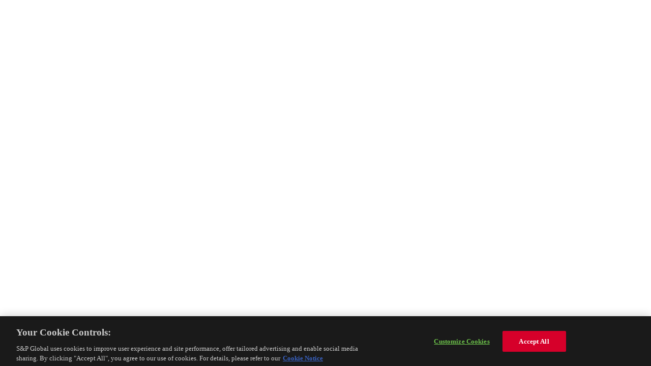

--- FILE ---
content_type: text/html; charset=utf-8
request_url: https://www.joc.com/article/ny-nj-port-moves-to-improve-weekend-productivity-5224719
body_size: 30569
content:
<!DOCTYPE html><html lang="en"><head><meta charSet="utf-8"/><script>(function(w,d,s,l,i){w[l]=w[l]||[];w[l].push({'gtm.start':
          new Date().getTime(),event:'gtm.js'});var f=d.getElementsByTagName(s)[0],
          j=d.createElement(s),dl=l!='dataLayer'?'&l='+l:'';j.async=true;j.src=
          'https://www.googletagmanager.com/gtm.js?id='+i+dl;f.parentNode.insertBefore(j,f);
          })(window,document,'script','dataLayer','GTM-5H9ZMQJ');</script><meta name="robots" content="all"/><meta name="viewport" content="width=device-width, initial-scale=1.0"/><meta name="keywords" content="Journal of Commerce, container shipping, breakbulk, international logistics, supply chain management, news, trends, analysis, business intelligence, strategies"/><link rel="preconnect" href="https://fonts.googleapis.com"/><link rel="preconnect" href="https://fonts.gstatic.com"/><link rel="icon" type="image/x-icon" href="/favicon.ico"/><link rel="apple-touch-icon" sizes="180x180" href="/apple-touch-icon.png"/><link rel="apple-touch-icon" sizes="120x120" href="/apple-touch-icon-120x120.png"/><link rel="apple-touch-icon" sizes="57x57" href="/apple-touch-icon-57x57.png"/><link rel="icon" sizes="192x192" href="/apple-touch-icon-192x192.png"/><script async="" src="https://securepubads.g.doubleclick.net/tag/js/gpt.js"></script><script src="https://js.chargify.com/latest/chargify.js"></script><script async="" src="https://platform.twitter.com/widgets.js" charSet="utf-8"></script><title>NY-NJ port moves to improve weekend productivity | Journal of Commerce</title><meta name="description" content="The Port of New York and New Jersey and other ports along the Gulf and East coasts are looking at how to reduce the cost and productivity loss that occurs when longshoremen hired for the weekend are unable to work due to vessel delays."/><meta property="og:url" content="https://joc.com/article/ny-nj-port-moves-to-improve-weekend-productivity-5224719"/><meta property="og:title" content="NY-NJ port moves to improve weekend productivity | Journal of Commerce"/><meta property="og:description" content="The Port of New York and New Jersey and other ports along the Gulf and East coasts are looking at how to reduce the cost and productivity loss that occurs when longshoremen hired for the weekend are unable to work due to vessel delays."/><meta property="og:image" content="/images/phoenix/5224724_1.0.jpg"/><meta property="twitter:card" content="summary_large_image"/><meta property="twitter:domain" content="https://joc.com"/><meta property="twitter:url" content="https://joc.com/article/ny-nj-port-moves-to-improve-weekend-productivity-5224719"/><meta property="twitter:title" content="NY-NJ port moves to improve weekend productivity | Journal of Commerce"/><meta property="twitter:description" content="The Port of New York and New Jersey and other ports along the Gulf and East coasts are looking at how to reduce the cost and productivity loss that occurs when longshoremen hired for the weekend are unable to work due to vessel delays."/><meta property="twitter:image" content="/images/phoenix/5224724_1.0.jpg"/><meta property="og:type" content="article"/><meta property="article:published_time" content="1557434940000"/><meta property="article:section" content="Marine terminals"/><meta property="article:author" content="Hugh R. Morley, Senior Editor"/><script type="application/ld+json">{"@context":"https://schema.org/","@graph":[{"@type":"WebSite","name":"Journal of Commerce","url":"joc.com"},{"@type":"Organization","name":"Journal of Commerce","legalName":"JOC Group","url":"joc.com","logo":"joc.com/favicon.ico","foundingDate":2003,"address":{"@type":"PostalAddress","streetAddress":"55 Water St., 39th Floor","addressLocality":"New York","addressRegion":"NY","postalCode":"10041","addressCountry":"US"},"sameAs":["https://twitter.com/JOC_Updates","https://www.facebook.com/JOCnewswire","https://www.linkedin.com/showcase/joc-group-inc-/","https://www.youtube.com/user/JOCNews"]},{"@type":"BreadcrumbList","itemListElement":[{"@type":"ListItem","position":1,"item":{"@id":"joc.com","name":"Journal of Commerce"}},{"@type":"ListItem","position":2,"item":{"@id":"joc.com/maritime","name":"Maritime"}},{"@type":"ListItem","position":3,"item":{"@id":"joc.com/maritime/port-news","name":"Port News"}},{"@type":"ListItem","position":4,"item":{"@id":"joc.com/maritime/port-news/marine-terminals","name":"Marine terminals"}}]},{"@type":"NewsArticle","mainEntityOfPage":{"url":"joc.com/article/ny-nj-port-moves-to-improve-weekend-productivity-5224719","@type":"WebPage"},"author":{"@type":"Person","name":"JOC Team"},"publisher":{"@type":"Organization","name":"Journal of Commerce","url":"joc.com","logo":{"url":"joc.com/favicon.ico","@type":"ImageObject"}},"url":"joc.com/article/ny-nj-port-moves-to-improve-weekend-productivity-5224719","headline":"NY-NJ port moves to improve weekend productivity","datePublished":"May 9, 2019, 4:49 PM EDT","image":[{"@type":"ImageObject","url":"joc.com/images/phoenix/5224724_1.0.jpg"}],"hasPart":{"cssSelector":"article-contents","@type":"WebPageElement"}}]}</script><meta name="next-head-count" content="33"/><link rel="preconnect" href="https://fonts.gstatic.com" crossorigin /><link rel="preload" href="/_next/static/media/16d8c105238cc6fb-s.p.woff2" as="font" type="font/woff2" crossorigin="anonymous" data-next-font="size-adjust"/><link rel="preload" href="/_next/static/media/458c0800366b9d51-s.p.woff2" as="font" type="font/woff2" crossorigin="anonymous" data-next-font="size-adjust"/><link rel="preload" href="/_next/static/media/287321aa93e461f3-s.p.woff2" as="font" type="font/woff2" crossorigin="anonymous" data-next-font="size-adjust"/><link rel="preload" href="/_next/static/css/04154dff33d0bdc6.css" as="style"/><link rel="stylesheet" href="/_next/static/css/04154dff33d0bdc6.css" data-n-g=""/><link rel="preload" href="/_next/static/css/1e9a45240a0eff0a.css" as="style"/><link rel="stylesheet" href="/_next/static/css/1e9a45240a0eff0a.css" data-n-p=""/><noscript data-n-css=""></noscript><script defer="" nomodule="" src="/_next/static/chunks/polyfills-42372ed130431b0a.js"></script><script src="/_next/static/chunks/webpack-09fa8c770b43d217.js" defer=""></script><script src="/_next/static/chunks/framework-ba89a7b933c4ac4c.js" defer=""></script><script src="/_next/static/chunks/main-cc49346a072f6e42.js" defer=""></script><script src="/_next/static/chunks/pages/_app-23d523a60ef0c410.js" defer=""></script><script src="/_next/static/chunks/65f3a84b-ed275137bb7eef1d.js" defer=""></script><script src="/_next/static/chunks/1892-06c39ccf41e612ca.js" defer=""></script><script src="/_next/static/chunks/7814-f3a720b2264d830b.js" defer=""></script><script src="/_next/static/chunks/915-d2636bf087a7f99f.js" defer=""></script><script src="/_next/static/chunks/9369-24da337c8932960a.js" defer=""></script><script src="/_next/static/chunks/3906-f111e8f225751315.js" defer=""></script><script src="/_next/static/chunks/9665-6c9d557750c079b5.js" defer=""></script><script src="/_next/static/chunks/pages/%5B...slug%5D-6000f22c7095ce65.js" defer=""></script><script src="/_next/static/YCseAyfba2HurBzfHWAXv/_buildManifest.js" defer=""></script><script src="/_next/static/YCseAyfba2HurBzfHWAXv/_ssgManifest.js" defer=""></script><style id="__jsx-3195947403">body{font-family:'__Akkurat_9c005d', '__Akkurat_Fallback_9c005d'}</style><style data-href="https://fonts.googleapis.com/css2?family=Source+Sans+Pro:ital,wght@0,300;0,400;0,600;0,700;0,900;1,300;1,400;1,700&display=swap">@font-face{font-family:'Source Sans Pro';font-style:italic;font-weight:300;font-display:swap;src:url(https://fonts.gstatic.com/l/font?kit=6xKwdSBYKcSV-LCoeQqfX1RYOo3qPZZMkhdo&skey=8215b74d5c696e49&v=v23) format('woff')}@font-face{font-family:'Source Sans Pro';font-style:italic;font-weight:400;font-display:swap;src:url(https://fonts.gstatic.com/l/font?kit=6xK1dSBYKcSV-LCoeQqfX1RYOo3qPa7j&skey=28c775fa366622c1&v=v23) format('woff')}@font-face{font-family:'Source Sans Pro';font-style:italic;font-weight:700;font-display:swap;src:url(https://fonts.gstatic.com/l/font?kit=6xKwdSBYKcSV-LCoeQqfX1RYOo3qPZZclRdo&skey=7573a083f0c737cb&v=v23) format('woff')}@font-face{font-family:'Source Sans Pro';font-style:normal;font-weight:300;font-display:swap;src:url(https://fonts.gstatic.com/l/font?kit=6xKydSBYKcSV-LCoeQqfX1RYOo3ik4zAkw&skey=e2b26fc7e9e1ade8&v=v23) format('woff')}@font-face{font-family:'Source Sans Pro';font-style:normal;font-weight:400;font-display:swap;src:url(https://fonts.gstatic.com/l/font?kit=6xK3dSBYKcSV-LCoeQqfX1RYOo3aPA&skey=1e026b1c27170b9b&v=v23) format('woff')}@font-face{font-family:'Source Sans Pro';font-style:normal;font-weight:600;font-display:swap;src:url(https://fonts.gstatic.com/l/font?kit=6xKydSBYKcSV-LCoeQqfX1RYOo3i54rAkw&skey=227a890402fab339&v=v23) format('woff')}@font-face{font-family:'Source Sans Pro';font-style:normal;font-weight:700;font-display:swap;src:url(https://fonts.gstatic.com/l/font?kit=6xKydSBYKcSV-LCoeQqfX1RYOo3ig4vAkw&skey=84e1cdfb74260b1d&v=v23) format('woff')}@font-face{font-family:'Source Sans Pro';font-style:normal;font-weight:900;font-display:swap;src:url(https://fonts.gstatic.com/l/font?kit=6xKydSBYKcSV-LCoeQqfX1RYOo3iu4nAkw&skey=cf4dfcb31d72fb0a&v=v23) format('woff')}@font-face{font-family:'Source Sans Pro';font-style:italic;font-weight:300;font-display:swap;src:url(https://fonts.gstatic.com/s/sourcesanspro/v23/6xKwdSBYKcSV-LCoeQqfX1RYOo3qPZZMkidh18S0xR41YDw.woff2) format('woff2');unicode-range:U+0460-052F,U+1C80-1C8A,U+20B4,U+2DE0-2DFF,U+A640-A69F,U+FE2E-FE2F}@font-face{font-family:'Source Sans Pro';font-style:italic;font-weight:300;font-display:swap;src:url(https://fonts.gstatic.com/s/sourcesanspro/v23/6xKwdSBYKcSV-LCoeQqfX1RYOo3qPZZMkido18S0xR41YDw.woff2) format('woff2');unicode-range:U+0301,U+0400-045F,U+0490-0491,U+04B0-04B1,U+2116}@font-face{font-family:'Source Sans Pro';font-style:italic;font-weight:300;font-display:swap;src:url(https://fonts.gstatic.com/s/sourcesanspro/v23/6xKwdSBYKcSV-LCoeQqfX1RYOo3qPZZMkidg18S0xR41YDw.woff2) format('woff2');unicode-range:U+1F00-1FFF}@font-face{font-family:'Source Sans Pro';font-style:italic;font-weight:300;font-display:swap;src:url(https://fonts.gstatic.com/s/sourcesanspro/v23/6xKwdSBYKcSV-LCoeQqfX1RYOo3qPZZMkidv18S0xR41YDw.woff2) format('woff2');unicode-range:U+0370-0377,U+037A-037F,U+0384-038A,U+038C,U+038E-03A1,U+03A3-03FF}@font-face{font-family:'Source Sans Pro';font-style:italic;font-weight:300;font-display:swap;src:url(https://fonts.gstatic.com/s/sourcesanspro/v23/6xKwdSBYKcSV-LCoeQqfX1RYOo3qPZZMkidj18S0xR41YDw.woff2) format('woff2');unicode-range:U+0102-0103,U+0110-0111,U+0128-0129,U+0168-0169,U+01A0-01A1,U+01AF-01B0,U+0300-0301,U+0303-0304,U+0308-0309,U+0323,U+0329,U+1EA0-1EF9,U+20AB}@font-face{font-family:'Source Sans Pro';font-style:italic;font-weight:300;font-display:swap;src:url(https://fonts.gstatic.com/s/sourcesanspro/v23/6xKwdSBYKcSV-LCoeQqfX1RYOo3qPZZMkidi18S0xR41YDw.woff2) format('woff2');unicode-range:U+0100-02BA,U+02BD-02C5,U+02C7-02CC,U+02CE-02D7,U+02DD-02FF,U+0304,U+0308,U+0329,U+1D00-1DBF,U+1E00-1E9F,U+1EF2-1EFF,U+2020,U+20A0-20AB,U+20AD-20C0,U+2113,U+2C60-2C7F,U+A720-A7FF}@font-face{font-family:'Source Sans Pro';font-style:italic;font-weight:300;font-display:swap;src:url(https://fonts.gstatic.com/s/sourcesanspro/v23/6xKwdSBYKcSV-LCoeQqfX1RYOo3qPZZMkids18S0xR41.woff2) format('woff2');unicode-range:U+0000-00FF,U+0131,U+0152-0153,U+02BB-02BC,U+02C6,U+02DA,U+02DC,U+0304,U+0308,U+0329,U+2000-206F,U+20AC,U+2122,U+2191,U+2193,U+2212,U+2215,U+FEFF,U+FFFD}@font-face{font-family:'Source Sans Pro';font-style:italic;font-weight:400;font-display:swap;src:url(https://fonts.gstatic.com/s/sourcesanspro/v23/6xK1dSBYKcSV-LCoeQqfX1RYOo3qPZ7qsDJB9cme_xc.woff2) format('woff2');unicode-range:U+0460-052F,U+1C80-1C8A,U+20B4,U+2DE0-2DFF,U+A640-A69F,U+FE2E-FE2F}@font-face{font-family:'Source Sans Pro';font-style:italic;font-weight:400;font-display:swap;src:url(https://fonts.gstatic.com/s/sourcesanspro/v23/6xK1dSBYKcSV-LCoeQqfX1RYOo3qPZ7jsDJB9cme_xc.woff2) format('woff2');unicode-range:U+0301,U+0400-045F,U+0490-0491,U+04B0-04B1,U+2116}@font-face{font-family:'Source Sans Pro';font-style:italic;font-weight:400;font-display:swap;src:url(https://fonts.gstatic.com/s/sourcesanspro/v23/6xK1dSBYKcSV-LCoeQqfX1RYOo3qPZ7rsDJB9cme_xc.woff2) format('woff2');unicode-range:U+1F00-1FFF}@font-face{font-family:'Source Sans Pro';font-style:italic;font-weight:400;font-display:swap;src:url(https://fonts.gstatic.com/s/sourcesanspro/v23/6xK1dSBYKcSV-LCoeQqfX1RYOo3qPZ7ksDJB9cme_xc.woff2) format('woff2');unicode-range:U+0370-0377,U+037A-037F,U+0384-038A,U+038C,U+038E-03A1,U+03A3-03FF}@font-face{font-family:'Source Sans Pro';font-style:italic;font-weight:400;font-display:swap;src:url(https://fonts.gstatic.com/s/sourcesanspro/v23/6xK1dSBYKcSV-LCoeQqfX1RYOo3qPZ7osDJB9cme_xc.woff2) format('woff2');unicode-range:U+0102-0103,U+0110-0111,U+0128-0129,U+0168-0169,U+01A0-01A1,U+01AF-01B0,U+0300-0301,U+0303-0304,U+0308-0309,U+0323,U+0329,U+1EA0-1EF9,U+20AB}@font-face{font-family:'Source Sans Pro';font-style:italic;font-weight:400;font-display:swap;src:url(https://fonts.gstatic.com/s/sourcesanspro/v23/6xK1dSBYKcSV-LCoeQqfX1RYOo3qPZ7psDJB9cme_xc.woff2) format('woff2');unicode-range:U+0100-02BA,U+02BD-02C5,U+02C7-02CC,U+02CE-02D7,U+02DD-02FF,U+0304,U+0308,U+0329,U+1D00-1DBF,U+1E00-1E9F,U+1EF2-1EFF,U+2020,U+20A0-20AB,U+20AD-20C0,U+2113,U+2C60-2C7F,U+A720-A7FF}@font-face{font-family:'Source Sans Pro';font-style:italic;font-weight:400;font-display:swap;src:url(https://fonts.gstatic.com/s/sourcesanspro/v23/6xK1dSBYKcSV-LCoeQqfX1RYOo3qPZ7nsDJB9cme.woff2) format('woff2');unicode-range:U+0000-00FF,U+0131,U+0152-0153,U+02BB-02BC,U+02C6,U+02DA,U+02DC,U+0304,U+0308,U+0329,U+2000-206F,U+20AC,U+2122,U+2191,U+2193,U+2212,U+2215,U+FEFF,U+FFFD}@font-face{font-family:'Source Sans Pro';font-style:italic;font-weight:700;font-display:swap;src:url(https://fonts.gstatic.com/s/sourcesanspro/v23/6xKwdSBYKcSV-LCoeQqfX1RYOo3qPZZclSdh18S0xR41YDw.woff2) format('woff2');unicode-range:U+0460-052F,U+1C80-1C8A,U+20B4,U+2DE0-2DFF,U+A640-A69F,U+FE2E-FE2F}@font-face{font-family:'Source Sans Pro';font-style:italic;font-weight:700;font-display:swap;src:url(https://fonts.gstatic.com/s/sourcesanspro/v23/6xKwdSBYKcSV-LCoeQqfX1RYOo3qPZZclSdo18S0xR41YDw.woff2) format('woff2');unicode-range:U+0301,U+0400-045F,U+0490-0491,U+04B0-04B1,U+2116}@font-face{font-family:'Source Sans Pro';font-style:italic;font-weight:700;font-display:swap;src:url(https://fonts.gstatic.com/s/sourcesanspro/v23/6xKwdSBYKcSV-LCoeQqfX1RYOo3qPZZclSdg18S0xR41YDw.woff2) format('woff2');unicode-range:U+1F00-1FFF}@font-face{font-family:'Source Sans Pro';font-style:italic;font-weight:700;font-display:swap;src:url(https://fonts.gstatic.com/s/sourcesanspro/v23/6xKwdSBYKcSV-LCoeQqfX1RYOo3qPZZclSdv18S0xR41YDw.woff2) format('woff2');unicode-range:U+0370-0377,U+037A-037F,U+0384-038A,U+038C,U+038E-03A1,U+03A3-03FF}@font-face{font-family:'Source Sans Pro';font-style:italic;font-weight:700;font-display:swap;src:url(https://fonts.gstatic.com/s/sourcesanspro/v23/6xKwdSBYKcSV-LCoeQqfX1RYOo3qPZZclSdj18S0xR41YDw.woff2) format('woff2');unicode-range:U+0102-0103,U+0110-0111,U+0128-0129,U+0168-0169,U+01A0-01A1,U+01AF-01B0,U+0300-0301,U+0303-0304,U+0308-0309,U+0323,U+0329,U+1EA0-1EF9,U+20AB}@font-face{font-family:'Source Sans Pro';font-style:italic;font-weight:700;font-display:swap;src:url(https://fonts.gstatic.com/s/sourcesanspro/v23/6xKwdSBYKcSV-LCoeQqfX1RYOo3qPZZclSdi18S0xR41YDw.woff2) format('woff2');unicode-range:U+0100-02BA,U+02BD-02C5,U+02C7-02CC,U+02CE-02D7,U+02DD-02FF,U+0304,U+0308,U+0329,U+1D00-1DBF,U+1E00-1E9F,U+1EF2-1EFF,U+2020,U+20A0-20AB,U+20AD-20C0,U+2113,U+2C60-2C7F,U+A720-A7FF}@font-face{font-family:'Source Sans Pro';font-style:italic;font-weight:700;font-display:swap;src:url(https://fonts.gstatic.com/s/sourcesanspro/v23/6xKwdSBYKcSV-LCoeQqfX1RYOo3qPZZclSds18S0xR41.woff2) format('woff2');unicode-range:U+0000-00FF,U+0131,U+0152-0153,U+02BB-02BC,U+02C6,U+02DA,U+02DC,U+0304,U+0308,U+0329,U+2000-206F,U+20AC,U+2122,U+2191,U+2193,U+2212,U+2215,U+FEFF,U+FFFD}@font-face{font-family:'Source Sans Pro';font-style:normal;font-weight:300;font-display:swap;src:url(https://fonts.gstatic.com/s/sourcesanspro/v23/6xKydSBYKcSV-LCoeQqfX1RYOo3ik4zwmhdu3cOWxy40.woff2) format('woff2');unicode-range:U+0460-052F,U+1C80-1C8A,U+20B4,U+2DE0-2DFF,U+A640-A69F,U+FE2E-FE2F}@font-face{font-family:'Source Sans Pro';font-style:normal;font-weight:300;font-display:swap;src:url(https://fonts.gstatic.com/s/sourcesanspro/v23/6xKydSBYKcSV-LCoeQqfX1RYOo3ik4zwkxdu3cOWxy40.woff2) format('woff2');unicode-range:U+0301,U+0400-045F,U+0490-0491,U+04B0-04B1,U+2116}@font-face{font-family:'Source Sans Pro';font-style:normal;font-weight:300;font-display:swap;src:url(https://fonts.gstatic.com/s/sourcesanspro/v23/6xKydSBYKcSV-LCoeQqfX1RYOo3ik4zwmxdu3cOWxy40.woff2) format('woff2');unicode-range:U+1F00-1FFF}@font-face{font-family:'Source Sans Pro';font-style:normal;font-weight:300;font-display:swap;src:url(https://fonts.gstatic.com/s/sourcesanspro/v23/6xKydSBYKcSV-LCoeQqfX1RYOo3ik4zwlBdu3cOWxy40.woff2) format('woff2');unicode-range:U+0370-0377,U+037A-037F,U+0384-038A,U+038C,U+038E-03A1,U+03A3-03FF}@font-face{font-family:'Source Sans Pro';font-style:normal;font-weight:300;font-display:swap;src:url(https://fonts.gstatic.com/s/sourcesanspro/v23/6xKydSBYKcSV-LCoeQqfX1RYOo3ik4zwmBdu3cOWxy40.woff2) format('woff2');unicode-range:U+0102-0103,U+0110-0111,U+0128-0129,U+0168-0169,U+01A0-01A1,U+01AF-01B0,U+0300-0301,U+0303-0304,U+0308-0309,U+0323,U+0329,U+1EA0-1EF9,U+20AB}@font-face{font-family:'Source Sans Pro';font-style:normal;font-weight:300;font-display:swap;src:url(https://fonts.gstatic.com/s/sourcesanspro/v23/6xKydSBYKcSV-LCoeQqfX1RYOo3ik4zwmRdu3cOWxy40.woff2) format('woff2');unicode-range:U+0100-02BA,U+02BD-02C5,U+02C7-02CC,U+02CE-02D7,U+02DD-02FF,U+0304,U+0308,U+0329,U+1D00-1DBF,U+1E00-1E9F,U+1EF2-1EFF,U+2020,U+20A0-20AB,U+20AD-20C0,U+2113,U+2C60-2C7F,U+A720-A7FF}@font-face{font-family:'Source Sans Pro';font-style:normal;font-weight:300;font-display:swap;src:url(https://fonts.gstatic.com/s/sourcesanspro/v23/6xKydSBYKcSV-LCoeQqfX1RYOo3ik4zwlxdu3cOWxw.woff2) format('woff2');unicode-range:U+0000-00FF,U+0131,U+0152-0153,U+02BB-02BC,U+02C6,U+02DA,U+02DC,U+0304,U+0308,U+0329,U+2000-206F,U+20AC,U+2122,U+2191,U+2193,U+2212,U+2215,U+FEFF,U+FFFD}@font-face{font-family:'Source Sans Pro';font-style:normal;font-weight:400;font-display:swap;src:url(https://fonts.gstatic.com/s/sourcesanspro/v23/6xK3dSBYKcSV-LCoeQqfX1RYOo3qNa7lujVj9_mf.woff2) format('woff2');unicode-range:U+0460-052F,U+1C80-1C8A,U+20B4,U+2DE0-2DFF,U+A640-A69F,U+FE2E-FE2F}@font-face{font-family:'Source Sans Pro';font-style:normal;font-weight:400;font-display:swap;src:url(https://fonts.gstatic.com/s/sourcesanspro/v23/6xK3dSBYKcSV-LCoeQqfX1RYOo3qPK7lujVj9_mf.woff2) format('woff2');unicode-range:U+0301,U+0400-045F,U+0490-0491,U+04B0-04B1,U+2116}@font-face{font-family:'Source Sans Pro';font-style:normal;font-weight:400;font-display:swap;src:url(https://fonts.gstatic.com/s/sourcesanspro/v23/6xK3dSBYKcSV-LCoeQqfX1RYOo3qNK7lujVj9_mf.woff2) format('woff2');unicode-range:U+1F00-1FFF}@font-face{font-family:'Source Sans Pro';font-style:normal;font-weight:400;font-display:swap;src:url(https://fonts.gstatic.com/s/sourcesanspro/v23/6xK3dSBYKcSV-LCoeQqfX1RYOo3qO67lujVj9_mf.woff2) format('woff2');unicode-range:U+0370-0377,U+037A-037F,U+0384-038A,U+038C,U+038E-03A1,U+03A3-03FF}@font-face{font-family:'Source Sans Pro';font-style:normal;font-weight:400;font-display:swap;src:url(https://fonts.gstatic.com/s/sourcesanspro/v23/6xK3dSBYKcSV-LCoeQqfX1RYOo3qN67lujVj9_mf.woff2) format('woff2');unicode-range:U+0102-0103,U+0110-0111,U+0128-0129,U+0168-0169,U+01A0-01A1,U+01AF-01B0,U+0300-0301,U+0303-0304,U+0308-0309,U+0323,U+0329,U+1EA0-1EF9,U+20AB}@font-face{font-family:'Source Sans Pro';font-style:normal;font-weight:400;font-display:swap;src:url(https://fonts.gstatic.com/s/sourcesanspro/v23/6xK3dSBYKcSV-LCoeQqfX1RYOo3qNq7lujVj9_mf.woff2) format('woff2');unicode-range:U+0100-02BA,U+02BD-02C5,U+02C7-02CC,U+02CE-02D7,U+02DD-02FF,U+0304,U+0308,U+0329,U+1D00-1DBF,U+1E00-1E9F,U+1EF2-1EFF,U+2020,U+20A0-20AB,U+20AD-20C0,U+2113,U+2C60-2C7F,U+A720-A7FF}@font-face{font-family:'Source Sans Pro';font-style:normal;font-weight:400;font-display:swap;src:url(https://fonts.gstatic.com/s/sourcesanspro/v23/6xK3dSBYKcSV-LCoeQqfX1RYOo3qOK7lujVj9w.woff2) format('woff2');unicode-range:U+0000-00FF,U+0131,U+0152-0153,U+02BB-02BC,U+02C6,U+02DA,U+02DC,U+0304,U+0308,U+0329,U+2000-206F,U+20AC,U+2122,U+2191,U+2193,U+2212,U+2215,U+FEFF,U+FFFD}@font-face{font-family:'Source Sans Pro';font-style:normal;font-weight:600;font-display:swap;src:url(https://fonts.gstatic.com/s/sourcesanspro/v23/6xKydSBYKcSV-LCoeQqfX1RYOo3i54rwmhdu3cOWxy40.woff2) format('woff2');unicode-range:U+0460-052F,U+1C80-1C8A,U+20B4,U+2DE0-2DFF,U+A640-A69F,U+FE2E-FE2F}@font-face{font-family:'Source Sans Pro';font-style:normal;font-weight:600;font-display:swap;src:url(https://fonts.gstatic.com/s/sourcesanspro/v23/6xKydSBYKcSV-LCoeQqfX1RYOo3i54rwkxdu3cOWxy40.woff2) format('woff2');unicode-range:U+0301,U+0400-045F,U+0490-0491,U+04B0-04B1,U+2116}@font-face{font-family:'Source Sans Pro';font-style:normal;font-weight:600;font-display:swap;src:url(https://fonts.gstatic.com/s/sourcesanspro/v23/6xKydSBYKcSV-LCoeQqfX1RYOo3i54rwmxdu3cOWxy40.woff2) format('woff2');unicode-range:U+1F00-1FFF}@font-face{font-family:'Source Sans Pro';font-style:normal;font-weight:600;font-display:swap;src:url(https://fonts.gstatic.com/s/sourcesanspro/v23/6xKydSBYKcSV-LCoeQqfX1RYOo3i54rwlBdu3cOWxy40.woff2) format('woff2');unicode-range:U+0370-0377,U+037A-037F,U+0384-038A,U+038C,U+038E-03A1,U+03A3-03FF}@font-face{font-family:'Source Sans Pro';font-style:normal;font-weight:600;font-display:swap;src:url(https://fonts.gstatic.com/s/sourcesanspro/v23/6xKydSBYKcSV-LCoeQqfX1RYOo3i54rwmBdu3cOWxy40.woff2) format('woff2');unicode-range:U+0102-0103,U+0110-0111,U+0128-0129,U+0168-0169,U+01A0-01A1,U+01AF-01B0,U+0300-0301,U+0303-0304,U+0308-0309,U+0323,U+0329,U+1EA0-1EF9,U+20AB}@font-face{font-family:'Source Sans Pro';font-style:normal;font-weight:600;font-display:swap;src:url(https://fonts.gstatic.com/s/sourcesanspro/v23/6xKydSBYKcSV-LCoeQqfX1RYOo3i54rwmRdu3cOWxy40.woff2) format('woff2');unicode-range:U+0100-02BA,U+02BD-02C5,U+02C7-02CC,U+02CE-02D7,U+02DD-02FF,U+0304,U+0308,U+0329,U+1D00-1DBF,U+1E00-1E9F,U+1EF2-1EFF,U+2020,U+20A0-20AB,U+20AD-20C0,U+2113,U+2C60-2C7F,U+A720-A7FF}@font-face{font-family:'Source Sans Pro';font-style:normal;font-weight:600;font-display:swap;src:url(https://fonts.gstatic.com/s/sourcesanspro/v23/6xKydSBYKcSV-LCoeQqfX1RYOo3i54rwlxdu3cOWxw.woff2) format('woff2');unicode-range:U+0000-00FF,U+0131,U+0152-0153,U+02BB-02BC,U+02C6,U+02DA,U+02DC,U+0304,U+0308,U+0329,U+2000-206F,U+20AC,U+2122,U+2191,U+2193,U+2212,U+2215,U+FEFF,U+FFFD}@font-face{font-family:'Source Sans Pro';font-style:normal;font-weight:700;font-display:swap;src:url(https://fonts.gstatic.com/s/sourcesanspro/v23/6xKydSBYKcSV-LCoeQqfX1RYOo3ig4vwmhdu3cOWxy40.woff2) format('woff2');unicode-range:U+0460-052F,U+1C80-1C8A,U+20B4,U+2DE0-2DFF,U+A640-A69F,U+FE2E-FE2F}@font-face{font-family:'Source Sans Pro';font-style:normal;font-weight:700;font-display:swap;src:url(https://fonts.gstatic.com/s/sourcesanspro/v23/6xKydSBYKcSV-LCoeQqfX1RYOo3ig4vwkxdu3cOWxy40.woff2) format('woff2');unicode-range:U+0301,U+0400-045F,U+0490-0491,U+04B0-04B1,U+2116}@font-face{font-family:'Source Sans Pro';font-style:normal;font-weight:700;font-display:swap;src:url(https://fonts.gstatic.com/s/sourcesanspro/v23/6xKydSBYKcSV-LCoeQqfX1RYOo3ig4vwmxdu3cOWxy40.woff2) format('woff2');unicode-range:U+1F00-1FFF}@font-face{font-family:'Source Sans Pro';font-style:normal;font-weight:700;font-display:swap;src:url(https://fonts.gstatic.com/s/sourcesanspro/v23/6xKydSBYKcSV-LCoeQqfX1RYOo3ig4vwlBdu3cOWxy40.woff2) format('woff2');unicode-range:U+0370-0377,U+037A-037F,U+0384-038A,U+038C,U+038E-03A1,U+03A3-03FF}@font-face{font-family:'Source Sans Pro';font-style:normal;font-weight:700;font-display:swap;src:url(https://fonts.gstatic.com/s/sourcesanspro/v23/6xKydSBYKcSV-LCoeQqfX1RYOo3ig4vwmBdu3cOWxy40.woff2) format('woff2');unicode-range:U+0102-0103,U+0110-0111,U+0128-0129,U+0168-0169,U+01A0-01A1,U+01AF-01B0,U+0300-0301,U+0303-0304,U+0308-0309,U+0323,U+0329,U+1EA0-1EF9,U+20AB}@font-face{font-family:'Source Sans Pro';font-style:normal;font-weight:700;font-display:swap;src:url(https://fonts.gstatic.com/s/sourcesanspro/v23/6xKydSBYKcSV-LCoeQqfX1RYOo3ig4vwmRdu3cOWxy40.woff2) format('woff2');unicode-range:U+0100-02BA,U+02BD-02C5,U+02C7-02CC,U+02CE-02D7,U+02DD-02FF,U+0304,U+0308,U+0329,U+1D00-1DBF,U+1E00-1E9F,U+1EF2-1EFF,U+2020,U+20A0-20AB,U+20AD-20C0,U+2113,U+2C60-2C7F,U+A720-A7FF}@font-face{font-family:'Source Sans Pro';font-style:normal;font-weight:700;font-display:swap;src:url(https://fonts.gstatic.com/s/sourcesanspro/v23/6xKydSBYKcSV-LCoeQqfX1RYOo3ig4vwlxdu3cOWxw.woff2) format('woff2');unicode-range:U+0000-00FF,U+0131,U+0152-0153,U+02BB-02BC,U+02C6,U+02DA,U+02DC,U+0304,U+0308,U+0329,U+2000-206F,U+20AC,U+2122,U+2191,U+2193,U+2212,U+2215,U+FEFF,U+FFFD}@font-face{font-family:'Source Sans Pro';font-style:normal;font-weight:900;font-display:swap;src:url(https://fonts.gstatic.com/s/sourcesanspro/v23/6xKydSBYKcSV-LCoeQqfX1RYOo3iu4nwmhdu3cOWxy40.woff2) format('woff2');unicode-range:U+0460-052F,U+1C80-1C8A,U+20B4,U+2DE0-2DFF,U+A640-A69F,U+FE2E-FE2F}@font-face{font-family:'Source Sans Pro';font-style:normal;font-weight:900;font-display:swap;src:url(https://fonts.gstatic.com/s/sourcesanspro/v23/6xKydSBYKcSV-LCoeQqfX1RYOo3iu4nwkxdu3cOWxy40.woff2) format('woff2');unicode-range:U+0301,U+0400-045F,U+0490-0491,U+04B0-04B1,U+2116}@font-face{font-family:'Source Sans Pro';font-style:normal;font-weight:900;font-display:swap;src:url(https://fonts.gstatic.com/s/sourcesanspro/v23/6xKydSBYKcSV-LCoeQqfX1RYOo3iu4nwmxdu3cOWxy40.woff2) format('woff2');unicode-range:U+1F00-1FFF}@font-face{font-family:'Source Sans Pro';font-style:normal;font-weight:900;font-display:swap;src:url(https://fonts.gstatic.com/s/sourcesanspro/v23/6xKydSBYKcSV-LCoeQqfX1RYOo3iu4nwlBdu3cOWxy40.woff2) format('woff2');unicode-range:U+0370-0377,U+037A-037F,U+0384-038A,U+038C,U+038E-03A1,U+03A3-03FF}@font-face{font-family:'Source Sans Pro';font-style:normal;font-weight:900;font-display:swap;src:url(https://fonts.gstatic.com/s/sourcesanspro/v23/6xKydSBYKcSV-LCoeQqfX1RYOo3iu4nwmBdu3cOWxy40.woff2) format('woff2');unicode-range:U+0102-0103,U+0110-0111,U+0128-0129,U+0168-0169,U+01A0-01A1,U+01AF-01B0,U+0300-0301,U+0303-0304,U+0308-0309,U+0323,U+0329,U+1EA0-1EF9,U+20AB}@font-face{font-family:'Source Sans Pro';font-style:normal;font-weight:900;font-display:swap;src:url(https://fonts.gstatic.com/s/sourcesanspro/v23/6xKydSBYKcSV-LCoeQqfX1RYOo3iu4nwmRdu3cOWxy40.woff2) format('woff2');unicode-range:U+0100-02BA,U+02BD-02C5,U+02C7-02CC,U+02CE-02D7,U+02DD-02FF,U+0304,U+0308,U+0329,U+1D00-1DBF,U+1E00-1E9F,U+1EF2-1EFF,U+2020,U+20A0-20AB,U+20AD-20C0,U+2113,U+2C60-2C7F,U+A720-A7FF}@font-face{font-family:'Source Sans Pro';font-style:normal;font-weight:900;font-display:swap;src:url(https://fonts.gstatic.com/s/sourcesanspro/v23/6xKydSBYKcSV-LCoeQqfX1RYOo3iu4nwlxdu3cOWxw.woff2) format('woff2');unicode-range:U+0000-00FF,U+0131,U+0152-0153,U+02BB-02BC,U+02C6,U+02DA,U+02DC,U+0304,U+0308,U+0329,U+2000-206F,U+20AC,U+2122,U+2191,U+2193,U+2212,U+2215,U+FEFF,U+FFFD}</style></head><body><div id="__next"><style>
      #nprogress {
        pointer-events: none;
      }
      #nprogress .bar {
        background: #d6002a;
        position: fixed;
        z-index: 9999;
        top: 0;
        left: 0;
        width: 100%;
        height: 3px;
      }
      #nprogress .peg {
        display: block;
        position: absolute;
        right: 0px;
        width: 100px;
        height: 100%;
        box-shadow: 0 0 10px #d6002a, 0 0 5px #d6002a;
        opacity: 1;
        -webkit-transform: rotate(3deg) translate(0px, -4px);
        -ms-transform: rotate(3deg) translate(0px, -4px);
        transform: rotate(3deg) translate(0px, -4px);
      }
      #nprogress .spinner {
        display: block;
        position: fixed;
        z-index: 1031;
        top: 15px;
        right: 15px;
      }
      #nprogress .spinner-icon {
        width: 18px;
        height: 18px;
        box-sizing: border-box;
        border: solid 2px transparent;
        border-top-color: #d6002a;
        border-left-color: #d6002a;
        border-radius: 50%;
        -webkit-animation: nprogresss-spinner 400ms linear infinite;
        animation: nprogress-spinner 400ms linear infinite;
      }
      .nprogress-custom-parent {
        overflow: hidden;
        position: relative;
      }
      .nprogress-custom-parent #nprogress .spinner,
      .nprogress-custom-parent #nprogress .bar {
        position: absolute;
      }
      @-webkit-keyframes nprogress-spinner {
        0% {
          -webkit-transform: rotate(0deg);
        }
        100% {
          -webkit-transform: rotate(360deg);
        }
      }
      @keyframes nprogress-spinner {
        0% {
          transform: rotate(0deg);
        }
        100% {
          transform: rotate(360deg);
        }
      }
    </style><div id="app"><div class="PaddingContainer_wrapper__FWKgD Header_ad__Rgpxk"><div class="FullPageContainer_container__SQNsL"><div style="--ad-desktop-height:90px;--ad-mobile-height:50px;--ad-desktop-width:975px;--ad-mobile-width:300px" class="AdPlaceholder_placeholder__xdxjj ad"><div class="mobile" style="margin-inline:auto;margin-bottom:0;max-width:300px;line-height:0"></div></div></div></div><header class="Header_header__2r_kK"><div class="Header_main__IKyVE"><div style="position:relative"><div class="PaddingContainer_wrapper__FWKgD UpperHeader_container__WUhP_"><div class="FullPageContainer_container__SQNsL UpperHeader_wrapper__QbEwQ"><div class="UpperHeader_logo__ISQzB"><a href="/" class="UpperHeader_logomark__vwH86"><img src="/_next/static/public/images/joc-logo-small.svg" alt="Journal of Commerce Logo"/></a><div class="UpperHeader_separator__TyomH"></div><div class="UpperHeader_logotype__44dMv"><a href="/" class="UpperHeader_logomark__vwH86"><img style="height:var(--font-size-3)" src="/_next/static/public/images/joc_one-line.svg" alt="Journal of Commerce Logo"/></a></div></div><form class="UpperHeader_search__4li5q"><div class="SearchInput_form__5D2DL"><input class="SearchInput_input__Qob4K" placeholder="Search" type="text"/><button class="SearchInput_icon__7Dc8_" title="search"><span class="material-symbols-outlined">search</span></button></div></form><button type="button" title="open menu" class="UpperHeader_trigger__gv_j1"><span class="material-symbols-outlined">menu</span></button></div></div></div><div class="PaddingContainer_wrapper__FWKgD DesktopHeader_container__Kpujn desktop"><div class="FullPageContainer_container__SQNsL DesktopHeader_wrapper__g_KKy"><ul class="DesktopHeader_menu__wDfLI"><li class="DesktopMenuItem_item__1MbBK"><a href="/maritime" class="DesktopMenuItem_link__Qwrf9" target="">Maritime</a><div class="DesktopMenuItem_submenu__O0Hw4"><div class="DesktopMenuItem_wrapper__EI36o"><a href="/maritime/container-shipping-news" class="ButtonLink_link__YfHeV" style="padding:var(--spacing-xs) var(--spacing-s)" target="">Container Shipping News</a><a href="/maritime/breakbulk-news" class="ButtonLink_link__YfHeV" style="padding:var(--spacing-xs) var(--spacing-s)" target="">Breakbulk News</a><a href="/maritime/port-news" class="ButtonLink_link__YfHeV" style="padding:var(--spacing-xs) var(--spacing-s)" target="">Port News</a></div></div></li><li class="DesktopMenuItem_item__1MbBK"><a href="/surface" class="DesktopMenuItem_link__Qwrf9" target="">Surface</a><div class="DesktopMenuItem_submenu__O0Hw4"><div class="DesktopMenuItem_wrapper__EI36o"><a href="/surface/trucking-news" class="ButtonLink_link__YfHeV" style="padding:var(--spacing-xs) var(--spacing-s)" target="">Trucking News</a><a href="/surface/rail-news" class="ButtonLink_link__YfHeV" style="padding:var(--spacing-xs) var(--spacing-s)" target="">Rail News</a></div></div></li><li class="DesktopMenuItem_item__1MbBK"><a href="/air-cargo" class="DesktopMenuItem_link__Qwrf9" target="">Air Cargo</a><div class="DesktopMenuItem_submenu__O0Hw4"><div class="DesktopMenuItem_wrapper__EI36o"><a href="/air-cargo/air-cargo-carriers-news" class="ButtonLink_link__YfHeV" style="padding:var(--spacing-xs) var(--spacing-s)" target="">Air Cargo Carriers News</a><a href="/air-cargo/air-cargo-forwarder-news" class="ButtonLink_link__YfHeV" style="padding:var(--spacing-xs) var(--spacing-s)" target="">Air Cargo Forwarder News</a></div></div></li><li class="DesktopMenuItem_item__1MbBK"><a href="/supply-chain" class="DesktopMenuItem_link__Qwrf9" target="">Supply chain</a><div class="DesktopMenuItem_submenu__O0Hw4"><div class="DesktopMenuItem_wrapper__EI36o"><a href="/supply-chain/logistics-technology-news" class="ButtonLink_link__YfHeV" style="padding:var(--spacing-xs) var(--spacing-s)" target="">Logistics Technology News</a><a href="/supply-chain/industrial-real-estate-news" class="ButtonLink_link__YfHeV" style="padding:var(--spacing-xs) var(--spacing-s)" target="">Industrial Real Estate News</a><a href="/supply-chain/transport-trade-and-regulation-news" class="ButtonLink_link__YfHeV" style="padding:var(--spacing-xs) var(--spacing-s)" target="">Transport, Trade and Regulation News</a><a href="/supply-chain/last-mile-news" class="ButtonLink_link__YfHeV" style="padding:var(--spacing-xs) var(--spacing-s)" target="">Last Mile News</a><a href="/supply-chain/cool-cargo-news" class="ButtonLink_link__YfHeV" style="padding:var(--spacing-xs) var(--spacing-s)" target="">Cool Cargo News</a></div></div></li><li class="DesktopMenuItem_item__1MbBK"><a href="/events" class="DesktopMenuItem_link__Qwrf9" target="">Events</a></li><li class="DesktopMenuItem_item__1MbBK"><a href="/resources" class="DesktopMenuItem_link__Qwrf9" target="">Resources</a><div class="DesktopMenuItem_submenu__O0Hw4"><div class="DesktopMenuItem_wrapper__EI36o"><a href="/resources/magazine" class="ButtonLink_link__YfHeV" style="padding:var(--spacing-xs) var(--spacing-s)" target="">Magazine</a><a href="/resources/newsletters" class="ButtonLink_link__YfHeV" style="padding:var(--spacing-xs) var(--spacing-s)" target="">Newsletters</a><a href="/resources/multimedia" class="ButtonLink_link__YfHeV" style="padding:var(--spacing-xs) var(--spacing-s)" target="">Multimedia</a><a href="/resources/rail-directories" class="ButtonLink_link__YfHeV" style="padding:var(--spacing-xs) var(--spacing-s)" target="">Rail Directories</a><a href="/resources/white-papers" class="ButtonLink_link__YfHeV" style="padding:var(--spacing-xs) var(--spacing-s)" target="">White Papers</a><a href="/resources/special-reports" class="ButtonLink_link__YfHeV" style="padding:var(--spacing-xs) var(--spacing-s)" target="">Special Reports</a><a href="/resources/press-releases" class="ButtonLink_link__YfHeV" style="padding:var(--spacing-xs) var(--spacing-s)" target="">Press Releases</a><a href="https://subscribe.joc.com/mediasolutions/" class="ButtonLink_link__YfHeV" style="padding:var(--spacing-xs) var(--spacing-s)" target="_blank">Media Kit</a><a href="/resources/editorial-calendar" class="ButtonLink_link__YfHeV" style="padding:var(--spacing-xs) var(--spacing-s)" target="">Editorial Calendar</a><a href="/resources/custom-content" class="ButtonLink_link__YfHeV" style="padding:var(--spacing-xs) var(--spacing-s)" target="">Custom Content</a><a href="/resources/other" class="ButtonLink_link__YfHeV" style="padding:var(--spacing-xs) var(--spacing-s)" target="">Other</a></div></div></li><li class="DesktopMenuItem_item__1MbBK"><a href="/gateway" class="DesktopMenuItem_link__Qwrf9" target=""><span class="ButtonLink_link__YfHeV DesktopHeader_gateway-button__cLZkh"><span class="material-symbols-outlined">finance</span> <!-- -->Gateway</span></a></li></ul><a href="/user/trial" class="ButtonLink_link__YfHeV DesktopHeader_action___1cJ1">Free Trial</a><div class="DesktopHeader_separator__GAHT4" aria-hidden="true">|</div><a href="/subscription/choose-plan" class="ButtonLink_link__YfHeV DesktopHeader_action___1cJ1">Subscribe</a></div></div><div class="MobileHeader_menu__wuYqy mobile"><ul class="MobileHeader_list__vF7fE"><li class="ExpandableMenuItem_item__f7ayq"><div class="ExpandableMenuItem_row__7fGOE"><div class="ExpandableMenuItem_icon__uUHz_"><span class="material-symbols-outlined">chevron_right</span></div><a style="pointer-events:auto" href="/maritime" class="ExpandableMenuItem_link__dwaQ0" target="">Maritime</a></div><ul class="ExpandableMenuItem_submenu__93Ty_" style="--children-count:3"><li><a href="/maritime/container-shipping-news" target="">Container Shipping News</a></li><li><a href="/maritime/breakbulk-news" target="">Breakbulk News</a></li><li><a href="/maritime/port-news" target="">Port News</a></li></ul></li><li class="ExpandableMenuItem_item__f7ayq"><div class="ExpandableMenuItem_row__7fGOE"><div class="ExpandableMenuItem_icon__uUHz_"><span class="material-symbols-outlined">chevron_right</span></div><a style="pointer-events:auto" href="/surface" class="ExpandableMenuItem_link__dwaQ0" target="">Surface</a></div><ul class="ExpandableMenuItem_submenu__93Ty_" style="--children-count:2"><li><a href="/surface/trucking-news" target="">Trucking News</a></li><li><a href="/surface/rail-news" target="">Rail News</a></li></ul></li><li class="ExpandableMenuItem_item__f7ayq"><div class="ExpandableMenuItem_row__7fGOE"><div class="ExpandableMenuItem_icon__uUHz_"><span class="material-symbols-outlined">chevron_right</span></div><a style="pointer-events:auto" href="/air-cargo" class="ExpandableMenuItem_link__dwaQ0" target="">Air Cargo</a></div><ul class="ExpandableMenuItem_submenu__93Ty_" style="--children-count:2"><li><a href="/air-cargo/air-cargo-carriers-news" target="">Air Cargo Carriers News</a></li><li><a href="/air-cargo/air-cargo-forwarder-news" target="">Air Cargo Forwarder News</a></li></ul></li><li class="ExpandableMenuItem_item__f7ayq"><div class="ExpandableMenuItem_row__7fGOE"><div class="ExpandableMenuItem_icon__uUHz_"><span class="material-symbols-outlined">chevron_right</span></div><a style="pointer-events:auto" href="/supply-chain" class="ExpandableMenuItem_link__dwaQ0" target="">Supply chain</a></div><ul class="ExpandableMenuItem_submenu__93Ty_" style="--children-count:5"><li><a href="/supply-chain/logistics-technology-news" target="">Logistics Technology News</a></li><li><a href="/supply-chain/industrial-real-estate-news" target="">Industrial Real Estate News</a></li><li><a href="/supply-chain/transport-trade-and-regulation-news" target="">Transport, Trade and Regulation News</a></li><li><a href="/supply-chain/last-mile-news" target="">Last Mile News</a></li><li><a href="/supply-chain/cool-cargo-news" target="">Cool Cargo News</a></li></ul></li><li class="ExpandableMenuItem_item__f7ayq"><div class="ExpandableMenuItem_row__7fGOE"><div class="ExpandableMenuItem_icon__uUHz_"></div><a style="pointer-events:auto" href="/events" class="ExpandableMenuItem_link__dwaQ0" target="">Events</a></div></li><li class="ExpandableMenuItem_item__f7ayq"><div class="ExpandableMenuItem_row__7fGOE"><div class="ExpandableMenuItem_icon__uUHz_"><span class="material-symbols-outlined">chevron_right</span></div><a style="pointer-events:auto" href="/resources" class="ExpandableMenuItem_link__dwaQ0" target="">Resources</a></div><ul class="ExpandableMenuItem_submenu__93Ty_" style="--children-count:11"><li><a href="/resources/magazine" target="">Magazine</a></li><li><a href="/resources/newsletters" target="">Newsletters</a></li><li><a href="/resources/multimedia" target="">Multimedia</a></li><li><a href="/resources/rail-directories" target="">Rail Directories</a></li><li><a href="/resources/white-papers" target="">White Papers</a></li><li><a href="/resources/special-reports" target="">Special Reports</a></li><li><a href="/resources/press-releases" target="">Press Releases</a></li><li><a href="https://subscribe.joc.com/mediasolutions/" target="_blank">Media Kit</a></li><li><a href="/resources/editorial-calendar" target="">Editorial Calendar</a></li><li><a href="/resources/custom-content" target="">Custom Content</a></li><li><a href="/resources/other" target="">Other</a></li></ul></li><a href="/gateway" class="ButtonLink_link__YfHeV MobileHeader_gateway__WmEsR"><span class="material-symbols-outlined MobileHeader_chart__ywbDy">finance</span>Gateway</a></ul><a href="/user/trial" class="ButtonLink_link__YfHeV">Free Trial</a><a href="/user/login?redirect=null" class="ButtonLink_link__YfHeV">Sign In</a><a href="/subscription/choose-plan" class="ButtonLink_link__YfHeV">Subscribe</a><form class="MobileHeader_search__2iHdq"><div class="SearchInput_form__5D2DL SearchInput_mobile__mZBXZ"><input class="SearchInput_input__Qob4K" placeholder="Search" type="text"/><button class="SearchInput_icon__7Dc8_" title="search"><span class="material-symbols-outlined">search</span></button></div></form></div></div></header><main id="main" class="main"><div class="PaddingContainer_wrapper__FWKgD"><div class="FullPageContainer_container__SQNsL"><div style="--left-column-width:2fr;--right-column-width:1fr" class="DoubleColumnContainer_wrapper__OOLmD ArticleComp_article__JYu0F"><div class="DoubleColumnContainer_left__v2CWC" style="width:100%"></div><div class="DoubleColumnContainer_right__Kafux DoubleColumnContainer_line__AgwWS"><div data-cy="listings-column" class="ListingsColumn_promotions__V7uTc"><div style="--ad-desktop-height:400px;--ad-mobile-height:250px;--ad-desktop-width:450px;--ad-mobile-width:300px" class="AdPlaceholder_placeholder__xdxjj ad"><div class="ListingsColumn_ad__WA7_X mobile" style="margin-inline:auto;margin-bottom:0;max-width:300px;line-height:0"></div></div><h2 class="Heading_heading__h8IMw Heading_brand__a9qse" style="font-size:var(--font-size-1);margin-bottom:0">Latest News</h2><div class="LatestNews_wrapper__cJxSN" data-cy="latest-news"><div class="LatestNews_column__3bFP2"><div><ul><li class="TopStory_item__w62rS"><a class="TopStory_story__R9CXh" href="/article/fast-tracked-project-schedules-boost-heavy-lift-air-freight-volumes-6154009"><div class="TopStory_wrapper__8q2mR"><img alt="Fast-tracked project schedules boost heavy-lift air freight volumes" loading="lazy" decoding="async" data-nimg="fill" style="position:absolute;height:100%;width:100%;left:0;top:0;right:0;bottom:0;object-fit:cover;color:transparent" sizes="100vw" srcSet="/images/phoenix/6153871_0.1.jpg?format=jpeg&amp;w=640 640w, /images/phoenix/6153871_0.1.jpg?format=jpeg&amp;w=750 750w, /images/phoenix/6153871_0.1.jpg?format=jpeg&amp;w=828 828w, /images/phoenix/6153871_0.1.jpg?format=jpeg&amp;w=1080 1080w, /images/phoenix/6153871_0.1.jpg?format=jpeg&amp;w=1200 1200w, /images/phoenix/6153871_0.1.jpg?format=jpeg&amp;w=1920 1920w, /images/phoenix/6153871_0.1.jpg?format=jpeg&amp;w=2048 2048w, /images/phoenix/6153871_0.1.jpg?format=jpeg&amp;w=3840 3840w" src="/images/phoenix/6153871_0.1.jpg?format=jpeg&amp;w=3840"/></div><span class="TopStory_title__9EM8l">Fast-tracked project schedules boost heavy-lift air freight volumes</span></a></li><li class="TopStory_item__w62rS"><a class="TopStory_story__R9CXh" href="/article/stb-rejects-up-ns-merger-application-as-incomplete-6154074"><div class="TopStory_wrapper__8q2mR"><img alt="STB rejects UP-NS merger application as ‘incomplete’" loading="lazy" decoding="async" data-nimg="fill" style="position:absolute;height:100%;width:100%;left:0;top:0;right:0;bottom:0;object-fit:cover;color:transparent" sizes="100vw" srcSet="/images/phoenix/6154053_0.1.jpg?format=jpeg&amp;w=640 640w, /images/phoenix/6154053_0.1.jpg?format=jpeg&amp;w=750 750w, /images/phoenix/6154053_0.1.jpg?format=jpeg&amp;w=828 828w, /images/phoenix/6154053_0.1.jpg?format=jpeg&amp;w=1080 1080w, /images/phoenix/6154053_0.1.jpg?format=jpeg&amp;w=1200 1200w, /images/phoenix/6154053_0.1.jpg?format=jpeg&amp;w=1920 1920w, /images/phoenix/6154053_0.1.jpg?format=jpeg&amp;w=2048 2048w, /images/phoenix/6154053_0.1.jpg?format=jpeg&amp;w=3840 3840w" src="/images/phoenix/6154053_0.1.jpg?format=jpeg&amp;w=3840"/></div><span class="TopStory_title__9EM8l">STB rejects UP-NS merger application as ‘incomplete’</span></a></li><li class="TopStory_item__w62rS"><a class="TopStory_story__R9CXh" href="/article/washington-state-weighs-permanent-ban-on-funding-port-automation-6153992"><div class="TopStory_wrapper__8q2mR"><img alt="Washington State weighs permanent ban on funding port automation" loading="lazy" decoding="async" data-nimg="fill" style="position:absolute;height:100%;width:100%;left:0;top:0;right:0;bottom:0;object-fit:cover;color:transparent" sizes="100vw" srcSet="/images/phoenix/6153981_0.1.jpg?format=jpeg&amp;w=640 640w, /images/phoenix/6153981_0.1.jpg?format=jpeg&amp;w=750 750w, /images/phoenix/6153981_0.1.jpg?format=jpeg&amp;w=828 828w, /images/phoenix/6153981_0.1.jpg?format=jpeg&amp;w=1080 1080w, /images/phoenix/6153981_0.1.jpg?format=jpeg&amp;w=1200 1200w, /images/phoenix/6153981_0.1.jpg?format=jpeg&amp;w=1920 1920w, /images/phoenix/6153981_0.1.jpg?format=jpeg&amp;w=2048 2048w, /images/phoenix/6153981_0.1.jpg?format=jpeg&amp;w=3840 3840w" src="/images/phoenix/6153981_0.1.jpg?format=jpeg&amp;w=3840"/></div><span class="TopStory_title__9EM8l">Washington State weighs permanent ban on funding port automation</span></a></li></ul></div></div><div class="LatestNews_column__3bFP2"><div><ul><li class="TopStory_item__w62rS"><a class="TopStory_story__R9CXh" href="/article/carriers-expand-mpv-fleets-with-450-million-in-new-vessel-orders-6153990"><div class="TopStory_wrapper__8q2mR"><img alt="Carriers expand MPV fleets with $450 million in new vessel orders" loading="lazy" decoding="async" data-nimg="fill" style="position:absolute;height:100%;width:100%;left:0;top:0;right:0;bottom:0;object-fit:cover;color:transparent" sizes="100vw" srcSet="/images/phoenix/6153940_0.1.jpg?format=jpeg&amp;w=640 640w, /images/phoenix/6153940_0.1.jpg?format=jpeg&amp;w=750 750w, /images/phoenix/6153940_0.1.jpg?format=jpeg&amp;w=828 828w, /images/phoenix/6153940_0.1.jpg?format=jpeg&amp;w=1080 1080w, /images/phoenix/6153940_0.1.jpg?format=jpeg&amp;w=1200 1200w, /images/phoenix/6153940_0.1.jpg?format=jpeg&amp;w=1920 1920w, /images/phoenix/6153940_0.1.jpg?format=jpeg&amp;w=2048 2048w, /images/phoenix/6153940_0.1.jpg?format=jpeg&amp;w=3840 3840w" src="/images/phoenix/6153940_0.1.jpg?format=jpeg&amp;w=3840"/></div><span class="TopStory_title__9EM8l">Carriers expand MPV fleets with $450 million in new vessel orders</span></a></li><li class="TopStory_item__w62rS"><a class="TopStory_story__R9CXh" href="/article/truckload-at-a-tipping-point-intermodal-still-lagging-jb-hunt-6153949"><div class="TopStory_wrapper__8q2mR"><img alt="Truckload at a tipping point; intermodal still lagging: J.B. Hunt" loading="lazy" decoding="async" data-nimg="fill" style="position:absolute;height:100%;width:100%;left:0;top:0;right:0;bottom:0;object-fit:cover;color:transparent" sizes="100vw" srcSet="/images/phoenix/6153925_0.1.png?format=jpeg&amp;w=640 640w, /images/phoenix/6153925_0.1.png?format=jpeg&amp;w=750 750w, /images/phoenix/6153925_0.1.png?format=jpeg&amp;w=828 828w, /images/phoenix/6153925_0.1.png?format=jpeg&amp;w=1080 1080w, /images/phoenix/6153925_0.1.png?format=jpeg&amp;w=1200 1200w, /images/phoenix/6153925_0.1.png?format=jpeg&amp;w=1920 1920w, /images/phoenix/6153925_0.1.png?format=jpeg&amp;w=2048 2048w, /images/phoenix/6153925_0.1.png?format=jpeg&amp;w=3840 3840w" src="/images/phoenix/6153925_0.1.png?format=jpeg&amp;w=3840"/></div><span class="TopStory_title__9EM8l">Truckload at a tipping point; intermodal still lagging: J.B. Hunt</span></a></li></ul></div><a class="Button_button__jFFjh Button_secondary__9eyUI" href="/news" style="align-self:center;margin-top:var(--spacing-m);padding-inline:var(--spacing-l);padding-block:var(--spacing-xs)">More News</a></div></div><div style="--ad-desktop-height:400px;--ad-mobile-height:250px;--ad-desktop-width:450px;--ad-mobile-width:300px" class="AdPlaceholder_placeholder__xdxjj ad"><div class="ListingsColumn_ad__WA7_X mobile" style="margin-inline:auto;margin-bottom:0;max-width:300px;line-height:0"></div></div><div style="--ad-desktop-height:100px;--ad-mobile-height:100px;--ad-desktop-width:450px;--ad-mobile-width:300px" class="AdPlaceholder_placeholder__xdxjj ad"><div class="ListingsColumn_ad__WA7_X mobile" style="margin-inline:auto;margin-bottom:0;max-width:300px;line-height:0"></div></div><div class="ListingsColumn_stickyWrapper__O4xwC" style="display:none"><div class="StickyWrapper_sticky__jLZGu StickyWrapper_floating__NOEpH"><div class="StickyWrapper_wrapper__EhAmB"><div class="CloseButton_close_button__tyDle" style="display:none">✕</div><div style="--ad-desktop-height:650px;--ad-mobile-height:600px;--ad-desktop-width:450px;--ad-mobile-width:300px" class="AdPlaceholder_placeholder__xdxjj ad"><div class="ListingsColumn_ad__WA7_X mobile" style="margin-inline:auto;margin-bottom:0;max-width:300px;line-height:0"></div></div></div></div></div></div></div></div><section class="c-additional-news"><div class="c-additional-news__container"><h2 class="Heading_heading__h8IMw Heading_brand__a9qse" style="font-size:var(--font-size-1)">More News &amp; Analysis</h2></div><div class="c-additional-news__container c-additional-news__container--articles"><div class="c-additional-news__inner"><div class="VerticalCard_card____Vkk" data-cy="vertical-card"><a href="/article/fast-tracked-project-schedules-boost-heavy-lift-air-freight-volumes-6154009" target=""><div class="VerticalCard_wrapper__uFLU9"><img alt="" loading="lazy" decoding="async" data-nimg="fill" class="VerticalCard_image__mtq8G" style="position:absolute;height:100%;width:100%;left:0;top:0;right:0;bottom:0;color:transparent" sizes="100vw" srcSet="/images/phoenix/6153871_0.1.jpg?format=jpeg&amp;w=640 640w, /images/phoenix/6153871_0.1.jpg?format=jpeg&amp;w=750 750w, /images/phoenix/6153871_0.1.jpg?format=jpeg&amp;w=828 828w, /images/phoenix/6153871_0.1.jpg?format=jpeg&amp;w=1080 1080w, /images/phoenix/6153871_0.1.jpg?format=jpeg&amp;w=1200 1200w, /images/phoenix/6153871_0.1.jpg?format=jpeg&amp;w=1920 1920w, /images/phoenix/6153871_0.1.jpg?format=jpeg&amp;w=2048 2048w, /images/phoenix/6153871_0.1.jpg?format=jpeg&amp;w=3840 3840w" src="/images/phoenix/6153871_0.1.jpg?format=jpeg&amp;w=3840"/></div><div class="VerticalCard_body__wUKqo"><h2 class="Heading_heading__h8IMw Heading_bold__h_y9l Heading_dark__jmb5G" style="font-size:var(--font-size-2);margin:0;margin-bottom:var(--spacing-xs)">Fast-tracked project schedules boost heavy-lift air freight volumes</h2><p class="VerticalCard_description__pOSlS">A drop in air freight charter rates has put the option of project cargoes moving by air back on the table.</p></div></a></div><div class="VerticalCard_card____Vkk" data-cy="vertical-card"><a href="/article/stb-rejects-up-ns-merger-application-as-incomplete-6154074" target=""><div class="VerticalCard_wrapper__uFLU9"><img alt="" loading="lazy" decoding="async" data-nimg="fill" class="VerticalCard_image__mtq8G" style="position:absolute;height:100%;width:100%;left:0;top:0;right:0;bottom:0;color:transparent" sizes="100vw" srcSet="/images/phoenix/6154053_0.1.jpg?format=jpeg&amp;w=640 640w, /images/phoenix/6154053_0.1.jpg?format=jpeg&amp;w=750 750w, /images/phoenix/6154053_0.1.jpg?format=jpeg&amp;w=828 828w, /images/phoenix/6154053_0.1.jpg?format=jpeg&amp;w=1080 1080w, /images/phoenix/6154053_0.1.jpg?format=jpeg&amp;w=1200 1200w, /images/phoenix/6154053_0.1.jpg?format=jpeg&amp;w=1920 1920w, /images/phoenix/6154053_0.1.jpg?format=jpeg&amp;w=2048 2048w, /images/phoenix/6154053_0.1.jpg?format=jpeg&amp;w=3840 3840w" src="/images/phoenix/6154053_0.1.jpg?format=jpeg&amp;w=3840"/></div><div class="VerticalCard_body__wUKqo"><h2 class="Heading_heading__h8IMw Heading_bold__h_y9l Heading_dark__jmb5G" style="font-size:var(--font-size-2);margin:0;margin-bottom:var(--spacing-xs)">STB rejects UP-NS merger application as ‘incomplete’</h2><p class="VerticalCard_description__pOSlS">The regulator’s decision was unanimous, but Union Pacific and Norfolk Southern can fix what is deficient in the application and resubmit it at a later date.</p></div></a></div><div class="VerticalCard_card____Vkk" data-cy="vertical-card"><a href="/article/washington-state-weighs-permanent-ban-on-funding-port-automation-6153992" target=""><div class="VerticalCard_wrapper__uFLU9"><img alt="" loading="lazy" decoding="async" data-nimg="fill" class="VerticalCard_image__mtq8G" style="position:absolute;height:100%;width:100%;left:0;top:0;right:0;bottom:0;color:transparent" sizes="100vw" srcSet="/images/phoenix/6153981_0.1.jpg?format=jpeg&amp;w=640 640w, /images/phoenix/6153981_0.1.jpg?format=jpeg&amp;w=750 750w, /images/phoenix/6153981_0.1.jpg?format=jpeg&amp;w=828 828w, /images/phoenix/6153981_0.1.jpg?format=jpeg&amp;w=1080 1080w, /images/phoenix/6153981_0.1.jpg?format=jpeg&amp;w=1200 1200w, /images/phoenix/6153981_0.1.jpg?format=jpeg&amp;w=1920 1920w, /images/phoenix/6153981_0.1.jpg?format=jpeg&amp;w=2048 2048w, /images/phoenix/6153981_0.1.jpg?format=jpeg&amp;w=3840 3840w" src="/images/phoenix/6153981_0.1.jpg?format=jpeg&amp;w=3840"/></div><div class="VerticalCard_body__wUKqo"><h2 class="Heading_heading__h8IMw Heading_bold__h_y9l Heading_dark__jmb5G" style="font-size:var(--font-size-2);margin:0;margin-bottom:var(--spacing-xs)">Washington State weighs permanent ban on funding port automation</h2><p class="VerticalCard_description__pOSlS">The state senate is considering a new bill that would block state funds from going toward port automation, with longshore workers adding their support.</p></div></a></div></div></div><div class="c-additional-news__container c-additional-news__container--offer-box"></div></section></div></div></main><div class="PopupAd_dismissableAd__7JYyU  PopupAd_popup__IaYq_" id="dismissable-ad"><div class="PopupAd_image__wgVcQ"><div class="CloseButton_close_button__tyDle" style="display:none">✕</div><div style="--ad-desktop-height:400px;--ad-mobile-height:250px;--ad-desktop-width:450px;--ad-mobile-width:300px" class="AdPlaceholder_placeholder__xdxjj ad"><div id="popup" class="mobile" style="margin-inline:auto;margin-bottom:0;max-width:300px;line-height:0"></div></div></div></div><div class="PopupAd_dismissableAd__7JYyU  PopupAd_interstitial__W4v_r" id="dismissable-ad"><div class="PopupAd_image__wgVcQ"><div class="CloseButton_close_button__tyDle" style="display:none">✕</div><div style="--ad-desktop-height:480px;--ad-mobile-height:250px;--ad-desktop-width:640px;--ad-mobile-width:300px" class="AdPlaceholder_placeholder__xdxjj ad"><div id="interstitial" class="mobile" style="margin-inline:auto;margin-bottom:0;max-width:300px;line-height:0"></div></div></div></div><div class="ExpandableBannerAd_bottomBannerObject__kF7Vm " id="article-banner"><div class="CloseButton_close_button__tyDle" style="display:none">✕</div><div class="ExpandableBannerAd_bottomBannerAd__SBSlD"><div style="--ad-desktop-height:270px;--ad-mobile-height:50px;--ad-desktop-width:975px;--ad-mobile-width:300px" class="AdPlaceholder_placeholder__xdxjj ad"><div id="expandable_slider" class="mobile" style="margin-inline:auto;margin-bottom:0;max-width:300px;line-height:0"></div></div></div></div><footer class="Footer_footer__diIZL Footer_expanded__V0FoH"><div class="Footer_content__DkeHZ"><div class=""><p>© <!-- -->2026<!-- --> S&amp;P Global. All rights reserved. Reproduction in whole or in part without permission is prohibited.</p></div><div class="Footer_hidden__kYiDE"><ul class="Footer_links__f8MWp"><li class="Footer_link__RmJdM"><a href="/about">About</a></li><li class="Footer_link__RmJdM"><a href="/editorial-team">Editorial Team</a></li><li class="Footer_link__RmJdM"><a href="/contact">Contact</a></li><li class="Footer_link__RmJdM"><a href="https://subscribe.joc.com/mediasolutions" target="_blank">Advertise</a></li><li class="Footer_link__RmJdM"><a href="/customer-support">Customer Support</a></li><li class="Footer_link__RmJdM"><a href="/copyright-and-legal-disclaimer">Copyright</a></li><li class="Footer_link__RmJdM"><a href="https://www.spglobal.com/en/legal/privacy" target="_blank">Privacy</a></li><li class="Footer_link__RmJdM"><a href="/terms-conditions">Terms &amp; Conditions</a></li><li class="Footer_link__RmJdM"><a href="https://www.spglobal.com/en/legal/modern-slavery-statement" target="_blank">Anti-Slavery</a></li><li class="Footer_link__RmJdM"><a href="https://privacyportal.onetrust.com/webform/5cb57702-8ef7-437e-a62b-408fe78cd310/93391c3d-d6c8-45b1-a169-39a0b7f9fb74" target="_blank">Do Not Sell or Share My Personal Information</a></li></ul><ul class="Footer_socials__F7T7V"><li><a href="https://x.com/JOC_Updates" target="_blank" rel="nofollow"><img alt="X" loading="lazy" width="18" height="18" decoding="async" data-nimg="1" style="color:transparent" srcSet="/_next/static/public/icons/x-white.svg 1x, /_next/static/public/icons/x-white.svg 2x" src="/_next/static/public/icons/x-white.svg"/></a></li><li><a href="https://www.facebook.com/JOCnewswire" target="_blank" rel="nofollow"><img alt="Facebook" loading="lazy" width="24" height="24" decoding="async" data-nimg="1" style="color:transparent" srcSet="/_next/static/public/icons/facebook-white.png 1x, /_next/static/public/icons/facebook-white.png 2x" src="/_next/static/public/icons/facebook-white.png"/></a></li><li><a href="https://www.linkedin.com/showcase/joc-group-inc-/" target="_blank" rel="nofollow"><img alt="Linkedin" loading="lazy" width="24" height="24" decoding="async" data-nimg="1" style="color:transparent" srcSet="/_next/static/public/icons/linkedin-white.png 1x, /_next/static/public/icons/linkedin-white.png 2x" src="/_next/static/public/icons/linkedin-white.png"/></a></li><li><a href="https://www.youtube.com/user/JOCNews" target="_blank" rel="nofollow"><img alt="YouTube" loading="lazy" width="30" height="24" decoding="async" data-nimg="1" style="color:transparent" srcSet="/_next/static/public/icons/youtube-white.png 1x, /_next/static/public/icons/youtube-white.png 2x" src="/_next/static/public/icons/youtube-white.png"/></a></li><li><a href="/rss"><span class="material-symbols-outlined">rss_feed</span></a></li></ul></div></div><div class="Footer_hidden__kYiDE"><a href="/"><img class="Footer_logo__jJ05T" src="/_next/static/public/images/joc_spg_two-line_rev_rgb.svg" alt="Journal of Commerce Logo"/></a></div><div class="Footer_button__GxBD4"><button><span class="material-symbols-outlined">remove</span></button></div></footer></div><div class="Toastify"></div></div><script id="__NEXT_DATA__" type="application/json">{"props":{"pageProps":{"navigation":[{"Id":"1","Name":"Maritime","Menu":true,"ParentId":null,"Redirects":[{"Path":"/maritime","__typename":"Redirect"}],"Position":1,"__typename":"TaxonomyDictionary","Children":[{"Id":"9","Name":"Container Shipping News","Menu":true,"ParentId":"1","Redirects":[{"Path":"/maritime/container-shipping-news","__typename":"Redirect"}],"Position":8,"__typename":"TaxonomyDictionary","Children":[{"Id":"34","Name":"Container lines","Menu":true,"ParentId":"9","Redirects":[{"Path":"/maritime/container-shipping-news/container-lines","__typename":"Redirect"}],"Position":33,"__typename":"TaxonomyDictionary","Children":[]},{"Id":"35","Name":"Trans-Atlantic","Menu":true,"ParentId":"9","Redirects":[{"Path":"/maritime/container-shipping-news/trans-atlantic","__typename":"Redirect"}],"Position":36,"__typename":"TaxonomyDictionary","Children":[]},{"Id":"36","Name":"Forwarding","Menu":true,"ParentId":"9","Redirects":[{"Path":"/maritime/container-shipping-news/forwarding","__typename":"Redirect"}],"Position":34,"__typename":"TaxonomyDictionary","Children":[]},{"Id":"37","Name":"Asia-Europe","Menu":true,"ParentId":"9","Redirects":[{"Path":"/maritime/container-shipping-news/asia-europe","__typename":"Redirect"}],"Position":37,"__typename":"TaxonomyDictionary","Children":[]},{"Id":"38","Name":"Trans-Pacific","Menu":true,"ParentId":"9","Redirects":[{"Path":"/maritime/container-shipping-news/trans-pacific","__typename":"Redirect"}],"Position":35,"__typename":"TaxonomyDictionary","Children":[]}]},{"Id":"8","Name":"Breakbulk News","Menu":true,"ParentId":"1","Redirects":[{"Path":"/maritime/breakbulk-news","__typename":"Redirect"}],"Position":9,"__typename":"TaxonomyDictionary","Children":[{"Id":"29","Name":"Breakbulk carriers","Menu":true,"ParentId":"8","Redirects":[{"Path":"/maritime/breakbulk-news/breakbulk-carriers","__typename":"Redirect"}],"Position":28,"__typename":"TaxonomyDictionary","Children":[]},{"Id":"30","Name":"Ro/ro cargo","Menu":true,"ParentId":"8","Redirects":[{"Path":"/maritime/breakbulk-news/roro-cargo","__typename":"Redirect"}],"Position":31,"__typename":"TaxonomyDictionary","Children":[]},{"Id":"31","Name":"Energy projects","Menu":true,"ParentId":"8","Redirects":[{"Path":"/maritime/breakbulk-news/energy-projects","__typename":"Redirect"}],"Position":29,"__typename":"TaxonomyDictionary","Children":[]},{"Id":"32","Name":"Heavy-haul transport","Menu":true,"ParentId":"8","Redirects":[{"Path":"/maritime/breakbulk-news/heavy-haul-transport","__typename":"Redirect"}],"Position":32,"__typename":"TaxonomyDictionary","Children":[]},{"Id":"33","Name":"Project cargo","Menu":true,"ParentId":"8","Redirects":[{"Path":"/maritime/breakbulk-news/project-cargo","__typename":"Redirect"}],"Position":30,"__typename":"TaxonomyDictionary","Children":[]}]},{"Id":"10","Name":"Port News","Menu":true,"ParentId":"1","Redirects":[{"Path":"/maritime/port-news","__typename":"Redirect"}],"Position":10,"__typename":"TaxonomyDictionary","Children":[{"Id":"39","Name":"Drayage","Menu":true,"ParentId":"10","Redirects":[{"Path":"/maritime/port-news/drayage","__typename":"Redirect"}],"Position":38,"__typename":"TaxonomyDictionary","Children":[]},{"Id":"40","Name":"Port infrastructure","Menu":true,"ParentId":"10","Redirects":[{"Path":"/maritime/port-news/port-infrastructure","__typename":"Redirect"}],"Position":41,"__typename":"TaxonomyDictionary","Children":[]},{"Id":"41","Name":"Breakbulk ports","Menu":true,"ParentId":"10","Redirects":[{"Path":"/maritime/port-news/breakbulk-ports","__typename":"Redirect"}],"Position":44,"__typename":"TaxonomyDictionary","Children":[]},{"Id":"42","Name":"North American ports","Menu":true,"ParentId":"10","Redirects":[{"Path":"/maritime/port-news/north-american-ports","__typename":"Redirect"}],"Position":39,"__typename":"TaxonomyDictionary","Children":[]},{"Id":"43","Name":"Marine terminals","Menu":true,"ParentId":"10","Redirects":[{"Path":"/maritime/port-news/marine-terminals","__typename":"Redirect"}],"Position":42,"__typename":"TaxonomyDictionary","Children":[]},{"Id":"44","Name":"International ports","Menu":true,"ParentId":"10","Redirects":[{"Path":"/maritime/port-news/international-ports","__typename":"Redirect"}],"Position":40,"__typename":"TaxonomyDictionary","Children":[]},{"Id":"45","Name":"Longshore labor","Menu":true,"ParentId":"10","Redirects":[{"Path":"/maritime/port-news/longshore-labor","__typename":"Redirect"}],"Position":43,"__typename":"TaxonomyDictionary","Children":[]}]}]},{"Id":"2","Name":"Surface","Menu":true,"ParentId":null,"Redirects":[{"Path":"/surface","__typename":"Redirect"}],"Position":2,"__typename":"TaxonomyDictionary","Children":[{"Id":"11","Name":"Trucking News","Menu":true,"ParentId":"2","Redirects":[{"Path":"/surface/trucking-news","__typename":"Redirect"}],"Position":11,"__typename":"TaxonomyDictionary","Children":[{"Id":"46","Name":"LTL","Menu":true,"ParentId":"11","Redirects":[{"Path":"/surface/trucking-news/ltl","__typename":"Redirect"}],"Position":45,"__typename":"TaxonomyDictionary","Children":[]},{"Id":"47","Name":"Truckload","Menu":true,"ParentId":"11","Redirects":[{"Path":"/surface/trucking-news/truckload","__typename":"Redirect"}],"Position":48,"__typename":"TaxonomyDictionary","Children":[]},{"Id":"48","Name":"Truck brokers","Menu":true,"ParentId":"11","Redirects":[{"Path":"/surface/trucking-news/truck-brokers","__typename":"Redirect"}],"Position":46,"__typename":"TaxonomyDictionary","Children":[]},{"Id":"49","Name":"Flatbed","Menu":true,"ParentId":"11","Redirects":[{"Path":"/surface/trucking-news/flatbed","__typename":"Redirect"}],"Position":49,"__typename":"TaxonomyDictionary","Children":[]},{"Id":"50","Name":"Trucking labor","Menu":true,"ParentId":"11","Redirects":[{"Path":"/surface/trucking-news/trucking-labor","__typename":"Redirect"}],"Position":47,"__typename":"TaxonomyDictionary","Children":[]}]},{"Id":"12","Name":"Rail News","Menu":true,"ParentId":"2","Redirects":[{"Path":"/surface/rail-news","__typename":"Redirect"}],"Position":12,"__typename":"TaxonomyDictionary","Children":[{"Id":"51","Name":"North-American rail","Menu":true,"ParentId":"12","Redirects":[{"Path":"/surface/rail-news/north-american-rail","__typename":"Redirect"}],"Position":50,"__typename":"TaxonomyDictionary","Children":[]},{"Id":"52","Name":"International rail","Menu":true,"ParentId":"12","Redirects":[{"Path":"/surface/rail-news/international-rail","__typename":"Redirect"}],"Position":51,"__typename":"TaxonomyDictionary","Children":[]},{"Id":"53","Name":"Intermodal providers","Menu":true,"ParentId":"12","Redirects":[{"Path":"/surface/rail-news/intermodal-providers","__typename":"Redirect"}],"Position":52,"__typename":"TaxonomyDictionary","Children":[]}]}]},{"Id":"3","Name":"Air Cargo","Menu":true,"ParentId":null,"Redirects":[{"Path":"/air-cargo","__typename":"Redirect"}],"Position":3,"__typename":"TaxonomyDictionary","Children":[{"Id":"14","Name":"Air Cargo Carriers News","Menu":true,"ParentId":"3","Redirects":[{"Path":"/air-cargo/air-cargo-carriers-news","__typename":"Redirect"}],"Position":13,"__typename":"TaxonomyDictionary","Children":[]},{"Id":"13","Name":"Air Cargo Forwarder News","Menu":true,"ParentId":"3","Redirects":[{"Path":"/air-cargo/air-cargo-forwarder-news","__typename":"Redirect"}],"Position":14,"__typename":"TaxonomyDictionary","Children":[]}]},{"Id":"4","Name":"Supply chain","Menu":true,"ParentId":null,"Redirects":[{"Path":"/supply-chain","__typename":"Redirect"}],"Position":4,"__typename":"TaxonomyDictionary","Children":[{"Id":"17","Name":"Logistics Technology News","Menu":true,"ParentId":"4","Redirects":[{"Path":"/supply-chain/logistics-technology-news","__typename":"Redirect"}],"Position":15,"__typename":"TaxonomyDictionary","Children":[]},{"Id":"20","Name":"Industrial Real Estate News","Menu":true,"ParentId":"4","Redirects":[{"Path":"/supply-chain/industrial-real-estate-news","__typename":"Redirect"}],"Position":16,"__typename":"TaxonomyDictionary","Children":[]},{"Id":"16","Name":"Transport, Trade and Regulation News","Menu":true,"ParentId":"4","Redirects":[{"Path":"/supply-chain/transport-trade-and-regulation-news","__typename":"Redirect"}],"Position":17,"__typename":"TaxonomyDictionary","Children":[]},{"Id":"19","Name":"Last Mile News","Menu":true,"ParentId":"4","Redirects":[{"Path":"/supply-chain/last-mile-news","__typename":"Redirect"}],"Position":18,"__typename":"TaxonomyDictionary","Children":[]},{"Id":"18","Name":"Cool Cargo News","Menu":true,"ParentId":"4","Redirects":[{"Path":"/supply-chain/cool-cargo-news","__typename":"Redirect"}],"Position":19,"__typename":"TaxonomyDictionary","Children":[]}]},{"Id":"5","Name":"Events","Menu":true,"ParentId":null,"Redirects":[{"Path":"/events","__typename":"Redirect"}],"Position":5,"__typename":"TaxonomyDictionary","Children":[]},{"Id":"6","Name":"Resources","Menu":true,"ParentId":null,"Redirects":[{"Path":"/resources","__typename":"Redirect"}],"Position":6,"__typename":"TaxonomyDictionary","Children":[{"Id":"21","Name":"Magazine","Menu":true,"ParentId":"6","Redirects":[{"Path":"/resources/magazine","__typename":"Redirect"}],"Position":20,"__typename":"TaxonomyDictionary","Children":[{"Id":"54","Name":"Commentary","Menu":true,"ParentId":"21","Redirects":[{"Path":"/resources/magazine/commentary","__typename":"Redirect"}],"Position":53,"__typename":"TaxonomyDictionary","Children":[]}]},{"Id":"22","Name":"Newsletters","Menu":true,"ParentId":"6","Redirects":[{"Path":"/resources/newsletters","__typename":"Redirect"}],"Position":21,"__typename":"TaxonomyDictionary","Children":[]},{"Id":"23","Name":"Multimedia","Menu":true,"ParentId":"6","Redirects":[{"Path":"/resources/multimedia","__typename":"Redirect"}],"Position":22,"__typename":"TaxonomyDictionary","Children":[{"Id":"55","Name":"Podcasts","Menu":true,"ParentId":"23","Redirects":[{"Path":"/resources/multimedia/podcasts","__typename":"Redirect"}],"Position":55,"__typename":"TaxonomyDictionary","Children":[]},{"Id":"56","Name":"Webcasts","Menu":true,"ParentId":"23","Redirects":[{"Path":"/resources/multimedia/webcasts","__typename":"Redirect"}],"Position":56,"__typename":"TaxonomyDictionary","Children":[]},{"Id":"57","Name":"Videos","Menu":true,"ParentId":"23","Redirects":[{"Path":"/resources/multimedia/videos","__typename":"Redirect"}],"Position":54,"__typename":"TaxonomyDictionary","Children":[]}]},{"Id":"96","Name":"Rail Directories","Menu":true,"ParentId":"6","Redirects":[{"Path":"/resources/rail-directories","__typename":"Redirect"}],"Position":23,"__typename":"TaxonomyDictionary","Children":[]},{"Id":"24","Name":"White Papers","Menu":true,"ParentId":"6","Redirects":[{"Path":"/resources/white-papers","__typename":"Redirect"}],"Position":24,"__typename":"TaxonomyDictionary","Children":[]},{"Id":"25","Name":"Special Reports","Menu":true,"ParentId":"6","Redirects":[{"Path":"/resources/special-reports","__typename":"Redirect"}],"Position":25,"__typename":"TaxonomyDictionary","Children":[{"Id":"58","Name":"Annual Review and Outlook","Menu":true,"ParentId":"25","Redirects":[{"Path":"/resources/special-reports/annual-review-and-outlook","__typename":"Redirect"}],"Position":57,"__typename":"TaxonomyDictionary","Children":[]},{"Id":"59","Name":"Top Rankings","Menu":true,"ParentId":"25","Redirects":[{"Path":"/resources/special-reports/top-rankings","__typename":"Redirect"}],"Position":58,"__typename":"TaxonomyDictionary","Children":[{"Id":"84","Name":"Top 100 US Exporters","Menu":true,"ParentId":"59","Redirects":[{"Path":"/resources/special-reports/top-rankings/top-100-us-exporters","__typename":"Redirect"}],"Position":81,"__typename":"TaxonomyDictionary","Children":[]},{"Id":"85","Name":"Top 100 US Importers","Menu":true,"ParentId":"59","Redirects":[{"Path":"/resources/special-reports/top-rankings/top-100-us-importers","__typename":"Redirect"}],"Position":81,"__typename":"TaxonomyDictionary","Children":[]},{"Id":"86","Name":"Top 25 LTL Trucking Companies","Menu":true,"ParentId":"59","Redirects":[{"Path":"/resources/special-reports/top-rankings/top-25-ltl-trucking-companies","__typename":"Redirect"}],"Position":82,"__typename":"TaxonomyDictionary","Children":[]},{"Id":"87","Name":"Top 25 North American Ports","Menu":true,"ParentId":"59","Redirects":[{"Path":"/resources/special-reports/top-rankings/top-25-north-american-ports","__typename":"Redirect"}],"Position":83,"__typename":"TaxonomyDictionary","Children":[]},{"Id":"88","Name":"Top 25 Truckload Companies","Menu":true,"ParentId":"59","Redirects":[{"Path":"/resources/special-reports/top-rankings/top-25-truckload-companies","__typename":"Redirect"}],"Position":84,"__typename":"TaxonomyDictionary","Children":[]},{"Id":"89","Name":"Top 40 Container Carriers","Menu":true,"ParentId":"59","Redirects":[{"Path":"/resources/special-reports/top-rankings/top-40-container-carriers","__typename":"Redirect"}],"Position":85,"__typename":"TaxonomyDictionary","Children":[]},{"Id":"90","Name":"Top 50 3PLs","Menu":true,"ParentId":"59","Redirects":[{"Path":"/resources/special-reports/top-rankings/top-50-3pls","__typename":"Redirect"}],"Position":86,"__typename":"TaxonomyDictionary","Children":[]},{"Id":"91","Name":"Top 50 Global Container Ports","Menu":true,"ParentId":"59","Redirects":[{"Path":"/resources/special-reports/top-rankings/top-50-global-container-ports","__typename":"Redirect"}],"Position":87,"__typename":"TaxonomyDictionary","Children":[]},{"Id":"92","Name":"Top 50 Global Transportation Providers","Menu":true,"ParentId":"59","Redirects":[{"Path":"/resources/special-reports/top-rankings/top-50-global-transportation-providers","__typename":"Redirect"}],"Position":88,"__typename":"TaxonomyDictionary","Children":[]},{"Id":"93","Name":"Top 50 Trucking Companies","Menu":true,"ParentId":"59","Redirects":[{"Path":"/resources/special-reports/top-rankings/top-50-trucking-companies","__typename":"Redirect"}],"Position":89,"__typename":"TaxonomyDictionary","Children":[]}]},{"Id":"60","Name":"Quarterly Intelligence Report","Menu":true,"ParentId":"25","Redirects":[{"Path":"/resources/special-reports/quarterly-intelligence-report","__typename":"Redirect"}],"Position":59,"__typename":"TaxonomyDictionary","Children":[]},{"Id":"61","Name":"Intermodal Savings Index","Menu":true,"ParentId":"25","Redirects":[{"Path":"/resources/special-reports/intermodal-savings-index","__typename":"Redirect"}],"Position":60,"__typename":"TaxonomyDictionary","Children":[]},{"Id":"62","Name":"Domestic Intermodal Service Scorecard","Menu":true,"ParentId":"25","Redirects":[{"Path":"/resources/special-reports/domestic-intermodal-service-scorecard","__typename":"Redirect"}],"Position":61,"__typename":"TaxonomyDictionary","Children":[]},{"Id":"63","Name":"Breakbulk Quarterly Intelligence","Menu":true,"ParentId":"25","Redirects":[{"Path":"/resources/special-reports/breakbulk-quarterly-intelligence","__typename":"Redirect"}],"Position":62,"__typename":"TaxonomyDictionary","Children":[]},{"Id":"64","Name":"Platts Containers Update","Menu":true,"ParentId":"25","Redirects":[{"Path":"/resources/special-reports/platts-containers-update","__typename":"Redirect"}],"Position":63,"__typename":"TaxonomyDictionary","Children":[]}]},{"Id":"26","Name":"Press Releases","Menu":true,"ParentId":"6","Redirects":[{"Path":"/resources/press-releases","__typename":"Redirect"}],"Position":26,"__typename":"TaxonomyDictionary","Children":[]},{"Id":"27","Name":"Media Kit","Menu":true,"ParentId":"6","Redirects":[{"Path":"/resources/media-kit","__typename":"Redirect"}],"Position":27,"__typename":"TaxonomyDictionary","Children":[]},{"Id":"95","Name":"Editorial Calendar","Menu":true,"ParentId":"6","Redirects":[{"Path":"/resources/editorial-calendar","__typename":"Redirect"},{"Path":"/editorial-calendar","__typename":"Redirect"}],"Position":28,"__typename":"TaxonomyDictionary","Children":[]},{"Id":"97","Name":"Custom Content","Menu":true,"ParentId":"6","Redirects":[{"Path":"/resources/custom-content","__typename":"Redirect"},{"Path":"/custom-content","__typename":"Redirect"}],"Position":29,"__typename":"TaxonomyDictionary","Children":[]},{"Id":"28","Name":"Other","Menu":true,"ParentId":"6","Redirects":[{"Path":"/resources/other","__typename":"Redirect"}],"Position":30,"__typename":"TaxonomyDictionary","Children":[]}]},{"Id":"7","Name":"Gateway","Menu":true,"ParentId":null,"Redirects":[{"Path":"/gateway","__typename":"Redirect"}],"Position":7,"__typename":"TaxonomyDictionary","Children":[]}],"pageSpecificProps":{"heading":"NY-NJ port moves to improve weekend productivity","description":"The Port of New York and New Jersey and other ports along the Gulf and East coasts are looking at how to reduce the cost and productivity loss that occurs when longshoremen hired for the weekend are unable to work due to vessel delays.","authors":[],"featureImage":"/images/phoenix/5224724_1.0.jpg","errors":[],"article":{"Id":"5224719_JournalOfCommerce","Attachments":[{"FileName":"5224724_1.0.jpg","FileType":"FeatureImage","Title":"3606326_FI.jpg","__typename":"Attachment"}],"BodyPlainText":"The Port of New York and New Jersey is implementing a new policy to make more efficient use of longshoremen to load and unload vessels at the weekend, in a move required at most East and Gulf coast ports by the union master contract signed last year. The policy, negotiated in the contract between the New York Shipping Association (NYSA) and the International Longshoremen’s Association (ILA) , allows longshoremen to be hired for Sunday and Monday shifts on a Saturday, instead of a Friday, as happens at present. A future policy will allow hiring on Sunday for vessels arriving Monday. Employers pushed for the change to make better use of weekend labor and cut the cost of paying longshoremen for standing idle when vessels don’t arrive on schedule. Terminals hire the labor, but the costs are generally passed on to ocean carriers. One terminal source close to the master contract negotiations said those payments cost some ocean carriers millions of dollars a year. Rising volumes stress infrastructure The productivity push comes as New York-New Jersey, like ports across North America, is facing increased competition and growing stress on resources, as cargo volumes rise and vessels sizes increase. The acceptance of the new policy by the ILA appears to reflect the union’s effort to head off automation in the port by showing that union members can work as efficiently as machines . Loaded cargo volumes through New York-New Jersey increased 6.5 percent in 2018, outpacing the 5 percent overall growth rate on the East Coast, but lagging behind the 8.1 percent rise in the Gulf Coast, according to PIERS, a JOC.com sister product within IHS Markit. The revamped weekend hiring policy is designed to prevent the not-uncommon situation of a marine terminal hiring longshoremen on Friday to work a vessel on Sunday or Monday, but having no work for them because the vessel’s arrival is delayed. In that scenario, the union contract in the past required that a longshoreman hired to work at a particular start time must be paid for four hours at regular pay whether the ship arrives or not. The current contract, which took effect Oct. 1, requires the longshoremen be paid four hours if that situation occurs on a weekend day, but just two hours for Mondays. Both are regular pay, which ranges from $20 an hour to $35 an hour depending on the employee’s length of tenure. By shifting to hiring on a Saturday for work on Sunday or Monday, the policy “moves the hiring closer to the activity,” said John Nardi, president of the NYSA. “So you have more confidence and accuracy in your labor hiring that the ships will show up when you have hired labor for them.” Schedule unreliability The issue is particularly sensitive in the current era of poor schedule reliability. A recent study by SeaIntelligence Maritime Analysis, for example, found that 36.4 percent of vessels from Asia to the East Coast arrived on time in March, a 5 percent improvement on the month before. In New York-New Jersey, employers and the union are still putting the final touches on the policy and expect to decide this week whether to implement it over the summer, or wait to do so in autumn, Nardi said. Once Saturday hiring is implemented, the contract requires that the two sides work on a second policy allowing longshoremen to be hired Sunday for a vessel arriving Monday. Almost all East and Gulf coast ports will make — or have made — some kind of change to better handle labor in situations where vessels don’t arrive on schedule, due to guidelines in the master contract struck by the United States Maritime Alliance (USMX) and ILA, said David F. Adam, CEO and chairman of USMX. The six-year pact was agreed to in June 2018 and backed by the ILA membership on Sept. 6. The master contract gives a general framework for the weekend hiring changes, which seek “flexibility for vessel non-arrival.” The guidelines allow employers to change the time that longshoremen will start to adjust for late arrival of vessels, but the guidelines also require them to give the longshoremen at least two hours notice for such changes. The impact of the guidelines, however, will vary from port to port, depending on the flexibility and design of their existing policy, Adams said. “Nobody wants labor sitting idle,” Adam said of the employers’ desire to change weekend hiring policies. “In the end, it’s a cost savings, and it’s a productivity enhancer that results in less standby costs to carriers.” Depending on the size of a ship and the gangs hired, a delayed vessel could leave as many as 100 longshoremen getting paid but with no work to do, Adam said. Late-hiring flexibility In Houston, Chelsea Egmon, vice president for labor relations at the West Gulf Maritime Association, said the port had not changed its weekend hiring process because it already hired on Saturday for Sunday and Monday shifts. However, in response to the master contract, the port instituted a new policy that allowed it to change the time longshoremen start work under certain circumstances. In the past, a shift for longshoremen hired for a 10 p.m. start would have to be canceled by 6 p.m. if the vessel was not going to arrive on time, she said. A cancellation after 6 p.m. would require the employer to pay workers six hours at overtime pay rates of one-and-a-half times the regular rate and two hours at double-time pay rates, Egmon said. Under the new contract, the 10 p.m. shift can be canceled up to 8 p.m., or the start time moved to midnight, she said. If it’s canceled after 8 p.m. the employer has to pay the longshoremen three hours at overtime pay and one hour at double-time, she sad. “It definitely does give some benefits to stevedores,” she said. “They need to be able to have at least some flexibility.” Port automation pressure The New York-New Jersey policy is the second key element in the six-year NYSA-ILA contract signed last autumn, which aims to improve labor efficiency as the port continues to host increasingly large vessels that put more pressure on port resources. Employers are also in the process of setting up a new, more rigorous gang system in which each gang — especially the foreman — is responsible for increasing their productivity each year by about one move an hour. Teams that don’t meet their moves-per-hour goals will face closer scrutiny as to why, and will get help to improve. In extreme cases, workers or entire gangs that are perceived to be not contributing to the effort to reach the goals could be removed from the rotation and the amount of hours they work reduced. For the union, the efficiency measures are part of its effort to demonstrate that with productivity improvement union members can be as efficient as automated terminals. The ILA-USMX master contract included concessions that prohibited ports from implementing fully automated terminals, those in which the vast majority of dock-to-yard and yard operations are carried out by unmanned equipment. ILA president Harold J. Daggett in February pledged that the membership would strive to hit 30 container moves an hour, saying his members would have a production rate “far better than any robot or equipment would have.” Contact Hugh R. Morley at hugh.morley@ihsmarkit.com and follow him on Twitter: @HughRMorley1 .","BodyHtml":"\u003cdiv\u003e\u003cp\u003eThe Port of New York and New Jersey is implementing a new policy to make more efficient use of longshoremen to load and unload vessels at the weekend, in a move required at most East and Gulf coast ports by the union master contract signed last year.\u003c/p\u003e\u003cp\u003eThe policy, negotiated in the \u003ca\u003econtract between the New York Shipping Association (NYSA) and the International Longshoremen’s Association (ILA)\u003c/a\u003e, allows longshoremen to be hired for Sunday and Monday shifts on a Saturday, instead of a Friday, as happens at present. A future policy will allow hiring on Sunday for vessels arriving Monday.\u003c/p\u003e\u003cp\u003eEmployers pushed for...","Metadata":{"BylineOverwrite":"Hugh R. Morley, Senior Editor","AuthorCompanyOrEventLink":null,"PaywallLocked":true,"FeatureImageCopyright":"The new International Longshoremen's Association (ILA) contract in the Port of New York and New Jersey reduces the amount that longshoremen are paid if they are scheduled on a Monday shift but the vessel's delay means they can't work. Photo credit: Hugh R. Morley.","EventDate":null,"__typename":"Metadata"},"ModDate":"1721818301690","Taxonomy":{"MainCategory":[{"Id":"43","Name":"Marine terminals","Redirects":[{"Path":"/maritime/port-news/marine-terminals","__typename":"Redirect"}],"__typename":"TaxonomyDictionary"}],"AdditionalCategories":[{"Id":"45","Name":"Longshore labor","Redirects":[{"Path":"/maritime/port-news/longshore-labor","__typename":"Redirect"}],"__typename":"TaxonomyDictionary"}],"__typename":"Taxonomy"},"DataDeliveryTaxonomy":{"ConnectAuthorsValues":[{"Dictionary":null,"Value":"JOC Staff","__typename":"ConnectAuthorsValues"}],"__typename":"DataDeliveryTaxonomy"},"PublishDate":"1557434940000","TitlePlainText":"NY-NJ port moves to improve weekend productivity","Published":true,"Redirects":[{"Path":"/article/ny-nj-port-moves-to-improve-weekend-productivity-5224719","__typename":"Redirect"},{"Path":"/ny-nj-port-moves-improve-weekend-productivity_20190509.html","__typename":"Redirect"},{"Path":"/port-news/port-productivity/ny-nj-port-moves-improve-weekend-productivity_20190509.html","__typename":"Redirect"},{"Path":"/article/ny-nj-port-moves-improve-weekend-productivity_20190509.html","__typename":"Redirect"}],"AbstractHtml":"\u003cdiv class=\"phx-topic abstract-wrapper\"\u003e\u003cp\u003eThe Port of New York and New Jersey and other ports along the Gulf and East coasts are looking at how to reduce the cost and productivity loss that occurs when longshoremen hired for the weekend are unable to work due to vessel delays.\u003c/p\u003e\u003c/div\u003e","AbstractPlainText":"The Port of New York and New Jersey and other ports along the Gulf and East coasts are looking at how to reduce the cost and productivity loss that occurs when longshoremen hired for the weekend are unable to work due to vessel delays.","__typename":"Document"},"chartsInArticle":[],"breadcrumbs":[{"Id":"1","Name":"Maritime","Menu":true,"ParentId":null,"Redirects":[{"Path":"/maritime","__typename":"Redirect"}],"Position":1,"__typename":"TaxonomyDictionary","Children":[{"Id":"9","Name":"Container Shipping News","Menu":true,"ParentId":"1","Redirects":[{"Path":"/maritime/container-shipping-news","__typename":"Redirect"}],"Position":8,"__typename":"TaxonomyDictionary","Children":[{"Id":"34","Name":"Container lines","Menu":true,"ParentId":"9","Redirects":[{"Path":"/maritime/container-shipping-news/container-lines","__typename":"Redirect"}],"Position":33,"__typename":"TaxonomyDictionary","Children":[]},{"Id":"35","Name":"Trans-Atlantic","Menu":true,"ParentId":"9","Redirects":[{"Path":"/maritime/container-shipping-news/trans-atlantic","__typename":"Redirect"}],"Position":36,"__typename":"TaxonomyDictionary","Children":[]},{"Id":"36","Name":"Forwarding","Menu":true,"ParentId":"9","Redirects":[{"Path":"/maritime/container-shipping-news/forwarding","__typename":"Redirect"}],"Position":34,"__typename":"TaxonomyDictionary","Children":[]},{"Id":"37","Name":"Asia-Europe","Menu":true,"ParentId":"9","Redirects":[{"Path":"/maritime/container-shipping-news/asia-europe","__typename":"Redirect"}],"Position":37,"__typename":"TaxonomyDictionary","Children":[]},{"Id":"38","Name":"Trans-Pacific","Menu":true,"ParentId":"9","Redirects":[{"Path":"/maritime/container-shipping-news/trans-pacific","__typename":"Redirect"}],"Position":35,"__typename":"TaxonomyDictionary","Children":[]}]},{"Id":"8","Name":"Breakbulk News","Menu":true,"ParentId":"1","Redirects":[{"Path":"/maritime/breakbulk-news","__typename":"Redirect"}],"Position":9,"__typename":"TaxonomyDictionary","Children":[{"Id":"29","Name":"Breakbulk carriers","Menu":true,"ParentId":"8","Redirects":[{"Path":"/maritime/breakbulk-news/breakbulk-carriers","__typename":"Redirect"}],"Position":28,"__typename":"TaxonomyDictionary","Children":[]},{"Id":"30","Name":"Ro/ro cargo","Menu":true,"ParentId":"8","Redirects":[{"Path":"/maritime/breakbulk-news/roro-cargo","__typename":"Redirect"}],"Position":31,"__typename":"TaxonomyDictionary","Children":[]},{"Id":"31","Name":"Energy projects","Menu":true,"ParentId":"8","Redirects":[{"Path":"/maritime/breakbulk-news/energy-projects","__typename":"Redirect"}],"Position":29,"__typename":"TaxonomyDictionary","Children":[]},{"Id":"32","Name":"Heavy-haul transport","Menu":true,"ParentId":"8","Redirects":[{"Path":"/maritime/breakbulk-news/heavy-haul-transport","__typename":"Redirect"}],"Position":32,"__typename":"TaxonomyDictionary","Children":[]},{"Id":"33","Name":"Project cargo","Menu":true,"ParentId":"8","Redirects":[{"Path":"/maritime/breakbulk-news/project-cargo","__typename":"Redirect"}],"Position":30,"__typename":"TaxonomyDictionary","Children":[]}]},{"Id":"10","Name":"Port News","Menu":true,"ParentId":"1","Redirects":[{"Path":"/maritime/port-news","__typename":"Redirect"}],"Position":10,"__typename":"TaxonomyDictionary","Children":[{"Id":"39","Name":"Drayage","Menu":true,"ParentId":"10","Redirects":[{"Path":"/maritime/port-news/drayage","__typename":"Redirect"}],"Position":38,"__typename":"TaxonomyDictionary","Children":[]},{"Id":"40","Name":"Port infrastructure","Menu":true,"ParentId":"10","Redirects":[{"Path":"/maritime/port-news/port-infrastructure","__typename":"Redirect"}],"Position":41,"__typename":"TaxonomyDictionary","Children":[]},{"Id":"41","Name":"Breakbulk ports","Menu":true,"ParentId":"10","Redirects":[{"Path":"/maritime/port-news/breakbulk-ports","__typename":"Redirect"}],"Position":44,"__typename":"TaxonomyDictionary","Children":[]},{"Id":"42","Name":"North American ports","Menu":true,"ParentId":"10","Redirects":[{"Path":"/maritime/port-news/north-american-ports","__typename":"Redirect"}],"Position":39,"__typename":"TaxonomyDictionary","Children":[]},{"Id":"43","Name":"Marine terminals","Menu":true,"ParentId":"10","Redirects":[{"Path":"/maritime/port-news/marine-terminals","__typename":"Redirect"}],"Position":42,"__typename":"TaxonomyDictionary","Children":[]},{"Id":"44","Name":"International ports","Menu":true,"ParentId":"10","Redirects":[{"Path":"/maritime/port-news/international-ports","__typename":"Redirect"}],"Position":40,"__typename":"TaxonomyDictionary","Children":[]},{"Id":"45","Name":"Longshore labor","Menu":true,"ParentId":"10","Redirects":[{"Path":"/maritime/port-news/longshore-labor","__typename":"Redirect"}],"Position":43,"__typename":"TaxonomyDictionary","Children":[]}]}]},{"Id":"10","Name":"Port News","Menu":true,"ParentId":"1","Redirects":[{"Path":"/maritime/port-news","__typename":"Redirect"}],"Position":10,"__typename":"TaxonomyDictionary","Children":[{"Id":"39","Name":"Drayage","Menu":true,"ParentId":"10","Redirects":[{"Path":"/maritime/port-news/drayage","__typename":"Redirect"}],"Position":38,"__typename":"TaxonomyDictionary","Children":[]},{"Id":"40","Name":"Port infrastructure","Menu":true,"ParentId":"10","Redirects":[{"Path":"/maritime/port-news/port-infrastructure","__typename":"Redirect"}],"Position":41,"__typename":"TaxonomyDictionary","Children":[]},{"Id":"41","Name":"Breakbulk ports","Menu":true,"ParentId":"10","Redirects":[{"Path":"/maritime/port-news/breakbulk-ports","__typename":"Redirect"}],"Position":44,"__typename":"TaxonomyDictionary","Children":[]},{"Id":"42","Name":"North American ports","Menu":true,"ParentId":"10","Redirects":[{"Path":"/maritime/port-news/north-american-ports","__typename":"Redirect"}],"Position":39,"__typename":"TaxonomyDictionary","Children":[]},{"Id":"43","Name":"Marine terminals","Menu":true,"ParentId":"10","Redirects":[{"Path":"/maritime/port-news/marine-terminals","__typename":"Redirect"}],"Position":42,"__typename":"TaxonomyDictionary","Children":[]},{"Id":"44","Name":"International ports","Menu":true,"ParentId":"10","Redirects":[{"Path":"/maritime/port-news/international-ports","__typename":"Redirect"}],"Position":40,"__typename":"TaxonomyDictionary","Children":[]},{"Id":"45","Name":"Longshore labor","Menu":true,"ParentId":"10","Redirects":[{"Path":"/maritime/port-news/longshore-labor","__typename":"Redirect"}],"Position":43,"__typename":"TaxonomyDictionary","Children":[]}]},{"Id":"43","Name":"Marine terminals","Menu":true,"ParentId":"10","Redirects":[{"Path":"/maritime/port-news/marine-terminals","__typename":"Redirect"}],"Position":42,"__typename":"TaxonomyDictionary","Children":[]}],"columnLatestHeadlines":{"data":{"items":[{"Id":"6154009_JournalOfCommerce","Attachments":[{"FileName":"6153871_0.1.jpg","FileType":"FeatureImage","Title":"Feature image","__typename":"Attachment"}],"BodyPlainText":"Air freight specialists are predicting buoyant times ahead for project cargo as shippers seek certainty amid geopolitical and trade upheaval. Shippers are increasingly balancing out the extra cost of using air freight against the penalties or costs of a project being delivered late if they opt for sea freight, experts say. Dan Morgan-Evans, group director for cargo at specialist air freight broker Air Charter Service (ACS), said he is seeing a pattern. “Some projects have a rush of air freight at the start, then use shipping, then there is a rush of air freight at the end,” he said. Project cargo freight forwarder Trans Global Projects (TGP) launched a dedicated air freight department in Bremen, Germany, on Jan. 5 to expand its capabilities for time-critical and complex cargo operating under its own International Air Transport Association (IATA) license. Swiss company Natco held an IATA license in Bremen before becoming part of TGP a decade ago, but since then TGP has been booking air freight from Bremen through other IATA licensed forwarders. “As a strategic investment, it makes sense to reactivate our IATA license,” Andreas Menzel, TGP’s managing director for Germany and Benelux, told the Journal of Commerce. “We do see some of our customers looking for quick solutions. With all the trade interruptions globally, including the Suez Canal and other impacts, air freight is becoming more and more critical to deliver time-sensitive cargo.” Bremen will serve as a hub for urgent shipments and engineered solutions, supported by Natco’s air freight and air charter expertise and TGP’s global resources, he added. Lower charter costs attract cargoes Uncertainty in the heavy-lift air cargo market is creating opportunities, said Morgan-Evans. “Last year there were all sorts of ups and downs and uncertainties in the market,” he said. “Our teams are buoyant about the idea of project cargo this year simply because air freight prices have dropped and the cost of an aircraft charter is much lower than in previous years. This should give us an opportunity.” He said that over the past five years, the cost of aircraft charters has been so high that project cargo air freight volumes were below pre-COVID levels. “With prices now down and choice and competitiveness in the market, pricing is more at a level that facilitates project cargo air freight movements,” Morgan-Evans said. Menzel added that uncertainty is a factor for TGP, too. “With all the global political and short-term changes, it is never easy to do a steady plan,” he said. “We have to adapt and adjust to specific impacts.” That said, TGP is focusing on some growing sectors in its planning, including power, oil and gas, mining and renewables. “For large projects like substations and power plants, the closer it gets to the ‘go live’ date, basically the more air freight is being requested, especially because in the finalization of projects, there may be missing or damaged material,” Menzel said. Morgan-Evans also pointed to major opportunities coming out of China and other Asia-Pacific countries. “We see a lot more movement from China into Africa, South America, Latin America and Europe, whether that’s construction work for big projects, oil and gas or mining – we can see projects coming up in all these sectors,” he said. While mid-January is early to offer any certainty on project cargo air freight prospects, Morgan-Evans said ACS was working on a number of international inquiries for project cargo. “I caveat everything with what Trump does, but we are pretty confident this will be a good year for project cargo for us,” he said. Contact Felicity Landon on felicity@felicitylandon.com.","BodyHtml":"\u003cdiv class=\"phx-topic\"\u003e\u003cp\u003eAir freight specialists are predicting buoyant times ahead for project cargo as shippers seek certainty amid geopolitical and trade upheaval. \u003c/p\u003e\u003cp\u003eShippers are increasingly balancing out the extra cost of using air freight against the penalties or costs of a project being delivered late if they opt for sea freight, experts say. \u003c/p\u003e\u003cp\u003eDan Morgan-Evans, group director for cargo at specialist air freight broker Air Charter Service (ACS), said he is seeing a pattern. “Some projects have a rush of air freight at the start, then use shipping, then there is a rush of air freight at the end,” he said. \u003c/p\u003e\u003cp\u003eProject cargo freight forwarder Trans Global Projects (TGP) launched a dedicated air freight department in Bremen, Germany, on Jan. 5 to expand its capabilities for time-critical and complex cargo operating under its own International Air Transport Association (IATA) license. Swiss company Natco held an IATA license in Bremen before becoming part of TGP a decade ago, but since then TGP has been booking air freight from Bremen through other IATA licensed forwarders. \u003c/p\u003e\u003cp\u003e“As a strategic investment, it makes sense to reactivate our IATA license,” Andreas Menzel, TGP’s managing director for Germany and Benelux, told the \u003ci\u003eJournal of Commerce\u003c/i\u003e. “We do see some of our customers looking for quick solutions. With all the trade interruptions globally, including the Suez Canal and other impacts, air freight is becoming more and more critical to deliver time-sensitive cargo.” \u003c/p\u003e\u003cp\u003eBremen will serve as a hub for urgent shipments and engineered solutions, supported by Natco’s air freight and air charter expertise and TGP’s global resources, he added. \u003c/p\u003e\u003ch3\u003eLower charter costs attract cargoes \u003c/h3\u003e\u003cp\u003eUncertainty in the heavy-lift air cargo market is creating opportunities, said Morgan-Evans.  \u003c/p\u003e\u003cp\u003e“Last year there were all sorts of ups and downs and uncertainties in the market,” he said. “Our teams are buoyant about the idea of project cargo this year simply because air freight prices have dropped and the cost of an aircraft charter is much lower than in previous years. This should give us an opportunity.” \u003c/p\u003e\u003cp\u003eHe said that over the past five years, the cost of aircraft charters has been so high that project cargo air freight volumes were below pre-COVID levels.  \u003c/p\u003e\u003cp\u003e“With prices now down and choice and competitiveness in the market, pricing is more at a level that facilitates project cargo air freight movements,” Morgan-Evans said. \u003c/p\u003e\u003cp\u003eMenzel added that uncertainty is a factor for TGP, too.  \u003c/p\u003e\u003cp\u003e“With all the global political and short-term changes, it is never easy to do a steady plan,” he said. “We have to adapt and adjust to specific impacts.” That said, TGP is focusing on some growing sectors in its planning, including power, oil and gas, mining and renewables. \u003c/p\u003e\u003cp\u003e“For large projects like substations and power plants, the closer it gets to the ‘go live’ date, basically the more air freight is being requested, especially because in the finalization of projects, there may be missing or damaged material,” Menzel said. \u003c/p\u003e\u003cp\u003eMorgan-Evans also pointed to major opportunities coming out of China and other Asia-Pacific countries.  \u003c/p\u003e\u003cp\u003e“We see a lot more movement from China into Africa, South America, Latin America and Europe, whether that’s construction work for big projects, oil and gas or mining – we can see projects coming up in all these sectors,” he said. \u003c/p\u003e\u003cp\u003eWhile mid-January is early to offer any certainty on project cargo air freight prospects, Morgan-Evans said ACS was working on a number of international inquiries for project cargo.  \u003c/p\u003e\u003cp\u003e“I caveat everything with what Trump does, but we are pretty confident this will be a good year for project cargo for us,” he said. \u003c/p\u003e\u003cp\u003e\u003ci\u003eContact Felicity Landon on \u003c/i\u003e\u003ca href=\"mailto:felicity@felicitylandon.com\"\u003e\u003ci\u003efelicity@felicitylandon.com.\u003c/i\u003e\u003c/a\u003e\u003c/p\u003e\u003c/div\u003e","Metadata":{"BylineOverwrite":null,"AuthorCompanyOrEventLink":null,"PaywallLocked":true,"FeatureImageCopyright":"Trans Global Projects sees opportunities in the project cargo air freight market. Photo credit: Trans Global Projects.","EventDate":null,"__typename":"Metadata"},"ModDate":"1768595234863","Taxonomy":{"MainCategory":[{"Id":"3","Name":"Air Cargo","Redirects":[{"Path":"/air-cargo","__typename":"Redirect"}],"__typename":"TaxonomyDictionary"}],"AdditionalCategories":[{"Id":"13","Name":"Air Cargo Forwarder News","Redirects":[{"Path":"/air-cargo/air-cargo-forwarder-news","__typename":"Redirect"}],"__typename":"TaxonomyDictionary"},{"Id":"14","Name":"Air Cargo Carriers News","Redirects":[{"Path":"/air-cargo/air-cargo-carriers-news","__typename":"Redirect"}],"__typename":"TaxonomyDictionary"},{"Id":"33","Name":"Project cargo","Redirects":[{"Path":"/maritime/breakbulk-news/project-cargo","__typename":"Redirect"}],"__typename":"TaxonomyDictionary"}],"ContentType":"ARTICLE","__typename":"Taxonomy"},"DataDeliveryTaxonomy":{"ConnectAuthorsValues":[{"Value":"Felicity Landon, Special Correspondent","__typename":"ConnectAuthorsValues"}],"__typename":"DataDeliveryTaxonomy"},"PublishDate":"1768827600000","TitlePlainText":"Fast-tracked project schedules boost heavy-lift air freight volumes","Published":true,"Redirects":[{"Path":"/article/fast-tracked-project-schedules-boost-heavy-lift-air-freight-volumes-6154009","__typename":"Redirect"}],"AbstractHtml":"\u003cdiv class=\"phx-topic abstract-wrapper\"\u003e\u003cp\u003eA drop in air freight charter rates has put the option of project cargoes moving by air back on the table.\u003c/p\u003e\u003c/div\u003e","AbstractPlainText":"A drop in air freight charter rates has put the option of project cargoes moving by air back on the table.","__typename":"Document"},{"Id":"6154074_JournalOfCommerce","Attachments":[{"FileName":"6154053_0.1.jpg","FileType":"FeatureImage","Title":"Feature image","__typename":"Attachment"}],"BodyPlainText":"The US Surface Transportation Board dealt a blow Friday to Union Pacific Railroad’s $85 billion deal to acquire Norfolk Southern Railway, ruling the merger application UP filed last month is “incomplete.” The regulator’s decision was unanimous, but Union Pacific and Norfolk Southern can fix what is deficient in the application and resubmit it at a later date. UP must inform the STB before Feb. 17 whether it plans to refile an amended application, and can refile any time prior to June 22. Once resubmitted, the STB will initiate a similar 30-day review of the application’s completeness, which likely means it will not issue a final decision on the merger itself until at least the second half of 2027. \"Given the deficiencies...the board finds the application is incomplete and, under the terms of the statute, must be rejected,” STB wrote in its ruling. “The board’s decision to reject the application should not be read as an indication of how the board might ultimately assess any revised application or future informational needs, should applicants decide to submit a revised application.\" In Friday’s 15-page decision, the STB highlighted three major deficiencies in the application, which was submitted by UP on Dec. 19. First, the regulators ruled that the traffic analysis underpinning the application is deficient because it uses market share totals from 2023 and fails to provide future market share projections. Second, the STB took issue with UP failing to disclose what’s called a “Schedule 5.8.” The document defines what counts as a “materially burdensome regulatory condition,” a regulatory outcome that could give UP the contractual right to walk away from the deal. UP had argued that the document didn’t need to be disclosed to the STB because it contains attorney-related work products. BNSF Railway, Canadian Pacific Kansas City, and Canadian National all filed objections to UP’s application based on the first two issues that were flagged by STB. The STB also found that the related Terminal Railroad Association of St. Louis control application was misclassified as a “minor” transaction instead of a “significant” transaction. STB applies different procedural and evidentiary requirements to major, significant, and minor transactions. By deeming something significant instead of minor, it means the board wants to examine the issues involved more closely. The STB also noted several minor, technical issues that should be addressed in a revised application. While the board did not specify what those issues were, a Journal of Commerce analysis of the application found spelling errors and cities labeled with the incorrect state. Contact Ari Ashe at ari.ashe@spglobal.com","BodyHtml":"\u003cdiv class=\"phx-topic\"\u003e\u003cp\u003eThe US Surface Transportation Board dealt a blow Friday to Union Pacific Railroad’s $85 billion deal to acquire Norfolk Southern Railway, ruling the merger application UP filed last month is “incomplete.” \u003c/p\u003e\u003cp\u003eThe regulator’s decision was unanimous, but Union Pacific and Norfolk Southern can fix what is deficient in the application and resubmit it at a later date. UP must inform the STB before Feb. 17 whether it plans to refile an amended application, and can refile any time prior to June 22. \u003c/p\u003e\u003cp\u003eOnce resubmitted, the STB will initiate a similar 30-day review of the application’s completeness, which likely means it will not issue a final decision on the merger itself until at least the second half of 2027. \u003c/p\u003e\u003cp\u003e\"Given the deficiencies...the board finds the application is incomplete and, under the terms of the statute, must be rejected,” STB wrote in its ruling. “The board’s decision to reject the application should not be read as an indication of how the board might ultimately assess any revised application or future informational needs, should applicants decide to submit a revised application.\" \u003c/p\u003e\u003cp\u003eIn Friday’s 15-page decision, the STB highlighted three major deficiencies in the application, which was submitted by UP on Dec. 19.  \u003c/p\u003e\u003cp\u003eFirst, the regulators ruled that the traffic analysis underpinning the application is deficient because it uses market share totals from 2023 and fails to provide future market share projections.  \u003c/p\u003e\u003cp\u003eSecond, the STB took issue with UP failing to disclose what’s called a “Schedule 5.8.” The document defines what counts as a “materially burdensome regulatory condition,” a regulatory outcome that could give UP the contractual right to walk away from the deal. \u003c/p\u003e\u003cp\u003eUP had argued that the document didn’t need to be disclosed to the STB because it contains attorney-related work products.  \u003c/p\u003e\u003cp\u003eBNSF Railway, Canadian Pacific Kansas City, and Canadian National all filed objections to UP’s application based on the first two issues that were flagged by STB. \u003c/p\u003e\u003cp\u003eThe STB also found that the related Terminal Railroad Association of St. Louis control application was misclassified as a “minor” transaction instead of a “significant” transaction. STB applies different procedural and evidentiary requirements to major, significant, and minor transactions. By deeming something significant instead of minor, it means the board wants to examine the issues involved more closely. \u003c/p\u003e\u003cp\u003eThe STB also noted several minor, technical issues that should be addressed in a revised application. While the board did not specify what those issues were, a Journal of Commerce analysis of the application found spelling errors and cities labeled with the incorrect state. \u003c/p\u003e\u003cp\u003e\u003ci\u003eContact Ari Ashe at \u003c/i\u003e\u003ca href=\"mailto:ari.ashe@spglobal.com\"\u003e\u003ci\u003eari.ashe@spglobal.com\u003c/i\u003e\u003c/a\u003e\u003c/p\u003e\u003c/div\u003e","Metadata":{"BylineOverwrite":null,"AuthorCompanyOrEventLink":null,"PaywallLocked":true,"FeatureImageCopyright":"The STB’s decision to rule the UP-NS merger application “incomplete” doesn’t mean the deal is dead, though a final decision will likely take until at least the second half of 2027 should UP decide to resubmit a revised application. Photo credit: Brandon Bell/Getty Images.","EventDate":null,"__typename":"Metadata"},"ModDate":"1768603097877","Taxonomy":{"MainCategory":[{"Id":"2","Name":"Surface","Redirects":[{"Path":"/surface","__typename":"Redirect"}],"__typename":"TaxonomyDictionary"}],"AdditionalCategories":[{"Id":"12","Name":"Rail News","Redirects":[{"Path":"/surface/rail-news","__typename":"Redirect"}],"__typename":"TaxonomyDictionary"},{"Id":"51","Name":"North-American rail","Redirects":[{"Path":"/surface/rail-news/north-american-rail","__typename":"Redirect"}],"__typename":"TaxonomyDictionary"}],"ContentType":"ARTICLE","__typename":"Taxonomy"},"DataDeliveryTaxonomy":{"ConnectAuthorsValues":[{"Value":"Ari Ashe, Senior Editor, Intermodal Rail","__typename":"ConnectAuthorsValues"}],"__typename":"DataDeliveryTaxonomy"},"PublishDate":"1768603097000","TitlePlainText":"STB rejects UP-NS merger application as ‘incomplete’","Published":true,"Redirects":[{"Path":"/article/stb-rejects-up-ns-merger-application-as-incomplete-6154074","__typename":"Redirect"}],"AbstractHtml":"\u003cdiv class=\"phx-topic abstract-wrapper\"\u003e\u003cp\u003eThe regulator’s decision was unanimous, but Union Pacific and Norfolk Southern can fix what is deficient in the application and resubmit it at a later date.\u003c/p\u003e\u003c/div\u003e","AbstractPlainText":"The regulator’s decision was unanimous, but Union Pacific and Norfolk Southern can fix what is deficient in the application and resubmit it at a later date.","__typename":"Document"},{"Id":"6153992_JournalOfCommerce","Attachments":[{"FileName":"6153981_0.1.jpg","FileType":"FeatureImage","Title":"Feature image","__typename":"Attachment"}],"BodyPlainText":"Longshore workers in Washington State have thrown their support behind a bill that permanently blocks state money from funding port automation, arguing that technology already in place at the ports of Seattle and Tacoma has impacted waterfront jobs. Local members of the International Longshore and Warehouse Union (ILWU) on Thursday testified before a state senate committee about a bill introduced earlier this month that would allow the use of state money to buy zero-emission cargo equipment but also ban the “purchase [of] fully automated marine container cargo handling equipment.” The bill is a follow-up to 2021 legislation that also blocked state funding for automated cargo handling equipment but was set to expire at the end of 2031. The new bill does not have a sunset clause, and the current expiration date “is starting to creep toward the present day,” state Sen. Jesse Salomon, the bill’s sponsor, said Thursday. “The point of this is to make sure that as we move forward into the future, humans still are valued for the work that they do, and we don’t fully automate,” Salomon said. The bill represents the latest effort by West Coast longshore workers to stem further encroachment of automation technology at ports. Last year, California ILWU members threw their support behind an unsuccessful bill that would have prevented automated cargo handling from connecting to the state’s power grid . Union questions state funds for marine terminals Dan McKisson, president of ILWU Washington Area District Council representing 5,000 dockworkers statewide, said in his testimony that while the union supports state funding of zero-emission equipment and infrastructure upgrades, marine terminals do not need state money because most of them “are multi-million international companies or controlled by private equity.” “This bill does not prohibit [terminals] from purchasing automated cargo handling equipment,” McKisson said. “International companies benefit from using taxpayer dollars for automated equipment. It does not benefit ports, workers, and the community.” Most of the technological upgrades at Seattle and Tacoma ports have focused on speeding up truck processing at terminal gates. As with nearly all US ports, Seattle and Tacoma have used optical character readers (OCRs) for scanning incoming containers for decades, along with using remote speaker boxes at gates in place of longshore clerks. Kesa Sten, the president of ILWU Local 52 that represents clerks and checkers, said such “computerized auto gates” have meant fewer such jobs and have led to inefficiencies, such as in-gating damaged containers. “Private companies wish to use automation to shift labor costs to others in the supply chain and to do the same work with fewer workers,” Sten said, adding that when she started on the job, every gate booth had a clerk. But now, “one person can do the job of five” checking in truckers. “That is fast, that is efficient, but it is also job erosion,” she said. “We welcome advances that enhance our job, not eliminate them.” Contact Michael Angell at michael.angell@spglobal.com .","BodyHtml":"\u003cdiv class=\"phx-topic\"\u003e\u003cp\u003eLongshore workers in Washington State have thrown their support behind a bill that permanently blocks state money from funding port automation, arguing that technology already in place at the ports of Seattle and Tacoma has impacted waterfront jobs. \u003c/p\u003e\u003cp\u003eLocal members of the International Longshore and Warehouse Union (ILWU) on Thursday testified before a state senate committee about a bill introduced earlier this month that would allow the use of state money to buy zero-emission cargo equipment but also ban the “purchase [of] fully automated marine container cargo handling equipment.”\u003c/p\u003e\u003cp\u003eThe bill is a follow-up to 2021 legislation that also blocked state funding for automated cargo handling equipment but was set to expire at the end of 2031. The new bill does not have a sunset clause, and the current expiration date “is starting to creep toward the present day,” state Sen. Jesse Salomon, the bill’s sponsor, said Thursday. \u003c/p\u003e\u003cp\u003e“The point of this is to make sure that as we move forward into the future, humans still are valued for the work that they do, and we don’t fully automate,” Salomon said. \u003c/p\u003e\u003cp\u003eThe bill represents the latest effort by West Coast longshore workers to stem further encroachment of automation technology at ports. Last year, California ILWU members threw their support behind \u003ca href=\"https://www.joc.com/article/stakeholders-differ-on-newsoms-move-to-kill-automation-ban-at-california-ports-6097378\"\u003ean unsuccessful bill that would have prevented automated cargo handling from connecting to the state’s power grid\u003c/a\u003e.\u003c/p\u003e\u003ch3\u003eUnion questions state funds for marine terminals\u003c/h3\u003e\u003cp\u003eDan McKisson, president of ILWU Washington Area District Council representing 5,000 dockworkers statewide, said in his testimony that while the union supports state funding of zero-emission equipment and infrastructure upgrades, marine terminals do not need state money because most of them “are multi-million international companies or controlled by private equity.” \u003c/p\u003e\u003cp\u003e“This bill does not prohibit [terminals] from purchasing automated cargo handling equipment,” McKisson said. “International companies benefit from using taxpayer dollars for automated equipment. It does not benefit ports, workers, and the community.”\u003c/p\u003e\u003cp\u003eMost of the technological upgrades at Seattle and Tacoma ports have focused on speeding up truck processing at terminal gates. As with nearly all US ports, Seattle and Tacoma have used optical character readers (OCRs) for scanning incoming containers for decades, along with using remote speaker boxes at gates in place of longshore clerks. \u003c/p\u003e\u003cp\u003eKesa Sten, the president of ILWU Local 52 that represents clerks and checkers, said such “computerized auto gates” have meant fewer such jobs and have led to inefficiencies, such as in-gating damaged containers. \u003c/p\u003e\u003cp\u003e“Private companies wish to use automation to shift labor costs to others in the supply chain and to do the same work with fewer workers,” Sten said, adding that when she started on the job, every gate booth had a clerk. But now, “one person can do the job of five” checking in truckers.\u003c/p\u003e\u003cp\u003e“That is fast, that is efficient, but it is also job erosion,” she said. “We welcome advances that enhance our job, not eliminate them.”\u003c/p\u003e\u003cp\u003e\u003ci\u003eContact Michael Angell at \u003c/i\u003e\u003ca href=\"mailto:michael.angell@spglobal.com\"\u003e\u003ci\u003emichael.angell@spglobal.com\u003c/i\u003e\u003c/a\u003e. \u003c/p\u003e\u003c/div\u003e","Metadata":{"BylineOverwrite":null,"AuthorCompanyOrEventLink":null,"PaywallLocked":true,"FeatureImageCopyright":"Most of the technological upgrades at the ports of Seattle and Tacoma have gone toward speeding up truck moves through terminal gates. Photo credit: Matt Brashears / Shutterstock.com.","EventDate":null,"__typename":"Metadata"},"ModDate":"1768598535103","Taxonomy":{"MainCategory":[{"Id":"43","Name":"Marine terminals","Redirects":[{"Path":"/maritime/port-news/marine-terminals","__typename":"Redirect"}],"__typename":"TaxonomyDictionary"}],"AdditionalCategories":[{"Id":"42","Name":"North American ports","Redirects":[{"Path":"/maritime/port-news/north-american-ports","__typename":"Redirect"}],"__typename":"TaxonomyDictionary"},{"Id":"45","Name":"Longshore labor","Redirects":[{"Path":"/maritime/port-news/longshore-labor","__typename":"Redirect"}],"__typename":"TaxonomyDictionary"}],"ContentType":"ARTICLE","__typename":"Taxonomy"},"DataDeliveryTaxonomy":{"ConnectAuthorsValues":[{"Value":"Michael Angell, Senior Editor, East Coast Ports","__typename":"ConnectAuthorsValues"}],"__typename":"DataDeliveryTaxonomy"},"PublishDate":"1768591225000","TitlePlainText":"Washington State weighs permanent ban on funding port automation","Published":true,"Redirects":[{"Path":"/article/washington-state-weighs-permanent-ban-on-funding-port-automation-6153992","__typename":"Redirect"}],"AbstractHtml":"\u003cdiv class=\"phx-topic abstract-wrapper\"\u003e\u003cp\u003eThe state senate is considering a new bill that would block state funds from going toward port automation, with longshore workers adding their support.\u003c/p\u003e\u003c/div\u003e","AbstractPlainText":"The state senate is considering a new bill that would block state funds from going toward port automation, with longshore workers adding their support.","__typename":"Document"},{"Id":"6153990_JournalOfCommerce","Attachments":[{"FileName":"6153940_0.1.jpg","FileType":"FeatureImage","Title":"Feature image","__typename":"Attachment"}],"BodyPlainText":"Multipurpose vessel (MPV) operators are continuing to add to their fleets, with owners in Germany and China placing orders for up to 12 ships totaling approximately $450 million.   The move comes amid continued strong growth in the global wind energy sector as turbines, blades and monopiles provide stable cargo for MPV and heavy-lift operators. Nordic Hamburg Group signed firm contracts this week for three 13,300-deadweight metric ton (dwt) heavy-lift multipurpose vessels, plus options for two similar vessels with Wuhu Shipyard, the east China shipbuilder said in a statement. The shipyard did not disclose financial details, but shipbrokers said the total order was worth about $150 million. The ships will be equipped with two 250-metric ton cranes to give a combined lifting capacity of 500 metric tons, “which can efficiently carry wind power equipment and other large equipment,” the statement said. The Ice-class vessels will have cargo hold totaling 936,000 cubic feet and will be over 20% more fuel efficient than older vessels, the shipyard added. The ships are likely to be delivered in 2027. Nordic Hamburg owns and manages a fleet of about 60 ships, including container ships and container and roll-on/roll-off (conro) ships, in addition to MPVs. Separately, Chinese shipowner Fujian Highton Development has ordered up to seven 62,000-dwt multipurpose and heavy-lift vessels from China’s Taizhou Kouan Shipbuilding. The deal, with a total value of about $300 million, comprises a firm contract for three ships to be delivered in 2029 and options for four similar ships. Fujian’s investment in the first three vessels will be capped at $130 million, the company said in a filing to the Shanghai stock exchange. Fujian, which operates about 80 MPVs and dry cargo ships, is planning to expand to 100 vessels by 2030. Contact Keith Wallis at keithwallis@hotmail.com .","BodyHtml":"\u003cdiv class=\"phx-topic\"\u003e\u003cp\u003eMultipurpose vessel (MPV) operators are continuing to add to their fleets, with owners in Germany and China placing orders for up to 12 ships totaling approximately $450 million.   \u003c/p\u003e\u003cp\u003eThe move comes amid continued strong growth in the global wind energy sector as turbines, blades and monopiles provide stable cargo for MPV and heavy-lift operators. \u003c/p\u003e\u003cp\u003eNordic Hamburg Group signed firm contracts this week for three 13,300-deadweight metric ton (dwt) heavy-lift multipurpose vessels, plus options for two similar vessels with Wuhu Shipyard, the east China shipbuilder said in a statement. \u003c/p\u003e\u003cp\u003eThe shipyard did not disclose financial details, but shipbrokers said the total order was worth about $150 million.  \u003c/p\u003e\u003cp\u003eThe ships will be equipped with two 250-metric ton cranes to give a combined lifting capacity of 500 metric tons, “which can efficiently carry wind power equipment and other large equipment,” the statement said. The Ice-class vessels will have cargo hold totaling 936,000 cubic feet and will be over 20% more fuel efficient than older vessels, the shipyard added. \u003c/p\u003e\u003cp\u003eThe ships are likely to be delivered in 2027. \u003c/p\u003e\u003cp\u003eNordic Hamburg owns and manages a fleet of about 60 ships, including container ships and container and roll-on/roll-off (conro) ships, in addition to MPVs. \u003c/p\u003e\u003cp\u003eSeparately, Chinese shipowner Fujian Highton Development has ordered up to seven 62,000-dwt multipurpose and heavy-lift vessels from China’s Taizhou Kouan Shipbuilding. The deal, with a total value of about $300 million, comprises a firm contract for three ships to be delivered in 2029 and options for four similar ships. \u003c/p\u003e\u003cp\u003eFujian’s investment in the first three vessels will be capped at $130 million, the company said in a filing to the Shanghai stock exchange. \u003c/p\u003e\u003cp\u003eFujian, which operates about 80 MPVs and dry cargo ships, is planning to expand to 100 vessels by 2030. \u003c/p\u003e\u003cp\u003e\u003ci\u003eContact Keith Wallis at \u003c/i\u003e\u003ca href=\" keithwallis@hotmail.com.\"\u003e\u003ci\u003ekeithwallis@hotmail.com\u003c/i\u003e\u003c/a\u003e.\u003c/p\u003e\u003c/div\u003e","Metadata":{"BylineOverwrite":null,"AuthorCompanyOrEventLink":null,"PaywallLocked":false,"FeatureImageCopyright":"Nordic Hamburg Shipping is adding to its MPV fleet with up to five new ships. Photo credit: Nordic Hamburg Shipping.","EventDate":null,"__typename":"Metadata"},"ModDate":"1768858574997","Taxonomy":{"MainCategory":[{"Id":"1","Name":"Maritime","Redirects":[{"Path":"/maritime","__typename":"Redirect"}],"__typename":"TaxonomyDictionary"}],"AdditionalCategories":[{"Id":"31","Name":"Energy projects","Redirects":[{"Path":"/maritime/breakbulk-news/energy-projects","__typename":"Redirect"}],"__typename":"TaxonomyDictionary"},{"Id":"32","Name":"Heavy-haul transport","Redirects":[{"Path":"/maritime/breakbulk-news/heavy-haul-transport","__typename":"Redirect"}],"__typename":"TaxonomyDictionary"},{"Id":"33","Name":"Project cargo","Redirects":[{"Path":"/maritime/breakbulk-news/project-cargo","__typename":"Redirect"}],"__typename":"TaxonomyDictionary"},{"Id":"8","Name":"Breakbulk News","Redirects":[{"Path":"/maritime/breakbulk-news","__typename":"Redirect"}],"__typename":"TaxonomyDictionary"}],"ContentType":"ARTICLE","__typename":"Taxonomy"},"DataDeliveryTaxonomy":{"ConnectAuthorsValues":[{"Value":"Keith Wallis, Asia Special Correspondent","__typename":"ConnectAuthorsValues"}],"__typename":"DataDeliveryTaxonomy"},"PublishDate":"1768590795000","TitlePlainText":"Carriers expand MPV fleets with $450 million in new vessel orders","Published":true,"Redirects":[{"Path":"/article/carriers-expand-mpv-fleets-with-450-million-in-new-vessel-orders-6153990","__typename":"Redirect"}],"AbstractHtml":"\u003cdiv class=\"phx-topic abstract-wrapper\"\u003e\u003cp\u003eThe orders come amid continued strong growth in the global wind energy sector as turbines, blades and monopiles provide stable cargo for MPV and heavy-lift operators. \u003c/p\u003e\u003c/div\u003e","AbstractPlainText":"The orders come amid continued strong growth in the global wind energy sector as turbines, blades and monopiles provide stable cargo for MPV and heavy-lift operators.","__typename":"Document"},{"Id":"6153949_JournalOfCommerce","Attachments":[{"FileName":"6153925_0.1.png","FileType":"FeatureImage","Title":"Feature image","__typename":"Attachment"}],"BodyPlainText":"The US truckload market is “fragile” enough given the capacity now exiting that a disruption or demand catalyst could quickly send prices higher and mark the end of the freight recession, according to J. B. Hunt. But the US’ largest intermodal provider is not forecasting an inflection just yet, citing what it called the “false starts” the market has seen during the past 18 months. “[An] uptick in demand could create an environment that’s different than what we’ve seen in the last several years,” J.B. Hunt CEO Shelley Simpson said late Thursday during the company’s fourth-quarter earnings call. “Having said that, we’re not holding our breath ... We want to finish up at least January and February and see what happens there.” Spot market truckload rates paid by the shipper rose 19 cents month over month in December to $2.46 per mile on lanes greater than 250 miles, according to a Journal of Commerce analysis of data from DAT Freight and Analytics, Sunset Transportation, and digital platform Loadsmart. Shippers have told the Journal of Commerce, however, that the December spot market surge has not emerged as a topic in ongoing truckload contract negotiations. “Most customers view recent market tightening as temporary and seasonal rather than a structural shift,” Spencer Frazier, J.B. Hunt’s executive vice president of sales, said on the earnings call. “After several years of mixed signals and forecasting challenges, customers will only acknowledge a structural change after they feel a tighter market for a longer period of time, likely driven by some degree of both reduced capacity and stronger demand.” Intermodal markets still sluggish Intermodal demand, which often lags truckload, has yet to strengthen enough to shift pricing power back toward carriers. J.B. Hunt reported that its intermodal revenue was down 3% and volume down 2% year over year in the fourth quarter. Volume on the West Coast dropped 6%, while East Coast volume rose 5% in the fourth quarter. Intermodal operating income increased 16% year over year in the quarter, driven by lower costs and a strategy of walking away from low-margin freight. Over the past year, J.B. Hunt has emphasized yield and margin discipline even at the expense of weaker volume and revenue. To support that goal, the company has taken a tougher stance on pricing, a decision that has resulted in losing share to competitors in California. RailState, a rail visibility and analytics provider, reported that Union Pacific Railroad’s (UP’s) domestic intermodal volume out of Southern California increased more than 20% year over year in the fourth quarter, while BNSF Railway’s volume fell about 5%. The divergence suggests that UP partners such as Hub Group and Schneider National have captured business at J.B. Hunt’s expense in Southern California. BNSF is J.B. Hunt’s exclusive partner in the western US. Despite J.B. Hunt’s emphasis on margins, there is no indication that intermodal pricing dynamics have shifted materially from a year ago. During the 2025 bid cycle, intermodal providers were generally able to secure rate increases on outbound lanes from California, but struggled to do so elsewhere. “We’re a little bit hesitant to suggest that we think there’s some big pricing opportunity, but we’ll be quick to identify when we see the market shift...,” Darren Field, J.B. Hunt’s president of intermodal, said during the call. Field added that it’s too early to gauge 2026 contract pricing, noting that many of the intermodal bids in the fourth quarter were backhaul routes. Pricing on those lanes was flat to down last year as e-commerce giant Amazon continued to offer low rates to third-party shippers to fill capacity on return moves to Southern California. Field also made brief remarks about the UP-Norfolk Southern merger application filed Dec. 19 with the US Surface Transportation Board. “We continue to digest the application and had expected more intermodal-specific questions to be addressed in the merger application than there were [addressed],” he said. Analysts did not ask Field to elaborate. J.B. Hunt did not respond to a Journal of Commerce request for comment on which intermodal-related issues it expected to be addressed in the filing but were not. Contact Ari Ashe at ari.ashe@spglobal.com .","BodyHtml":"\u003cdiv class=\"phx-topic\"\u003e\u003cp\u003eThe US truckload market is “fragile” enough given the capacity now exiting that a disruption or demand catalyst could quickly send prices higher and mark the end of the freight recession, according to J. B. Hunt. But the US’ largest intermodal provider is not forecasting an inflection just yet, citing what it called the “false starts” the market has seen during the past 18 months. \u003c/p\u003e\u003cp\u003e“[An] uptick in demand could create an environment that’s different than what we’ve seen in the last several years,” J.B. Hunt CEO Shelley Simpson said late Thursday during the company’s fourth-quarter earnings call. “Having said that, we’re not holding our breath ... We want to finish up at least January and February and see what happens there.” \u003c/p\u003e\u003cp\u003eSpot market truckload rates paid by the shipper rose 19 cents month over month in December to $2.46 per mile on lanes greater than 250 miles, according to a \u003ci\u003eJournal of Commerce\u003c/i\u003e analysis of data from DAT Freight and Analytics, Sunset Transportation, and digital platform Loadsmart.  \u003c/p\u003e\u003cp\u003eShippers have told the \u003ci\u003eJournal of Commerce\u003c/i\u003e, however, that the December spot market surge has not emerged as a topic in ongoing truckload contract negotiations.  \u003c/p\u003e\u003cp\u003e“Most customers view recent market tightening as temporary and seasonal rather than a structural shift,” Spencer Frazier, J.B. Hunt’s executive vice president of sales, said on the earnings call. “After several years of mixed signals and forecasting challenges, customers will only acknowledge a structural change after they feel a tighter market for a longer period of time, likely driven by some degree of both reduced capacity and stronger demand.” \u003c/p\u003e\u003ch3\u003eIntermodal markets still sluggish \u003c/h3\u003e\u003cp\u003eIntermodal demand, which often lags truckload, has yet to strengthen enough to shift pricing power back toward carriers. \u003c/p\u003e\u003cp\u003eJ.B. Hunt reported that its intermodal revenue was down 3% and volume down 2% year over year in the fourth quarter. Volume on the West Coast dropped 6%, while East Coast volume rose 5% in the fourth quarter.  \u003c/p\u003e\u003cp\u003eIntermodal operating income increased 16% year over year in the quarter, driven by lower costs and a strategy of walking away from low-margin freight. \u003c/p\u003e\u003cp\u003eOver the past year, J.B. Hunt has emphasized yield and margin discipline even at the expense of weaker volume and revenue. To support that goal, the company has taken a tougher stance on pricing, a decision that has resulted in losing share to competitors in California. \u003c/p\u003e\u003cp\u003eRailState, a rail visibility and analytics provider, reported that Union Pacific Railroad’s (UP’s) domestic intermodal volume out of Southern California increased more than 20% year over year in the fourth quarter, while BNSF Railway’s volume fell about 5%. The divergence suggests that UP partners such as Hub Group and Schneider National have captured business at J.B. Hunt’s expense in Southern California. BNSF is J.B. Hunt’s exclusive partner in the western US. \u003c/p\u003e\u003cp\u003eDespite J.B. Hunt’s emphasis on margins, there is no indication that intermodal pricing dynamics have shifted materially from a year ago. During the 2025 bid cycle, intermodal providers were generally able to secure rate increases on outbound lanes from California, but struggled to do so elsewhere.  \u003c/p\u003e\u003cp\u003e“We’re a little bit hesitant to suggest that we think there’s some big pricing opportunity, but we’ll be quick to identify when we see the market shift...,” Darren Field, J.B. Hunt’s president of intermodal, said during the call. \u003c/p\u003e\u003cp\u003eField added that it’s too early to gauge 2026 contract pricing, noting that many of the intermodal bids in the fourth quarter were backhaul routes. Pricing on those lanes was flat to down last year as e-commerce giant Amazon continued to offer low rates to third-party shippers to fill capacity on return moves to Southern California. \u003c/p\u003e\u003cp\u003eField also made brief remarks about the UP-Norfolk Southern merger application filed Dec. 19 with the US Surface Transportation Board.  \u003c/p\u003e\u003cp\u003e“We continue to digest the application and had expected more intermodal-specific questions to be addressed in the merger application than there were [addressed],” he said. \u003c/p\u003e\u003cp\u003eAnalysts did not ask Field to elaborate. J.B. Hunt did not respond to a \u003ci\u003eJournal of Commerce\u003c/i\u003e request for comment on which intermodal-related issues it expected to be addressed in the filing but were not. \u003c/p\u003e\u003cp\u003e\u003ci\u003eContact Ari Ashe at \u003c/i\u003e\u003ca href=\"mailto:ari.ashe@spglobal.com\"\u003e\u003ci\u003eari.ashe@spglobal.com\u003c/i\u003e\u003c/a\u003e.\u003c/p\u003e\u003c/div\u003e","Metadata":{"BylineOverwrite":null,"AuthorCompanyOrEventLink":null,"PaywallLocked":true,"FeatureImageCopyright":"J.B. Hunt’s intermodal revenue was down 3% in the fourth quarter while its volume slipped 2%. Photo: Ari Ashe / Journal of Commerce.","EventDate":null,"__typename":"Metadata"},"ModDate":"1768597275203","Taxonomy":{"MainCategory":[{"Id":"2","Name":"Surface","Redirects":[{"Path":"/surface","__typename":"Redirect"}],"__typename":"TaxonomyDictionary"}],"AdditionalCategories":[{"Id":"11","Name":"Trucking News","Redirects":[{"Path":"/surface/trucking-news","__typename":"Redirect"}],"__typename":"TaxonomyDictionary"},{"Id":"12","Name":"Rail News","Redirects":[{"Path":"/surface/rail-news","__typename":"Redirect"}],"__typename":"TaxonomyDictionary"},{"Id":"47","Name":"Truckload","Redirects":[{"Path":"/surface/trucking-news/truckload","__typename":"Redirect"}],"__typename":"TaxonomyDictionary"},{"Id":"51","Name":"North-American rail","Redirects":[{"Path":"/surface/rail-news/north-american-rail","__typename":"Redirect"}],"__typename":"TaxonomyDictionary"},{"Id":"53","Name":"Intermodal providers","Redirects":[{"Path":"/surface/rail-news/intermodal-providers","__typename":"Redirect"}],"__typename":"TaxonomyDictionary"}],"ContentType":"ARTICLE","__typename":"Taxonomy"},"DataDeliveryTaxonomy":{"ConnectAuthorsValues":[{"Value":"Ari Ashe, Senior Editor, Intermodal Rail","__typename":"ConnectAuthorsValues"}],"__typename":"DataDeliveryTaxonomy"},"PublishDate":"1768584914000","TitlePlainText":"Truckload at a tipping point; intermodal still lagging: J.B. Hunt","Published":true,"Redirects":[{"Path":"/article/truckload-at-a-tipping-point-intermodal-still-lagging-jb-hunt-6153949","__typename":"Redirect"}],"AbstractHtml":"\u003cdiv class=\"phx-topic abstract-wrapper\"\u003e\u003cp\u003eBut the US’ largest intermodal provider said during its fourth-quarter earnings call it is not forecasting a market inflection just yet, citing the “false starts” the industry has seen during the past 18 months.\u003c/p\u003e\u003c/div\u003e","AbstractPlainText":"But the US’ largest intermodal provider said during its fourth-quarter earnings call it is not forecasting a market inflection just yet, citing the “false starts” the industry has seen during the past 18 months.","__typename":"Document"}],"itemsCount":435424,"nextToken":1,"__typename":"DocumentPaginatedList"}},"moreArticles":{"data":{"items":[{"Id":"6154009_JournalOfCommerce","Attachments":[{"FileName":"6153871_0.1.jpg","FileType":"FeatureImage","Title":"Feature image","__typename":"Attachment"}],"BodyPlainText":"Air freight specialists are predicting buoyant times ahead for project cargo as shippers seek certainty amid geopolitical and trade upheaval. Shippers are increasingly balancing out the extra cost of using air freight against the penalties or costs of a project being delivered late if they opt for sea freight, experts say. Dan Morgan-Evans, group director for cargo at specialist air freight broker Air Charter Service (ACS), said he is seeing a pattern. “Some projects have a rush of air freight at the start, then use shipping, then there is a rush of air freight at the end,” he said. Project cargo freight forwarder Trans Global Projects (TGP) launched a dedicated air freight department in Bremen, Germany, on Jan. 5 to expand its capabilities for time-critical and complex cargo operating under its own International Air Transport Association (IATA) license. Swiss company Natco held an IATA license in Bremen before becoming part of TGP a decade ago, but since then TGP has been booking air freight from Bremen through other IATA licensed forwarders. “As a strategic investment, it makes sense to reactivate our IATA license,” Andreas Menzel, TGP’s managing director for Germany and Benelux, told the Journal of Commerce. “We do see some of our customers looking for quick solutions. With all the trade interruptions globally, including the Suez Canal and other impacts, air freight is becoming more and more critical to deliver time-sensitive cargo.” Bremen will serve as a hub for urgent shipments and engineered solutions, supported by Natco’s air freight and air charter expertise and TGP’s global resources, he added. Lower charter costs attract cargoes Uncertainty in the heavy-lift air cargo market is creating opportunities, said Morgan-Evans. “Last year there were all sorts of ups and downs and uncertainties in the market,” he said. “Our teams are buoyant about the idea of project cargo this year simply because air freight prices have dropped and the cost of an aircraft charter is much lower than in previous years. This should give us an opportunity.” He said that over the past five years, the cost of aircraft charters has been so high that project cargo air freight volumes were below pre-COVID levels. “With prices now down and choice and competitiveness in the market, pricing is more at a level that facilitates project cargo air freight movements,” Morgan-Evans said. Menzel added that uncertainty is a factor for TGP, too. “With all the global political and short-term changes, it is never easy to do a steady plan,” he said. “We have to adapt and adjust to specific impacts.” That said, TGP is focusing on some growing sectors in its planning, including power, oil and gas, mining and renewables. “For large projects like substations and power plants, the closer it gets to the ‘go live’ date, basically the more air freight is being requested, especially because in the finalization of projects, there may be missing or damaged material,” Menzel said. Morgan-Evans also pointed to major opportunities coming out of China and other Asia-Pacific countries. “We see a lot more movement from China into Africa, South America, Latin America and Europe, whether that’s construction work for big projects, oil and gas or mining – we can see projects coming up in all these sectors,” he said. While mid-January is early to offer any certainty on project cargo air freight prospects, Morgan-Evans said ACS was working on a number of international inquiries for project cargo. “I caveat everything with what Trump does, but we are pretty confident this will be a good year for project cargo for us,” he said. Contact Felicity Landon on felicity@felicitylandon.com.","BodyHtml":"\u003cdiv class=\"phx-topic\"\u003e\u003cp\u003eAir freight specialists are predicting buoyant times ahead for project cargo as shippers seek certainty amid geopolitical and trade upheaval. \u003c/p\u003e\u003cp\u003eShippers are increasingly balancing out the extra cost of using air freight against the penalties or costs of a project being delivered late if they opt for sea freight, experts say. \u003c/p\u003e\u003cp\u003eDan Morgan-Evans, group director for cargo at specialist air freight broker Air Charter Service (ACS), said he is seeing a pattern. “Some projects have a rush of air freight at the start, then use shipping, then there is a rush of air freight at the end,” he said. \u003c/p\u003e\u003cp\u003eProject cargo freight forwarder Trans Global Projects (TGP) launched a dedicated air freight department in Bremen, Germany, on Jan. 5 to expand its capabilities for time-critical and complex cargo operating under its own International Air Transport Association (IATA) license. Swiss company Natco held an IATA license in Bremen before becoming part of TGP a decade ago, but since then TGP has been booking air freight from Bremen through other IATA licensed forwarders. \u003c/p\u003e\u003cp\u003e“As a strategic investment, it makes sense to reactivate our IATA license,” Andreas Menzel, TGP’s managing director for Germany and Benelux, told the \u003ci\u003eJournal of Commerce\u003c/i\u003e. “We do see some of our customers looking for quick solutions. With all the trade interruptions globally, including the Suez Canal and other impacts, air freight is becoming more and more critical to deliver time-sensitive cargo.” \u003c/p\u003e\u003cp\u003eBremen will serve as a hub for urgent shipments and engineered solutions, supported by Natco’s air freight and air charter expertise and TGP’s global resources, he added. \u003c/p\u003e\u003ch3\u003eLower charter costs attract cargoes \u003c/h3\u003e\u003cp\u003eUncertainty in the heavy-lift air cargo market is creating opportunities, said Morgan-Evans.  \u003c/p\u003e\u003cp\u003e“Last year there were all sorts of ups and downs and uncertainties in the market,” he said. “Our teams are buoyant about the idea of project cargo this year simply because air freight prices have dropped and the cost of an aircraft charter is much lower than in previous years. This should give us an opportunity.” \u003c/p\u003e\u003cp\u003eHe said that over the past five years, the cost of aircraft charters has been so high that project cargo air freight volumes were below pre-COVID levels.  \u003c/p\u003e\u003cp\u003e“With prices now down and choice and competitiveness in the market, pricing is more at a level that facilitates project cargo air freight movements,” Morgan-Evans said. \u003c/p\u003e\u003cp\u003eMenzel added that uncertainty is a factor for TGP, too.  \u003c/p\u003e\u003cp\u003e“With all the global political and short-term changes, it is never easy to do a steady plan,” he said. “We have to adapt and adjust to specific impacts.” That said, TGP is focusing on some growing sectors in its planning, including power, oil and gas, mining and renewables. \u003c/p\u003e\u003cp\u003e“For large projects like substations and power plants, the closer it gets to the ‘go live’ date, basically the more air freight is being requested, especially because in the finalization of projects, there may be missing or damaged material,” Menzel said. \u003c/p\u003e\u003cp\u003eMorgan-Evans also pointed to major opportunities coming out of China and other Asia-Pacific countries.  \u003c/p\u003e\u003cp\u003e“We see a lot more movement from China into Africa, South America, Latin America and Europe, whether that’s construction work for big projects, oil and gas or mining – we can see projects coming up in all these sectors,” he said. \u003c/p\u003e\u003cp\u003eWhile mid-January is early to offer any certainty on project cargo air freight prospects, Morgan-Evans said ACS was working on a number of international inquiries for project cargo.  \u003c/p\u003e\u003cp\u003e“I caveat everything with what Trump does, but we are pretty confident this will be a good year for project cargo for us,” he said. \u003c/p\u003e\u003cp\u003e\u003ci\u003eContact Felicity Landon on \u003c/i\u003e\u003ca href=\"mailto:felicity@felicitylandon.com\"\u003e\u003ci\u003efelicity@felicitylandon.com.\u003c/i\u003e\u003c/a\u003e\u003c/p\u003e\u003c/div\u003e","Metadata":{"BylineOverwrite":null,"AuthorCompanyOrEventLink":null,"PaywallLocked":true,"FeatureImageCopyright":"Trans Global Projects sees opportunities in the project cargo air freight market. Photo credit: Trans Global Projects.","EventDate":null,"__typename":"Metadata"},"ModDate":"1768595234863","Taxonomy":{"MainCategory":[{"Id":"3","Name":"Air Cargo","Redirects":[{"Path":"/air-cargo","__typename":"Redirect"}],"__typename":"TaxonomyDictionary"}],"AdditionalCategories":[{"Id":"13","Name":"Air Cargo Forwarder News","Redirects":[{"Path":"/air-cargo/air-cargo-forwarder-news","__typename":"Redirect"}],"__typename":"TaxonomyDictionary"},{"Id":"14","Name":"Air Cargo Carriers News","Redirects":[{"Path":"/air-cargo/air-cargo-carriers-news","__typename":"Redirect"}],"__typename":"TaxonomyDictionary"},{"Id":"33","Name":"Project cargo","Redirects":[{"Path":"/maritime/breakbulk-news/project-cargo","__typename":"Redirect"}],"__typename":"TaxonomyDictionary"}],"ContentType":"ARTICLE","__typename":"Taxonomy"},"DataDeliveryTaxonomy":{"ConnectAuthorsValues":[{"Value":"Felicity Landon, Special Correspondent","__typename":"ConnectAuthorsValues"}],"__typename":"DataDeliveryTaxonomy"},"PublishDate":"1768827600000","TitlePlainText":"Fast-tracked project schedules boost heavy-lift air freight volumes","Published":true,"Redirects":[{"Path":"/article/fast-tracked-project-schedules-boost-heavy-lift-air-freight-volumes-6154009","__typename":"Redirect"}],"AbstractHtml":"\u003cdiv class=\"phx-topic abstract-wrapper\"\u003e\u003cp\u003eA drop in air freight charter rates has put the option of project cargoes moving by air back on the table.\u003c/p\u003e\u003c/div\u003e","AbstractPlainText":"A drop in air freight charter rates has put the option of project cargoes moving by air back on the table.","__typename":"Document"},{"Id":"6154074_JournalOfCommerce","Attachments":[{"FileName":"6154053_0.1.jpg","FileType":"FeatureImage","Title":"Feature image","__typename":"Attachment"}],"BodyPlainText":"The US Surface Transportation Board dealt a blow Friday to Union Pacific Railroad’s $85 billion deal to acquire Norfolk Southern Railway, ruling the merger application UP filed last month is “incomplete.” The regulator’s decision was unanimous, but Union Pacific and Norfolk Southern can fix what is deficient in the application and resubmit it at a later date. UP must inform the STB before Feb. 17 whether it plans to refile an amended application, and can refile any time prior to June 22. Once resubmitted, the STB will initiate a similar 30-day review of the application’s completeness, which likely means it will not issue a final decision on the merger itself until at least the second half of 2027. \"Given the deficiencies...the board finds the application is incomplete and, under the terms of the statute, must be rejected,” STB wrote in its ruling. “The board’s decision to reject the application should not be read as an indication of how the board might ultimately assess any revised application or future informational needs, should applicants decide to submit a revised application.\" In Friday’s 15-page decision, the STB highlighted three major deficiencies in the application, which was submitted by UP on Dec. 19. First, the regulators ruled that the traffic analysis underpinning the application is deficient because it uses market share totals from 2023 and fails to provide future market share projections. Second, the STB took issue with UP failing to disclose what’s called a “Schedule 5.8.” The document defines what counts as a “materially burdensome regulatory condition,” a regulatory outcome that could give UP the contractual right to walk away from the deal. UP had argued that the document didn’t need to be disclosed to the STB because it contains attorney-related work products. BNSF Railway, Canadian Pacific Kansas City, and Canadian National all filed objections to UP’s application based on the first two issues that were flagged by STB. The STB also found that the related Terminal Railroad Association of St. Louis control application was misclassified as a “minor” transaction instead of a “significant” transaction. STB applies different procedural and evidentiary requirements to major, significant, and minor transactions. By deeming something significant instead of minor, it means the board wants to examine the issues involved more closely. The STB also noted several minor, technical issues that should be addressed in a revised application. While the board did not specify what those issues were, a Journal of Commerce analysis of the application found spelling errors and cities labeled with the incorrect state. Contact Ari Ashe at ari.ashe@spglobal.com","BodyHtml":"\u003cdiv class=\"phx-topic\"\u003e\u003cp\u003eThe US Surface Transportation Board dealt a blow Friday to Union Pacific Railroad’s $85 billion deal to acquire Norfolk Southern Railway, ruling the merger application UP filed last month is “incomplete.” \u003c/p\u003e\u003cp\u003eThe regulator’s decision was unanimous, but Union Pacific and Norfolk Southern can fix what is deficient in the application and resubmit it at a later date. UP must inform the STB before Feb. 17 whether it plans to refile an amended application, and can refile any time prior to June 22. \u003c/p\u003e\u003cp\u003eOnce resubmitted, the STB will initiate a similar 30-day review of the application’s completeness, which likely means it will not issue a final decision on the merger itself until at least the second half of 2027. \u003c/p\u003e\u003cp\u003e\"Given the deficiencies...the board finds the application is incomplete and, under the terms of the statute, must be rejected,” STB wrote in its ruling. “The board’s decision to reject the application should not be read as an indication of how the board might ultimately assess any revised application or future informational needs, should applicants decide to submit a revised application.\" \u003c/p\u003e\u003cp\u003eIn Friday’s 15-page decision, the STB highlighted three major deficiencies in the application, which was submitted by UP on Dec. 19.  \u003c/p\u003e\u003cp\u003eFirst, the regulators ruled that the traffic analysis underpinning the application is deficient because it uses market share totals from 2023 and fails to provide future market share projections.  \u003c/p\u003e\u003cp\u003eSecond, the STB took issue with UP failing to disclose what’s called a “Schedule 5.8.” The document defines what counts as a “materially burdensome regulatory condition,” a regulatory outcome that could give UP the contractual right to walk away from the deal. \u003c/p\u003e\u003cp\u003eUP had argued that the document didn’t need to be disclosed to the STB because it contains attorney-related work products.  \u003c/p\u003e\u003cp\u003eBNSF Railway, Canadian Pacific Kansas City, and Canadian National all filed objections to UP’s application based on the first two issues that were flagged by STB. \u003c/p\u003e\u003cp\u003eThe STB also found that the related Terminal Railroad Association of St. Louis control application was misclassified as a “minor” transaction instead of a “significant” transaction. STB applies different procedural and evidentiary requirements to major, significant, and minor transactions. By deeming something significant instead of minor, it means the board wants to examine the issues involved more closely. \u003c/p\u003e\u003cp\u003eThe STB also noted several minor, technical issues that should be addressed in a revised application. While the board did not specify what those issues were, a Journal of Commerce analysis of the application found spelling errors and cities labeled with the incorrect state. \u003c/p\u003e\u003cp\u003e\u003ci\u003eContact Ari Ashe at \u003c/i\u003e\u003ca href=\"mailto:ari.ashe@spglobal.com\"\u003e\u003ci\u003eari.ashe@spglobal.com\u003c/i\u003e\u003c/a\u003e\u003c/p\u003e\u003c/div\u003e","Metadata":{"BylineOverwrite":null,"AuthorCompanyOrEventLink":null,"PaywallLocked":true,"FeatureImageCopyright":"The STB’s decision to rule the UP-NS merger application “incomplete” doesn’t mean the deal is dead, though a final decision will likely take until at least the second half of 2027 should UP decide to resubmit a revised application. Photo credit: Brandon Bell/Getty Images.","EventDate":null,"__typename":"Metadata"},"ModDate":"1768603097877","Taxonomy":{"MainCategory":[{"Id":"2","Name":"Surface","Redirects":[{"Path":"/surface","__typename":"Redirect"}],"__typename":"TaxonomyDictionary"}],"AdditionalCategories":[{"Id":"12","Name":"Rail News","Redirects":[{"Path":"/surface/rail-news","__typename":"Redirect"}],"__typename":"TaxonomyDictionary"},{"Id":"51","Name":"North-American rail","Redirects":[{"Path":"/surface/rail-news/north-american-rail","__typename":"Redirect"}],"__typename":"TaxonomyDictionary"}],"ContentType":"ARTICLE","__typename":"Taxonomy"},"DataDeliveryTaxonomy":{"ConnectAuthorsValues":[{"Value":"Ari Ashe, Senior Editor, Intermodal Rail","__typename":"ConnectAuthorsValues"}],"__typename":"DataDeliveryTaxonomy"},"PublishDate":"1768603097000","TitlePlainText":"STB rejects UP-NS merger application as ‘incomplete’","Published":true,"Redirects":[{"Path":"/article/stb-rejects-up-ns-merger-application-as-incomplete-6154074","__typename":"Redirect"}],"AbstractHtml":"\u003cdiv class=\"phx-topic abstract-wrapper\"\u003e\u003cp\u003eThe regulator’s decision was unanimous, but Union Pacific and Norfolk Southern can fix what is deficient in the application and resubmit it at a later date.\u003c/p\u003e\u003c/div\u003e","AbstractPlainText":"The regulator’s decision was unanimous, but Union Pacific and Norfolk Southern can fix what is deficient in the application and resubmit it at a later date.","__typename":"Document"},{"Id":"6153992_JournalOfCommerce","Attachments":[{"FileName":"6153981_0.1.jpg","FileType":"FeatureImage","Title":"Feature image","__typename":"Attachment"}],"BodyPlainText":"Longshore workers in Washington State have thrown their support behind a bill that permanently blocks state money from funding port automation, arguing that technology already in place at the ports of Seattle and Tacoma has impacted waterfront jobs. Local members of the International Longshore and Warehouse Union (ILWU) on Thursday testified before a state senate committee about a bill introduced earlier this month that would allow the use of state money to buy zero-emission cargo equipment but also ban the “purchase [of] fully automated marine container cargo handling equipment.” The bill is a follow-up to 2021 legislation that also blocked state funding for automated cargo handling equipment but was set to expire at the end of 2031. The new bill does not have a sunset clause, and the current expiration date “is starting to creep toward the present day,” state Sen. Jesse Salomon, the bill’s sponsor, said Thursday. “The point of this is to make sure that as we move forward into the future, humans still are valued for the work that they do, and we don’t fully automate,” Salomon said. The bill represents the latest effort by West Coast longshore workers to stem further encroachment of automation technology at ports. Last year, California ILWU members threw their support behind an unsuccessful bill that would have prevented automated cargo handling from connecting to the state’s power grid . Union questions state funds for marine terminals Dan McKisson, president of ILWU Washington Area District Council representing 5,000 dockworkers statewide, said in his testimony that while the union supports state funding of zero-emission equipment and infrastructure upgrades, marine terminals do not need state money because most of them “are multi-million international companies or controlled by private equity.” “This bill does not prohibit [terminals] from purchasing automated cargo handling equipment,” McKisson said. “International companies benefit from using taxpayer dollars for automated equipment. It does not benefit ports, workers, and the community.” Most of the technological upgrades at Seattle and Tacoma ports have focused on speeding up truck processing at terminal gates. As with nearly all US ports, Seattle and Tacoma have used optical character readers (OCRs) for scanning incoming containers for decades, along with using remote speaker boxes at gates in place of longshore clerks. Kesa Sten, the president of ILWU Local 52 that represents clerks and checkers, said such “computerized auto gates” have meant fewer such jobs and have led to inefficiencies, such as in-gating damaged containers. “Private companies wish to use automation to shift labor costs to others in the supply chain and to do the same work with fewer workers,” Sten said, adding that when she started on the job, every gate booth had a clerk. But now, “one person can do the job of five” checking in truckers. “That is fast, that is efficient, but it is also job erosion,” she said. “We welcome advances that enhance our job, not eliminate them.” Contact Michael Angell at michael.angell@spglobal.com .","BodyHtml":"\u003cdiv class=\"phx-topic\"\u003e\u003cp\u003eLongshore workers in Washington State have thrown their support behind a bill that permanently blocks state money from funding port automation, arguing that technology already in place at the ports of Seattle and Tacoma has impacted waterfront jobs. \u003c/p\u003e\u003cp\u003eLocal members of the International Longshore and Warehouse Union (ILWU) on Thursday testified before a state senate committee about a bill introduced earlier this month that would allow the use of state money to buy zero-emission cargo equipment but also ban the “purchase [of] fully automated marine container cargo handling equipment.”\u003c/p\u003e\u003cp\u003eThe bill is a follow-up to 2021 legislation that also blocked state funding for automated cargo handling equipment but was set to expire at the end of 2031. The new bill does not have a sunset clause, and the current expiration date “is starting to creep toward the present day,” state Sen. Jesse Salomon, the bill’s sponsor, said Thursday. \u003c/p\u003e\u003cp\u003e“The point of this is to make sure that as we move forward into the future, humans still are valued for the work that they do, and we don’t fully automate,” Salomon said. \u003c/p\u003e\u003cp\u003eThe bill represents the latest effort by West Coast longshore workers to stem further encroachment of automation technology at ports. Last year, California ILWU members threw their support behind \u003ca href=\"https://www.joc.com/article/stakeholders-differ-on-newsoms-move-to-kill-automation-ban-at-california-ports-6097378\"\u003ean unsuccessful bill that would have prevented automated cargo handling from connecting to the state’s power grid\u003c/a\u003e.\u003c/p\u003e\u003ch3\u003eUnion questions state funds for marine terminals\u003c/h3\u003e\u003cp\u003eDan McKisson, president of ILWU Washington Area District Council representing 5,000 dockworkers statewide, said in his testimony that while the union supports state funding of zero-emission equipment and infrastructure upgrades, marine terminals do not need state money because most of them “are multi-million international companies or controlled by private equity.” \u003c/p\u003e\u003cp\u003e“This bill does not prohibit [terminals] from purchasing automated cargo handling equipment,” McKisson said. “International companies benefit from using taxpayer dollars for automated equipment. It does not benefit ports, workers, and the community.”\u003c/p\u003e\u003cp\u003eMost of the technological upgrades at Seattle and Tacoma ports have focused on speeding up truck processing at terminal gates. As with nearly all US ports, Seattle and Tacoma have used optical character readers (OCRs) for scanning incoming containers for decades, along with using remote speaker boxes at gates in place of longshore clerks. \u003c/p\u003e\u003cp\u003eKesa Sten, the president of ILWU Local 52 that represents clerks and checkers, said such “computerized auto gates” have meant fewer such jobs and have led to inefficiencies, such as in-gating damaged containers. \u003c/p\u003e\u003cp\u003e“Private companies wish to use automation to shift labor costs to others in the supply chain and to do the same work with fewer workers,” Sten said, adding that when she started on the job, every gate booth had a clerk. But now, “one person can do the job of five” checking in truckers.\u003c/p\u003e\u003cp\u003e“That is fast, that is efficient, but it is also job erosion,” she said. “We welcome advances that enhance our job, not eliminate them.”\u003c/p\u003e\u003cp\u003e\u003ci\u003eContact Michael Angell at \u003c/i\u003e\u003ca href=\"mailto:michael.angell@spglobal.com\"\u003e\u003ci\u003emichael.angell@spglobal.com\u003c/i\u003e\u003c/a\u003e. \u003c/p\u003e\u003c/div\u003e","Metadata":{"BylineOverwrite":null,"AuthorCompanyOrEventLink":null,"PaywallLocked":true,"FeatureImageCopyright":"Most of the technological upgrades at the ports of Seattle and Tacoma have gone toward speeding up truck moves through terminal gates. Photo credit: Matt Brashears / Shutterstock.com.","EventDate":null,"__typename":"Metadata"},"ModDate":"1768598535103","Taxonomy":{"MainCategory":[{"Id":"43","Name":"Marine terminals","Redirects":[{"Path":"/maritime/port-news/marine-terminals","__typename":"Redirect"}],"__typename":"TaxonomyDictionary"}],"AdditionalCategories":[{"Id":"42","Name":"North American ports","Redirects":[{"Path":"/maritime/port-news/north-american-ports","__typename":"Redirect"}],"__typename":"TaxonomyDictionary"},{"Id":"45","Name":"Longshore labor","Redirects":[{"Path":"/maritime/port-news/longshore-labor","__typename":"Redirect"}],"__typename":"TaxonomyDictionary"}],"ContentType":"ARTICLE","__typename":"Taxonomy"},"DataDeliveryTaxonomy":{"ConnectAuthorsValues":[{"Value":"Michael Angell, Senior Editor, East Coast Ports","__typename":"ConnectAuthorsValues"}],"__typename":"DataDeliveryTaxonomy"},"PublishDate":"1768591225000","TitlePlainText":"Washington State weighs permanent ban on funding port automation","Published":true,"Redirects":[{"Path":"/article/washington-state-weighs-permanent-ban-on-funding-port-automation-6153992","__typename":"Redirect"}],"AbstractHtml":"\u003cdiv class=\"phx-topic abstract-wrapper\"\u003e\u003cp\u003eThe state senate is considering a new bill that would block state funds from going toward port automation, with longshore workers adding their support.\u003c/p\u003e\u003c/div\u003e","AbstractPlainText":"The state senate is considering a new bill that would block state funds from going toward port automation, with longshore workers adding their support.","__typename":"Document"}],"itemsCount":435424,"nextToken":1,"__typename":"DocumentPaginatedList"}},"canShowArticleBody":false,"license":"CH317979612","assetsUrl":"/_next/static/public","horizontalProms":[{"Id":"24670325-71a5-41e3-9f96-17f5982b1aa2","Name":"Upgrade Subscription - Gold Trials","Description":"","Body":"Use code GTW595 at checkout and save $900 on first year of an annual Gold subscription!","Title":"Become a Gold Subscriber and Save!","PromotionType":"CTA_WIDE","ButtonLink":"https://joc.com/subscription/choose-plan?utm_source=joc\u0026utm_medium=wide_box\u0026utm__campaign=GT_upgrade","ButtonOpenInNewWindow":false,"ButtonText":"Save Now","CardLink":"","Icon":"alert","Published":true,"PublishingStart":"1740154651956","PublishingEnd":"1798779599956","SubscriberLevel":["Gold_Trial"],"CloseDelay":null,"DisplayDelay":null,"DisplayPerSession":null,"Taxonomies":[],"TargetUrls":[],"Position":null,"FeatureImageId":null,"FeatureImage":null,"__typename":"InternalPromotion"},{"Id":"49ccf923-230e-483d-80a9-487160c1eb9d","Name":"Group Subscriptions - Wide Box","Description":"Group Subscriptions - Wide Box","Body":"Arm your team with the most trusted information portal for the international container shipping industry.","Title":"Get into a group subscription today","PromotionType":"CTA_WIDE","ButtonLink":"https://subscribe.joc.com/groupsubscriptions/","ButtonOpenInNewWindow":true,"ButtonText":"Learn More","CardLink":"","Icon":"alert","Published":true,"PublishingStart":"1669629822558","PublishingEnd":"1798779599558","SubscriberLevel":["Gold"],"CloseDelay":null,"DisplayDelay":null,"DisplayPerSession":null,"Taxonomies":[],"TargetUrls":[],"Position":null,"FeatureImageId":null,"FeatureImage":null,"__typename":"InternalPromotion"},{"Id":"4afc17d8-d881-4908-a086-645154a4ea15","Name":"Subscribe Now - FT to S/SP - Wide Box","Description":"Subscribe Now - FT to S/SP - Wide Box","Body":"Use code NYW26 at checkout to save 25% on a Silver or Silver Plus annual subscription! ","Title":"NEW YEAR SALE","PromotionType":"CTA_WIDE","ButtonLink":"https://joc.com/subscription/choose-plan?utm_source=joc\u0026utm_medium=wide_box\u0026utm__campaign=subscribe_free_trial","ButtonOpenInNewWindow":false,"ButtonText":"Save Now","CardLink":"","Icon":null,"Published":true,"PublishingStart":"1669633140000","PublishingEnd":"1798779599000","SubscriberLevel":["Silver_Free_Trial"],"CloseDelay":null,"DisplayDelay":null,"DisplayPerSession":null,"Taxonomies":[],"TargetUrls":[],"Position":null,"FeatureImageId":null,"FeatureImage":null,"__typename":"InternalPromotion"},{"Id":"6fd7d8c6-c7b6-4e45-b088-acbc93a4175c","Name":"Upgrade Subscription - S/SP to Gold - Wide Box","Description":"Upgrade Subscription - S/SP to Gold - Wide Box","Body":"Use code NYW595 and upgrade to Gold for just $595! Valid for first year of subscription.","Title":"NEW YEAR SALE","PromotionType":"CTA_WIDE","ButtonLink":"https://joc.com/subscription/choose-plan?utm_source=joc\u0026utm_medium=wide_box\u0026utm__campaign=upgrade","ButtonOpenInNewWindow":false,"ButtonText":"Save Now","CardLink":"","Icon":"alert","Published":true,"PublishingStart":"1669629085000","PublishingEnd":"1798779599000","SubscriberLevel":["Silver","Silver_Plus"],"CloseDelay":null,"DisplayDelay":null,"DisplayPerSession":null,"Taxonomies":[],"TargetUrls":[],"Position":null,"FeatureImageId":null,"FeatureImage":null,"__typename":"InternalPromotion"},{"Id":"9bdb1465-319a-46ea-a286-4a41d83943dc","Name":"Subscribe Now - Anonymous to S/SP - Wide Box","Description":"Subscribe Now - Anonymous to S/SP - Wide Box","Body":"Subscribe today using code NYW26 at checkout and save 25% on a Silver or Silver Plus annual subscription!","Title":"NEW YEAR SALE","PromotionType":"CTA_WIDE","ButtonLink":"https://joc.com/subscription/choose-plan","ButtonOpenInNewWindow":false,"ButtonText":"Save Now","CardLink":"","Icon":null,"Published":true,"PublishingStart":"1762176000581","PublishingEnd":"1798779599581","SubscriberLevel":["Free"],"CloseDelay":null,"DisplayDelay":null,"DisplayPerSession":null,"Taxonomies":[],"TargetUrls":[],"Position":null,"FeatureImageId":null,"FeatureImage":null,"__typename":"InternalPromotion"},{"Id":"eb5506e2-3f44-41a5-9e2f-9ddb9feeb198","Name":"Subscribe Now - FT to Gold - Wide Box","Description":"Subscribe Now - FT to Gold - Wide Box","Body":"Use code NYW995 at checkout to save $500 on first year of a Gold subscription!","Title":"NEW YEAR SALE","PromotionType":"CTA_WIDE","ButtonLink":"https://joc.com/subscription/choose-plan?utm_source=joc\u0026utm_medium=wide_box\u0026utm__campaign=subscribe_free_trial","ButtonOpenInNewWindow":false,"ButtonText":"Save Now","CardLink":"","Icon":null,"Published":true,"PublishingStart":"1750711213072","PublishingEnd":"1798779599072","SubscriberLevel":["Silver_Free_Trial"],"CloseDelay":null,"DisplayDelay":null,"DisplayPerSession":null,"Taxonomies":[],"TargetUrls":[],"Position":null,"FeatureImageId":null,"FeatureImage":null,"__typename":"InternalPromotion"},{"Id":"f5984606-1cb4-4938-acc8-2daa6576f793","Name":"Subscribe Now - Anonymous to Gold - Wide Box","Description":"Subscribe Now - Anonymous to Gold - Wide Box","Body":"Get into a Gold subscription today and save $500 by using code NYW995 at checkout!","Title":"NEW YEAR SALE","PromotionType":"CTA_WIDE","ButtonLink":"https://joc.com/subscription/choose-plan","ButtonOpenInNewWindow":false,"ButtonText":"Save Now","CardLink":"","Icon":null,"Published":true,"PublishingStart":"1762176600555","PublishingEnd":"1798779599555","SubscriberLevel":["Free"],"CloseDelay":null,"DisplayDelay":null,"DisplayPerSession":null,"Taxonomies":[],"TargetUrls":[],"Position":null,"FeatureImageId":null,"FeatureImage":null,"__typename":"InternalPromotion"}],"offerBoxProms":[{"Id":"76d83ad1-55ce-45c1-b662-5ada260ea17b","Name":"Subscribe Now - FT to S/SP - Offer Box","Description":"Subscribe Now - FT to S/SP - Offer Box","Body":"NEW YEAR SALE: Use code NYW26 to save 25% on first year of a Silver or Silver Plus annual subscription!\n","Title":"Subscribe and Save","PromotionType":"OFFERBOX","ButtonLink":"https://joc.com/subscription/choose-plan?utm_source=joc\u0026utm_medium=offer_box\u0026utm__campaign=subscribe_free_trial","ButtonOpenInNewWindow":false,"ButtonText":"Save Now","CardLink":"","Icon":null,"Published":true,"PublishingStart":"1669632208841","PublishingEnd":"1798779599841","SubscriberLevel":["Silver_Free_Trial"],"CloseDelay":null,"DisplayDelay":null,"DisplayPerSession":null,"Taxonomies":[],"TargetUrls":[],"Position":null,"FeatureImageId":null,"FeatureImage":null,"__typename":"InternalPromotion"},{"Id":"8caae1bf-ff33-4143-8f89-063e08e7b9e7","Name":"Subscribe Now - Anonymous to S/SP - Offer Box","Description":"Subscribe Now - Anonymous to S/SP - Offer Box","Body":"NEW YEAR SALE: Subscribe today using code NYW26 at checkout and save 25% on a Silver or Silver Plus annual subscription!","Title":"SUBSCRIBE TODAY","PromotionType":"OFFERBOX","ButtonLink":"https://joc.com/subscription/choose-plan","ButtonOpenInNewWindow":false,"ButtonText":"Save Now","CardLink":"","Icon":null,"Published":true,"PublishingStart":"1762176600179","PublishingEnd":"1798779599179","SubscriberLevel":["Free"],"CloseDelay":null,"DisplayDelay":null,"DisplayPerSession":null,"Taxonomies":[],"TargetUrls":[],"Position":null,"FeatureImageId":null,"FeatureImage":null,"__typename":"InternalPromotion"},{"Id":"9fe7f594-f162-4886-a806-21072b8f0861","Name":"Upgrade Subscription - Gold Trials","Description":"","Body":"UPGRADE TO GOLD AND SAVE: Use code GTW595 at checkout and save $900 on first year of a Gold subscription!","Title":"Upgrade Subscription","PromotionType":"OFFERBOX","ButtonLink":"","ButtonOpenInNewWindow":false,"ButtonText":"Save Now","CardLink":"","Icon":null,"Published":true,"PublishingStart":"1740154909937","PublishingEnd":"1798779599937","SubscriberLevel":["Gold_Trial"],"CloseDelay":null,"DisplayDelay":null,"DisplayPerSession":null,"Taxonomies":[],"TargetUrls":[],"Position":null,"FeatureImageId":null,"FeatureImage":null,"__typename":"InternalPromotion"},{"Id":"b374be19-0e09-4c34-9041-49cca2da5c7f","Name":"Subscribe Now - Anonymous to Gold - Offer Box","Description":"Subscribe Now - Anonymous to Gold - Offer Box","Body":"NEW YEAR SALE: Get into a Gold subscription today and save $500 by using code NYW995 at checkout!","Title":"SUBSCRIBE TODAY","PromotionType":"OFFERBOX","ButtonLink":"https://joc.com/subscription/choose-plan","ButtonOpenInNewWindow":false,"ButtonText":"Save Now","CardLink":"","Icon":null,"Published":true,"PublishingStart":"1762176600110","PublishingEnd":"1798779599110","SubscriberLevel":["Free"],"CloseDelay":null,"DisplayDelay":null,"DisplayPerSession":null,"Taxonomies":[],"TargetUrls":[],"Position":null,"FeatureImageId":null,"FeatureImage":null,"__typename":"InternalPromotion"},{"Id":"eda334cb-bf98-4d50-9c50-c6626948c1c0","Name":"Upgrade Subscription - S/SP to Gold - Offer Box","Description":"Upgrade Subscription - S/SP to Gold - Offer Box","Body":"NEW YEAR SALE: Use code NYW595 and upgrade to Gold for just $595! Valid on first year of subscription.","Title":"Upgrade Subscription","PromotionType":"OFFERBOX","ButtonLink":"https://joc.com/subscription/choose-plan?utm_source=joc\u0026utm_medium=offer_box\u0026utm__campaign=upgrade","ButtonOpenInNewWindow":false,"ButtonText":"Save Now","CardLink":"","Icon":null,"Published":true,"PublishingStart":"1672223948951","PublishingEnd":"1798779599951","SubscriberLevel":["Silver","Silver_Plus"],"CloseDelay":null,"DisplayDelay":null,"DisplayPerSession":null,"Taxonomies":[],"TargetUrls":[],"Position":null,"FeatureImageId":null,"FeatureImage":null,"__typename":"InternalPromotion"},{"Id":"f1e6af65-8609-4d03-a016-8739f479da7a","Name":"Subscribe Now - FT to Gold - Offer Box","Description":"Subscribe Now - FT to Gold - Offer Box","Body":"NEW YEAR SALE: Use code NYW995 at checkout to save $500 on a Gold subscription!","Title":"SUBSCRIBE AND SAVE","PromotionType":"OFFERBOX","ButtonLink":"https://joc.com/subscription/choose-plan","ButtonOpenInNewWindow":false,"ButtonText":"Save Now","CardLink":"","Icon":null,"Published":true,"PublishingStart":"1750712400587","PublishingEnd":"1798779599587","SubscriberLevel":["Silver_Free_Trial"],"CloseDelay":null,"DisplayDelay":null,"DisplayPerSession":null,"Taxonomies":[],"TargetUrls":[],"Position":null,"FeatureImageId":null,"FeatureImage":null,"__typename":"InternalPromotion"}],"rectangleProms":[{"Id":"260a4b85-9331-4160-a0dd-b274c39b19f5","Name":"Journal of Commerce Magazine - Rectangle Box","Description":"Journal of Commerce Magazine - Rectangle Box","Body":"Monthly publication providing an editorial deep dive into global supply chain news","Title":"Journal of Commerce Magazine","PromotionType":"CTA_RECTANGLE","ButtonLink":"https://www.joc.com/resources/magazine","ButtonOpenInNewWindow":true,"ButtonText":"Read Now","CardLink":"","Icon":"newspaper","Published":true,"PublishingStart":"1747723905598","PublishingEnd":"1798703515598","SubscriberLevel":["Free","Silver_Free_Trial","Silver","Silver_Plus","Gold_Trial","Gold"],"CloseDelay":null,"DisplayDelay":null,"DisplayPerSession":null,"Taxonomies":[],"TargetUrls":[],"Position":null,"FeatureImageId":null,"FeatureImage":null,"__typename":"InternalPromotion"},{"Id":"2c9c0ab3-8d50-44eb-9a98-e31d8af31382","Name":"ISI Report - Rectangle Box","Description":"ISI Report - Rectangle Box","Body":"A premium access index of savings using domestic intermodal vs. OTR ","Title":"Intermodal Savings Index","PromotionType":"CTA_RECTANGLE","ButtonLink":"https://www.joc.com/resources/intermodal-savings-index","ButtonOpenInNewWindow":false,"ButtonText":"Learn More","CardLink":"","Icon":"newspaper","Published":true,"PublishingStart":"1682501020267","PublishingEnd":"1798779599267","SubscriberLevel":["Gold_Trial","Gold","Free","Silver_Free_Trial","Silver","Silver_Plus"],"CloseDelay":null,"DisplayDelay":null,"DisplayPerSession":null,"Taxonomies":[],"TargetUrls":[],"Position":null,"FeatureImageId":null,"FeatureImage":null,"__typename":"InternalPromotion"},{"Id":"3b1d3c2d-6490-42ec-9f8e-e245d2ba697f","Name":"Breakbulk Report - Rectangle Box","Description":"Breakbulk Report - Rectangle Box","Body":"An in-depth analysis of transport trends in the multipurpose and heavy-lift fleet segment","Title":"Breakbulk Quarterly","PromotionType":"CTA_RECTANGLE","ButtonLink":"https://www.joc.com/resources/special-reports/breakbulk-quarterly-intelligence","ButtonOpenInNewWindow":false,"ButtonText":"Learn More","CardLink":"","Icon":"newspaper","Published":true,"PublishingStart":"1698920835493","PublishingEnd":"1798779599493","SubscriberLevel":["Gold_Trial","Gold","Free","Silver_Free_Trial","Silver","Silver_Plus"],"CloseDelay":null,"DisplayDelay":null,"DisplayPerSession":null,"Taxonomies":[],"TargetUrls":[],"Position":null,"FeatureImageId":null,"FeatureImage":null,"__typename":"InternalPromotion"},{"Id":"50bb0b65-1e88-4318-98cb-93934c29fa84","Name":"Gateway - Rectangle Box","Description":"Gateway - Rectangle Box","Body":"An extensive dashboard of charts organized by trade lane, mode, and topic","Title":"Gateway","PromotionType":"CTA_RECTANGLE","ButtonLink":"https://www.joc.com/gateway","ButtonOpenInNewWindow":false,"ButtonText":"Access Now","CardLink":"","Icon":"desktop","Published":true,"PublishingStart":"1685611945066","PublishingEnd":"1798779599066","SubscriberLevel":["Silver","Silver_Plus","Gold_Trial","Gold","Free","Silver_Free_Trial"],"CloseDelay":null,"DisplayDelay":null,"DisplayPerSession":null,"Taxonomies":[],"TargetUrls":[],"Position":null,"FeatureImageId":null,"FeatureImage":null,"__typename":"InternalPromotion"},{"Id":"88a09ce9-39b1-47d8-808d-f57a2089f173","Name":"Intermodal Service Scorecard - Rectangle Box","Description":"Intermodal Service Scorecard - Rectangle Box","Body":"Customers scoring their intermodal partners to identify the best service providers","Title":"Intermodal Service Scorecard","PromotionType":"CTA_RECTANGLE","ButtonLink":"https://www.joc.com/resources/special-reports/domestic-intermodal-service-scorecard","ButtonOpenInNewWindow":false,"ButtonText":"Learn More","CardLink":"","Icon":"newspaper","Published":true,"PublishingStart":"1698921058134","PublishingEnd":"1798779599134","SubscriberLevel":["Gold_Trial","Gold","Free","Silver_Free_Trial","Silver","Silver_Plus"],"CloseDelay":null,"DisplayDelay":null,"DisplayPerSession":null,"Taxonomies":[],"TargetUrls":[],"Position":null,"FeatureImageId":null,"FeatureImage":null,"__typename":"InternalPromotion"},{"Id":"c11d38c7-436c-461c-bd92-67ab3d1a2d2d","Name":"QI Report - Rectangle Box","Description":"QI Report - Rectangle Box","Body":"A premium access outlook critical to shippers and transportation providers","Title":"Quarterly Intelligence","PromotionType":"CTA_RECTANGLE","ButtonLink":"https://www.joc.com/resources/special-reports/quarterly-intelligence-report","ButtonOpenInNewWindow":false,"ButtonText":"Learn More","CardLink":"","Icon":"newspaper","Published":true,"PublishingStart":"1682500464170","PublishingEnd":"1798779599170","SubscriberLevel":["Gold_Trial","Gold","Free","Silver_Free_Trial","Silver","Silver_Plus"],"CloseDelay":null,"DisplayDelay":null,"DisplayPerSession":null,"Taxonomies":[],"TargetUrls":[],"Position":null,"FeatureImageId":null,"FeatureImage":null,"__typename":"InternalPromotion"},{"Id":"e067e4f3-e09f-4f2c-a7e4-1b3ba4620a15","Name":"TPM Conference - Rectangle Box","Description":"TPM Conference - Rectangle Box","Body":"The premier conference for the global container shipping and supply chain community","Title":"Attend TPM26","PromotionType":"CTA_RECTANGLE","ButtonLink":"https://tpm.joc.com/en","ButtonOpenInNewWindow":true,"ButtonText":"Learn More","CardLink":"","Icon":"calendar","Published":true,"PublishingStart":"1759320000948","PublishingEnd":"1772600399948","SubscriberLevel":["Free","Silver_Free_Trial","Silver","Silver_Plus","Gold_Trial","Gold"],"CloseDelay":null,"DisplayDelay":null,"DisplayPerSession":null,"Taxonomies":[],"TargetUrls":[],"Position":null,"FeatureImageId":null,"FeatureImage":null,"__typename":"InternalPromotion"},{"Id":"e5d0baf4-9140-4020-a8f2-0a32b1f168bd","Name":"Breakbulk Conference - Rectangle Box","Description":"Breakbulk Conference","Body":"The only editorially independent conference for the breakbulk \u0026 project cargo industry","Title":"Attend Breakbulk26","PromotionType":"CTA_RECTANGLE","ButtonLink":"https://breakbulk.joc.com/en?utm_source=website\u0026utm_medium=internal_promotion\u0026utm__campaign=Breakbulk26","ButtonOpenInNewWindow":true,"ButtonText":"Learn More","CardLink":"","Icon":null,"Published":true,"PublishingStart":"1760536800567","PublishingEnd":"1776830399567","SubscriberLevel":["Free","Silver_Free_Trial","Silver","Silver_Plus","Gold_Trial","Gold"],"CloseDelay":null,"DisplayDelay":null,"DisplayPerSession":null,"Taxonomies":[],"TargetUrls":[],"Position":null,"FeatureImageId":null,"FeatureImage":null,"__typename":"InternalPromotion"}],"nativeAdvertising":[],"contentType":"PAID","taxonomyTree":[{"Id":"43","Name":"Marine terminals","Menu":true,"MetaTitle":null,"MetaDescription":null,"JocCategories":"Marine terminals","IsMainCategory":true,"CategoryDescription":null,"ParentId":"10","Redirects":[{"Path":"/maritime/port-news/marine-terminals","__typename":"Redirect"}],"Children":[],"__typename":"TaxonomyDictionary"},{"Id":"10","Name":"Port News","Menu":true,"MetaTitle":"Port News | Journal of Commerce","MetaDescription":"Stay informed on port news worldwide with Journal of Commerce. From decarbonization to labor updates, get insights on global developments.","JocCategories":"Port News","IsMainCategory":true,"CategoryDescription":"The latest port news from the \u003ci\u003eJournal of Commerce\u003c/i\u003e spans the globe from North Carolina and Florida to Shanghai and Singapore. Port news includes port automation, terminal construction projects, the future of decarbonization and net-zero shipping, dredging, port hinterland connectivity, labor, disruption, port congestion and cargo flow.","ParentId":"1","Redirects":[{"Path":"/maritime/port-news","__typename":"Redirect"}],"Children":[{"Id":"43","Name":"Marine terminals","Menu":true,"MetaTitle":null,"MetaDescription":null,"JocCategories":"Marine terminals","ParentId":"10","Position":42,"Redirects":[{"Path":"/maritime/port-news/marine-terminals","__typename":"Redirect"}],"__typename":"TaxonomyDictionary"},{"Id":"44","Name":"International ports","Menu":true,"MetaTitle":null,"MetaDescription":null,"JocCategories":"International ports","ParentId":"10","Position":40,"Redirects":[{"Path":"/maritime/port-news/international-ports","__typename":"Redirect"}],"__typename":"TaxonomyDictionary"},{"Id":"45","Name":"Longshore labor","Menu":true,"MetaTitle":null,"MetaDescription":null,"JocCategories":"Longshore labor","ParentId":"10","Position":43,"Redirects":[{"Path":"/maritime/port-news/longshore-labor","__typename":"Redirect"}],"__typename":"TaxonomyDictionary"},{"Id":"39","Name":"Drayage","Menu":true,"MetaTitle":null,"MetaDescription":null,"JocCategories":"Drayage","ParentId":"10","Position":38,"Redirects":[{"Path":"/maritime/port-news/drayage","__typename":"Redirect"}],"__typename":"TaxonomyDictionary"},{"Id":"40","Name":"Port infrastructure","Menu":true,"MetaTitle":null,"MetaDescription":null,"JocCategories":"Port infrastructure","ParentId":"10","Position":41,"Redirects":[{"Path":"/maritime/port-news/port-infrastructure","__typename":"Redirect"}],"__typename":"TaxonomyDictionary"},{"Id":"41","Name":"Breakbulk ports","Menu":true,"MetaTitle":null,"MetaDescription":null,"JocCategories":"Breakbulk ports","ParentId":"10","Position":44,"Redirects":[{"Path":"/maritime/port-news/breakbulk-ports","__typename":"Redirect"}],"__typename":"TaxonomyDictionary"},{"Id":"42","Name":"North American ports","Menu":true,"MetaTitle":null,"MetaDescription":null,"JocCategories":"North American ports","ParentId":"10","Position":39,"Redirects":[{"Path":"/maritime/port-news/north-american-ports","__typename":"Redirect"}],"__typename":"TaxonomyDictionary"}],"__typename":"TaxonomyDictionary"},{"Id":"1","Name":"Maritime","Menu":true,"MetaTitle":"Maritime News | Journal of Commerce","MetaDescription":"News and analysis of ocean containerized cargo movement, logistics, supply chains, technology, and end-to-end connectivity. Maritime news and analysis of containerized ocean cargo movement, breakbulk and roll-on and roll-off shipping from origin to destination.","JocCategories":"Maritime","IsMainCategory":true,"CategoryDescription":"The \u003ci\u003eJournal of Commerce\u003c/i\u003e is the industry’s source for maritime news and analysis about ocean container shipping, logistics, supply chains, global shipping ports, shipping technology solutions and end-to-end connectivity. Coverage tracks the movement of containerized cargo — from origin to destination — handled by marine terminals in the US and abroad, depots, container ports, container lines, drayage, consignees and shippers, forwarders, non-vessel operating common carriers (NVOs) and off-dock warehousing providers, as well as pricing, capacity, volume and reliability on the trans-Pacific, Asia–Europe, North America–Caribbean, Central and South American and intra-Asia trades.","ParentId":null,"Redirects":[{"Path":"/maritime","__typename":"Redirect"}],"Children":[{"Id":"8","Name":"Breakbulk News","Menu":true,"MetaTitle":"Breakbulk News shipping | Journal of Commerce","MetaDescription":"Discover comprehensive trucking news and trends with Journal of Commerce - from trucking LTL to regulation and trucking supply and demand.","JocCategories":"Breakbulk News","ParentId":"1","Position":9,"Redirects":[{"Path":"/maritime/breakbulk-news","__typename":"Redirect"}],"__typename":"TaxonomyDictionary"},{"Id":"9","Name":"Container Shipping News","Menu":true,"MetaTitle":"Container Shipping News | Journal of Commerce","MetaDescription":"Container shipping news and analysis of ocean container shipping, logistics, supply chains, technology and end-to-end connectivity.","JocCategories":"Container Shipping News","ParentId":"1","Position":8,"Redirects":[{"Path":"/maritime/container-shipping-news","__typename":"Redirect"}],"__typename":"TaxonomyDictionary"},{"Id":"10","Name":"Port News","Menu":true,"MetaTitle":"Port News | Journal of Commerce","MetaDescription":"Stay informed on port news worldwide with Journal of Commerce. From decarbonization to labor updates, get insights on global developments.","JocCategories":"Port News","ParentId":"1","Position":10,"Redirects":[{"Path":"/maritime/port-news","__typename":"Redirect"}],"__typename":"TaxonomyDictionary"}],"__typename":"TaxonomyDictionary"}]},"pageType":4,"children":null,"internalProms":[],"baseUrl":"joc.com","path":"/article/ny-nj-port-moves-to-improve-weekend-productivity-5224719","url":"https://www.joc.com/article/ny-nj-port-moves-to-improve-weekend-productivity-5224719","gtagKey":"G-W0K2N896YP","pageTitle":"NY-NJ port moves to improve weekend productivity","structuredData":{"@context":"https://schema.org/","@graph":[{"@type":"WebSite","name":"Journal of Commerce","url":"joc.com"},{"@type":"Organization","name":"Journal of Commerce","legalName":"JOC Group","url":"joc.com","logo":"joc.com/favicon.ico","foundingDate":2003,"address":{"@type":"PostalAddress","streetAddress":"55 Water St., 39th Floor","addressLocality":"New York","addressRegion":"NY","postalCode":"10041","addressCountry":"US"},"sameAs":["https://twitter.com/JOC_Updates","https://www.facebook.com/JOCnewswire","https://www.linkedin.com/showcase/joc-group-inc-/","https://www.youtube.com/user/JOCNews"]},{"@type":"BreadcrumbList","itemListElement":[{"@type":"ListItem","position":1,"item":{"@id":"joc.com","name":"Journal of Commerce"}},{"@type":"ListItem","position":2,"item":{"@id":"joc.com/maritime","name":"Maritime"}},{"@type":"ListItem","position":3,"item":{"@id":"joc.com/maritime/port-news","name":"Port News"}},{"@type":"ListItem","position":4,"item":{"@id":"joc.com/maritime/port-news/marine-terminals","name":"Marine terminals"}}]},{"@type":"NewsArticle","mainEntityOfPage":{"url":"joc.com/article/ny-nj-port-moves-to-improve-weekend-productivity-5224719","@type":"WebPage"},"author":{"@type":"Person","name":"JOC Team"},"publisher":{"@type":"Organization","name":"Journal of Commerce","url":"joc.com","logo":{"url":"joc.com/favicon.ico","@type":"ImageObject"}},"url":"joc.com/article/ny-nj-port-moves-to-improve-weekend-productivity-5224719","headline":"NY-NJ port moves to improve weekend productivity","datePublished":"May 9, 2019, 4:49 PM EDT","image":[{"@type":"ImageObject","url":"joc.com/images/phoenix/5224724_1.0.jpg"}],"hasPart":{"cssSelector":"article-contents","@type":"WebPageElement"}}]}},"__N_SSP":true},"page":"/[...slug]","query":{"slug":["article","ny-nj-port-moves-to-improve-weekend-productivity-5224719"]},"buildId":"YCseAyfba2HurBzfHWAXv","runtimeConfig":{"NEXT_PUBLIC_AUTH_SHARED_CLIENT_ID":"1240c847-a45a-4fb6-bc06-e4a30a452a1f","NEXT_PUBLIC_AUTH_SHARED_CLIENT_SECRET":" ","NEXT_PUBLIC_RECAPTCHA_SITE_KEY":"6LeIxAcTAAAAAJcZVRqyHh71UMIEGNQ_MXjiZKhI"},"isFallback":false,"isExperimentalCompile":false,"gssp":true,"locale":"en","locales":["en"],"defaultLocale":"en","scriptLoader":[]}</script></body></html>

--- FILE ---
content_type: text/css
request_url: https://www.joc.com/_next/static/css/2bb7ca99ceda9806.css
body_size: 341
content:
.ErrorComp_container__S4pZD{width:100%}.ErrorComp_label__GO0wc{display:flex;color:var(--color-gray-5);margin-bottom:var(--spacing-l);align-items:stretch}.ErrorComp_icon__WpfKq{padding-right:var(--spacing-m);height:50px;position:relative;transform:translateY(4px)}.ErrorComp_labelText___hk8W{font-size:var(--font-size-3);border-left:1px solid var(--color-gray-5);padding-left:var(--spacing-m);font-weight:700;max-width:6rem}.ErrorComp_title__FPxYe{font-weight:700;color:var(--color-brand);font-size:50px;font-size:clamp(40px,4vw,75px);line-height:clamp(40px,4vw,80px);letter-spacing:-.75px;margin-bottom:var(--spacing-m)}.ErrorComp_description__X6oIF{color:var(--color-gray-5);letter-spacing:-.35px;font-size:calc(3.6rem / 1.6);line-height:var(--line-height)}.__404_wrapper__C_Qfm{display:flex;flex-direction:column;height:100%;padding:var(--spacing-s);max-width:calc(var(--size-header) + 2 * var(--spacing-l));margin:10vh auto}@media (min-width:768px){.__404_wrapper__C_Qfm{padding:var(--spacing-l)}}

--- FILE ---
content_type: text/javascript
request_url: https://www.joc.com/_next/static/chunks/9369-24da337c8932960a.js
body_size: 2286
content:
(self.webpackChunk_N_E=self.webpackChunk_N_E||[]).push([[9369],{80805:function(e,a,t){"use strict";t.d(a,{j:function(){return c}});var n=t(24246),i=t(54125),r=t(27378),l=t(18573),o=t.n(l);let d="JOC Staff",s=(e,a)=>{var t,i,r;let l=e=>a?(0,n.jsx)("a",{href:"/editorial-team",children:e}):(0,n.jsx)(n.Fragment,{children:e});if(null===(t=e.metadata)||void 0===t?void 0:t.Byline)return l(e.metadata.Byline);if(!(null===(i=e.metadata)||void 0===i?void 0:i.Authors)||(null===(r=e.metadata)||void 0===r?void 0:r.Authors.length)===0)return l(d);let o=e.metadata.Authors.map(e=>{var a,t;if("string"==typeof e)return e;let n="".concat(null!==(a=e.FirstName)&&void 0!==a?a:""," ").concat(null!==(t=e.LastName)&&void 0!==t?t:""),i=e.Title?", ".concat(e.Title):"";return"".concat(n).concat(i)}),s=new Intl.ListFormat("en",{style:"long",type:"conjunction"}).format(o);return l(0===s.trim().length?d:s)},c=e=>{var a,t;let[l,d]=(0,r.useState)(null),c=s(e,e.withLink);return(0,r.useEffect)(()=>{d((0,i.WH)(+e.metadata.CreatedAt,e.skipHour))},[]),(0,n.jsxs)("div",{className:o().wrapper,"data-cy":"meta",children:[e.customText,!e.skipAuthor&&(0,n.jsx)(n.Fragment,{children:c}),(null===(a=e.metadata)||void 0===a?void 0:a.CreatedAt)&&!e.skipAuthor&&" | ",(null===(t=e.metadata)||void 0===t?void 0:t.CreatedAt)&&l]})}},43387:function(e,a,t){"use strict";t.d(a,{L:function(){return m},p:function(){return v}});var n=t(24246),i=t(36548),r=t(38579),l=t.n(r),o=t(80805),d=t(88654),s=t(2409),c=t(98378),u=t.n(c);let m=e=>{var a,t;let{imageAspectRatio:r="1 / 1",...c}=e,m=(0,i.X)((null===(a=c.image)||void 0===a?void 0:a.FileName)?"/images/phoenix/".concat(null===(t=c.image)||void 0===t?void 0:t.FileName):void 0,{customFallbackPath:c.isCommentary?"/images/commentary-card.jpg":null});return(0,n.jsx)("div",{className:u().card,"data-cy":"horizontal-card",children:(0,n.jsxs)("a",{href:c.href,className:u().wrapper,children:[m&&(c.cutline||c.showVideoIcon)&&(0,n.jsxs)("div",{className:u().imageWrapper,style:{aspectRatio:r},"data-cy":"image-wrapper",children:[c.label&&(0,n.jsx)("div",{className:u().label,children:c.label}),(0,n.jsx)(l(),{className:u().image,src:m,alt:"",layout:"fill"}),c.showVideoIcon&&(0,n.jsx)("span",{className:(0,d.y)(u().icon,"material-symbols-outlined"),children:"play_circle"})]}),(0,n.jsxs)("div",{className:u().content,children:[(0,n.jsx)("h3",{className:u().title,"data-cy":"title",children:c.title}),(0,n.jsx)(o.j,{metadata:c.metadata,skipHour:c.skipHour}),(0,n.jsx)("div",{className:u().description,"data-cy":"description",children:c.description}),(0,n.jsx)(s.Z,{tags:c.tags})]})]})})},v=(e,a)=>{var t,i,r,l,o;return(0,n.jsx)(m,{image:null===(t=e.Attachments)||void 0===t?void 0:t.find(e=>"FeatureImage"===e.FileType),title:e.TitlePlainText,href:null===(r=e.Redirects)||void 0===r?void 0:null===(i=r[0])||void 0===i?void 0:i.Path,description:(null==a?void 0:a.htmlDescription)?(0,n.jsx)("span",{dangerouslySetInnerHTML:{__html:e.AbstractPlainText}}):e.AbstractPlainText,cutline:null===(l=e.Metadata)||void 0===l?void 0:l.FeatureImageCopyright,metadata:{CreatedAt:null!==(o=e.Metadata.EventDate)&&void 0!==o?o:e.PublishDate,Byline:e.Metadata.BylineOverwrite,Authors:e.DataDeliveryTaxonomy.ConnectAuthorsValues.map(e=>e.Value)},tags:(null==a?void 0:a.hideTags)?null:[...e.Taxonomy.MainCategory,...e.Taxonomy.AdditionalCategories],showVideoIcon:null==a?void 0:a.showVideoIcon,label:null==a?void 0:a.label,isCommentary:null==a?void 0:a.isCommentary,skipHour:null==a?void 0:a.skipHour,imageAspectRatio:null==a?void 0:a.imageAspectRatio},e.Id)}},46607:function(e,a,t){"use strict";var n=t(24246),i=t(49637),r=t(36548),l=t(34081),o=t(56805),d=t(38828),s=t(97736),c=t(18772),u=t.n(c);a.Z=e=>{var a,t,c,m,v,p,_,h,x;let f=(0,d.c)(),{isSignedIn:g}=(0,s.P)(),y=(0,r.X)(null===(t=e.internalProm)||void 0===t?void 0:null===(a=t.FeatureImage)||void 0===a?void 0:a.Path,{ignoreFallback:!0}),{logEvent:P}=(0,l.l)({contentId:null===(c=e.internalProm)||void 0===c?void 0:c.Id,eventName:o.B.Pageview,contentType:o.z.Na,taxonomy:"Offer Box",url:(null===(m=e.internalProm)||void 0===m?void 0:m.CardLink)?null===(v=e.internalProm)||void 0===v?void 0:v.CardLink:null===(p=e.internalProm)||void 0===p?void 0:p.ButtonLink});return(0,n.jsx)("div",{className:u().wrapper,style:e.style,"data-cy":"offer-box",children:e.internalProm&&(0,n.jsx)("div",{className:u().offerbox,style:{backgroundImage:y?'url("'.concat(y,'")'):""},children:(0,n.jsx)(i.y,{className:u().link,onClick:(null===(_=e.internalProm)||void 0===_?void 0:_.CardLink)&&!(null===(h=e.internalProm)||void 0===h?void 0:h.ButtonLink)?()=>{var a;g?P().finally(()=>{var a;f.push(null===(a=e.internalProm)||void 0===a?void 0:a.CardLink)}):f.push(null===(a=e.internalProm)||void 0===a?void 0:a.CardLink)}:void 0,children:(0,n.jsxs)(n.Fragment,{children:[e.internalProm.Body&&(0,n.jsx)("span",{className:u().title,dangerouslySetInnerHTML:{__html:e.internalProm.Body}}),e.internalProm.ButtonLink&&(0,n.jsx)(i.y,{onClick:(null===(x=e.internalProm)||void 0===x?void 0:x.ButtonLink)?()=>{g?P().finally(()=>{e.internalProm.ButtonOpenInNewWindow?f.openNewTab(e.internalProm.ButtonLink):f.push(e.internalProm.ButtonLink)}):e.internalProm.ButtonOpenInNewWindow?f.openNewTab(e.internalProm.ButtonLink):f.push(e.internalProm.ButtonLink)}:void 0,openInNewTab:e.internalProm.ButtonOpenInNewWindow,children:e.internalProm.ButtonText&&(0,n.jsxs)("span",{className:u().cta,children:[e.internalProm.ButtonText,(0,n.jsx)("span",{className:"material-symbols-outlined",children:"arrow_right_alt"}),(0,n.jsx)(n.Fragment,{})]})})]})})})})}},2409:function(e,a,t){"use strict";t.d(a,{Z:function(){return m}});var n=t(24246),i=t(27378),r=t(46435),l=t(49637),o=t(88654),d=t(67758),s=t.n(d);function c(e){let a=e.variant||"default";return(0,n.jsx)("span",{onClick:e.onClick,className:(0,o.y)(s().label,s()[a]),...e,children:e.children})}var u=e=>(0,n.jsx)(n.Fragment,{children:(0,n.jsx)(c,{children:(0,n.jsx)(l.y,{href:e.tag.Path,children:(0,n.jsx)(n.Fragment,{children:(0,r.gJ)(e.tag.Name)})})})}),m=e=>{let a=(0,i.useMemo)(()=>{var a;return null==(a=e.tags)?void 0:a.filter((e,a,t)=>t.map(e=>e.Id).indexOf(e.Id)===a)},e.tags);return(0,n.jsx)(n.Fragment,{children:a&&a.map(e=>{var a,t;return(0,n.jsx)(u,{tag:{Id:e.Id,Name:e.Name,Path:null===(t=e.Redirects)||void 0===t?void 0:null===(a=t[0])||void 0===a?void 0:a.Path}},e.Id)})})}},18573:function(e){e.exports={wrapper:"AuthoredLine_wrapper__GcVa2"}},98378:function(e){e.exports={card:"HorizontalCard_card__m_kFd",wrapper:"HorizontalCard_wrapper__vePDl",imageWrapper:"HorizontalCard_imageWrapper__vI_1_",label:"HorizontalCard_label__OD0I7",image:"HorizontalCard_image__XC0zN",content:"HorizontalCard_content__zyMKI",title:"HorizontalCard_title__ZuoCy",description:"HorizontalCard_description__PMXhF",icon:"HorizontalCard_icon__1vdZ0"}},18772:function(e){e.exports={offerbox:"OfferBox_offerbox__2teCx",wrapper:"OfferBox_wrapper__8PUIC",link:"OfferBox_link__ihAkx",title:"OfferBox_title__fA42Q",cta:"OfferBox_cta__TO90D"}},67758:function(e){e.exports={label:"Label_label__WyZz7",default:"Label_default__Pe_Vx",success:"Label_success__K7BRZ",info:"Label_info__oXoXS",attention:"Label_attention__etZMp",warning:"Label_warning__QwQPr"}}}]);

--- FILE ---
content_type: text/javascript
request_url: https://www.joc.com/_next/static/chunks/pages/_app-23d523a60ef0c410.js
body_size: 66282
content:
(self.webpackChunk_N_E=self.webpackChunk_N_E||[]).push([[2888],{11671:function(e,t,n){"use strict";let r,o;n.d(t,{H:function(){return m},b:function(){return es},c:function(){return b},g:function(){return y},h:function(){return p},r:function(){return eu},s:function(){return ea}});let i=!1,s=(e,t="")=>()=>{},a=(e,t)=>()=>{},l="slot-fb{display:contents}slot-fb[hidden]{display:none}",c={},u=e=>null!=e,d=e=>"object"==(e=typeof e)||"function"===e;function f(e){var t,n,r;return null!==(r=null===(n=null===(t=e.head)||void 0===t?void 0:t.querySelector('meta[name="csp-nonce"]'))||void 0===n?void 0:n.getAttribute("content"))&&void 0!==r?r:void 0}let p=(e,t,...n)=>{let r=null,o=null,i=!1,s=!1,a=[],l=t=>{for(let n=0;n<t.length;n++)Array.isArray(r=t[n])?l(r):null!=r&&"boolean"!=typeof r&&((i="function"!=typeof e&&!d(r))&&(r=String(r)),i&&s?a[a.length-1].$text$+=r:a.push(i?h(null,r):r),s=i)};if(l(n),t){t.key&&(o=t.key);{let e=t.className||t.class;e&&(t.class="object"!=typeof e?e:Object.keys(e).filter(t=>e[t]).join(" "))}}let c=h(e,null);return c.$attrs$=t,a.length>0&&(c.$children$=a),c.$key$=o,c},h=(e,t)=>{let n={$flags$:0,$tag$:e,$text$:t,$elm$:null,$children$:null};return n.$attrs$=null,n.$key$=null,n},m={},g=e=>e&&e.$tag$===m,v=(e,t)=>(null!=e&&d(e),e),y=e=>ec(e).$hostElement$,b=(e,t,n)=>{let r=y(e);return{emit:e=>_(r,t,{bubbles:!!(4&n),composed:!!(2&n),cancelable:!!(1&n),detail:e})}},_=(e,t,n)=>{let r=eb.ce(t,n);return e.dispatchEvent(r),r},w=new WeakMap,S=(e,t,n)=>{let r=eg.get(e);ew&&n?"string"==typeof(r=r||new CSSStyleSheet)?r=t:r.replaceSync(t):r=t,eg.set(e,r)},x=(e,t,n)=>{var r;let o=j(t),i=eg.get(o);if(e=11===e.nodeType?e:ey,i){if("string"==typeof i){let n;e=e.head||e;let s=w.get(e);if(s||w.set(e,s=new Set),!s.has(o)){{(n=ey.createElement("style")).innerHTML=i;let t=null!==(r=eb.$nonce$)&&void 0!==r?r:f(ey);null!=t&&n.setAttribute("nonce",t),e.insertBefore(n,e.querySelector("link"))}4&t.$flags$&&(n.innerHTML+=l),s&&s.add(o)}}else e.adoptedStyleSheets.includes(i)||(e.adoptedStyleSheets=[...e.adoptedStyleSheets,i])}return o},E=e=>{let t=e.$cmpMeta$,n=e.$hostElement$,r=t.$flags$,o=s("attachStyles",t.$tagName$),i=x(n.shadowRoot?n.shadowRoot:n.getRootNode(),t);10&r&&(n["s-sc"]=i,n.classList.add(i+"-h")),o()},j=(e,t)=>"sc-"+e.$tagName$,R=(e,t,n,r,o,i)=>{if(n!==r){let s=ef(e,t),a=t.toLowerCase();if("class"===t){let t=e.classList,o=k(n),i=k(r);t.remove(...o.filter(e=>e&&!i.includes(e))),t.add(...i.filter(e=>e&&!o.includes(e)))}else if("style"===t){for(let t in n)r&&null!=r[t]||(t.includes("-")?e.style.removeProperty(t):e.style[t]="");for(let t in r)n&&r[t]===n[t]||(t.includes("-")?e.style.setProperty(t,r[t]):e.style[t]=r[t])}else if("key"===t);else if("ref"===t)r&&r(e);else if(s||"o"!==t[0]||"n"!==t[1]){let a=d(r);if((s||a&&null!==r)&&!o)try{if(e.tagName.includes("-"))e[t]=r;else{let o=null==r?"":r;"list"===t?s=!1:(null==n||e[t]!=o)&&(e[t]=o)}}catch(e){}null==r||!1===r?(!1!==r||""===e.getAttribute(t))&&e.removeAttribute(t):(!s||4&i||o)&&!a&&(r=!0===r?"":r,e.setAttribute(t,r))}else if(t="-"===t[2]?t.slice(3):ef(ev,a)?a.slice(2):a[2]+t.slice(3),n||r){let o=t.endsWith(C);t=t.replace(A,""),n&&eb.rel(e,t,n,o),r&&eb.ael(e,t,r,o)}}},T=/\s/,k=e=>e?e.split(T):[],C="Capture",A=RegExp(C+"$"),O=(e,t,n,r)=>{let o=11===t.$elm$.nodeType&&t.$elm$.host?t.$elm$.host:t.$elm$,i=e&&e.$attrs$||c,s=t.$attrs$||c;for(r of I(Object.keys(i)))r in s||R(o,r,i[r],void 0,n,t.$flags$);for(r of I(Object.keys(s)))R(o,r,i[r],s[r],n,t.$flags$)};function I(e){return e.includes("ref")?[...e.filter(e=>"ref"!==e),"ref"]:e}let P=(e,t,n,i)=>{let s,a;let l=t.$children$[n],c=0;if(null!==l.$text$)s=l.$elm$=ey.createTextNode(l.$text$);else if(s=l.$elm$=ey.createElement(l.$tag$),O(null,l,!1),u(r)&&s["s-si"]!==r&&s.classList.add(s["s-si"]=r),l.$children$)for(c=0;c<l.$children$.length;++c)(a=P(e,l,c))&&s.appendChild(a);return s["s-hn"]=o,s},N=(e,t,n,r,i,s)=>{let a,l=e;for(l.shadowRoot&&l.tagName===o&&(l=l.shadowRoot);i<=s;++i)r[i]&&(a=P(null,n,i))&&(r[i].$elm$=a,l.insertBefore(a,t))},L=(e,t,n)=>{for(let r=t;r<=n;++r){let t=e[r];if(t){let e=t.$elm$;M(t),e&&e.remove()}}},$=(e,t,n,r,o=!1)=>{let i,s,a=0,l=0,c=0,u=0,d=t.length-1,f=t[0],p=t[d],h=r.length-1,m=r[0],g=r[h];for(;a<=d&&l<=h;)if(null==f)f=t[++a];else if(null==p)p=t[--d];else if(null==m)m=r[++l];else if(null==g)g=r[--h];else if(U(f,m,o))B(f,m,o),f=t[++a],m=r[++l];else if(U(p,g,o))B(p,g,o),p=t[--d],g=r[--h];else if(U(f,g,o))B(f,g,o),e.insertBefore(f.$elm$,p.$elm$.nextSibling),f=t[++a],g=r[--h];else if(U(p,m,o))B(p,m,o),e.insertBefore(p.$elm$,f.$elm$),p=t[--d],m=r[++l];else{for(c=-1,u=a;u<=d;++u)if(t[u]&&null!==t[u].$key$&&t[u].$key$===m.$key$){c=u;break}c>=0?(s=t[c]).$tag$!==m.$tag$?i=P(t&&t[l],n,c):(B(s,m,o),t[c]=void 0,i=s.$elm$):i=P(t&&t[l],n,l),m=r[++l],i&&f.$elm$.parentNode.insertBefore(i,f.$elm$)}a>d?N(e,null==r[h+1]?null:r[h+1].$elm$,n,r,l,h):l>h&&L(t,a,d)},U=(e,t,n=!1)=>e.$tag$===t.$tag$&&(!!n||e.$key$===t.$key$),B=(e,t,n=!1)=>{let r=t.$elm$=e.$elm$,o=e.$children$,i=t.$children$,s=t.$text$;null===s?(O(e,t,!1),null!==o&&null!==i?$(r,o,t,i,n):null!==i?(null!==e.$text$&&(r.textContent=""),N(r,null,t,i,0,i.length-1)):null!==o&&L(o,0,o.length-1)):e.$text$!==s&&(r.data=s)},M=e=>{e.$attrs$&&e.$attrs$.ref&&e.$attrs$.ref(null),e.$children$&&e.$children$.map(M)},D=(e,t,n=!1)=>{let i=e.$hostElement$,s=e.$vnode$||h(null,null),a=g(t)?t:p(null,null,t);if(o=i.tagName,n&&a.$attrs$)for(let e of Object.keys(a.$attrs$))i.hasAttribute(e)&&!["key","ref","style","class"].includes(e)&&(a.$attrs$[e]=i[e]);a.$tag$=null,a.$flags$|=4,e.$vnode$=a,a.$elm$=s.$elm$=i.shadowRoot||i,r=i["s-sc"],B(s,a,n)},F=(e,t)=>{t&&!e.$onRenderResolve$&&t["s-p"]&&t["s-p"].push(new Promise(t=>e.$onRenderResolve$=t))},z=(e,t)=>{if(e.$flags$|=16,4&e.$flags$){e.$flags$|=512;return}return F(e,e.$ancestorComponent$),eT(()=>H(e,t))},H=(e,t)=>{let n;let r=s("scheduleUpdate",e.$cmpMeta$.$tagName$),o=e.$lazyInstance$;return t&&(n=Q(o,"componentWillLoad")),r(),q(n,()=>Z(e,o,t))},q=(e,t)=>V(e)?e.then(t):t(),V=e=>e instanceof Promise||e&&e.then&&"function"==typeof e.then,Z=async(e,t,n)=>{var r;let o=e.$hostElement$,i=s("update",e.$cmpMeta$.$tagName$),a=o["s-rc"];n&&E(e);let l=s("render",e.$cmpMeta$.$tagName$);W(e,t,o,n),a&&(a.map(e=>e()),o["s-rc"]=void 0),l(),i();{let t=null!==(r=o["s-p"])&&void 0!==r?r:[],n=()=>Y(e);0===t.length?n():(Promise.all(t).then(n),e.$flags$|=4,t.length=0)}},W=(e,t,n,r)=>{try{t=t.render(),e.$flags$&=-17,e.$flags$|=2,D(e,t,r)}catch(t){ep(t,e.$hostElement$)}return null},Y=e=>{let t=e.$cmpMeta$.$tagName$,n=e.$hostElement$,r=s("postUpdate",t),o=e.$lazyInstance$,i=e.$ancestorComponent$;Q(o,"componentDidRender"),64&e.$flags$?(Q(o,"componentDidUpdate"),r()):(e.$flags$|=64,K(n),Q(o,"componentDidLoad"),r(),e.$onReadyResolve$(n),i||J()),e.$onInstanceResolve$(n),e.$onRenderResolve$&&(e.$onRenderResolve$(),e.$onRenderResolve$=void 0),512&e.$flags$&&eR(()=>z(e,!1)),e.$flags$&=-517},J=e=>{K(ey.documentElement),eR(()=>_(ev,"appload",{detail:{namespace:"joc-web-components"}}))},Q=(e,t,n)=>{if(e&&e[t])try{return e[t](n)}catch(e){ep(e)}},K=e=>e.classList.add("hydrated"),G=(e,t)=>ec(e).$instanceValues$.get(t),X=(e,t,n,r)=>{let o=ec(e),i=o.$hostElement$,s=o.$instanceValues$.get(t),a=o.$flags$,l=o.$lazyInstance$;n=v(n);let c=Number.isNaN(s)&&Number.isNaN(n),u=n!==s&&!c;if((!(8&a)||void 0===s)&&u&&(o.$instanceValues$.set(t,n),l)){if(r.$watchers$&&128&a){let e=r.$watchers$[t];e&&e.map(e=>{try{l[e](n,s,t)}catch(e){ep(e,i)}})}(18&a)==2&&z(o,!1)}},ee=(e,t,n)=>{let r=e.prototype;return t.$members$&&(e.watchers&&(t.$watchers$=e.watchers),Object.entries(t.$members$).map(([e,[o]])=>{31&o||2&n&&32&o?Object.defineProperty(r,e,{get(){return G(this,e)},set(n){X(this,e,n,t)},configurable:!0,enumerable:!0}):1&n&&64&o&&Object.defineProperty(r,e,{value(...t){var n;let r=ec(this);return null===(n=null==r?void 0:r.$onInstancePromise$)||void 0===n?void 0:n.then(()=>{var n;return null===(n=r.$lazyInstance$)||void 0===n?void 0:n[e](...t)})}})})),e},et=async(e,t,n,r)=>{let o;if((32&t.$flags$)==0){if(t.$flags$|=32,n.$lazyBundleId$){if((o=em(n)).then){let e=a();o=await o,e()}o.isProxied||(n.$watchers$=o.watchers,ee(o,n,2),o.isProxied=!0);let e=s("createInstance",n.$tagName$);t.$flags$|=8;try{new o(t)}catch(e){ep(e)}t.$flags$&=-9,t.$flags$|=128,e()}else o=e.constructor,customElements.whenDefined(n.$tagName$).then(()=>t.$flags$|=128);if(o.style){let e=o.style,t=j(n);if(!eg.has(t)){let r=s("registerStyles",n.$tagName$);S(t,e,!!(1&n.$flags$)),r()}}}let i=t.$ancestorComponent$,l=()=>z(t,!0);i&&i["s-rc"]?i["s-rc"].push(l):l()},en=e=>{},er=e=>{if((1&eb.$flags$)==0){let t=ec(e),n=t.$cmpMeta$,r=s("connectedCallback",n.$tagName$);if(1&t.$flags$)(null==t?void 0:t.$lazyInstance$)||(null==t?void 0:t.$onReadyPromise$)&&t.$onReadyPromise$.then(()=>en());else{t.$flags$|=1;{let n=e;for(;n=n.parentNode||n.host;)if(n["s-p"]){F(t,t.$ancestorComponent$=n);break}}n.$members$&&Object.entries(n.$members$).map(([t,[n]])=>{if(31&n&&e.hasOwnProperty(t)){let n=e[t];delete e[t],e[t]=n}}),et(e,t,n)}r()}},eo=e=>{Q(e,"disconnectedCallback")},ei=async e=>{if((1&eb.$flags$)==0){let t=ec(e);(null==t?void 0:t.$lazyInstance$)?eo(t.$lazyInstance$):(null==t?void 0:t.$onReadyPromise$)&&t.$onReadyPromise$.then(()=>eo(t.$lazyInstance$))}},es=(e,t={})=>{var n;let r;let o=s(),i=[],a=t.exclude||[],c=ev.customElements,u=ey.head,d=u.querySelector("meta[charset]"),p=ey.createElement("style"),h=[],m=!0;Object.assign(eb,t),eb.$resourcesUrl$=new URL(t.resourcesUrl||"./",ey.baseURI).href;let g=!1;if(e.map(e=>{e[1].map(t=>{var n;let o={$flags$:t[0],$tagName$:t[1],$members$:t[2],$listeners$:t[3]};4&o.$flags$&&(g=!0),o.$members$=t[2],o.$watchers$=null!==(n=t[4])&&void 0!==n?n:{};let s=o.$tagName$,l=class extends HTMLElement{constructor(e){super(e),e=this,ed(e,o),1&o.$flags$&&e.attachShadow({mode:"open"})}connectedCallback(){r&&(clearTimeout(r),r=null),m?h.push(this):eb.jmp(()=>er(this))}disconnectedCallback(){eb.jmp(()=>ei(this))}componentOnReady(){return ec(this).$onReadyPromise$}};o.$lazyBundleId$=e[0],a.includes(s)||c.get(s)||(i.push(s),c.define(s,ee(l,o,1)))})}),i.length>0&&(g&&(p.textContent+=l),p.textContent+=i+"{visibility:hidden}.hydrated{visibility:inherit}",p.innerHTML.length)){p.setAttribute("data-styles","");let e=null!==(n=eb.$nonce$)&&void 0!==n?n:f(ey);null!=e&&p.setAttribute("nonce",e),u.insertBefore(p,d?d.nextSibling:u.firstChild)}m=!1,h.length?h.map(e=>e.connectedCallback()):eb.jmp(()=>r=setTimeout(J,30)),o()},ea=e=>eb.$nonce$=e,el=new WeakMap,ec=e=>el.get(e),eu=(e,t)=>el.set(t.$lazyInstance$=e,t),ed=(e,t)=>{let n={$flags$:0,$hostElement$:e,$cmpMeta$:t,$instanceValues$:new Map};return n.$onInstancePromise$=new Promise(e=>n.$onInstanceResolve$=e),n.$onReadyPromise$=new Promise(e=>n.$onReadyResolve$=e),e["s-p"]=[],e["s-rc"]=[],el.set(e,n)},ef=(e,t)=>t in e,ep=(e,t)=>(0,console.error)(e,t),eh=new Map,em=(e,t,r)=>{let o=e.$tagName$.replace(/-/g,"_"),i=e.$lazyBundleId$,s=eh.get(i);return s?s[o]:n(7034)(`./${i}.entry.js`).then(e=>(eh.set(i,e),e[o]),ep)},eg=new Map,ev="undefined"!=typeof window?window:{},ey=ev.document||{head:{}},eb={$flags$:0,$resourcesUrl$:"",jmp:e=>e(),raf:e=>requestAnimationFrame(e),ael:(e,t,n,r)=>e.addEventListener(t,n,r),rel:(e,t,n,r)=>e.removeEventListener(t,n,r),ce:(e,t)=>new CustomEvent(e,t)},e_=e=>Promise.resolve(e),ew=(()=>{try{return new CSSStyleSheet,"function"==typeof new CSSStyleSheet().replaceSync}catch(e){}return!1})(),eS=[],ex=[],eE=e=>{for(let t=0;t<e.length;t++)try{e[t](performance.now())}catch(e){ep(e)}e.length=0},ej=()=>{eE(eS),eE(ex),(i=eS.length>0)&&eb.raf(ej)},eR=e=>e_().then(e),eT=e=>{ex.push(e),i||(i=!0,4&eb.$flags$?eR(ej):eb.raf(ej))}},7034:function(e,t,n){var r={"./joc-chart-details.entry.js":[31320,4367,1320],"./joc-chart_2.entry.js":[15994,4367,167,6341],"./joc-gateway-channel.entry.js":[56072,4367,6072]};function o(e){if(!n.o(r,e))return Promise.resolve().then(function(){var t=Error("Cannot find module '"+e+"'");throw t.code="MODULE_NOT_FOUND",t});var t=r[e],o=t[0];return Promise.all(t.slice(1).map(n.e)).then(function(){return n(o)})}o.keys=function(){return Object.keys(r)},o.id=7034,e.exports=o},41218:function(e,t,n){"use strict";function r(){var e=[];if("undefined"!=typeof window){var t=window;t.customElements&&(!t.Element||t.Element.prototype.closest&&t.Element.prototype.matches&&t.Element.prototype.remove&&t.Element.prototype.getRootNode)||e.push(n.e(6748).then(n.t.bind(n,56089,23))),"function"==typeof Object.assign&&Object.entries&&Array.prototype.find&&Array.prototype.includes&&String.prototype.startsWith&&String.prototype.endsWith&&(!t.NodeList||t.NodeList.prototype.forEach)&&t.fetch&&function(){try{var e=new URL("b","http://a");return e.pathname="c%20d","http://a/c%20d"===e.href&&e.searchParams}catch(e){return!1}}()&&"undefined"!=typeof WeakMap||e.push(n.e(2214).then(n.t.bind(n,14791,23)))}return Promise.all(e)}n.r(t),n.d(t,{applyPolyfills:function(){return r},defineCustomElements:function(){return s},setNonce:function(){return o.s}});var o=n(11671);let i=()=>{},s=async(e,t)=>{if("undefined"!=typeof window)return await i(),(0,o.b)([["joc-chart_2",[[1,"joc-chart",{props:[16],errors:[32],isInitialRender:[32],setProps:[64],renderAmCharts:[64],exportChart:[64]},null,{props:["onPropsChanged"]}],[0,"joc-chart-details-actions",{props:[16],isBookmarked:[32],isLoading:[32],setProps:[64]},null,{props:["onPropsChange"]}]]],["joc-chart-details",[[1,"joc-chart-details",{props:[16],selectedTab:[32],setProps:[64],renderAmCharts:[64]}]]],["joc-gateway-channel",[[1,"joc-gateway-channel",{props:[16],setProps:[64],renderAmCharts:[64],scrollToLinkTitle:[64]}]]]],t)};!function(){if("undefined"!=typeof window&&void 0!==window.Reflect&&void 0!==window.customElements){var e=HTMLElement;window.HTMLElement=function(){return Reflect.construct(e,[],this.constructor)},HTMLElement.prototype=e.prototype,HTMLElement.prototype.constructor=HTMLElement,Object.setPrototypeOf(HTMLElement,e)}}()},24782:function(e,t){"use strict";t.byteLength=function(e){var t=l(e),n=t[0],r=t[1];return(n+r)*3/4-r},t.toByteArray=function(e){var t,n,i=l(e),s=i[0],a=i[1],c=new o((s+a)*3/4-a),u=0,d=a>0?s-4:s;for(n=0;n<d;n+=4)t=r[e.charCodeAt(n)]<<18|r[e.charCodeAt(n+1)]<<12|r[e.charCodeAt(n+2)]<<6|r[e.charCodeAt(n+3)],c[u++]=t>>16&255,c[u++]=t>>8&255,c[u++]=255&t;return 2===a&&(t=r[e.charCodeAt(n)]<<2|r[e.charCodeAt(n+1)]>>4,c[u++]=255&t),1===a&&(t=r[e.charCodeAt(n)]<<10|r[e.charCodeAt(n+1)]<<4|r[e.charCodeAt(n+2)]>>2,c[u++]=t>>8&255,c[u++]=255&t),c},t.fromByteArray=function(e){for(var t,r=e.length,o=r%3,i=[],s=0,a=r-o;s<a;s+=16383)i.push(function(e,t,r){for(var o,i=[],s=t;s<r;s+=3)i.push(n[(o=(e[s]<<16&16711680)+(e[s+1]<<8&65280)+(255&e[s+2]))>>18&63]+n[o>>12&63]+n[o>>6&63]+n[63&o]);return i.join("")}(e,s,s+16383>a?a:s+16383));return 1===o?i.push(n[(t=e[r-1])>>2]+n[t<<4&63]+"=="):2===o&&i.push(n[(t=(e[r-2]<<8)+e[r-1])>>10]+n[t>>4&63]+n[t<<2&63]+"="),i.join("")};for(var n=[],r=[],o="undefined"!=typeof Uint8Array?Uint8Array:Array,i="ABCDEFGHIJKLMNOPQRSTUVWXYZabcdefghijklmnopqrstuvwxyz0123456789+/",s=0,a=i.length;s<a;++s)n[s]=i[s],r[i.charCodeAt(s)]=s;function l(e){var t=e.length;if(t%4>0)throw Error("Invalid string. Length must be a multiple of 4");var n=e.indexOf("=");-1===n&&(n=t);var r=n===t?0:4-n%4;return[n,r]}r["-".charCodeAt(0)]=62,r["_".charCodeAt(0)]=63},30816:function(e,t,n){"use strict";var r=n(24782),o=n(78898),i=n(86953);function s(){return l.TYPED_ARRAY_SUPPORT?2147483647:1073741823}function a(e,t){if(s()<t)throw RangeError("Invalid typed array length");return l.TYPED_ARRAY_SUPPORT?(e=new Uint8Array(t)).__proto__=l.prototype:(null===e&&(e=new l(t)),e.length=t),e}function l(e,t,n){if(!l.TYPED_ARRAY_SUPPORT&&!(this instanceof l))return new l(e,t,n);if("number"==typeof e){if("string"==typeof t)throw Error("If encoding is specified then the first argument must be a string");return d(this,e)}return c(this,e,t,n)}function c(e,t,n,r){if("number"==typeof t)throw TypeError('"value" argument must not be a number');return"undefined"!=typeof ArrayBuffer&&t instanceof ArrayBuffer?function(e,t,n,r){if(t.byteLength,n<0||t.byteLength<n)throw RangeError("'offset' is out of bounds");if(t.byteLength<n+(r||0))throw RangeError("'length' is out of bounds");return t=void 0===n&&void 0===r?new Uint8Array(t):void 0===r?new Uint8Array(t,n):new Uint8Array(t,n,r),l.TYPED_ARRAY_SUPPORT?(e=t).__proto__=l.prototype:e=f(e,t),e}(e,t,n,r):"string"==typeof t?function(e,t,n){if(("string"!=typeof n||""===n)&&(n="utf8"),!l.isEncoding(n))throw TypeError('"encoding" must be a valid string encoding');var r=0|h(t,n),o=(e=a(e,r)).write(t,n);return o!==r&&(e=e.slice(0,o)),e}(e,t,n):function(e,t){if(l.isBuffer(t)){var n,r=0|p(t.length);return 0===(e=a(e,r)).length||t.copy(e,0,0,r),e}if(t){if("undefined"!=typeof ArrayBuffer&&t.buffer instanceof ArrayBuffer||"length"in t)return"number"!=typeof t.length||(n=t.length)!=n?a(e,0):f(e,t);if("Buffer"===t.type&&i(t.data))return f(e,t.data)}throw TypeError("First argument must be a string, Buffer, ArrayBuffer, Array, or array-like object.")}(e,t)}function u(e){if("number"!=typeof e)throw TypeError('"size" argument must be a number');if(e<0)throw RangeError('"size" argument must not be negative')}function d(e,t){if(u(t),e=a(e,t<0?0:0|p(t)),!l.TYPED_ARRAY_SUPPORT)for(var n=0;n<t;++n)e[n]=0;return e}function f(e,t){var n=t.length<0?0:0|p(t.length);e=a(e,n);for(var r=0;r<n;r+=1)e[r]=255&t[r];return e}function p(e){if(e>=s())throw RangeError("Attempt to allocate Buffer larger than maximum size: 0x"+s().toString(16)+" bytes");return 0|e}function h(e,t){if(l.isBuffer(e))return e.length;if("undefined"!=typeof ArrayBuffer&&"function"==typeof ArrayBuffer.isView&&(ArrayBuffer.isView(e)||e instanceof ArrayBuffer))return e.byteLength;"string"!=typeof e&&(e=""+e);var n=e.length;if(0===n)return 0;for(var r=!1;;)switch(t){case"ascii":case"latin1":case"binary":return n;case"utf8":case"utf-8":case void 0:return k(e).length;case"ucs2":case"ucs-2":case"utf16le":case"utf-16le":return 2*n;case"hex":return n>>>1;case"base64":return A(e).length;default:if(r)return k(e).length;t=(""+t).toLowerCase(),r=!0}}function m(e,t,n){var o,i,s=!1;if((void 0===t||t<0)&&(t=0),t>this.length||((void 0===n||n>this.length)&&(n=this.length),n<=0||(n>>>=0)<=(t>>>=0)))return"";for(e||(e="utf8");;)switch(e){case"hex":return function(e,t,n){var r,o=e.length;(!t||t<0)&&(t=0),(!n||n<0||n>o)&&(n=o);for(var i="",s=t;s<n;++s)i+=(r=e[s])<16?"0"+r.toString(16):r.toString(16);return i}(this,t,n);case"utf8":case"utf-8":return b(this,t,n);case"ascii":return function(e,t,n){var r="";n=Math.min(e.length,n);for(var o=t;o<n;++o)r+=String.fromCharCode(127&e[o]);return r}(this,t,n);case"latin1":case"binary":return function(e,t,n){var r="";n=Math.min(e.length,n);for(var o=t;o<n;++o)r+=String.fromCharCode(e[o]);return r}(this,t,n);case"base64":return o=t,i=n,0===o&&i===this.length?r.fromByteArray(this):r.fromByteArray(this.slice(o,i));case"ucs2":case"ucs-2":case"utf16le":case"utf-16le":return function(e,t,n){for(var r=e.slice(t,n),o="",i=0;i<r.length;i+=2)o+=String.fromCharCode(r[i]+256*r[i+1]);return o}(this,t,n);default:if(s)throw TypeError("Unknown encoding: "+e);e=(e+"").toLowerCase(),s=!0}}function g(e,t,n){var r=e[t];e[t]=e[n],e[n]=r}function v(e,t,n,r,o){if(0===e.length)return -1;if("string"==typeof n?(r=n,n=0):n>2147483647?n=2147483647:n<-2147483648&&(n=-2147483648),isNaN(n=+n)&&(n=o?0:e.length-1),n<0&&(n=e.length+n),n>=e.length){if(o)return -1;n=e.length-1}else if(n<0){if(!o)return -1;n=0}if("string"==typeof t&&(t=l.from(t,r)),l.isBuffer(t))return 0===t.length?-1:y(e,t,n,r,o);if("number"==typeof t)return(t&=255,l.TYPED_ARRAY_SUPPORT&&"function"==typeof Uint8Array.prototype.indexOf)?o?Uint8Array.prototype.indexOf.call(e,t,n):Uint8Array.prototype.lastIndexOf.call(e,t,n):y(e,[t],n,r,o);throw TypeError("val must be string, number or Buffer")}function y(e,t,n,r,o){var i,s=1,a=e.length,l=t.length;if(void 0!==r&&("ucs2"===(r=String(r).toLowerCase())||"ucs-2"===r||"utf16le"===r||"utf-16le"===r)){if(e.length<2||t.length<2)return -1;s=2,a/=2,l/=2,n/=2}function c(e,t){return 1===s?e[t]:e.readUInt16BE(t*s)}if(o){var u=-1;for(i=n;i<a;i++)if(c(e,i)===c(t,-1===u?0:i-u)){if(-1===u&&(u=i),i-u+1===l)return u*s}else -1!==u&&(i-=i-u),u=-1}else for(n+l>a&&(n=a-l),i=n;i>=0;i--){for(var d=!0,f=0;f<l;f++)if(c(e,i+f)!==c(t,f)){d=!1;break}if(d)return i}return -1}function b(e,t,n){n=Math.min(e.length,n);for(var r=[],o=t;o<n;){var i,s,a,l,c=e[o],u=null,d=c>239?4:c>223?3:c>191?2:1;if(o+d<=n)switch(d){case 1:c<128&&(u=c);break;case 2:(192&(i=e[o+1]))==128&&(l=(31&c)<<6|63&i)>127&&(u=l);break;case 3:i=e[o+1],s=e[o+2],(192&i)==128&&(192&s)==128&&(l=(15&c)<<12|(63&i)<<6|63&s)>2047&&(l<55296||l>57343)&&(u=l);break;case 4:i=e[o+1],s=e[o+2],a=e[o+3],(192&i)==128&&(192&s)==128&&(192&a)==128&&(l=(15&c)<<18|(63&i)<<12|(63&s)<<6|63&a)>65535&&l<1114112&&(u=l)}null===u?(u=65533,d=1):u>65535&&(u-=65536,r.push(u>>>10&1023|55296),u=56320|1023&u),r.push(u),o+=d}return function(e){var t=e.length;if(t<=4096)return String.fromCharCode.apply(String,e);for(var n="",r=0;r<t;)n+=String.fromCharCode.apply(String,e.slice(r,r+=4096));return n}(r)}function _(e,t,n){if(e%1!=0||e<0)throw RangeError("offset is not uint");if(e+t>n)throw RangeError("Trying to access beyond buffer length")}function w(e,t,n,r,o,i){if(!l.isBuffer(e))throw TypeError('"buffer" argument must be a Buffer instance');if(t>o||t<i)throw RangeError('"value" argument is out of bounds');if(n+r>e.length)throw RangeError("Index out of range")}function S(e,t,n,r){t<0&&(t=65535+t+1);for(var o=0,i=Math.min(e.length-n,2);o<i;++o)e[n+o]=(t&255<<8*(r?o:1-o))>>>(r?o:1-o)*8}function x(e,t,n,r){t<0&&(t=4294967295+t+1);for(var o=0,i=Math.min(e.length-n,4);o<i;++o)e[n+o]=t>>>(r?o:3-o)*8&255}function E(e,t,n,r,o,i){if(n+r>e.length||n<0)throw RangeError("Index out of range")}function j(e,t,n,r,i){return i||E(e,t,n,4,34028234663852886e22,-34028234663852886e22),o.write(e,t,n,r,23,4),n+4}function R(e,t,n,r,i){return i||E(e,t,n,8,17976931348623157e292,-17976931348623157e292),o.write(e,t,n,r,52,8),n+8}t.Buffer=l,t.SlowBuffer=function(e){return+e!=e&&(e=0),l.alloc(+e)},t.INSPECT_MAX_BYTES=50,l.TYPED_ARRAY_SUPPORT=void 0!==n.g.TYPED_ARRAY_SUPPORT?n.g.TYPED_ARRAY_SUPPORT:function(){try{var e=new Uint8Array(1);return e.__proto__={__proto__:Uint8Array.prototype,foo:function(){return 42}},42===e.foo()&&"function"==typeof e.subarray&&0===e.subarray(1,1).byteLength}catch(e){return!1}}(),t.kMaxLength=s(),l.poolSize=8192,l._augment=function(e){return e.__proto__=l.prototype,e},l.from=function(e,t,n){return c(null,e,t,n)},l.TYPED_ARRAY_SUPPORT&&(l.prototype.__proto__=Uint8Array.prototype,l.__proto__=Uint8Array,"undefined"!=typeof Symbol&&Symbol.species&&l[Symbol.species]===l&&Object.defineProperty(l,Symbol.species,{value:null,configurable:!0})),l.alloc=function(e,t,n){return(u(e),e<=0)?a(null,e):void 0!==t?"string"==typeof n?a(null,e).fill(t,n):a(null,e).fill(t):a(null,e)},l.allocUnsafe=function(e){return d(null,e)},l.allocUnsafeSlow=function(e){return d(null,e)},l.isBuffer=function(e){return!!(null!=e&&e._isBuffer)},l.compare=function(e,t){if(!l.isBuffer(e)||!l.isBuffer(t))throw TypeError("Arguments must be Buffers");if(e===t)return 0;for(var n=e.length,r=t.length,o=0,i=Math.min(n,r);o<i;++o)if(e[o]!==t[o]){n=e[o],r=t[o];break}return n<r?-1:r<n?1:0},l.isEncoding=function(e){switch(String(e).toLowerCase()){case"hex":case"utf8":case"utf-8":case"ascii":case"latin1":case"binary":case"base64":case"ucs2":case"ucs-2":case"utf16le":case"utf-16le":return!0;default:return!1}},l.concat=function(e,t){if(!i(e))throw TypeError('"list" argument must be an Array of Buffers');if(0===e.length)return l.alloc(0);if(void 0===t)for(n=0,t=0;n<e.length;++n)t+=e[n].length;var n,r=l.allocUnsafe(t),o=0;for(n=0;n<e.length;++n){var s=e[n];if(!l.isBuffer(s))throw TypeError('"list" argument must be an Array of Buffers');s.copy(r,o),o+=s.length}return r},l.byteLength=h,l.prototype._isBuffer=!0,l.prototype.swap16=function(){var e=this.length;if(e%2!=0)throw RangeError("Buffer size must be a multiple of 16-bits");for(var t=0;t<e;t+=2)g(this,t,t+1);return this},l.prototype.swap32=function(){var e=this.length;if(e%4!=0)throw RangeError("Buffer size must be a multiple of 32-bits");for(var t=0;t<e;t+=4)g(this,t,t+3),g(this,t+1,t+2);return this},l.prototype.swap64=function(){var e=this.length;if(e%8!=0)throw RangeError("Buffer size must be a multiple of 64-bits");for(var t=0;t<e;t+=8)g(this,t,t+7),g(this,t+1,t+6),g(this,t+2,t+5),g(this,t+3,t+4);return this},l.prototype.toString=function(){var e=0|this.length;return 0===e?"":0==arguments.length?b(this,0,e):m.apply(this,arguments)},l.prototype.equals=function(e){if(!l.isBuffer(e))throw TypeError("Argument must be a Buffer");return this===e||0===l.compare(this,e)},l.prototype.inspect=function(){var e="",n=t.INSPECT_MAX_BYTES;return this.length>0&&(e=this.toString("hex",0,n).match(/.{2}/g).join(" "),this.length>n&&(e+=" ... ")),"<Buffer "+e+">"},l.prototype.compare=function(e,t,n,r,o){if(!l.isBuffer(e))throw TypeError("Argument must be a Buffer");if(void 0===t&&(t=0),void 0===n&&(n=e?e.length:0),void 0===r&&(r=0),void 0===o&&(o=this.length),t<0||n>e.length||r<0||o>this.length)throw RangeError("out of range index");if(r>=o&&t>=n)return 0;if(r>=o)return -1;if(t>=n)return 1;if(t>>>=0,n>>>=0,r>>>=0,o>>>=0,this===e)return 0;for(var i=o-r,s=n-t,a=Math.min(i,s),c=this.slice(r,o),u=e.slice(t,n),d=0;d<a;++d)if(c[d]!==u[d]){i=c[d],s=u[d];break}return i<s?-1:s<i?1:0},l.prototype.includes=function(e,t,n){return -1!==this.indexOf(e,t,n)},l.prototype.indexOf=function(e,t,n){return v(this,e,t,n,!0)},l.prototype.lastIndexOf=function(e,t,n){return v(this,e,t,n,!1)},l.prototype.write=function(e,t,n,r){if(void 0===t)r="utf8",n=this.length,t=0;else if(void 0===n&&"string"==typeof t)r=t,n=this.length,t=0;else if(isFinite(t))t|=0,isFinite(n)?(n|=0,void 0===r&&(r="utf8")):(r=n,n=void 0);else throw Error("Buffer.write(string, encoding, offset[, length]) is no longer supported");var o,i,s,a,l,c,u,d,f,p,h,m,g=this.length-t;if((void 0===n||n>g)&&(n=g),e.length>0&&(n<0||t<0)||t>this.length)throw RangeError("Attempt to write outside buffer bounds");r||(r="utf8");for(var v=!1;;)switch(r){case"hex":return function(e,t,n,r){n=Number(n)||0;var o=e.length-n;r?(r=Number(r))>o&&(r=o):r=o;var i=t.length;if(i%2!=0)throw TypeError("Invalid hex string");r>i/2&&(r=i/2);for(var s=0;s<r;++s){var a=parseInt(t.substr(2*s,2),16);if(isNaN(a))break;e[n+s]=a}return s}(this,e,t,n);case"utf8":case"utf-8":return l=t,c=n,O(k(e,this.length-l),this,l,c);case"ascii":return u=t,d=n,O(C(e),this,u,d);case"latin1":case"binary":return o=this,i=e,s=t,a=n,O(C(i),o,s,a);case"base64":return f=t,p=n,O(A(e),this,f,p);case"ucs2":case"ucs-2":case"utf16le":case"utf-16le":return h=t,m=n,O(function(e,t){for(var n,r,o=[],i=0;i<e.length&&!((t-=2)<0);++i)r=(n=e.charCodeAt(i))>>8,o.push(n%256),o.push(r);return o}(e,this.length-h),this,h,m);default:if(v)throw TypeError("Unknown encoding: "+r);r=(""+r).toLowerCase(),v=!0}},l.prototype.toJSON=function(){return{type:"Buffer",data:Array.prototype.slice.call(this._arr||this,0)}},l.prototype.slice=function(e,t){var n,r=this.length;if(e=~~e,t=void 0===t?r:~~t,e<0?(e+=r)<0&&(e=0):e>r&&(e=r),t<0?(t+=r)<0&&(t=0):t>r&&(t=r),t<e&&(t=e),l.TYPED_ARRAY_SUPPORT)(n=this.subarray(e,t)).__proto__=l.prototype;else{var o=t-e;n=new l(o,void 0);for(var i=0;i<o;++i)n[i]=this[i+e]}return n},l.prototype.readUIntLE=function(e,t,n){e|=0,t|=0,n||_(e,t,this.length);for(var r=this[e],o=1,i=0;++i<t&&(o*=256);)r+=this[e+i]*o;return r},l.prototype.readUIntBE=function(e,t,n){e|=0,t|=0,n||_(e,t,this.length);for(var r=this[e+--t],o=1;t>0&&(o*=256);)r+=this[e+--t]*o;return r},l.prototype.readUInt8=function(e,t){return t||_(e,1,this.length),this[e]},l.prototype.readUInt16LE=function(e,t){return t||_(e,2,this.length),this[e]|this[e+1]<<8},l.prototype.readUInt16BE=function(e,t){return t||_(e,2,this.length),this[e]<<8|this[e+1]},l.prototype.readUInt32LE=function(e,t){return t||_(e,4,this.length),(this[e]|this[e+1]<<8|this[e+2]<<16)+16777216*this[e+3]},l.prototype.readUInt32BE=function(e,t){return t||_(e,4,this.length),16777216*this[e]+(this[e+1]<<16|this[e+2]<<8|this[e+3])},l.prototype.readIntLE=function(e,t,n){e|=0,t|=0,n||_(e,t,this.length);for(var r=this[e],o=1,i=0;++i<t&&(o*=256);)r+=this[e+i]*o;return r>=(o*=128)&&(r-=Math.pow(2,8*t)),r},l.prototype.readIntBE=function(e,t,n){e|=0,t|=0,n||_(e,t,this.length);for(var r=t,o=1,i=this[e+--r];r>0&&(o*=256);)i+=this[e+--r]*o;return i>=(o*=128)&&(i-=Math.pow(2,8*t)),i},l.prototype.readInt8=function(e,t){return(t||_(e,1,this.length),128&this[e])?-((255-this[e]+1)*1):this[e]},l.prototype.readInt16LE=function(e,t){t||_(e,2,this.length);var n=this[e]|this[e+1]<<8;return 32768&n?4294901760|n:n},l.prototype.readInt16BE=function(e,t){t||_(e,2,this.length);var n=this[e+1]|this[e]<<8;return 32768&n?4294901760|n:n},l.prototype.readInt32LE=function(e,t){return t||_(e,4,this.length),this[e]|this[e+1]<<8|this[e+2]<<16|this[e+3]<<24},l.prototype.readInt32BE=function(e,t){return t||_(e,4,this.length),this[e]<<24|this[e+1]<<16|this[e+2]<<8|this[e+3]},l.prototype.readFloatLE=function(e,t){return t||_(e,4,this.length),o.read(this,e,!0,23,4)},l.prototype.readFloatBE=function(e,t){return t||_(e,4,this.length),o.read(this,e,!1,23,4)},l.prototype.readDoubleLE=function(e,t){return t||_(e,8,this.length),o.read(this,e,!0,52,8)},l.prototype.readDoubleBE=function(e,t){return t||_(e,8,this.length),o.read(this,e,!1,52,8)},l.prototype.writeUIntLE=function(e,t,n,r){if(e=+e,t|=0,n|=0,!r){var o=Math.pow(2,8*n)-1;w(this,e,t,n,o,0)}var i=1,s=0;for(this[t]=255&e;++s<n&&(i*=256);)this[t+s]=e/i&255;return t+n},l.prototype.writeUIntBE=function(e,t,n,r){if(e=+e,t|=0,n|=0,!r){var o=Math.pow(2,8*n)-1;w(this,e,t,n,o,0)}var i=n-1,s=1;for(this[t+i]=255&e;--i>=0&&(s*=256);)this[t+i]=e/s&255;return t+n},l.prototype.writeUInt8=function(e,t,n){return e=+e,t|=0,n||w(this,e,t,1,255,0),l.TYPED_ARRAY_SUPPORT||(e=Math.floor(e)),this[t]=255&e,t+1},l.prototype.writeUInt16LE=function(e,t,n){return e=+e,t|=0,n||w(this,e,t,2,65535,0),l.TYPED_ARRAY_SUPPORT?(this[t]=255&e,this[t+1]=e>>>8):S(this,e,t,!0),t+2},l.prototype.writeUInt16BE=function(e,t,n){return e=+e,t|=0,n||w(this,e,t,2,65535,0),l.TYPED_ARRAY_SUPPORT?(this[t]=e>>>8,this[t+1]=255&e):S(this,e,t,!1),t+2},l.prototype.writeUInt32LE=function(e,t,n){return e=+e,t|=0,n||w(this,e,t,4,4294967295,0),l.TYPED_ARRAY_SUPPORT?(this[t+3]=e>>>24,this[t+2]=e>>>16,this[t+1]=e>>>8,this[t]=255&e):x(this,e,t,!0),t+4},l.prototype.writeUInt32BE=function(e,t,n){return e=+e,t|=0,n||w(this,e,t,4,4294967295,0),l.TYPED_ARRAY_SUPPORT?(this[t]=e>>>24,this[t+1]=e>>>16,this[t+2]=e>>>8,this[t+3]=255&e):x(this,e,t,!1),t+4},l.prototype.writeIntLE=function(e,t,n,r){if(e=+e,t|=0,!r){var o=Math.pow(2,8*n-1);w(this,e,t,n,o-1,-o)}var i=0,s=1,a=0;for(this[t]=255&e;++i<n&&(s*=256);)e<0&&0===a&&0!==this[t+i-1]&&(a=1),this[t+i]=(e/s>>0)-a&255;return t+n},l.prototype.writeIntBE=function(e,t,n,r){if(e=+e,t|=0,!r){var o=Math.pow(2,8*n-1);w(this,e,t,n,o-1,-o)}var i=n-1,s=1,a=0;for(this[t+i]=255&e;--i>=0&&(s*=256);)e<0&&0===a&&0!==this[t+i+1]&&(a=1),this[t+i]=(e/s>>0)-a&255;return t+n},l.prototype.writeInt8=function(e,t,n){return e=+e,t|=0,n||w(this,e,t,1,127,-128),l.TYPED_ARRAY_SUPPORT||(e=Math.floor(e)),e<0&&(e=255+e+1),this[t]=255&e,t+1},l.prototype.writeInt16LE=function(e,t,n){return e=+e,t|=0,n||w(this,e,t,2,32767,-32768),l.TYPED_ARRAY_SUPPORT?(this[t]=255&e,this[t+1]=e>>>8):S(this,e,t,!0),t+2},l.prototype.writeInt16BE=function(e,t,n){return e=+e,t|=0,n||w(this,e,t,2,32767,-32768),l.TYPED_ARRAY_SUPPORT?(this[t]=e>>>8,this[t+1]=255&e):S(this,e,t,!1),t+2},l.prototype.writeInt32LE=function(e,t,n){return e=+e,t|=0,n||w(this,e,t,4,2147483647,-2147483648),l.TYPED_ARRAY_SUPPORT?(this[t]=255&e,this[t+1]=e>>>8,this[t+2]=e>>>16,this[t+3]=e>>>24):x(this,e,t,!0),t+4},l.prototype.writeInt32BE=function(e,t,n){return e=+e,t|=0,n||w(this,e,t,4,2147483647,-2147483648),e<0&&(e=4294967295+e+1),l.TYPED_ARRAY_SUPPORT?(this[t]=e>>>24,this[t+1]=e>>>16,this[t+2]=e>>>8,this[t+3]=255&e):x(this,e,t,!1),t+4},l.prototype.writeFloatLE=function(e,t,n){return j(this,e,t,!0,n)},l.prototype.writeFloatBE=function(e,t,n){return j(this,e,t,!1,n)},l.prototype.writeDoubleLE=function(e,t,n){return R(this,e,t,!0,n)},l.prototype.writeDoubleBE=function(e,t,n){return R(this,e,t,!1,n)},l.prototype.copy=function(e,t,n,r){if(n||(n=0),r||0===r||(r=this.length),t>=e.length&&(t=e.length),t||(t=0),r>0&&r<n&&(r=n),r===n||0===e.length||0===this.length)return 0;if(t<0)throw RangeError("targetStart out of bounds");if(n<0||n>=this.length)throw RangeError("sourceStart out of bounds");if(r<0)throw RangeError("sourceEnd out of bounds");r>this.length&&(r=this.length),e.length-t<r-n&&(r=e.length-t+n);var o,i=r-n;if(this===e&&n<t&&t<r)for(o=i-1;o>=0;--o)e[o+t]=this[o+n];else if(i<1e3||!l.TYPED_ARRAY_SUPPORT)for(o=0;o<i;++o)e[o+t]=this[o+n];else Uint8Array.prototype.set.call(e,this.subarray(n,n+i),t);return i},l.prototype.fill=function(e,t,n,r){if("string"==typeof e){if("string"==typeof t?(r=t,t=0,n=this.length):"string"==typeof n&&(r=n,n=this.length),1===e.length){var o,i=e.charCodeAt(0);i<256&&(e=i)}if(void 0!==r&&"string"!=typeof r)throw TypeError("encoding must be a string");if("string"==typeof r&&!l.isEncoding(r))throw TypeError("Unknown encoding: "+r)}else"number"==typeof e&&(e&=255);if(t<0||this.length<t||this.length<n)throw RangeError("Out of range index");if(n<=t)return this;if(t>>>=0,n=void 0===n?this.length:n>>>0,e||(e=0),"number"==typeof e)for(o=t;o<n;++o)this[o]=e;else{var s=l.isBuffer(e)?e:k(new l(e,r).toString()),a=s.length;for(o=0;o<n-t;++o)this[o+t]=s[o%a]}return this};var T=/[^+\/0-9A-Za-z-_]/g;function k(e,t){t=t||1/0;for(var n,r=e.length,o=null,i=[],s=0;s<r;++s){if((n=e.charCodeAt(s))>55295&&n<57344){if(!o){if(n>56319||s+1===r){(t-=3)>-1&&i.push(239,191,189);continue}o=n;continue}if(n<56320){(t-=3)>-1&&i.push(239,191,189),o=n;continue}n=(o-55296<<10|n-56320)+65536}else o&&(t-=3)>-1&&i.push(239,191,189);if(o=null,n<128){if((t-=1)<0)break;i.push(n)}else if(n<2048){if((t-=2)<0)break;i.push(n>>6|192,63&n|128)}else if(n<65536){if((t-=3)<0)break;i.push(n>>12|224,n>>6&63|128,63&n|128)}else if(n<1114112){if((t-=4)<0)break;i.push(n>>18|240,n>>12&63|128,n>>6&63|128,63&n|128)}else throw Error("Invalid code point")}return i}function C(e){for(var t=[],n=0;n<e.length;++n)t.push(255&e.charCodeAt(n));return t}function A(e){return r.toByteArray(function(e){var t;if((e=((t=e).trim?t.trim():t.replace(/^\s+|\s+$/g,"")).replace(T,"")).length<2)return"";for(;e.length%4!=0;)e+="=";return e}(e))}function O(e,t,n,r){for(var o=0;o<r&&!(o+n>=t.length)&&!(o>=e.length);++o)t[o+n]=e[o];return o}},86953:function(e){var t={}.toString;e.exports=Array.isArray||function(e){return"[object Array]"==t.call(e)}},78898:function(e,t){t.read=function(e,t,n,r,o){var i,s,a=8*o-r-1,l=(1<<a)-1,c=l>>1,u=-7,d=n?o-1:0,f=n?-1:1,p=e[t+d];for(d+=f,i=p&(1<<-u)-1,p>>=-u,u+=a;u>0;i=256*i+e[t+d],d+=f,u-=8);for(s=i&(1<<-u)-1,i>>=-u,u+=r;u>0;s=256*s+e[t+d],d+=f,u-=8);if(0===i)i=1-c;else{if(i===l)return s?NaN:1/0*(p?-1:1);s+=Math.pow(2,r),i-=c}return(p?-1:1)*s*Math.pow(2,i-r)},t.write=function(e,t,n,r,o,i){var s,a,l,c=8*i-o-1,u=(1<<c)-1,d=u>>1,f=23===o?5960464477539062e-23:0,p=r?0:i-1,h=r?1:-1,m=t<0||0===t&&1/t<0?1:0;for(isNaN(t=Math.abs(t))||t===1/0?(a=isNaN(t)?1:0,s=u):(s=Math.floor(Math.log(t)/Math.LN2),t*(l=Math.pow(2,-s))<1&&(s--,l*=2),s+d>=1?t+=f/l:t+=f*Math.pow(2,1-d),t*l>=2&&(s++,l/=2),s+d>=u?(a=0,s=u):s+d>=1?(a=(t*l-1)*Math.pow(2,o),s+=d):(a=t*Math.pow(2,d-1)*Math.pow(2,o),s=0));o>=8;e[n+p]=255&a,p+=h,a/=256,o-=8);for(s=s<<o|a,c+=o;c>0;e[n+p]=255&s,p+=h,s/=256,c-=8);e[n+p-h]|=128*m}},96539:function(e,t,n){var r=n(77400).Symbol;e.exports=r},99736:function(e,t,n){var r=n(96539),o=n(34840),i=n(21258),s=r?r.toStringTag:void 0;e.exports=function(e){return null==e?void 0===e?"[object Undefined]":"[object Null]":s&&s in Object(e)?o(e):i(e)}},74833:function(e,t,n){var r=n(56127),o=/^\s+/;e.exports=function(e){return e?e.slice(0,r(e)+1).replace(o,""):e}},39120:function(e,t,n){var r="object"==typeof n.g&&n.g&&n.g.Object===Object&&n.g;e.exports=r},34840:function(e,t,n){var r=n(96539),o=Object.prototype,i=o.hasOwnProperty,s=o.toString,a=r?r.toStringTag:void 0;e.exports=function(e){var t=i.call(e,a),n=e[a];try{e[a]=void 0;var r=!0}catch(e){}var o=s.call(e);return r&&(t?e[a]=n:delete e[a]),o}},21258:function(e){var t=Object.prototype.toString;e.exports=function(e){return t.call(e)}},77400:function(e,t,n){var r=n(39120),o="object"==typeof self&&self&&self.Object===Object&&self,i=r||o||Function("return this")();e.exports=i},56127:function(e){var t=/\s/;e.exports=function(e){for(var n=e.length;n--&&t.test(e.charAt(n)););return n}},66726:function(e,t,n){var r=n(11611),o=n(82846),i=n(91936),s=Math.max,a=Math.min;e.exports=function(e,t,n){var l,c,u,d,f,p,h=0,m=!1,g=!1,v=!0;if("function"!=typeof e)throw TypeError("Expected a function");function y(t){var n=l,r=c;return l=c=void 0,h=t,d=e.apply(r,n)}function b(e){var n=e-p,r=e-h;return void 0===p||n>=t||n<0||g&&r>=u}function _(){var e,n,r,i=o();if(b(i))return w(i);f=setTimeout(_,(e=i-p,n=i-h,r=t-e,g?a(r,u-n):r))}function w(e){return(f=void 0,v&&l)?y(e):(l=c=void 0,d)}function S(){var e,n=o(),r=b(n);if(l=arguments,c=this,p=n,r){if(void 0===f)return h=e=p,f=setTimeout(_,t),m?y(e):d;if(g)return clearTimeout(f),f=setTimeout(_,t),y(p)}return void 0===f&&(f=setTimeout(_,t)),d}return t=i(t)||0,r(n)&&(m=!!n.leading,u=(g="maxWait"in n)?s(i(n.maxWait)||0,t):u,v="trailing"in n?!!n.trailing:v),S.cancel=function(){void 0!==f&&clearTimeout(f),h=0,l=p=c=f=void 0},S.flush=function(){return void 0===f?d:w(o())},S}},11611:function(e){e.exports=function(e){var t=typeof e;return null!=e&&("object"==t||"function"==t)}},92360:function(e){e.exports=function(e){return null!=e&&"object"==typeof e}},55193:function(e,t,n){var r=n(99736),o=n(92360);e.exports=function(e){return"symbol"==typeof e||o(e)&&"[object Symbol]"==r(e)}},82846:function(e,t,n){var r=n(77400);e.exports=function(){return r.Date.now()}},19783:function(e,t,n){var r=n(66726),o=n(11611);e.exports=function(e,t,n){var i=!0,s=!0;if("function"!=typeof e)throw TypeError("Expected a function");return o(n)&&(i="leading"in n?!!n.leading:i,s="trailing"in n?!!n.trailing:s),r(e,t,{leading:i,maxWait:t,trailing:s})}},91936:function(e,t,n){var r=n(74833),o=n(11611),i=n(55193),s=0/0,a=/^[-+]0x[0-9a-f]+$/i,l=/^0b[01]+$/i,c=/^0o[0-7]+$/i,u=parseInt;e.exports=function(e){if("number"==typeof e)return e;if(i(e))return s;if(o(e)){var t="function"==typeof e.valueOf?e.valueOf():e;e=o(t)?t+"":t}if("string"!=typeof e)return 0===e?e:+e;e=r(e);var n=l.test(e);return n||c.test(e)?u(e.slice(2),n?2:8):a.test(e)?s:+e}},26780:function(e,t,n){var r,o;void 0!==(o="function"==typeof(r=function(){"use strict";var e,t=function(){return(t=Object.assign||function(e){for(var t,n=1,r=arguments.length;n<r;n++)for(var o in t=arguments[n])Object.prototype.hasOwnProperty.call(t,o)&&(e[o]=t[o]);return e}).apply(this,arguments)};function n(e,t,n,r){return new(n||(n=Promise))(function(o,i){function s(e){try{l(r.next(e))}catch(e){i(e)}}function a(e){try{l(r.throw(e))}catch(e){i(e)}}function l(e){var t;e.done?o(e.value):((t=e.value)instanceof n?t:new n(function(e){e(t)})).then(s,a)}l((r=r.apply(e,t||[])).next())})}function r(e,t){var n,r,o,i,s={label:0,sent:function(){if(1&o[0])throw o[1];return o[1]},trys:[],ops:[]};return i={next:a(0),throw:a(1),return:a(2)},"function"==typeof Symbol&&(i[Symbol.iterator]=function(){return this}),i;function a(i){return function(a){return function(i){if(n)throw TypeError("Generator is already executing.");for(;s;)try{if(n=1,r&&(o=2&i[0]?r.return:i[0]?r.throw||((o=r.return)&&o.call(r),0):r.next)&&!(o=o.call(r,i[1])).done)return o;switch(r=0,o&&(i=[2&i[0],o.value]),i[0]){case 0:case 1:o=i;break;case 4:return s.label++,{value:i[1],done:!1};case 5:s.label++,r=i[1],i=[0];continue;case 7:i=s.ops.pop(),s.trys.pop();continue;default:if(!(o=(o=s.trys).length>0&&o[o.length-1])&&(6===i[0]||2===i[0])){s=0;continue}if(3===i[0]&&(!o||i[1]>o[0]&&i[1]<o[3])){s.label=i[1];break}if(6===i[0]&&s.label<o[1]){s.label=o[1],o=i;break}if(o&&s.label<o[2]){s.label=o[2],s.ops.push(i);break}o[2]&&s.ops.pop(),s.trys.pop();continue}i=t.call(e,s)}catch(e){i=[6,e],r=0}finally{n=o=0}if(5&i[0])throw i[1];return{value:i[0]?i[1]:void 0,done:!0}}([i,a])}}}function o(e,t){var n="function"==typeof Symbol&&e[Symbol.iterator];if(!n)return e;var r,o,i=n.call(e),s=[];try{for(;(void 0===t||t-- >0)&&!(r=i.next()).done;)s.push(r.value)}catch(e){o={error:e}}finally{try{r&&!r.done&&(n=i.return)&&n.call(i)}finally{if(o)throw o.error}}return s}function i(e,t){for(var n=0,r=t.length,o=e.length;n<r;n++,o++)e[o]=t[n];return e}var s=function(){function e(e){var t=this,n=e.key,r=e.heartBeatIntervalTime,o=e.heartBeatDetectIntervalTime;this._heartBeatIntervalId=null,this._heartBeatDetectIntervalId=null,this._key=n,this._heartBeatIntervalTime=void 0===r?1e3:r,this._heartBeatDetectIntervalTime=void 0===o?2e3:o,window.addEventListener("unload",function(){t.destroy()})}return e.prototype.start=function(){var e=this;this._heartBeatIntervalId=setInterval(function(){e._setLocalTime()},this._heartBeatIntervalTime)},e.prototype.destroy=function(){this._heartBeatIntervalId&&clearInterval(this._heartBeatIntervalId),this._heartBeatDetectIntervalId&&clearInterval(this._heartBeatDetectIntervalId)},e.prototype._setLocalTime=function(){window.localStorage.setItem(this._key,Date.now().toString())},e.prototype.detect=function(e){this._heartBeatDetectIntervalId=setInterval(function(){e()},this._heartBeatDetectIntervalTime)},e}();function a(e,t){var n;window.localStorage.setItem(e,t),(n=new Event(e)).value=t,n.key=e,document.dispatchEvent(n)}function l(e){return window.localStorage.getItem(e)}function c(e,t){var o=function(){return n(this,void 0,void 0,function(){return r(this,function(n){switch(n.label){case 0:return[4,t()];case 1:return n.sent()&&document.removeEventListener(e,o),[2]}})})};document.addEventListener(e,o,!1);var i=function(o){return n(this,void 0,void 0,function(){return r(this,function(n){switch(n.label){case 0:return o.storageArea!==localStorage||o.key!==e?[3,2]:[4,t()];case 1:n.sent()&&window.removeEventListener("storage",i),n.label=2;case 2:return[2]}})})};window.addEventListener("storage",i,!1)}var u,d={EXCLUSIVE:"exclusive",SHARED:"shared"};function f(){return(new Date).getTime()+"-"+String(Math.random()).substring(2)}(e=u||(u={})).REQUEST_QUEUE_MAP="$navigator.locks-requestQueueMap",e.HELD_LOCK_SET="$navigator.locks-heldLockSet",e.CLIENT_IDS="$navigator.locks-clientIds";var p=function(){function e(){this._defaultOptions={mode:d.EXCLUSIVE,ifAvailable:!1,steal:!1},this._clientId="$navigator.locks-clientId-"+f(),this._init()}return e.prototype._init=function(){var e=this;this._storeThisClientId();var t=new s({key:this._clientId});t.start(),t.detect(function(){return e._cleanUnliveClientLocks()}),this._onUnload()},e.prototype._getClientIds=function(){var e=l(u.CLIENT_IDS);return e&&JSON.parse(e)||[]},e.prototype._storeClientIds=function(e){a(u.CLIENT_IDS,JSON.stringify(e))},e.prototype._storeThisClientId=function(){var e=i(i([],o(this._getClientIds())),[this._clientId]);this._storeClientIds(e)},e.prototype.request=function(){for(var e=[],t=0;t<arguments.length;t++)e[t]=arguments[t];return n(this,void 0,void 0,function(){var t;return r(this,function(o){return t=this,[2,new Promise(function(o,i){return n(this,void 0,void 0,function(){var n,s,a,l,c,u,p,h,m;return r(this,function(r){if(!(n=t._handleRequestArgs(e,i)))return[2];if(s=n.cb,a=n._options,c={name:l=e[0],mode:a.mode,clientId:t._clientId,uuid:l+"-"+f(),resolve:o,reject:i},u=t._resolveWithCB(s,o,i),h=(p=t._heldLockSet()).find(function(e){return e.name===c.name}),m=t._requestLockQueueMap()[c.name]||[],!0===a.steal){if(!t._handleExceptionWhenStealIsTrue(a,i))return[2];h=(p=p.filter(function(e){return e.name!==c.name})).find(function(e){return e.name===c.name})}else{if(!0===a.ifAvailable)return h&&(h.mode!==d.SHARED||c.mode!==d.SHARED)||m.length?[2,u(null)]:[2,t._handleNewHeldLock(c,u)];if(void 0!==a.signal&&!t._handleSignalExisted(a,i,c))return[2]}return t._handleHeldLockAndRequest(h,c,u,m,p),[2]})})})]})})},e.prototype.query=function(){return n(this,void 0,void 0,function(){return r(this,function(e){return[2,this._query()]})})},e.prototype._pushToLockRequestQueueMap=function(e){var t=this._requestLockQueueMap(),n=t[e.name]||[];return t[e.name]=i(i([],o(n)),[e]),this._storeRequestLockQueueMap(t),e},e.prototype._pushToHeldLockSet=function(e,t){void 0===t&&(t=this._heldLockSet());var n=i(i([],o(t)),[e]);return this._storeHeldLockSet(n),e},e.prototype._requestLockQueueMap=function(){var e=l(u.REQUEST_QUEUE_MAP);return e&&JSON.parse(e)||{}},e.prototype._heldLockSet=function(){var e=l(u.HELD_LOCK_SET);return e&&JSON.parse(e)||[]},e.prototype._updateHeldAndRequestLocks=function(e){var t=this._heldLockSet(),n=t.findIndex(function(t){return t.uuid===e.uuid});if(-1!==n){t.splice(n,1);var r=this._requestLockQueueMap(),s=r[e.name]||[],a=o(s),l=a[0],c=a.slice(1);if(l){if(l.mode===d.EXCLUSIVE||0===c.length)t.push(l),r[e.name]=c;else if(l.mode===d.SHARED){var u=s.findIndex(function(e){return e.mode!==d.SHARED});-1===u&&(u=s.length),t=i(i([],o(t)),o(s.splice(0,u)))}return this._storeHeldLockSetAndRequestLockQueueMap(t,r),l}this._storeHeldLockSet(t)}else console.log("this held lock which uuid is "+e.uuid+" had been steal")},e.prototype._handleSignalExisted=function(e,t,n){return e.signal instanceof AbortSignal?e.signal.aborted?(t(new DOMException("Failed to execute 'request' on 'LockManager': The request was aborted.")),!1):(this._signalOnabort(e.signal,n),!0):(t(TypeError("Failed to execute 'request' on 'LockManager': member signal is not of type AbortSignal.")),!1)},e.prototype._handleExceptionWhenStealIsTrue=function(e,t){return e.mode!==d.EXCLUSIVE?(t(new DOMException("Failed to execute 'request' on 'LockManager': The 'steal' option may only be used with 'exclusive' locks.")),!1):!0!==e.ifAvailable||(t(new DOMException("Failed to execute 'request' on 'LockManager': The 'steal' and 'ifAvailable' options cannot be used together.")),!1)},e.prototype._handleRequestArgs=function(e,n){var r,o,i=e.length;if(i<2)return n(TypeError("Failed to execute 'request' on 'LockManager': 2 arguments required, but only "+e.length+" present.")),null;if(2===i){if("function"!=typeof e[1])return n(TypeError("Failed to execute 'request' on 'LockManager': parameter 2 is not of type 'Function'.")),null;r=e[1],o=this._defaultOptions}else{if("function"!=typeof e[2])return n(TypeError("Failed to execute 'request' on 'LockManager': parameter 3 is not of type 'Function'.")),null;r=e[2],o=t(t({},this._defaultOptions),e[1])}return 0>Object.values(d).indexOf(o.mode)?(n(TypeError("Failed to execute 'request' on 'LockManager': The provided value '"+o.mode+"' is not a valid enum value of type LockMode.")),null):"-"===e[0][0]?(n(new DOMException("Failed to execute 'request' on 'LockManager': Names cannot start with '-'.")),null):{cb:r,_options:o}},e.prototype._handleHeldLockAndRequest=function(e,t,n,r,o){e?e.mode===d.EXCLUSIVE?this._handleNewLockRequest(t,n):e.mode===d.SHARED&&(t.mode===d.SHARED&&0===r.length?this._handleNewHeldLock(t,n,o):this._handleNewLockRequest(t,n)):this._handleNewHeldLock(t,n,o)},e.prototype._signalOnabort=function(e,t){var n=this,r=t.name,o=t.uuid;e.onabort=function(){var e=n._requestLockQueueMap(),t=e[r].findIndex(function(e){return e.uuid===o});-1!==t&&(e[r].splice(t,1),n._storeRequestLockQueueMap(e))}},e.prototype._resolveWithCB=function(e,t,o){var i=this;return function(s){return new Promise(function(a){new Promise(function(e){return e("")}).then(function(){return n(i,void 0,void 0,function(){var n,i;return r(this,function(r){switch(r.label){case 0:return r.trys.push([0,2,,3]),[4,e(s)];case 1:return a(n=r.sent()),t(n),[3,3];case 2:return a(i=r.sent()),o(i),[3,3];case 3:return[2]}})})})})}},e.prototype._handleNewHeldLock=function(e,t,o){return n(this,void 0,void 0,function(){var n,i,s,a=this;return r(this,function(r){return this._pushToHeldLockSet(e,o),n=!1,i=!1,s=function(){return!(n||i||a._isInHeldLockSet(e.uuid))&&(a._handleHeldLockBeSteal(e),i=!0,!0)},c(u.HELD_LOCK_SET,s),t({name:e.name,mode:e.mode}).then(function(){n=!0,a._updateHeldAndRequestLocks(e)}),[2]})})},e.prototype._handleHeldLockBeSteal=function(e){e.reject(new DOMException("Lock broken by another request with the 'steal' option."))},e.prototype._storeHeldLockSet=function(e){a(u.HELD_LOCK_SET,JSON.stringify(e))},e.prototype._storeRequestLockQueueMap=function(e){a(u.REQUEST_QUEUE_MAP,JSON.stringify(e))},e.prototype._isInHeldLockSet=function(e){return this._heldLockSet().some(function(t){return t.uuid===e})},e.prototype._handleNewLockRequest=function(e,t){var o=this;this._pushToLockRequestQueueMap(e);var i=!1;c(u.HELD_LOCK_SET,function(){return n(o,void 0,void 0,function(){return r(this,function(n){switch(n.label){case 0:return i||!this._isInHeldLockSet(e.uuid)?[3,5]:(i=!0,[4,t({name:e.name,mode:e.mode})]);case 1:return n.sent(),this._isInHeldLockSet(e.uuid)||this._handleHeldLockBeSteal(e),e.mode!==d.EXCLUSIVE?[3,2]:(this._updateHeldAndRequestLocks(e),[3,4]);case 2:return e.mode!==d.SHARED?[3,4]:[4,this._handleSharedLockFromListener(e)];case 3:n.sent(),n.label=4;case 4:return[2,!0];case 5:return[2,!1]}})})})},e.prototype._handleSharedLockFromListener=function(e){return n(this,void 0,void 0,function(){var t;return r(this,function(n){var r;switch(n.label){case 0:return[4,(r=Math.floor(1e3*Math.random()),new Promise(function(e){return setTimeout(e,r)}))];case 1:return n.sent(),(t=this._heldLockSet().filter(function(t){return t.name===e.name&&t.uuid!==e.uuid&&t.mode===d.SHARED})).length?this._storeHeldLockSet(t):this._updateHeldAndRequestLocks(e),[2]}})})},e.prototype._storeHeldLockSetAndRequestLockQueueMap=function(e,t){this._storeHeldLockSet(e),this._storeRequestLockQueueMap(t)},e.prototype._query=function(){var e={held:this._heldLockSet(),pending:[]},t=this._requestLockQueueMap();for(var n in t){var r=t[n];e.pending=e.pending.concat(r)}return e},e.prototype._onUnload=function(){var e=this;window.addEventListener("unload",function(t){e._cleanClientLocksByClientId(e._clientId)})},e.prototype._cleanClientLocksByClientId=function(e){var t=this._requestLockQueueMap();this._cleanRequestLockQueueByClientId(t,e);var n=this._cleanHeldLockSetByClientId(t,e);this._storeHeldLockSetAndRequestLockQueueMap(n,t)},e.prototype._cleanHeldLockSetByClientId=function(e,t){var n=this._heldLockSet(),r=[];return n.forEach(function(n){if(n.clientId!==t)r.push(n);else{var s=e[n.name]||[],a=o(s),l=a[0],c=a.slice(1);if(l){if(l.mode===d.EXCLUSIVE||0===c.length)r.push(l),e[n.name]=c;else if(l.mode===d.SHARED){var u=s.findIndex(function(e){return e.mode!==d.SHARED});-1===u&&(u=s.length),r=i(i([],o(r)),o(s.splice(0,u)))}}}}),r},e.prototype._cleanRequestLockQueueByClientId=function(e,t){for(var n in e){var r=e[n];e[n]=r.filter(function(e){return e.clientId!==t})}},e.prototype._cleanUnliveClientLocks=function(){var e=this,t=i([],o(new Set(this._getClientIds())));if(t.length){var n=[];t.forEach(function(t){var r=l(t);!r||Date.now()-Number(r)>3100?(window.localStorage.removeItem(t),e._cleanClientLocksByClientId(t)):n.push(t)}),JSON.stringify(t)!==JSON.stringify(n)&&this._storeClientIds(n)}else this._storeClientIds([])},e}();!function(){if("undefined"!=typeof window){var e=window.navigator;e&&!e.locks&&Object.defineProperty(e,"locks",{value:new p})}}()})?r.call(t,n,t,e):r)&&(e.exports=o)},14284:function(e,t,n){"use strict";var r,o;e.exports=(null==(r=n.g.process)?void 0:r.env)&&"object"==typeof(null==(o=n.g.process)?void 0:o.env)?n.g.process:n(66118)},36321:function(e,t,n){(window.__NEXT_P=window.__NEXT_P||[]).push(["/_app",function(){return n(13627)}])},93778:function(e,t,n){"use strict";n.d(t,{Z:function(){return u}});var r=n(24246),o=n(88654),i=n(38438),s=n.n(i);n(27378);var a=n(15799),l=n.n(a);function c(e){return(0,r.jsx)("div",{className:(0,o.y)(l().wrapper,e.className),style:e.style,children:e.children})}function u(e){let{children:t,className:n,width:i="wide",containerStyle:a,containerClassName:l,as:u,...d}=e;return(0,r.jsx)(c,{style:a,className:l,children:(0,r.jsx)(u||"div",{className:(0,o.y)(s().container,n,s()[i]),...d,children:t})})}},61403:function(e,t,n){"use strict";n.d(t,{U:function(){return p}});var r=n(24246),o=n(27378),i=n(98869),s=n(57271),a=n(88654),l=n(88739),c=n(50213),u=n.n(c);function d(e){return(0,r.jsx)("div",{style:{"--ad-desktop-height":"".concat(e.size.desktop[1],"px"),"--ad-mobile-height":"".concat(e.size.mobile[1],"px"),"--ad-desktop-width":"".concat(e.size.desktop[0],"px"),"--ad-mobile-width":"".concat(e.size.mobile[0],"px")},className:(0,a.y)(u().placeholder,e.className,e.hide&&u().hidden),children:e.children})}var f=n(20723);let p=e=>{let[t,n]=(0,o.useState)(),[c,u]=(0,o.useState)(!0),{requestAdSlot:p,removeAdSlot:h,refreshPubAds:m}=(0,f.b)(),g=(0,o.useRef)(""),v=(0,o.useRef)(""),y=(0,i.Z)(s.m),b=(0,l.useRouter)(),_=(0,o.useCallback)(()=>{u(!1)},[]),w=(0,o.useCallback)(t=>{var n,r;t.isEmpty?(null===(n=e.onHide)||void 0===n||n.call(e),_()):null===(r=e.onShow)||void 0===r||r.call(e)},[e.onShow,e.onHide]),S=e=>{n(e.slot)};return(0,o.useEffect)(()=>{if(e.name&&e.id&&e.size&&(g.current!==e.name||v.current===b.asPath)){var t,n;g.current=e.name,v.current=b.asPath;let r={url:(null==e?void 0:null===(t=e.targetingParams)||void 0===t?void 0:t.url)?null==e?void 0:null===(n=e.targetingParams)||void 0===n?void 0:n.url:v.current};p(e.name,e.id,{desktop:{adViewport:e.size.desktop,viewport:[1025,0]},mobile:{viewport:[0,0],adViewport:e.size.mobile}},null==e?void 0:e.outOfPage,r,{slotRenderEnded:w,slotResponseReceived:S})}},[e.name,e.id,e.size,e.outOfPage]),(0,o.useEffect)(()=>()=>{h(e.id)},[]),(0,o.useEffect)(()=>{m(t)},[y]),(0,r.jsx)(d,{hide:!c,size:e.size,className:"ad",children:(0,r.jsx)("div",{id:e.id,className:(0,a.y)(e.classNames,(0,s.Z)(y)),style:{marginInline:"auto",marginBottom:0,maxWidth:y?e.size.desktop[0]:e.size.mobile[0],lineHeight:0,...e.style}})})}},57271:function(e,t,n){"use strict";n.d(t,{Z:function(){return o},m:function(){return r}});let r="(min-width: 1025px)",o=e=>e?"desktop":"mobile"},99393:function(e,t,n){"use strict";n.d(t,{D:function(){return c}});var r=n(24246),o=n(27378),i=n(55676),s=n(88739),a=n(61403);let l=e=>e.slice(1).split("?")[0].replaceAll("-child","").replaceAll("-news","").replaceAll(/#.+/g,"").replaceAll("-","_"),c=e=>{let[t,n]=(0,o.useState)(null),[c,u]=(0,o.useState)(null),d=(0,s.useRouter)(),f=t=>e.breadcrumbs&&e.breadcrumbs.length?e.breadcrumbs.at(-1).Redirects[0].Path:t,p=()=>{switch(e.pageType){case i.J.Article:case i.J.Commentary:case i.J.Video:case i.J.SpecialTopic:return l(f(l(d.asPath)));case i.J.PressRelease:return"press_releases";case i.J.EditorialCalendar:return"resources/editorial_calendar";case i.J.Author:return"editorial_team";default:return"/"===d.asPath?"homepage":l(d.asPath)}};return(0,o.useEffect)(()=>{let t=p(),r="".concat(t.replaceAll("/","_"),"_").concat(e.nameSuffix),o="".concat(t,"/").concat(r);n(r),u(o)},[e.nameSuffix,e.pageType,d.asPath]),(0,r.jsx)(a.U,{id:t,name:c,size:e.size,outOfPage:e.outOfPage,targetingParams:e.targetingParams,classNames:null==e?void 0:e.classNames,overridePlaceholderMinHeight:e.overridePlaceholderMinHeight,onShow:e.onShow,onHide:e.onHide})}},24804:function(e,t,n){"use strict";var r=n(24246),o=n(52773),i=n.n(o);t.Z=e=>(0,r.jsx)("div",{className:i().close_button,style:{display:e.isVisible?"flex":"none"},onClick:e.callback,children:"✕"})},485:function(e,t,n){"use strict";var r=n(24246),o=n(88654),i=n(27378),s=n(48319),a=n.n(s);t.Z=i.forwardRef(function(e,t){let{variant:n="primary",as:i,className:s,children:l,...c}=e;return(0,r.jsx)(i||"button",{className:(0,o.y)(a().button,a()[n],s),ref:t,...c,children:l})})},57481:function(e,t,n){"use strict";n.d(t,{Z:function(){return a}});var r=n(24246),o=n(88654);n(27378);var i=n(46644),s=n.n(i);function a(e){let{className:t,...n}=e,i=n.href?"a":"span";return(0,r.jsx)(i,{href:n.href,className:(0,o.y)(s().link,t),...n,children:n.children})}},73049:function(e,t,n){"use strict";var r=n(24246),o=n(49637),i=n(36548),s=n(34081),a=n(56805),l=n(38828),c=n(73031),u=n(88654);n(27378);var d=n(28793),f=n.n(d);t.Z=e=>{var t;let{internalProm:n,type:d="vertical",cardStyle:p}=e,h=(0,l.c)(),m=(0,i.X)(null==n?void 0:null===(t=n.FeatureImage)||void 0===t?void 0:t.Path,{ignoreFallback:!0}),{logEvent:g}=(0,s.l)({contentId:null==n?void 0:n.Id,eventName:a.B.Pageview,contentType:a.z.Na,taxonomy:"vertical"===d?"CTA Rectangle":"CTA Horizontal",url:(null==n?void 0:n.CardLink)?null==n?void 0:n.CardLink:null==n?void 0:n.ButtonLink});return(0,r.jsx)(r.Fragment,{children:n&&(0,r.jsx)(o.y,{className:f()[d],onClick:(null==n?void 0:n.CardLink)&&!(null==n?void 0:n.ButtonLink)?()=>{g().finally(()=>{h.push(null==n?void 0:n.CardLink)})}:void 0,children:(0,r.jsx)("div",{"data-cy":"vertical"===d?"cta-vertical":"cta-horizontal",className:f().card,style:{backgroundImage:m?'url("'.concat(m,'")'):"",cursor:(null==n?void 0:n.CardLink)&&!(null==n?void 0:n.ButtonLink)?"pointer":"initial",...p},children:(0,r.jsxs)("div",{children:[n.Icon&&(0,r.jsx)("i",{className:(0,u.y)(f().icon,"fas","fa-".concat(n.Icon))}),n.Title&&(0,r.jsx)(c.Z,{style:{marginBottom:0},as:"h5",bold:!0,color:"dark",size:"1",children:n.Title}),n.Body&&(0,r.jsx)("div",{"data-cy":"cta-description",className:f().description,dangerouslySetInnerHTML:{__html:n.Body}}),n.ButtonLink&&(0,r.jsx)("a",{href:n.ButtonLink,target:n.ButtonOpenInNewWindow?"_blank":"",onClick:()=>g(),"data-cy":"cta-link",className:f().link,children:null==n?void 0:n.ButtonText})]})})})})}},84869:function(e,t,n){"use strict";var r=n(73049);t.Z=r.Z},10190:function(e,t,n){"use strict";n.d(t,{Z:function(){return a}});var r=n(24246),o=n(88654),i=n(14860),s=n.n(i),a=function(e){let{copyright:t=!0,permission:n=!0,print:i=!1}=e,a=new Date().getFullYear();return(0,r.jsxs)("div",{className:(0,o.y)(i&&s().print),children:[t&&(0,r.jsxs)("p",{children:["\xa9 ",a," S&P Global. All rights reserved. Reproduction in whole or in part without permission is prohibited."]}),n&&(0,r.jsx)("p",{className:s().permission,children:"You are permitted to print or download extracts from this material for your personal use only. None of this material may be used for any commercial or public use. For more information on reprints/eprints, please visit https://subscribe.joc.com/mediasolutions/."})]})}},55447:function(e,t,n){"use strict";var r=n(24246),o=n(27378),i=n(38579),s=n.n(i),a=n(88654),l=n(22696),c=n.n(l),u=n(10190);t.Z=()=>{let[e,t]=(0,o.useState)(!0),n=(0,o.useRef)(null),i=(0,o.useRef)(!0);return(0,o.useEffect)(()=>{if(i){i.current=!1;return}e&&n.current.scrollIntoView()},[e]),(0,r.jsxs)("footer",{ref:n,className:(0,a.y)(c().footer,e&&c().expanded),children:[(0,r.jsxs)("div",{className:c().content,children:[(0,r.jsx)(u.Z,{permission:!1}),(0,r.jsxs)("div",{className:c().hidden,children:[(0,r.jsxs)("ul",{className:c().links,children:[(0,r.jsx)("li",{className:c().link,children:(0,r.jsx)("a",{href:"/about",children:"About"})}),(0,r.jsx)("li",{className:c().link,children:(0,r.jsx)("a",{href:"/editorial-team",children:"Editorial Team"})}),(0,r.jsx)("li",{className:c().link,children:(0,r.jsx)("a",{href:"/contact",children:"Contact"})}),(0,r.jsx)("li",{className:c().link,children:(0,r.jsx)("a",{href:"https://subscribe.joc.com/mediasolutions",target:"_blank",children:"Advertise"})}),(0,r.jsx)("li",{className:c().link,children:(0,r.jsx)("a",{href:"/customer-support",children:"Customer Support"})}),(0,r.jsx)("li",{className:c().link,children:(0,r.jsx)("a",{href:"/copyright-and-legal-disclaimer",children:"Copyright"})}),(0,r.jsx)("li",{className:c().link,children:(0,r.jsx)("a",{href:"https://www.spglobal.com/en/legal/privacy",target:"_blank",children:"Privacy"})}),(0,r.jsx)("li",{className:c().link,children:(0,r.jsx)("a",{href:"/terms-conditions",children:"Terms & Conditions"})}),(0,r.jsx)("li",{className:c().link,children:(0,r.jsx)("a",{href:"https://www.spglobal.com/en/legal/modern-slavery-statement",target:"_blank",children:"Anti-Slavery"})}),(0,r.jsx)("li",{className:c().link,children:(0,r.jsx)("a",{href:"https://privacyportal.onetrust.com/webform/5cb57702-8ef7-437e-a62b-408fe78cd310/93391c3d-d6c8-45b1-a169-39a0b7f9fb74",target:"_blank",children:"Do Not Sell or Share My Personal Information"})})]}),(0,r.jsxs)("ul",{className:c().socials,children:[(0,r.jsx)("li",{children:(0,r.jsx)("a",{href:"https://x.com/JOC_Updates",target:"_blank",rel:"nofollow",children:(0,r.jsx)(s(),{src:"".concat("/_next/static/public","/icons/x-white.svg"),width:"18",height:"18",alt:"X"})})}),(0,r.jsx)("li",{children:(0,r.jsx)("a",{href:"https://www.facebook.com/JOCnewswire",target:"_blank",rel:"nofollow",children:(0,r.jsx)(s(),{src:"".concat("/_next/static/public","/icons/facebook-white.png"),width:"24",height:"24",alt:"Facebook"})})}),(0,r.jsx)("li",{children:(0,r.jsx)("a",{href:"https://www.linkedin.com/showcase/joc-group-inc-/",target:"_blank",rel:"nofollow",children:(0,r.jsx)(s(),{src:"".concat("/_next/static/public","/icons/linkedin-white.png"),width:"24",height:"24",alt:"Linkedin"})})}),(0,r.jsx)("li",{children:(0,r.jsx)("a",{href:"https://www.youtube.com/user/JOCNews",target:"_blank",rel:"nofollow",children:(0,r.jsx)(s(),{src:"".concat("/_next/static/public","/icons/youtube-white.png"),width:"30",height:"24",alt:"YouTube"})})}),(0,r.jsx)("li",{children:(0,r.jsx)("a",{href:"/rss",children:(0,r.jsx)("span",{className:"material-symbols-outlined",children:"rss_feed"})})})]})]})]}),(0,r.jsx)("div",{className:c().hidden,children:(0,r.jsx)("a",{href:"/",children:(0,r.jsx)("img",{className:c().logo,src:"".concat("/_next/static/public","/images/joc_spg_two-line_rev_rgb.svg"),alt:"Journal of Commerce Logo"})})}),(0,r.jsx)("div",{className:c().button,children:(0,r.jsx)("button",{onClick:()=>t(e=>!e),children:(0,r.jsx)("span",{className:"material-symbols-outlined",children:e?"remove":"keyboard_arrow_up"})})})]})}},27929:function(e,t,n){"use strict";n.d(t,{Z:function(){return c}});var r=n(24246),o=n(88654),i=n(25667),s=n(57149),a=n.n(s);let l=e=>Array.isArray(e)?e.length:e?1:0;var c=e=>{let t=e.children&&Array.isArray(e.children)&&e.children.length>0,[n,s]=(0,i.bI)(e.href);return(0,r.jsxs)("li",{className:(0,o.y)(a().item,e.expanded&&a().expanded),children:[(0,r.jsxs)("div",{className:(0,o.y)(a().row,e.active&&a().active),onClick:e.onArrowClick,children:[e.withArrow&&(0,r.jsx)("div",{className:a().icon,children:t&&(0,r.jsx)("span",{className:"material-symbols-outlined",children:"chevron_right"})}),e.icon&&(0,r.jsx)("div",{className:(0,o.y)(a().icon,e.withArrow&&a().inlineIcon),children:(0,r.jsx)("span",{className:(0,o.y)("material-symbols-outlined",e.active&&a().active),children:e.icon})}),(0,r.jsx)("a",{style:{pointerEvents:e.linkDisabled?"none":"auto"},href:n,className:a().link,target:s,onClick:e.onClick,children:e.text})]}),t&&(0,r.jsx)("ul",{className:a().submenu,style:{"--children-count":l(e.children)},children:e.children})]})}},73031:function(e,t,n){"use strict";n.d(t,{Z:function(){return l}});var r=n(24246),o=n(88654);n(27378);var i=n(35186),s=n.n(i);let a={h1:"jumbo",h2:"1",h3:"2",h4:"3",h5:"4",p:"4"};function l(e){let t=e.as||"h2",n=e.size||a[t],i=e.color||"brand";return(0,r.jsx)(t,{className:(0,o.y)(s().heading,e.bold&&s().bold,s()[i],e.className),style:{fontSize:"var(--font-size-".concat(n,")"),...e.style},children:e.children})}},58696:function(e,t,n){"use strict";n.d(t,{$:function(){return s}});var r=n(24246),o=n(88654),i=n(27378);let s=e=>{let{isAbsolute:t,type:n="spinner"}=e;return(0,i.useCallback)(()=>{switch(n){case"mini":return(0,r.jsx)("img",{style:{maxWidth:"63px"},src:"".concat("/_next/static/public","/animations/mini-loader.gif"),alt:""});case"loader":return(0,r.jsx)("img",{style:{maxWidth:"190px"},src:"".concat("/_next/static/public","/animations/loader.gif"),alt:""});default:return(0,r.jsx)("span",{className:(0,o.y)("material-symbols-outlined","spinner",t&&"input-icon green"),children:"progress_activity"})}},[n])()}},49637:function(e,t,n){"use strict";n.d(t,{y:function(){return i}});var r=n(24246),o=n(38828);let i=e=>{let t=(0,o.c)();return(0,r.jsx)("span",{role:"link",onClick:e.onClick?e.onClick:n=>{e.href&&(n.preventDefault(),e.openInNewTab?t.openNewTab(e.href):t.push(e.href))},style:{cursor:e.href?"pointer":"initial"},className:e.className,children:e.children})}},97463:function(e,t,n){"use strict";n.d(t,{Z:function(){return c}});var r=n(24246),o=n(88654),i=n(27378);let s=i.useLayoutEffect;var a=n(59683),l=n.n(a),c=function(e){let t=e.variant||"secondary",n=(0,i.useRef)(null);return s(()=>{n.current&&(n.current.value="")},[n]),(0,r.jsxs)("div",{className:(0,o.y)(l().form,e.mobile&&l().mobile),children:[(0,r.jsx)("input",{className:(0,o.y)(l().input,l()[t]),placeholder:"Search",type:"text",onChange:e.onSearchInputChange,ref:n}),(0,r.jsx)("button",{className:l().icon,title:"search",children:(0,r.jsx)("span",{className:"material-symbols-outlined",children:"search"})})]})}},63886:function(e,t,n){"use strict";n.d(t,{Z:function(){return u}});var r=n(24246),o=n(88654),i=n(27378),s=n(26522),a=n.n(s);let l=(0,i.forwardRef)((e,t)=>{let{isOpen:n,position:i,onClose:s,children:l,className:c,...u}=e;return(0,r.jsxs)("div",{className:(0,o.y)(a().sidebar,n&&a().open,a()[i],c),...u,ref:t,children:[s&&(0,r.jsx)("button",{type:"button",title:"close sidebar",className:a().close,onClick:s,children:(0,r.jsx)("span",{className:"material-symbols-outlined",children:"close"})}),l]})}),c=Object.assign(l,{Body:function(e){return(0,r.jsx)("div",{className:a().body,children:e.children})},Header:function(e){return(0,r.jsx)("header",{className:a().header,children:e.children})}});l.displayName="Sidebar";var u=c},22953:function(e,t,n){"use strict";var r=n(24246),o=n(23950),i=n.n(o),s=n(1147),a=n.n(s);t.Z=()=>(0,r.jsx)(a(),{id:"92d0ff6345ef73ff",dynamic:[i().style.fontFamily],children:"body{font-family:".concat(i().style.fontFamily,"}")})},80503:function(e,t,n){"use strict";n.d(t,{Z:function(){return o}});var r=n(27378);function o(e,t){(0,r.useEffect)(()=>{let n=n=>{!e.current||e.current.contains(n.target)||t(n)};return document.addEventListener("click",n),()=>{document.removeEventListener("click",n)}},[e,t])}},38828:function(e,t,n){"use strict";n.d(t,{c:function(){return i}});var r=n(27378),o=n(37131);let i=()=>{let[e,t]=(0,r.useState)(!1),[n,i]=(0,r.useState)(new URLSearchParams),[s,a]=(0,r.useState)(null),[l,c]=(0,r.useState)(null);(0,r.useEffect)(()=>{if(window){let e=new URLSearchParams(window.location.search);a(window.location.pathname+window.location.search),c(window.location.href),i(e),t(!0)}},[]);let u=e=>o.format(e);return{isReady:e,queryParams:n,asPath:s,parse:u,push:t=>{e&&window.location.assign(u(t))},replace:t=>{e&&window.location.replace(u(t))},openNewTab:t=>{e&&window.open(u(t),"_blank")},reload:()=>{window.location.reload()},fullPath:l}}},34081:function(e,t,n){"use strict";n.d(t,{l:function(){return c}});var r=n(89503),o=n(27833);let i=async e=>(0,o.default)("/integration/salesforce/create-user-event",{data:{...e},method:"POST",headers:{"Content-Type":"application/json",__useAuth:"true"}});var s=n(27378),a=n(38828),l=n(41897);let c=e=>{let{asPath:t}=(0,a.c)(),n=(0,l.V)(),[o,c]=(0,s.useState)(),[u,d]=(0,s.useState)(!1);return(0,s.useEffect)(()=>{t&&Object.values(e).filter(e=>e).length>1&&c({...e,eventDateTime:new Date().toISOString(),url:e.url?e.url:t})},[t]),(0,s.useEffect)(()=>{o&&n.isReady&&d(!0)},[o,n.isReady]),{logEvent:function(){let e=arguments.length>0&&void 0!==arguments[0]?arguments[0]:{};return r.e.isSignedIn()&&u&&o&&"sso"!==n.authType?i(e?{...o,...e}:{...o}):Promise.resolve()},isReady:u}}},36548:function(e,t,n){"use strict";n.d(t,{X:function(){return s},Q:function(){return i}});var r=n(27378);function o(){return"".concat("/_next/static/public","/images/default-feature-image.jpg")}let i=(e,t)=>{let[n,i]=(0,r.useState)(null);return(0,r.useEffect)(()=>{var n,r,s;i("string"==typeof e?e||((null==t?void 0:t.ignoreFallback)?null:(null==t?void 0:t.customFallbackPath)?"".concat("/_next/static/public").concat(encodeURIComponent(t.customFallbackPath)):o()):(null==e?void 0:null===(n=e.File)||void 0===n?void 0:n.Url)?e.File.Url:(null==e?void 0:null===(r=e.File)||void 0===r?void 0:r.Filename)?"".concat("/content-assets/styles/feature_image_1500w/s3").concat(encodeURIComponent(null==e?void 0:null===(s=e.File)||void 0===s?void 0:s.Filename)):(null==t?void 0:t.ignoreFallback)?null:(null==t?void 0:t.customFallbackPath)?"".concat("/_next/static/public").concat(encodeURIComponent(t.customFallbackPath)):o())},[e,null==t?void 0:t.customFallbackPath,null==t?void 0:t.ignoreFallback]),n},s=(e,t)=>e?e.includes("images/phoenix")?"".concat(e):(null==e?void 0:e.includes("content-assets"))?e:"".concat("/content-assets/styles/feature_image_1500w/s3").concat(encodeURIComponent(e)):(null==t?void 0:t.ignoreFallback)?null:(null==t?void 0:t.customFallbackPath)?"".concat("/_next/static/public").concat(encodeURIComponent(t.customFallbackPath)):o()},51006:function(e,t,n){"use strict";n.d(t,{u:function(){return l}});var r=n(27378),o=n(41897),i=n(44872);let s=(e,t)=>{let n=e,r=null==e?void 0:e.some(e=>{var n;return null===(n=e.Taxonomies)||void 0===n?void 0:n.some(e=>null==t?void 0:t.some(t=>(null==t?void 0:t.Name)===(null==e?void 0:e.Name)))}),o=null==e?void 0:e.some(e=>null!==e.TargetUrls||e.TargetUrls.length>0);if((null==t?void 0:t.length)>0&&(null==e?void 0:e.length)>0&&r){let r=t[0];0===(n=e.filter(e=>{var t;return null===(t=e.Taxonomies)||void 0===t?void 0:t.some(e=>(null==e?void 0:e.Name)===(null==r?void 0:r.Name))})).length&&(n=e.filter(e=>{var n;return null===(n=e.Taxonomies)||void 0===n?void 0:n.some(e=>null==t?void 0:t.some(t=>(null==t?void 0:t.Name)===(null==e?void 0:e.Name)))}))}return r||(n=n.filter(e=>null===e.Taxonomies||0===e.Taxonomies.length)),!r&&o&&(n=n.filter(e=>0===e.TargetUrls.length||null===e.TargetUrls)),n},a=(e,t)=>{let n=e;if(t&&(null==e?void 0:e.length)>0){let r=t.split("?")[0];n=e.filter(e=>{var t;return"POPUP"!==e.PromotionType||(null===(t=e.TargetUrls)||void 0===t?void 0:t.includes(r))})}return n},l=function(e,t,n){let l=arguments.length>3&&void 0!==arguments[3]?arguments[3]:1,c=(0,o.V)(),u=(0,r.useMemo)(()=>(0,i.Y)(e,c.subscriptionRole),[c.subscriptionRole]);u=t&&t.length>0?s(u,t):a(u,n);let[d,f]=(0,r.useState)([]);return(0,r.useEffect)(()=>{let e=new Uint32Array(null==u?void 0:u.length);crypto.getRandomValues(e),f(u.map((t,n)=>({item:t,sort:e[n]})).sort((e,t)=>e.sort-t.sort).map(e=>{let{item:t}=e;return t}).slice(0,l))},[n,c.subscriptionRole,t]),d}},98869:function(e,t,n){"use strict";var r=n(27378);t.Z=function(e){let t=e=>window.matchMedia(e).matches,[n,o]=(0,r.useState)(!1);return(0,r.useEffect)(()=>{let n=()=>{o(t(e))},r=window.matchMedia(e);return n(),r.addEventListener("change",n),()=>{r.removeEventListener("change",n)}},[e]),n}},44431:function(e,t,n){"use strict";n.d(t,{Z:function(){return i}});var r=n(27378),o=n(38828);function i(){let[e,t]=(0,r.useState)(""),n=(0,o.c)();return{onSearchInputChange:e=>{t(encodeURIComponent(e.target.value.replace(/\\$/,"").trim()))},onSearchSubmit:t=>{t.preventDefault(),e&&n.push({pathname:"/search",query:{query:e}})}}}},41897:function(e,t,n){"use strict";n.d(t,{V:function(){return a}});var r=n(61118),o=n(27378),i=n(44872),s=n(54125);function a(){let[e,t]=(0,o.useState)({isReady:!1,startDate:null,expireDate:null,subscriptionName:"",subscriptionRole:i.uU.FREE,isExpired:!0,chargifySubscriptionRole:i.uU.FREE,salesforceReference:"",authType:""});return(0,o.useEffect)(()=>{let e=localStorage.getItem("access_token");if(e){let n=(0,r.a)(e),o=(null==n?void 0:n.contractStartDate)!=="1970-01-01"?(0,s.h5)(n.contractStartDate,!0):null,a=(null==n?void 0:n.contractEndDate)!=="1970-01-01"?(0,s.h5)(n.contractEndDate):null,l=(0,i.cY)(n.pricingContext),c=(0,i.cY)(n.chargifyPricingContext),{salesforceReference:u,authType:d}=n,f=l!==i.uU.TRIAL_AVAILABLE&&(0,s.h5)((0,s.UW)(new Date))>a||!a||!o;t({isReady:!0,startDate:o,expireDate:a,subscriptionName:n.pricingContext,subscriptionRole:l,chargifySubscriptionRole:c,isExpired:f,authType:d,salesforceReference:u})}else t(e=>({...e,isReady:!0}))},[]),e}},97736:function(e,t,n){"use strict";n.d(t,{P:function(){return o}});var r=n(27378);function o(){let[e,t]=(0,r.useState)({isSignedIn:!1,email:"",name:"",lastName:"",initials:""});return(0,r.useEffect)(()=>{var e,n;let r=localStorage.getItem("email"),o=localStorage.getItem("name"),i=localStorage.getItem("lastName"),s=(null!==(e=null==o?void 0:o[0])&&void 0!==e?e:"")+(null!==(n=null==i?void 0:i[0])&&void 0!==n?n:"");t({isSignedIn:r&&r.length>0,email:r,name:o,lastName:i,initials:s})},[]),e}},33479:function(e,t,n){"use strict";function r(e){let{src:t,width:n,quality:r}=e;return t.includes("/images/phoenix/")||t.includes("/content-assets/")?r?"".concat(t,"?format=jpeg&q=").concat(r,"&w=").concat(n):"".concat(t,"?format=jpeg&w=").concat(n):t}n.r(t),n.d(t,{default:function(){return r}})},89503:function(e,t,n){"use strict";n.d(t,{e:function(){return c},j:function(){return l}});var r=n(99029),o=n(27833),i=n(72859),s=n(61118),a=n(54125);let l=()=>({firstName:"",lastName:"",email:"",country:"",city:"",address1:"",address2:"",zip:"",state:"",phone:"",cargoType:"",primaryBusiness:"",jobTitle:"",jobFunction:"",company:null,isPrintMagazine:!1,marketing:!1,newsletter:!1,terms:!1,password:"",confirmPassword:""});class c{static async tryRefreshToken(){for(let e=1;e<=3;e++)try{return await this.requestRefreshToken()}catch(t){if(console.warn("Failed to refresh token [Attempt: ".concat(e,"]")),t instanceof r.d7&&(419===t.response.status||403===t.response.status))throw t}throw Error("Refresh token action failed")}static async logout(){await o.default.post("/auth/revoke").catch(e=>{var t;if((null==e?void 0:null===(t=e.response)||void 0===t?void 0:t.status)>=500)return o.default.post("/auth-secondary/revoke")}).catch(()=>console.error("Unexpected error occurred"));let e=new i.Z;return e.remove("access_token",{path:"/"}),e.remove("refresh_token",{path:"/"}),localStorage.removeItem("access_token"),localStorage.removeItem("access_token_expiration"),localStorage.removeItem("email"),localStorage.removeItem("name"),localStorage.removeItem("lastName"),localStorage.removeItem("lastActivityTime"),Promise.resolve()}static async login(e,t){let n={username:e,password:t};try{return await o.default.post("/auth/login",n)}catch(e){if(e.response.status>=500)return o.default.post("/auth-secondary/login",n);throw e}}static async loginWithSso(e,t){try{return await o.default.post("/auth/sso-login",{code:e,redirectUri:t})}catch(n){if(n.response.status>=500)return o.default.post("/auth-secondary/sso-login",{code:e,redirectUri:t});throw n}}static async register(e,t,n){let r=arguments.length>3&&void 0!==arguments[3]?arguments[3]:"",i={name:e.email,mail:e.email,pass:e.password,field_fname:e.firstName,field_lname:e.lastName,field_countries:e.country,field_state:e.state,field_address:e.address1,field_address2:e.address2,field_city:e.city,field_zip:e.zip,field_phonenumber:e.phone,product_handle:r,field_business:e.primaryBusiness,field_cargotype:e.cargoType,field_jobtitle:e.jobTitle,field_jobfunction:e.jobFunction,field_newsletters:e.newsletter,field_consent:e.marketing,field_agreement:e.terms,field_isprintmagazine:e.isPrintMagazine,field_issubscription:n,field_company:e.company},s={headers:{g_recaptcha_response:t}};try{return await o.default.post("/user-management/register",i,s)}catch(e){if(e.response.status>=500)return o.default.post("/user-management-secondary/register",i,s);if(409===e.response.status)return e.response;throw e}}static async saveCompanyField(e,t,n,r){return o.default.post("/user-management/save-company",{email:e,userId:t,company:n},{headers:{g_recaptcha_response:r}})}static setPassword(e,t,n,r){let i={username:e,password:t,newPassword:n},s={headers:{g_recaptcha_response:r}};return o.default.post("/user-management/change-password",i,s).catch(e=>{if(e.response.status>=500)return o.default.post("/user-management-secondary/change-password",i,s);throw e})}static async forgotPassword(e,t){let n={username:e},r={headers:{g_recaptcha_response:t}};try{return await o.default.post("/user-management/forgot-password",n,r)}catch(e){if(e.response.status>=500)return o.default.post("/user-management-secondary/forgot-password",n,r);throw e}}static async resetPassword(e,t,n,r,i,s){let a={username:e,validTo:t,token:n,newPassword:r,confirmNewPassword:i},l={headers:{g_recaptcha_response:s}};try{return await o.default.post("/user-management/reset-password",a,l)}catch(e){if(e.response.status>=500)return o.default.post("/user-management-secondary/reset-password",a,l);throw e}}static async activateAccount(e,t,n){let r={payload:e,token:t,validTo:n};try{return await o.default.post("/user-management/activate-account",r)}catch(e){if(e.response.status>=500)return o.default.post("/user-management-secondary/activate-account",r);throw e}}static storeTokens(e){let t=new Date(e.access_token_expires*a.IM.MS_IN_SECOND);localStorage.setItem("access_token",e.access_token),localStorage.setItem("access_token_expiration",t.getTime().toString());let n=(0,s.a)(e.access_token);localStorage.setItem("email",n.username),localStorage.setItem("name",n.name),localStorage.setItem("lastName",n.lastName),localStorage.setItem("lastActivityTime",Date.now().toString())}static isSignedIn(){return null!==localStorage.getItem("access_token")}static getEmail(){return localStorage.getItem("email")}static getAccessToken(){return localStorage.getItem("access_token")}static async requestRefreshToken(){try{return await o.default.post("/auth/refresh")}catch(e){if(e.response.status>=500)return o.default.post("/auth-secondary/refresh");throw e}}}},61118:function(e,t,n){"use strict";n.d(t,{a:function(){return o}});var r=n(30816).Buffer;let o=e=>{let t=e.split(".")[1];return JSON.parse(r.from(t,"base64").toString())}},88654:function(e,t,n){"use strict";function r(){for(var e=arguments.length,t=Array(e),n=0;n<e;n++)t[n]=arguments[n];return t.filter(e=>!!e).join(" ")}n.d(t,{y:function(){return r}})},25667:function(e,t,n){"use strict";function r(e){let t=e.Children.find(e=>e.Name.endsWith("-child"));return t?t.Name:""}function o(e){let t=(null==e?void 0:e[0])==="/"?e:"/".concat(e);return"/resources/media-kit"===t?["https://subscribe.joc.com/mediasolutions/","_blank"]:[t,""]}n.d(t,{Lg:function(){return r},bI:function(){return o}}),n(59715),n(44872)},44872:function(e,t,n){"use strict";n.d(t,{$0:function(){return u},IF:function(){return l},Om:function(){return c},Y:function(){return d},cY:function(){return a},uU:function(){return o}}),n(61118);var r,o,i=n(45937);(r=o||(o={}))[r.TRIAL_AVAILABLE=0]="TRIAL_AVAILABLE",r[r.FREE=1]="FREE",r[r.SILVER_FREE_TRIAL=2]="SILVER_FREE_TRIAL",r[r.SILVER=3]="SILVER",r[r.SILVER_PLUS=4]="SILVER_PLUS",r[r.GOLD_TRIAL=5]="GOLD_TRIAL",r[r.GOLD=6]="GOLD";let s={"Trial Available":0,Free:1,"Silver Trial":2,Silver:3,"Silver Plus":4,"Gold Trial":5,Gold:6};function a(e){let t=(0,i.B)(e);return s[(0,i.kC)(t)]}function l(e){switch(e){case 0:return 1;case 2:return 3;case 5:return 6;default:return e}}function c(e){return![1,5,2,0].includes(e)}function u(e){return Object.keys(s).find(t=>s[t]===e)}let d=(e,t)=>{var n;return null!==(n=null==e?void 0:e.filter(e=>(null==e?void 0:e.SubscriberLevel.length)===0||(null==e?void 0:e.SubscriberLevel.some(e=>o[e.toUpperCase()]===t))))&&void 0!==n?n:[]}},59715:function(e,t,n){"use strict";n(44872)},45937:function(e,t,n){"use strict";n.d(t,{B:function(){return o},S:function(){return i},kC:function(){return r}});let r=e=>{var t,n,r;return null==e?void 0:null===(r=e.toLowerCase())||void 0===r?void 0:null===(n=r.split(" "))||void 0===n?void 0:null===(t=n.map(e=>e[0].toUpperCase()+e.slice(1)))||void 0===t?void 0:t.join(" ")},o=e=>{var t;return null==e?void 0:null===(t=e.replace("-"," "))||void 0===t?void 0:t.replace("_"," ")},i=".*\\S.*"},54125:function(e,t,n){"use strict";n.d(t,{IM:function(){return r},UW:function(){return a},WH:function(){return s},h5:function(){return l}});class r{}r.MS_IN_SECOND=1e3;let o={timeZone:"America/New_York",month:"short",year:"numeric",day:"numeric"},i={hour:"numeric",minute:"numeric",timeZoneName:"short"},s=(e,t)=>{let n={...o,...!t&&i};return new Date(e).toLocaleDateString("en-US",n)},a=e=>e.toISOString().split("T")[0],l=function(e){let t=arguments.length>1&&void 0!==arguments[1]&&arguments[1];return new Date("".concat(e," ").concat(t?"00:00:00:000 EST":"23:59:59:999 EST"))}},45109:function(e,t,n){"use strict";n.d(t,{Z:function(){return r}});class r{static removeRedundantUrlSlashes(e){let t=e;for(;t.startsWith("/");)t=t.substring(1);for(;t.endsWith("/");)t=t.substring(0,t.length-1);return t}static getLastPartOfPath(e){return r.removeRedundantUrlSlashes(e).split("/").at(-1)}static removeSpecialCharacters(e){return e.replace(/[^a-zA-Z0-9?&\/.\-_]/g,"")}static getUrlAncestorsTree(e){let t=e.replaceAll("#","").split("/"),n=[];return t.forEach((e,t)=>{let r=t>0?n[t-1]:"",o="".concat(r).concat(r.endsWith("/")?"":"/").concat(e);n.push(o)}),n}static removeQueryParamFromUrl(e,t){let n=e.split("?");if(n.length>=2){let e=n[1].split("&"),r=[];for(let n of e)n.split("=")[0]!==t&&r.push(n);return r.length>0?"".concat(n[0],"?").concat(r.join("&")):n[0]}return e}}r.encodePrettyUrl=e=>e.trim().replace(/[^\w\s'"]/g,"").replace(/\s/g,"_").replace(/'/g,"-").replace(/"/g,"~"),r.decodePrettyUrl=e=>e.replace(/_/g," ").replace(/-/g,"’").replace(/~/g,"”").trim()},56805:function(e,t,n){"use strict";var r,o,i,s;n.d(t,{B:function(){return o},z:function(){return r}}),(i=r||(r={})).Free="FREE",i.Paid="PAID",i.Na="NOT AVAILABLE",(s=o||(o={})).Pageview="PAGEVIEW",s.LogIn="LogIn",s.LogOut="LogOut",s.Subscribe="Subscribe"},55676:function(e,t,n){"use strict";var r,o;n.d(t,{J:function(){return r}}),n(45109),(o=r||(r={}))[o.NotFound=0]="NotFound",o[o.MainNavigation=1]="MainNavigation",o[o.Section=2]="Section",o[o.Topic=3]="Topic",o[o.Article=4]="Article",o[o.SpecialTopic=5]="SpecialTopic",o[o.PressRelease=6]="PressRelease",o[o.Video=7]="Video",o[o.Commentary=8]="Commentary",o[o.NativeAdvertising=9]="NativeAdvertising",o[o.Webcast=10]="Webcast",o[o.Podcast=11]="Podcast",o[o.Aro=12]="Aro",o[o.EditorialCalendar=13]="EditorialCalendar",o[o.Author=14]="Author"},13627:function(e,t,n){"use strict";n.r(t),n.d(t,{default:function(){return e4}});var r=n(24246),o=n(27833),i=n(51454),s=n(89503),a=n(72859),l=n(54125);class c{static async ensureAuthorized(){let e=arguments.length>0&&void 0!==arguments[0]&&arguments[0];if(!e){var t;let e=localStorage.getItem("access_token_expiration");if(!e)return Promise.reject(Error("Had no possibility to refresh token. User has to log in again."));let n=null!==(t=new a.Z().get("access_token"))&&void 0!==t?t:localStorage.getItem("access_token"),r=(parseInt(e,10)-new Date().getTime())/l.IM.MS_IN_SECOND;if(n&&r>300)return Promise.resolve(!1)}try{let e=await s.e.tryRefreshToken();s.e.storeTokens(e.data)}catch(e){return console.log("Error trying to refresh tokens",e),Promise.reject(e)}return Promise.resolve(!0)}}class u{interceptRequest(e,t){var n,r;return(null==e?void 0:null===(n=e.headers)||void 0===n?void 0:n.__useAuth)===void 0&&(null==e?void 0:null===(r=e.headers)||void 0===r?void 0:r.__useCustomAuth)===void 0?Promise.resolve(e):c.ensureAuthorized(!1).then(()=>{var t,n;return(null==e?void 0:null===(t=e.headers)||void 0===t?void 0:t.__useAuth)&&e.headers.set("Authorization","Bearer ".concat(s.e.getAccessToken())),(null==e?void 0:null===(n=e.headers)||void 0===n?void 0:n.__useCustomAuth)&&e.headers.set("X-Authorization","Bearer ".concat(s.e.getAccessToken())),e},async e=>(await s.e.logout(),t.push("/user/login"),Promise.reject(Error("User redirected to login"))))}interceptResponseError(e,t){var n,r,a,l,u,d,f,p,h;let m=(null==e?void 0:null===(n=e.response)||void 0===n?void 0:n.status)===401&&!(null==e?void 0:null===(a=e.config)||void 0===a?void 0:null===(r=a.headers)||void 0===r?void 0:r.__isRetry)&&(null==e?void 0:null===(l=e.config)||void 0===l?void 0:l.headers.__useAuth);return((null==e?void 0:null===(u=e.response)||void 0===u?void 0:u.status)===401&&(null==e?void 0:null===(d=e.response)||void 0===d?void 0:d.data)==="User has too many logged sessions"&&i.Am.error("Can't connect as session limit exceeded"),(null==e?void 0:null===(f=e.response)||void 0===f?void 0:f.status)===419||(null==e?void 0:null===(p=e.response)||void 0===p?void 0:p.status)===403)?(s.e.logout().then(()=>{t.push("/user/login?action=logout")}),Promise.reject(e)):m?c.ensureAuthorized(!0).then(()=>(e.config.headers.set("Authorization","Bearer ".concat(s.e.getAccessToken())),e.config.headers.set("__isRetry","true"),(0,o.default)(e.config)),async e=>(await s.e.logout(),t.push("/user/login"),Promise.reject(e))):((null==e?void 0:null===(h=e.response)||void 0===h?void 0:h.status)===500&&i.Am.error("Server Error, please try again later"),Promise.reject(e))}}var d=e=>{o.default.interceptors.request.use(t=>new u().interceptRequest(t,e),e=>Promise.reject(e)),o.default.interceptors.response.use(void 0,t=>new u().interceptResponseError(t,e))};n(97766);var f=n(88739),p=n(27378);n(19067);var h=n(41218),m=n(38828);n(26780);var g=n(99029),v=function(){let e=arguments.length>0&&void 0!==arguments[0]?arguments[0]:30,t=(0,m.c)(),n=async function(e){let t=arguments.length>1&&void 0!==arguments[1]&&arguments[1];if(s.e.isSignedIn())try{await c.ensureAuthorized(!1)&&t&&e.reload()}catch(t){var n,r;if(t instanceof g.d7&&((null===(n=t.response)||void 0===n?void 0:n.status)===403||(null===(r=t.response)||void 0===r?void 0:r.status)===419))return;await s.e.logout(),e.push("/user/login")}};(0,p.useEffect)(()=>{if(!t.isReady)return;let r=function(){let e=arguments.length>0&&void 0!==arguments[0]&&arguments[0];return navigator.locks.request("token_refresh",{ifAvailable:!0},async r=>{r&&await n(t,e)})};r(!0);let o=setInterval(async()=>{await r()},1e3*e);return()=>{clearInterval(o)}},[t.isReady])},y=n(88038),b=n.n(y),_=n(8296),w=n.n(_),S=n(51006),x=n(24804),E=n(61403),j=n(26250),R=n.n(j);let T=()=>{let[e,t]=(0,p.useState)(!1),[n,o]=(0,p.useState)(!1);return(0,r.jsxs)("div",{className:"".concat(R().bottomBannerObject," ").concat(e?R().isOpen:""),id:"article-banner",children:[(0,r.jsx)(x.Z,{isVisible:n,callback:()=>t(!1)}),(0,r.jsx)("div",{className:R().bottomBannerAd,children:(0,r.jsx)(E.U,{size:{desktop:[975,270],mobile:[300,50]},id:"expandable_slider",name:"global/expandable_slider",onShow:()=>{t(!0),setTimeout(()=>{o(!0)},3e3)},onHide:()=>{t(!1),o(!1)},overridePlaceholderMinHeight:{desktop:90,mobile:50}})})]})};var k=n(43767),C=n.n(k),A=n(84869),O=e=>{var t,n,o,i;let s=(null===(t=e.popUpProm)||void 0===t?void 0:t.ButtonLink)&&(null===(n=e.popUpProm)||void 0===n?void 0:n.ButtonText);return(0,r.jsx)(r.Fragment,{children:e.popUpProm&&(0,r.jsx)("a",{href:(null===(o=e.popUpProm)||void 0===o?void 0:o.CardLink)&&!s?null===(i=e.popUpProm)||void 0===i?void 0:i.CardLink:"#",className:C().card,children:(0,r.jsx)("div",{className:C().body,children:(0,r.jsx)(A.Z,{internalProm:e.popUpProm,cardStyle:{maxWidth:"90vw",backgroundRepeat:"no-repeat",aspectRatio:"16 / 9",height:"min(calc(90vw * 9 / 16), 17rem)",minHeight:"0"}})})})})},I=n(96633),P=n.n(I);let N=e=>{let[t,n]=(0,p.useState)(!1),[o,i]=(0,p.useState)(!1),s=(e,t)=>{let r=1e3*e;r?setTimeout(()=>{n(t),i(t)},r):(n(t),i(t))},a=()=>{let e=sessionStorage.getItem("pageView");e=null==e?"1":(Number(e)+1).toString(),sessionStorage.setItem("pageView",e)},l=()=>{let t=e.popUpInternalProm.PublishingStart,n=e.popUpInternalProm.PublishingEnd,r=Date.now().toString();return r>=t&&r<=n},c=()=>{let t=sessionStorage.getItem("pageView");return!e.popUpInternalProm.DisplayPerSession||e.popUpInternalProm.DisplayPerSession>Number(t)};return(0,p.useEffect)(()=>{let n=l(),r=c();!t&&r&&n&&(s(e.popUpInternalProm.DisplayDelay,!0),a())},[]),(0,r.jsx)("div",{className:"".concat(P().dismissableAd," ").concat(t?P().isOpen:""," ").concat(P().popup),children:(0,r.jsx)("div",{className:P().image,children:(0,r.jsxs)(r.Fragment,{children:[(0,r.jsx)(x.Z,{isVisible:o,callback:()=>s(0,!1)}),t&&e.popUpInternalProm.CloseDelay>0&&s(e.popUpInternalProm.CloseDelay,!1),(0,r.jsx)(O,{popUpProm:e.popUpInternalProm})]})})})};var L=()=>{let e=(0,p.useRef)(!1);return[()=>{if("undefined"==typeof document)return;let t=document.documentElement,{body:n}=document;if(!n||!n.style||e.current)return;let r=window.innerWidth-t.clientWidth,o=parseInt(window.getComputedStyle(n).getPropertyValue("padding-right"),10)||0;t.style.position="relative",n.style.position="relative",t.style.overflow="hidden",n.style.overflow="hidden",n.style.paddingRight="".concat(o+r,"px"),e.current=!0},()=>{if("undefined"==typeof document)return;let t=document.documentElement,{body:n}=document;n&&n.style&&e.current&&(t.style.position="",t.style.overflow="",n.style.position="",n.style.overflow="",n.style.paddingRight="",e.current=!1)}]},$=n(56363),U=n.n($);let B=e=>{let t=e.isInterstitial?"interstitial":"popup",[n,o]=(0,p.useState)(!1),[i,s]=(0,p.useState)(!1),[a,l]=L(),c=()=>{o(!0),s(!0),e.isInterstitial&&setTimeout(()=>{o(!1),s(!1)},1e4)};return(0,p.useEffect)(()=>{e.isInterstitial&&n?a():l()},[n]),(0,r.jsx)("div",{className:"".concat(U().dismissableAd," ").concat(n?U().isOpen:""," ").concat(e.isInterstitial?U().interstitial:U().popup),id:"dismissable-ad",children:(0,r.jsxs)("div",{className:U().image,children:[(0,r.jsx)(x.Z,{isVisible:i,callback:()=>o(!1)}),e.isInterstitial?(0,r.jsx)(E.U,{id:t,name:"global/interstitial",size:{desktop:[640,480],mobile:[300,250]},onShow:c,onHide:()=>o(!1)}):(0,r.jsx)(E.U,{id:t,name:"global/popup",size:{desktop:[450,400],mobile:[300,250]},onShow:c,onHide:()=>o(!1)})]})})};var M=n(99393),D=n(93778),F=n(98869),z=n(88654),H=n(51202),q=n(57481),V=n(97463),Z=n(97736),W=n(44431);n(65864);var Y=n(17964),J=n.n(Y);function Q(e){let{fill:t,size:n="m",children:o,...i}=e;return(0,r.jsx)("div",{className:function(){for(var e=arguments.length,t=Array(e),n=0;n<e;n++)t[n]=arguments[n];return t.filter(e=>!!e).join(" ")}(J().avatar,t&&J().fill,J()[n]),...i,children:o})}var K=n(72893),G=n.n(K);function X(e){let t=(0,F.Z)("(min-width: 1025px)"),{isSignedIn:n,initials:o}=(0,Z.P)(),i=(0,m.c)(),{onSearchInputChange:s,onSearchSubmit:a}=(0,W.Z)();return(0,r.jsxs)(D.Z,{containerClassName:(0,z.y)(G().container,e.hidden&&G().hidden),className:G().wrapper,children:[(0,r.jsxs)("div",{className:G().logo,children:[(0,r.jsx)("a",{href:"/",className:G().logomark,children:(0,r.jsx)("img",{src:"".concat("/_next/static/public","/images/joc-logo-small.svg"),alt:"Journal of Commerce Logo"})}),(0,r.jsx)("div",{className:G().separator}),(0,r.jsx)("div",{className:G().logotype,children:(0,r.jsx)("a",{href:"/",className:G().logomark,children:(0,r.jsx)("img",{style:{height:H.Z.font.size.l},src:"".concat("/_next/static/public","/images/joc_one-line.svg"),alt:"Journal of Commerce Logo"})})})]}),(0,r.jsx)("form",{className:G().search,onSubmit:a,children:(0,r.jsx)(V.Z,{onSearchInputChange:s})}),t?(0,r.jsx)("div",{className:G().actions,children:n?(0,r.jsx)("div",{className:G().action,children:(0,r.jsx)(Q,{onClick:t=>{t.stopPropagation(),e.setIsSidebarOpen(e=>!e)},style:{marginInline:H.Z.spacing.s},children:o})}):(0,r.jsx)("div",{className:G().action,children:(0,r.jsx)(q.Z,{style:{fontSize:H.Z.font.size.m},href:"/user/login?redirect=".concat(i.asPath),children:"Sign In"})})}):(0,r.jsx)("button",{type:"button",title:"".concat(e.isMenuOpen?"close":"open"," menu"),className:G().trigger,onClick:()=>{e.setIsMenuOpen(e=>!e)},children:e.isMenuOpen?(0,r.jsx)("span",{className:"material-symbols-outlined",children:"close"}):(0,r.jsx)("span",{className:"material-symbols-outlined",children:"menu"})})]})}var ee=n(485),et=n(38579),en=n.n(et),er=n(69353),eo=n.n(er);function ei(e){let t=(0,m.c)(),{isSignedIn:n}=(0,Z.P)(),{initials:o}=(0,Z.P)(),{onSearchInputChange:i,onSearchSubmit:s}=(0,W.Z)();return(0,r.jsxs)(D.Z,{containerClassName:(0,z.y)(eo().container,e.hidden&&eo().hidden),className:eo().mast,children:[(0,r.jsxs)("div",{className:eo().logo,children:[(0,r.jsx)("a",{href:"/",children:(0,r.jsx)(en(),{width:470,height:128,className:eo().image,src:"".concat("/_next/static/public","/images/joc_spg_one-line_pos_rgb.svg"),alt:"JOC logo"})}),(0,r.jsx)("form",{onSubmit:s,children:(0,r.jsx)(V.Z,{variant:"primary",onSearchInputChange:i})})]}),(0,r.jsx)("div",{className:eo().actions,children:n?(0,r.jsx)(Q,{onClick:t=>{t.stopPropagation(),e.setIsSidebarOpen(e=>!e)},children:o}):(0,r.jsx)(ee.Z,{as:"a",href:"/user/login?redirect=".concat(t.asPath),style:{fontSize:H.Z.font.size.m,paddingBlock:H.Z.spacing.xs},children:"Sign In"})})]})}var es=n(78565),ea=n.n(es);function el(e){return(0,r.jsx)("ul",{children:e.children})}el.Item=function(e){let{as:t,children:n,...o}=e;return(0,r.jsx)(t||"li",{className:ea().item,...o,children:n})};var ec=n(63886),eu=n(80503),ed=n(34081),ef=n(56805),ep=n(41897),eh=n(44872),em=n(58696),eg=n(53791),ev=n.n(eg),ey=function(e){let t=(0,m.c)(),n=(0,p.useRef)(null),{name:o,lastName:i,initials:a,email:l}=(0,Z.P)(),{logEvent:c}=(0,ed.l)({eventName:ef.B.LogOut}),u=(0,ep.V)(),[d,f]=(0,p.useState)(!1);return(0,eu.Z)(n,()=>{e.isOpen&&e.onClose()}),(0,r.jsxs)(ec.Z,{position:"right",isOpen:e.isOpen,onClose:e.onClose,ref:n,style:{translate:"0 1px"},children:[(0,r.jsxs)(ec.Z.Header,{children:[(0,r.jsx)("a",{href:"sso"!==u.authType?"/user/profile":"#",className:ev().avatar,children:(0,r.jsx)(Q,{fill:!0,size:"l",children:a})}),(0,r.jsxs)("div",{className:ev().name,children:[o," ",i]}),(0,r.jsx)("div",{className:ev().email,children:l}),(0,r.jsxs)(q.Z,{className:ev().logout,href:"#",onClick:()=>{f(!0),c().finally(async()=>{await s.e.logout(),t.push("/")})},style:d?{pointerEvents:"none"}:null,children:["Sign Out ",d&&(0,r.jsx)(em.$,{type:"mini"})]})]}),(0,r.jsx)(ec.Z.Body,{children:(0,r.jsx)(el,{children:"sso"!==u.authType&&(0,r.jsxs)(r.Fragment,{children:[(0,r.jsx)(el.Item,{as:"a",href:"/user/profile?section=subscription",children:"Subscription Details"}),(null==u?void 0:u.isReady)&&(null==u?void 0:u.chargifySubscriptionRole)>eh.uU.SILVER_FREE_TRIAL&&(0,r.jsx)(el.Item,{as:"a",href:"/user/profile?section=billing",children:"Billing Details"}),(0,r.jsx)(el.Item,{as:"a",href:"/user/profile?section=information",children:"Profile Information"}),(0,r.jsx)(el.Item,{as:"a",href:"/user/profile?section=newsletter",children:"Newsletter Preferences"}),(0,r.jsx)(el.Item,{as:"a",href:"/user/profile?section=password",children:"Password Change"}),(0,r.jsx)(el.Item,{as:"a",href:"/user/profile?section=help",children:"Customer Support"})]})})})]})},eb=n(4125),e_=n.n(eb),ew=n(25667),eS=n(72549),ex=n.n(eS),eE=n(27929),ej=e=>{let{navigation:t=[],isOpen:n=!1}=e,{chargifySubscriptionRole:o}=(0,ep.V)(),i=(0,m.c)(),{isSignedIn:a}=(0,Z.P)(),{logEvent:l}=(0,ed.l)({eventName:ef.B.LogOut}),{onSearchInputChange:c,onSearchSubmit:u}=(0,W.Z)(),[d,f]=(0,p.useState)(!1),[h,g]=(0,p.useState)(null);return(0,r.jsxs)("div",{className:(0,z.y)(ex().menu,"mobile",n&&ex().open),children:[(0,r.jsx)("ul",{className:ex().list,children:t.map((e,t)=>{var n,o,i,s;let a=(0,ew.Lg)(e);return"Gateway"===e.Name?(0,r.jsxs)(q.Z,{className:ex().gateway,href:null===(o=e.Redirects)||void 0===o?void 0:null===(n=o[0])||void 0===n?void 0:n.Path,children:[(0,r.jsx)("span",{className:(0,z.y)("material-symbols-outlined",ex().chart),children:"finance"}),e.Name]}):(0,r.jsx)(eE.Z,{withArrow:!0,href:a.length>0?a:null===(s=e.Redirects)||void 0===s?void 0:null===(i=s[0])||void 0===i?void 0:i.Path,text:e.Name,onArrowClick:()=>g(t),expanded:h===t,children:!a.length&&e.Children.map(e=>{var t,n;let[o,i]=(0,ew.bI)(null===(n=e.Redirects)||void 0===n?void 0:null===(t=n[0])||void 0===t?void 0:t.Path);return(0,r.jsx)("li",{children:(0,r.jsx)("a",{href:o,target:i,children:e.Name})},e.Name)})},e.Name)})}),a?(0,r.jsxs)(r.Fragment,{children:[(0,r.jsx)(q.Z,{href:"/user/profile",children:"Profile"}),(0,r.jsxs)(q.Z,{href:"#",onClick:()=>{f(!0),l().finally(async()=>{await s.e.logout(),i.push("/")})},style:d?{pointerEvents:"none"}:null,children:["Sign Out ",d&&(0,r.jsx)(em.$,{type:"mini"})]}),o===eh.uU.TRIAL_AVAILABLE&&(0,r.jsx)(q.Z,{href:"/user/trial",children:"Free Trial"}),o!==eh.uU.GOLD&&(0,r.jsx)(q.Z,{href:"/subscription/choose-plan",children:o>=eh.uU.SILVER&&a?"Upgrade Subscription":"Subscribe"})]}):(0,r.jsxs)(r.Fragment,{children:[(0,r.jsx)(q.Z,{href:"/user/trial",children:"Free Trial"}),(0,r.jsx)(q.Z,{href:"/user/login?redirect=".concat(i.asPath),children:"Sign In"}),(0,r.jsx)(q.Z,{href:"/subscription/choose-plan",children:"Subscribe"})]}),(0,r.jsx)("form",{className:ex().search,onSubmit:u,children:(0,r.jsx)(V.Z,{mobile:!0,onSearchInputChange:c})})]})},eR=n(92039),eT=n.n(eR),ek=n(98440),eC=n.n(ek),eA=e=>{var t;let n=(null===(t=e.subMenuItems)||void 0===t?void 0:t.length)>0,[o,i]=(0,ew.bI)(e.href);return(0,r.jsxs)("li",{className:eC().item,children:[(0,r.jsx)("a",{href:o,className:eC().link,target:i,children:e.children}),n&&(0,r.jsx)("div",{className:eC().submenu,children:(0,r.jsx)("div",{className:eC().wrapper,children:e.subMenuItems.map(e=>{var t,n;let[o,i]=(0,ew.bI)(null===(n=e.Redirects)||void 0===n?void 0:null===(t=n[0])||void 0===t?void 0:t.Path);return(0,r.jsx)(q.Z,{style:{padding:"".concat(H.Z.spacing.xs," ").concat(H.Z.spacing.s)},href:o,target:i,children:e.Name},e.Name)})})})]})},eO=e=>{var t;let{chargifySubscriptionRole:n}=(0,ep.V)(),{isSignedIn:o}=(0,Z.P)();return(0,r.jsxs)(D.Z,{containerClassName:(0,z.y)(eT().container,"desktop"),className:eT().wrapper,children:[(0,r.jsx)("ul",{className:eT().menu,children:null===(t=e.navigation)||void 0===t?void 0:t.map(e=>{var t,n;let o=(0,ew.Lg)(e);return(0,r.jsx)(eA,{href:o.length>0?o:null===(n=e.Redirects)||void 0===n?void 0:null===(t=n[0])||void 0===t?void 0:t.Path,subMenuItems:!o.length&&e.Children,children:"Gateway"===e.Name?(0,r.jsxs)(q.Z,{className:eT().gatewayButton,children:[(0,r.jsx)("span",{className:"material-symbols-outlined",children:"finance"})," ",e.Name]}):e.Name},e.Name)})}),o&&n===eh.uU.TRIAL_AVAILABLE&&(0,r.jsx)(q.Z,{className:eT().action,href:"/user/trial",children:"Free Trial"}),!o&&(0,r.jsxs)(r.Fragment,{children:[(0,r.jsx)(q.Z,{className:eT().action,href:"/user/trial",children:"Free Trial"}),(0,r.jsx)("div",{className:eT().separator,"aria-hidden":"true",children:"|"})]}),(!o||n!==eh.uU.GOLD)&&(0,r.jsx)(q.Z,{className:eT().action,href:"/subscription/choose-plan",children:n>=eh.uU.SILVER&&o?"Upgrade Subscription":"Subscribe"})]})},eI=e=>{var t,n,o;let[i,s]=(0,p.useState)(!1),[a,l]=(0,p.useState)(!1),[c,u]=(0,p.useState)(!0),d=(0,p.useRef)(null),f=(0,m.c)(),h=(0,F.Z)("(min-width: 1025px)");n=e=>u(e[0].isIntersecting),o={threshold:.8},(0,p.useEffect)(()=>{let e=new IntersectionObserver(n,o);return e.observe(d.current),()=>e.disconnect()},[n,d,...Object.values(o)]);let g="/"===e.path;return(0,p.useEffect)(()=>{s(!1)},[f.isReady]),(0,r.jsxs)(r.Fragment,{children:[(0,r.jsx)(D.Z,{containerClassName:e_().ad,children:(0,r.jsx)(M.D,{nameSuffix:"lb",size:{desktop:[975,90],mobile:[300,50]},pageType:e.pageType,breadcrumbs:null===(t=e.pageSpecificProps)||void 0===t?void 0:t.breadcrumbs})}),(0,r.jsx)("header",{className:(0,z.y)(e_().header,g&&e_().animated),ref:d,children:(0,r.jsxs)("div",{className:e_().main,children:[(0,r.jsxs)("div",{style:{position:"relative"},children:[g&&(0,r.jsx)(ei,{hidden:!c,setIsSidebarOpen:l}),(0,r.jsx)(X,{isMenuOpen:i,setIsMenuOpen:s,setIsSidebarOpen:l,hidden:!!g&&c}),h&&(0,r.jsx)(ey,{isOpen:a,onClose:()=>{l(!1)}})]}),(0,r.jsx)(eO,{navigation:e.navigation}),!h&&(0,r.jsx)(ej,{isOpen:i,navigation:e.navigation})]})})]})},eP=n(55447),eN=(e,t)=>{let n=(0,ep.V)(),r=(0,Z.P)();(0,p.useEffect)(()=>{if(!n.isReady)return;let o=r.isSignedIn?(0,eh.$0)(n.subscriptionRole):"Anonymous";window.gtag("config",e,{user_properties:{user_role:o},...t})},[n.isReady])};let eL=async e=>Array.from(new Uint8Array(await crypto.subtle.digest("SHA-1",new TextEncoder().encode(e)))).map(e=>e.toString(16).padStart(2,"0")).join("");var e$=()=>{let e=(0,ep.V)(),t=(0,Z.P)();(0,p.useEffect)(()=>{let n=async()=>{var n;return pendo.initialize({visitor:{id:await eL(e.salesforceReference),email:t.email,full_name:"".concat(t.name," ").concat(t.lastName),role:(0,eh.$0)(e.subscriptionRole)},account:{id:(null===(n=t.email.match(/joc\.tests\+.*@gmail.com/))||void 0===n?void 0:n.length)>0?"spglobal.com":t.email.split("@")[1]}})},r="true"===localStorage.getItem("disable-pendo-for-testing");t.isSignedIn&&t.email.length>0&&e.subscriptionRole&&e.salesforceReference&&!r&&n()},[t.isSignedIn,t.email,e.isReady,e.salesforceReference])},eU=n(22953),eB=n(36548),eM=e=>{var t,n,o,i,s,a,l,c,u,d,f,p,h,g;v(),eN(e.gtagKey,(null===(i=e.pageSpecificProps)||void 0===i?void 0:null===(o=i.taxonomyTree)||void 0===o?void 0:null===(n=o[0])||void 0===n?void 0:null===(t=n.Name)||void 0===t?void 0:t.length)>0?{taxonomy:null===(l=e.pageSpecificProps)||void 0===l?void 0:null===(a=l.taxonomyTree)||void 0===a?void 0:null===(s=a[0])||void 0===s?void 0:s.Name}:{}),e$();let{asPath:y}=(0,m.c)(),_=null===(c=e.pageSpecificProps)||void 0===c?void 0:c.taxonomyTree,x=(0,S.u)(e.internalProms,_,y),E=(null==e?void 0:null===(u=e.pageSpecificProps)||void 0===u?void 0:u.heading)?"".concat(null==e?void 0:null===(d=e.pageSpecificProps)||void 0===d?void 0:d.heading," | Journal of Commerce"):"Journal of Commerce",j=null!==(g=null==e?void 0:null===(f=e.pageSpecificProps)||void 0===f?void 0:f.description)&&void 0!==g?g:"Journal of Commerce - International shipping and logistics news, analysis, and business intelligence.",R="https://".concat(e.baseUrl),k="".concat(R).concat(e.path),C=(0,eB.X)(null==e?void 0:null===(p=e.pageSpecificProps)||void 0===p?void 0:p.featureImage);return(0,r.jsxs)(r.Fragment,{children:[(0,r.jsx)(w(),{color:"#d6002a",options:{easing:"ease",speed:500,showSpinner:!1}}),(0,r.jsxs)("div",{id:"app",children:[(0,r.jsxs)(b(),{children:[(0,r.jsx)("title",{children:E}),(0,r.jsx)("meta",{name:"description",content:j}),(0,r.jsx)("meta",{property:"og:url",content:k}),(0,r.jsx)("meta",{property:"og:title",content:E}),(0,r.jsx)("meta",{property:"og:description",content:j}),(0,r.jsx)("meta",{property:"og:image",content:C}),(0,r.jsx)("meta",{property:"twitter:card",content:"summary_large_image"}),(0,r.jsx)("meta",{property:"twitter:domain",content:R}),(0,r.jsx)("meta",{property:"twitter:url",content:k}),(0,r.jsx)("meta",{property:"twitter:title",content:E}),(0,r.jsx)("meta",{property:"twitter:description",content:j}),(0,r.jsx)("meta",{property:"twitter:image",content:C})]}),(0,r.jsx)(eI,{...e}),(0,r.jsxs)("main",{id:"main",className:"main",children:[(0,r.jsx)(eU.Z,{}),e.children]}),(null==x?void 0:x.length)>0&&(0,r.jsx)(N,{popUpInternalProm:x[0]}),(0,r.jsx)(B,{}),(0,r.jsx)(B,{isInterstitial:!0}),(0,r.jsx)(T,{}),!(null===(h=e.pageSpecificProps)||void 0===h?void 0:h.hideFooter)&&(0,r.jsx)(eP.Z,{})]})]})};n(35148);var eD=n(43218),eF=n.n(eD),ez=()=>(0,r.jsxs)(r.Fragment,{children:[(0,r.jsxs)(b(),{children:[(0,r.jsx)("title",{children:"Journal of Commerce"}),(0,r.jsx)("script",{dangerouslySetInnerHTML:{__html:"(function(w,d,s,l,i){w[l]=w[l]||[];w[l].push({'gtm.start':\n          new Date().getTime(),event:'gtm.js'});var f=d.getElementsByTagName(s)[0],\n          j=d.createElement(s),dl=l!='dataLayer'?'&l='+l:'';j.async=true;j.src=\n          'https://www.googletagmanager.com/gtm.js?id='+i+dl;f.parentNode.insertBefore(j,f);\n          })(window,document,'script','dataLayer','GTM-5H9ZMQJ');"}}),(0,r.jsx)("meta",{name:"robots",content:"all"}),(0,r.jsx)("meta",{name:"viewport",content:"width=device-width, initial-scale=1.0"}),(0,r.jsx)("meta",{name:"description",content:"Journal of Commerce - International shipping and logistics news, analysis, and business intelligence."}),(0,r.jsx)("meta",{name:"keywords",content:"Journal of Commerce, container shipping, breakbulk, international logistics, supply chain management, news, trends, analysis, business intelligence, strategies"}),(0,r.jsx)("link",{rel:"preconnect",href:"https://fonts.googleapis.com"}),(0,r.jsx)("link",{rel:"preconnect",href:"https://fonts.gstatic.com"}),(0,r.jsx)("link",{href:"https://fonts.googleapis.com/css2?family=Source+Sans+Pro:ital,wght@0,300;0,400;0,600;0,700;0,900;1,300;1,400;1,700&display=swap",rel:"stylesheet"}),(0,r.jsx)("link",{rel:"icon",type:"image/x-icon",href:"/favicon.ico"}),(0,r.jsx)("link",{rel:"apple-touch-icon",sizes:"180x180",href:"/apple-touch-icon.png"}),(0,r.jsx)("link",{rel:"apple-touch-icon",sizes:"120x120",href:"/apple-touch-icon-120x120.png"}),(0,r.jsx)("link",{rel:"apple-touch-icon",sizes:"57x57",href:"/apple-touch-icon-57x57.png"}),(0,r.jsx)("link",{rel:"icon",sizes:"192x192",href:"/apple-touch-icon-192x192.png"}),(0,r.jsx)("script",{async:!0,src:"https://securepubads.g.doubleclick.net/tag/js/gpt.js"}),(0,r.jsx)("script",{src:"https://js.chargify.com/latest/chargify.js"}),(0,r.jsx)("script",{async:!0,src:"https://platform.twitter.com/widgets.js",charSet:"utf-8"})]}),(0,r.jsx)(eF(),{async:!0,src:"https://www.googletagmanager.com/gtag/js?id=".concat("G-W0K2N896YP")}),(0,r.jsx)(eF(),{id:"gtag",strategy:"afterInteractive",children:"window.dataLayer = window.dataLayer || [];\n        function gtag(){dataLayer.push(arguments);}\n        gtag('js', new Date());\n        "}),(0,r.jsx)(eF(),{id:"pendo",strategy:"afterInteractive",children:"(function(apiKey){\n    (function(p,e,n,d,o){var v,w,x,y,z;o=p[d]=p[d]||{};o._q=o._q||[];\n    v=['initialize','identify','updateOptions','pageLoad','track'];for(w=0,x=v.length;w<x;++w)(function(m){\n        o[m]=o[m]||function(){o._q[m===v[0]?'unshift':'push']([m].concat([].slice.call(arguments,0)));};})(v[w]);\n        y=e.createElement(n);y.async=!0;y.src='https://cdn.pendo.io/agent/static/'+apiKey+'/pendo.js';\n        z=e.getElementsByTagName(n)[0];z.parentNode.insertBefore(y,z);})(window,document,'script','pendo');\n})('".concat("370d95b7-7cdc-4a82-7af0-d8ced3c112de","')")})]}),eH=n(19783),eq=n.n(eH),eV=()=>{let{isSignedIn:e}=(0,Z.P)(),t=(0,m.c)();(0,p.useEffect)(()=>{if(!e)return;let n=async()=>{let e=parseInt(localStorage.getItem("lastActivityTime")||Date.now().toString(),10);Date.now()-e>144e5&&(await s.e.logout(),t.push("/user/login"))},r=()=>{n(),localStorage.setItem("lastActivityTime",Date.now().toString())};r();let o=["click","scroll","keydown"];o.forEach(e=>{window.addEventListener(e,eq()(r,2e3))});let i=setInterval(n,1e4);return()=>{clearInterval(i),o.forEach(e=>{window.removeEventListener(e,r)})}},[e])};let eZ=e=>{let t=googletag.sizeMapping();for(let n of Object.keys(e)){let r=e[n];t.addSize(r.viewport,r.adViewport)}return t.build()},eW=e=>Object.keys(e).map(t=>e[t].adViewport),eY=e=>({defineSlot:function(t,n,r){let o=arguments.length>3&&void 0!==arguments[3]&&arguments[3],i=arguments.length>4?arguments[4]:void 0;if(!e)return;let s=null,{googletag:a}=window,l=()=>{s=o?a.defineOutOfPageSlot("/".concat("9479","/").concat("prod.joc.com","_").concat(t),n).addService(a.pubads()):a.defineSlot("/".concat("9479","/").concat("prod.joc.com","/").concat(t),eW(r),n).defineSizeMapping(eZ(r)).addService(a.pubads()),(null==i?void 0:i.url)&&a.pubads().setTargeting("url",null==i?void 0:i.url),a.pubads().enableSingleRequest(),a.pubads().collapseEmptyDivs(),a.enableServices(),a.display(n)};return a.cmd.push(()=>{try{l()}catch(e){console.error(e)}}),s},removeSlot:t=>{if(!e||!t)return;let{googletag:n}=window;n.cmd.push(()=>{n.destroySlots([t])})},removeAllSlots:()=>{if(!e)return;let{googletag:t}=window;t.cmd.push(()=>{t.destroySlots()})}});var eJ=()=>{let[e,t]=(0,p.useState)(void 0);return(0,p.useEffect)(()=>{var e;window.googletag=window.googletag||{cmd:[]},null===(e=window.googletag)||void 0===e||e.cmd.push(()=>{t(!0)})},[]),{gtmReady:e}};let eQ=e=>{googletag.pubads().addEventListener("slotResponseReceived",e)},eK=e=>{googletag.pubads().removeEventListener("slotResponseReceived",e)},eG=e=>{googletag.pubads().addEventListener("slotRenderEnded",e)},eX=e=>{googletag.pubads().removeEventListener("slotRenderEnded",e)};var e0=(e,t)=>{let[n,r]=(0,p.useState)(!1),[o,i]=(0,p.useState)(),s=e=>{o.slotRenderEnded(e)},a=e=>{o.slotResponseReceived(e)};return(0,p.useEffect)(()=>{e&&!n&&(eQ(a),eG(s),r(!0))},[e]),{attachCallback:(e,t)=>{i(n=>({...n,[e]:t}))},detachCallback:e=>{i(t=>({...t,[e]:void 0}))},disposeCallbacks:()=>{e&&(eX(s),eK(a),i({slotRenderEnded:void 0,slotResponseReceived:void 0}))},refreshPubAds:n=>{n&&e&&t.refreshAdsOnResolutionChange&&googletag.pubads().refresh([n])},pushCommand:t=>{e&&googletag.cmd.push(t)}}},e1=(e,t)=>{let{attachCallback:n,detachCallback:r}=t,o=(0,p.useRef)({}),i=e=>o.current[e],s=e=>{let t=i(e.slot.getSlotElementId());t&&t.slotRenderEnded&&t.slotRenderEnded(e)},a=t=>{let n=i(t.slot.getSlotElementId());e(t.slot),n&&n.slotResponseReceived&&n.slotResponseReceived(t)};return(0,p.useEffect)(()=>(n("slotResponseReceived",a),n("slotRenderEnded",s),()=>{r("slotResponseReceived"),r("slotRenderEnded")}),[o]),{attachAdSlotHandlers:(e,t)=>{o.current={...o.current,[e]:{...o.current[e],...t}}},detachAdSlotHandlers:e=>{delete o.current[e]},getAdSlotHandlers:i}},e2=n(20723),e3=e=>{let{children:t}=e,{gtmReady:n}=eJ(),{defineSlot:o,removeSlot:i}=eY(n),{attachCallback:s,detachCallback:a,disposeCallbacks:l,refreshPubAds:c}=e0(n,{refreshAdsOnResolutionChange:!0}),[u,d]=(0,p.useState)({}),{attachAdSlotHandlers:f,detachAdSlotHandlers:h}=e1(e=>{let t=e.getSlotElementId();d(n=>({...n,[t]:{...n[t],state:"success",slot:e}}))},{attachCallback:s,detachCallback:a}),m=()=>{Object.keys(u).filter(e=>"init"===u[e].state&&u[e].params).forEach(e=>{let t=u[e];d(t=>({...t,[e]:{...t[e],state:"fetching"}})),o(t.params.name,t.params.id,t.params.viewports,t.params.outOfPage,t.params.targetingParams)})},g=()=>{d({})};return(0,p.useEffect)(()=>{n&&m()},[u,n]),(0,p.useEffect)(()=>()=>{g(),l()},[]),(0,r.jsx)(e2.Q.Provider,{value:{adSlots:u,requestAdSlot:(e,t,n,r,o,i)=>{u[t]||(f(t,i),d(i=>({...i,[t]:{params:{name:e,id:t,viewports:n,outOfPage:r,targetingParams:o},state:"init"}})))},removeAdSlot:e=>{let t=u[e];t&&(i(null==t?void 0:t.slot),h(e),d(t=>(delete t[e],t)))},refreshPubAds:c},children:t})},e4=function(e){var t,n;let{Component:o,pageProps:s}=e,a=(0,f.useRouter)();return eV(),(0,h.applyPolyfills)().then(()=>{(0,h.defineCustomElements)()}),(0,p.useEffect)(()=>{d(a)},[]),(0,r.jsx)(p.StrictMode,{children:null!==(n=null==o?void 0:null===(t=o.getLayout)||void 0===t?void 0:t.call(o,(0,r.jsx)(o,{...s})))&&void 0!==n?n:(0,r.jsxs)(r.Fragment,{children:[(0,r.jsx)(ez,{}),(0,r.jsx)(e3,{children:(0,r.jsx)(eM,{...s,children:(0,r.jsx)(o,{...s})})}),(0,r.jsx)(i.Ix,{enableMultiContainer:!0,theme:"dark",position:"bottom-right"})]})})}},20723:function(e,t,n){"use strict";n.d(t,{Q:function(){return o},b:function(){return i}});var r=n(27378);let o=(0,r.createContext)(void 0),i=()=>{let e=(0,r.useContext)(o);if(!e)throw Error("useAdContext must be used within a AdContextProvider");return e}},51202:function(e,t){"use strict";t.Z={color:{brand:"var(--color-brand)",primary:"var(--color-primary)",primaryHover:"var(--color-primary-hover)",info:"var(--color-info)",success:"var(--color-success)",attention:"var(--color-attention)",link:"var(--color-link)",warning:"var(--color-warning)",grayBg:"var(--color-gray-bg)",gray1:"var(--color-gray-1)",gray2:"var(--color-gray-2)",gray3:"var(--color-gray-3)",gray4:"var(--color-gray-4)",gray5:"var(--color-gray-5)",black:"var(--color-black)",white:"var(--color-white)",negative:"var(--color-negative)",neutral:"var(--color-neutral)",positive:"var(--color-positive)"},font:{family:"'Akkurat', Arial, sans-serif",color:"var(--font-color)",size:{jumbo:"var(--font-size-jumbo)",jumboFluid:"var(--font-size-jumbo-fluid)",xxl:"var(--font-size-1)",xxlFluid:"var(--font-size-1-fluid)",xl:"var(--font-size-2)",l:"var(--font-size-3)",m:"var(--font-size-4)",p:"var(--font-size-p)",s:"var(--font-size-s)",xs:"var(--font-size-xs)"}},spacing:{xxl:"var(--spacing-xxl)",xl:"var(--spacing-xl)",l:"var(--spacing-l)",m:"var(--spacing-m)",s:"var(--spacing-s)",xs:"var(--spacing-xs)",zero:"var(--spacing-zero)"},shadow:{l:"var(--shadow-l)",m:"var(--shadow-m)",s:"var(--shadow-s)",marketing:"var(--shadow-marketing)"},divider:"var(--divider)",subdivider:"var(--subdivider)"}},36487:function(e,t,n){"use strict";Object.defineProperty(t,"__esModule",{value:!0}),Object.defineProperty(t,"Image",{enumerable:!0,get:function(){return b}});let r=n(23408),o=n(90009),i=n(24246),s=o._(n(27378)),a=r._(n(31542)),l=r._(n(38762)),c=n(18456),u=n(16457),d=n(1619);n(51005);let f=n(5681),p=r._(n(33479)),h={deviceSizes:[640,750,828,1080,1200,1920,2048,3840],imageSizes:[16,32,48,64,96,128,256,384],path:"/_next/image/",loader:"custom",dangerouslyAllowSVG:!1,unoptimized:!1};function m(e,t,n,r,o,i,s){let a=null==e?void 0:e.src;e&&e["data-loaded-src"]!==a&&(e["data-loaded-src"]=a,("decode"in e?e.decode():Promise.resolve()).catch(()=>{}).then(()=>{if(e.parentElement&&e.isConnected){if("empty"!==t&&o(!0),null==n?void 0:n.current){let t=new Event("load");Object.defineProperty(t,"target",{writable:!1,value:e});let r=!1,o=!1;n.current({...t,nativeEvent:t,currentTarget:e,target:e,isDefaultPrevented:()=>r,isPropagationStopped:()=>o,persist:()=>{},preventDefault:()=>{r=!0,t.preventDefault()},stopPropagation:()=>{o=!0,t.stopPropagation()}})}(null==r?void 0:r.current)&&r.current(e)}}))}function g(e){return s.use?{fetchPriority:e}:{fetchpriority:e}}let v=(0,s.forwardRef)((e,t)=>{let{src:n,srcSet:r,sizes:o,height:a,width:l,decoding:c,className:u,style:d,fetchPriority:f,placeholder:p,loading:h,unoptimized:v,fill:y,onLoadRef:b,onLoadingCompleteRef:_,setBlurComplete:w,setShowAltText:S,sizesInput:x,onLoad:E,onError:j,...R}=e;return(0,i.jsx)("img",{...R,...g(f),loading:h,width:l,height:a,decoding:c,"data-nimg":y?"fill":"1",className:u,style:d,sizes:o,srcSet:r,src:n,ref:(0,s.useCallback)(e=>{t&&("function"==typeof t?t(e):"object"==typeof t&&(t.current=e)),e&&(j&&(e.src=e.src),e.complete&&m(e,p,b,_,w,v,x))},[n,p,b,_,w,j,v,x,t]),onLoad:e=>{m(e.currentTarget,p,b,_,w,v,x)},onError:e=>{S(!0),"empty"!==p&&w(!0),j&&j(e)}})});function y(e){let{isAppRouter:t,imgAttributes:n}=e,r={as:"image",imageSrcSet:n.srcSet,imageSizes:n.sizes,crossOrigin:n.crossOrigin,referrerPolicy:n.referrerPolicy,...g(n.fetchPriority)};return t&&a.default.preload?(a.default.preload(n.src,r),null):(0,i.jsx)(l.default,{children:(0,i.jsx)("link",{rel:"preload",href:n.srcSet?void 0:n.src,...r},"__nimg-"+n.src+n.srcSet+n.sizes)})}let b=(0,s.forwardRef)((e,t)=>{let n=(0,s.useContext)(f.RouterContext),r=(0,s.useContext)(d.ImageConfigContext),o=(0,s.useMemo)(()=>{var e;let t=h||r||u.imageConfigDefault,n=[...t.deviceSizes,...t.imageSizes].sort((e,t)=>e-t),o=t.deviceSizes.sort((e,t)=>e-t),i=null==(e=t.qualities)?void 0:e.sort((e,t)=>e-t);return{...t,allSizes:n,deviceSizes:o,qualities:i}},[r]),{onLoad:a,onLoadingComplete:l}=e,m=(0,s.useRef)(a);(0,s.useEffect)(()=>{m.current=a},[a]);let g=(0,s.useRef)(l);(0,s.useEffect)(()=>{g.current=l},[l]);let[b,_]=(0,s.useState)(!1),[w,S]=(0,s.useState)(!1),{props:x,meta:E}=(0,c.getImgProps)(e,{defaultLoader:p.default,imgConf:o,blurComplete:b,showAltText:w});return(0,i.jsxs)(i.Fragment,{children:[(0,i.jsx)(v,{...x,unoptimized:E.unoptimized,placeholder:E.placeholder,fill:E.fill,onLoadRef:m,onLoadingCompleteRef:g,setBlurComplete:_,setShowAltText:S,sizesInput:e.sizes,ref:t}),E.priority?(0,i.jsx)(y,{isAppRouter:!n,imgAttributes:x}):null]})});("function"==typeof t.default||"object"==typeof t.default&&null!==t.default)&&void 0===t.default.__esModule&&(Object.defineProperty(t.default,"__esModule",{value:!0}),Object.assign(t.default,t),e.exports=t.default)},18456:function(e,t,n){"use strict";Object.defineProperty(t,"__esModule",{value:!0}),Object.defineProperty(t,"getImgProps",{enumerable:!0,get:function(){return a}}),n(51005);let r=n(37415),o=n(16457);function i(e){return void 0!==e.default}function s(e){return void 0===e?e:"number"==typeof e?Number.isFinite(e)?e:NaN:"string"==typeof e&&/^[0-9]+$/.test(e)?parseInt(e,10):NaN}function a(e,t){var n,a;let l,c,u,{src:d,sizes:f,unoptimized:p=!1,priority:h=!1,loading:m,className:g,quality:v,width:y,height:b,fill:_=!1,style:w,overrideSrc:S,onLoad:x,onLoadingComplete:E,placeholder:j="empty",blurDataURL:R,fetchPriority:T,decoding:k="async",layout:C,objectFit:A,objectPosition:O,lazyBoundary:I,lazyRoot:P,...N}=e,{imgConf:L,showAltText:$,blurComplete:U,defaultLoader:B}=t,M=L||o.imageConfigDefault;if("allSizes"in M)l=M;else{let e=[...M.deviceSizes,...M.imageSizes].sort((e,t)=>e-t),t=M.deviceSizes.sort((e,t)=>e-t),r=null==(n=M.qualities)?void 0:n.sort((e,t)=>e-t);l={...M,allSizes:e,deviceSizes:t,qualities:r}}if(void 0===B)throw Error("images.loaderFile detected but the file is missing default export.\nRead more: https://nextjs.org/docs/messages/invalid-images-config");let D=N.loader||B;delete N.loader,delete N.srcSet;let F="__next_img_default"in D;if(F){if("custom"===l.loader)throw Error('Image with src "'+d+'" is missing "loader" prop.\nRead more: https://nextjs.org/docs/messages/next-image-missing-loader')}else{let e=D;D=t=>{let{config:n,...r}=t;return e(r)}}if(C){"fill"===C&&(_=!0);let e={intrinsic:{maxWidth:"100%",height:"auto"},responsive:{width:"100%",height:"auto"}}[C];e&&(w={...w,...e});let t={responsive:"100vw",fill:"100vw"}[C];t&&!f&&(f=t)}let z="",H=s(y),q=s(b);if("object"==typeof(a=d)&&(i(a)||void 0!==a.src)){let e=i(d)?d.default:d;if(!e.src)throw Error("An object should only be passed to the image component src parameter if it comes from a static image import. It must include src. Received "+JSON.stringify(e));if(!e.height||!e.width)throw Error("An object should only be passed to the image component src parameter if it comes from a static image import. It must include height and width. Received "+JSON.stringify(e));if(c=e.blurWidth,u=e.blurHeight,R=R||e.blurDataURL,z=e.src,!_){if(H||q){if(H&&!q){let t=H/e.width;q=Math.round(e.height*t)}else if(!H&&q){let t=q/e.height;H=Math.round(e.width*t)}}else H=e.width,q=e.height}}let V=!h&&("lazy"===m||void 0===m);(!(d="string"==typeof d?d:z)||d.startsWith("data:")||d.startsWith("blob:"))&&(p=!0,V=!1),l.unoptimized&&(p=!0),F&&d.endsWith(".svg")&&!l.dangerouslyAllowSVG&&(p=!0),h&&(T="high");let Z=s(v),W=Object.assign(_?{position:"absolute",height:"100%",width:"100%",left:0,top:0,right:0,bottom:0,objectFit:A,objectPosition:O}:{},$?{}:{color:"transparent"},w),Y=U||"empty"===j?null:"blur"===j?'url("data:image/svg+xml;charset=utf-8,'+(0,r.getImageBlurSvg)({widthInt:H,heightInt:q,blurWidth:c,blurHeight:u,blurDataURL:R||"",objectFit:W.objectFit})+'")':'url("'+j+'")',J=Y?{backgroundSize:W.objectFit||"cover",backgroundPosition:W.objectPosition||"50% 50%",backgroundRepeat:"no-repeat",backgroundImage:Y}:{},Q=function(e){let{config:t,src:n,unoptimized:r,width:o,quality:i,sizes:s,loader:a}=e;if(r)return{src:n,srcSet:void 0,sizes:void 0};let{widths:l,kind:c}=function(e,t,n){let{deviceSizes:r,allSizes:o}=e;if(n){let e=/(^|\s)(1?\d?\d)vw/g,t=[];for(let r;r=e.exec(n);r)t.push(parseInt(r[2]));if(t.length){let e=.01*Math.min(...t);return{widths:o.filter(t=>t>=r[0]*e),kind:"w"}}return{widths:o,kind:"w"}}return"number"!=typeof t?{widths:r,kind:"w"}:{widths:[...new Set([t,2*t].map(e=>o.find(t=>t>=e)||o[o.length-1]))],kind:"x"}}(t,o,s),u=l.length-1;return{sizes:s||"w"!==c?s:"100vw",srcSet:l.map((e,r)=>a({config:t,src:n,quality:i,width:e})+" "+("w"===c?e:r+1)+c).join(", "),src:a({config:t,src:n,quality:i,width:l[u]})}}({config:l,src:d,unoptimized:p,width:H,quality:Z,sizes:f,loader:D});return{props:{...N,loading:V?"lazy":m,fetchPriority:T,width:H,height:q,decoding:k,className:g,style:{...W,...J},sizes:Q.sizes,srcSet:Q.srcSet,src:S||Q.src},meta:{unoptimized:p,priority:h,placeholder:j,fill:_}}}},37415:function(e,t){"use strict";function n(e){let{widthInt:t,heightInt:n,blurWidth:r,blurHeight:o,blurDataURL:i,objectFit:s}=e,a=r?40*r:t,l=o?40*o:n,c=a&&l?"viewBox='0 0 "+a+" "+l+"'":"";return"%3Csvg xmlns='http://www.w3.org/2000/svg' "+c+"%3E%3Cfilter id='b' color-interpolation-filters='sRGB'%3E%3CfeGaussianBlur stdDeviation='20'/%3E%3CfeColorMatrix values='1 0 0 0 0 0 1 0 0 0 0 0 1 0 0 0 0 0 100 -1' result='s'/%3E%3CfeFlood x='0' y='0' width='100%25' height='100%25'/%3E%3CfeComposite operator='out' in='s'/%3E%3CfeComposite in2='SourceGraphic'/%3E%3CfeGaussianBlur stdDeviation='20'/%3E%3C/filter%3E%3Cimage width='100%25' height='100%25' x='0' y='0' preserveAspectRatio='"+(c?"none":"contain"===s?"xMidYMid":"cover"===s?"xMidYMid slice":"none")+"' style='filter: url(%23b);' href='"+i+"'/%3E%3C/svg%3E"}Object.defineProperty(t,"__esModule",{value:!0}),Object.defineProperty(t,"getImageBlurSvg",{enumerable:!0,get:function(){return n}})},79012:function(e,t,n){"use strict";Object.defineProperty(t,"__esModule",{value:!0}),function(e,t){for(var n in t)Object.defineProperty(e,n,{enumerable:!0,get:t[n]})}(t,{default:function(){return l},getImageProps:function(){return a}});let r=n(23408),o=n(18456),i=n(36487),s=r._(n(33479));function a(e){let{props:t}=(0,o.getImgProps)(e,{defaultLoader:s.default,imgConf:{deviceSizes:[640,750,828,1080,1200,1920,2048,3840],imageSizes:[16,32,48,64,96,128,256,384],path:"/_next/image/",loader:"custom",dangerouslyAllowSVG:!1,unoptimized:!1}});for(let[e,n]of Object.entries(t))void 0===n&&delete t[e];return{props:t}}let l=i.Image},31504:function(e,t,n){"use strict";var r=n(14284);n(25123);var o=n(27378),i=o&&"object"==typeof o&&"default"in o?o:{default:o},s=void 0!==r&&r.env&&!0,a=function(e){return"[object String]"===Object.prototype.toString.call(e)},l=function(){function e(e){var t=void 0===e?{}:e,n=t.name,r=void 0===n?"stylesheet":n,o=t.optimizeForSpeed,i=void 0===o?s:o;c(a(r),"`name` must be a string"),this._name=r,this._deletedRulePlaceholder="#"+r+"-deleted-rule____{}",c("boolean"==typeof i,"`optimizeForSpeed` must be a boolean"),this._optimizeForSpeed=i,this._serverSheet=void 0,this._tags=[],this._injected=!1,this._rulesCount=0;var l=document.querySelector('meta[property="csp-nonce"]');this._nonce=l?l.getAttribute("content"):null}var t=e.prototype;return t.setOptimizeForSpeed=function(e){c("boolean"==typeof e,"`setOptimizeForSpeed` accepts a boolean"),c(0===this._rulesCount,"optimizeForSpeed cannot be when rules have already been inserted"),this.flush(),this._optimizeForSpeed=e,this.inject()},t.isOptimizeForSpeed=function(){return this._optimizeForSpeed},t.inject=function(){var e=this;if(c(!this._injected,"sheet already injected"),this._injected=!0,this._optimizeForSpeed){this._tags[0]=this.makeStyleTag(this._name),this._optimizeForSpeed="insertRule"in this.getSheet(),this._optimizeForSpeed||(s||console.warn("StyleSheet: optimizeForSpeed mode not supported falling back to standard mode."),this.flush(),this._injected=!0);return}this._serverSheet={cssRules:[],insertRule:function(t,n){return"number"==typeof n?e._serverSheet.cssRules[n]={cssText:t}:e._serverSheet.cssRules.push({cssText:t}),n},deleteRule:function(t){e._serverSheet.cssRules[t]=null}}},t.getSheetForTag=function(e){if(e.sheet)return e.sheet;for(var t=0;t<document.styleSheets.length;t++)if(document.styleSheets[t].ownerNode===e)return document.styleSheets[t]},t.getSheet=function(){return this.getSheetForTag(this._tags[this._tags.length-1])},t.insertRule=function(e,t){if(c(a(e),"`insertRule` accepts only strings"),this._optimizeForSpeed){var n=this.getSheet();"number"!=typeof t&&(t=n.cssRules.length);try{n.insertRule(e,t)}catch(t){return s||console.warn("StyleSheet: illegal rule: \n\n"+e+"\n\nSee https://stackoverflow.com/q/20007992 for more info"),-1}}else{var r=this._tags[t];this._tags.push(this.makeStyleTag(this._name,e,r))}return this._rulesCount++},t.replaceRule=function(e,t){if(this._optimizeForSpeed){var n=this.getSheet();if(t.trim()||(t=this._deletedRulePlaceholder),!n.cssRules[e])return e;n.deleteRule(e);try{n.insertRule(t,e)}catch(r){s||console.warn("StyleSheet: illegal rule: \n\n"+t+"\n\nSee https://stackoverflow.com/q/20007992 for more info"),n.insertRule(this._deletedRulePlaceholder,e)}}else{var r=this._tags[e];c(r,"old rule at index `"+e+"` not found"),r.textContent=t}return e},t.deleteRule=function(e){if(this._optimizeForSpeed)this.replaceRule(e,"");else{var t=this._tags[e];c(t,"rule at index `"+e+"` not found"),t.parentNode.removeChild(t),this._tags[e]=null}},t.flush=function(){this._injected=!1,this._rulesCount=0,this._tags.forEach(function(e){return e&&e.parentNode.removeChild(e)}),this._tags=[]},t.cssRules=function(){var e=this;return this._tags.reduce(function(t,n){return n?t=t.concat(Array.prototype.map.call(e.getSheetForTag(n).cssRules,function(t){return t.cssText===e._deletedRulePlaceholder?null:t})):t.push(null),t},[])},t.makeStyleTag=function(e,t,n){t&&c(a(t),"makeStyleTag accepts only strings as second parameter");var r=document.createElement("style");this._nonce&&r.setAttribute("nonce",this._nonce),r.type="text/css",r.setAttribute("data-"+e,""),t&&r.appendChild(document.createTextNode(t));var o=document.head||document.getElementsByTagName("head")[0];return n?o.insertBefore(r,n):o.appendChild(r),r},function(e,t){for(var n=0;n<t.length;n++){var r=t[n];r.enumerable=r.enumerable||!1,r.configurable=!0,"value"in r&&(r.writable=!0),Object.defineProperty(e,r.key,r)}}(e.prototype,[{key:"length",get:function(){return this._rulesCount}}]),e}();function c(e,t){if(!e)throw Error("StyleSheet: "+t+".")}var u=function(e){for(var t=5381,n=e.length;n;)t=33*t^e.charCodeAt(--n);return t>>>0},d={};function f(e,t){if(!t)return"jsx-"+e;var n=String(t),r=e+n;return d[r]||(d[r]="jsx-"+u(e+"-"+n)),d[r]}function p(e,t){var n=e+t;return d[n]||(d[n]=t.replace(/__jsx-style-dynamic-selector/g,e)),d[n]}var h=function(){function e(e){var t=void 0===e?{}:e,n=t.styleSheet,r=void 0===n?null:n,o=t.optimizeForSpeed,i=void 0!==o&&o;this._sheet=r||new l({name:"styled-jsx",optimizeForSpeed:i}),this._sheet.inject(),r&&"boolean"==typeof i&&(this._sheet.setOptimizeForSpeed(i),this._optimizeForSpeed=this._sheet.isOptimizeForSpeed()),this._fromServer=void 0,this._indices={},this._instancesCounts={}}var t=e.prototype;return t.add=function(e){var t=this;void 0===this._optimizeForSpeed&&(this._optimizeForSpeed=Array.isArray(e.children),this._sheet.setOptimizeForSpeed(this._optimizeForSpeed),this._optimizeForSpeed=this._sheet.isOptimizeForSpeed()),this._fromServer||(this._fromServer=this.selectFromServer(),this._instancesCounts=Object.keys(this._fromServer).reduce(function(e,t){return e[t]=0,e},{}));var n=this.getIdAndRules(e),r=n.styleId,o=n.rules;if(r in this._instancesCounts){this._instancesCounts[r]+=1;return}var i=o.map(function(e){return t._sheet.insertRule(e)}).filter(function(e){return -1!==e});this._indices[r]=i,this._instancesCounts[r]=1},t.remove=function(e){var t=this,n=this.getIdAndRules(e).styleId;if(function(e,t){if(!e)throw Error("StyleSheetRegistry: "+t+".")}(n in this._instancesCounts,"styleId: `"+n+"` not found"),this._instancesCounts[n]-=1,this._instancesCounts[n]<1){var r=this._fromServer&&this._fromServer[n];r?(r.parentNode.removeChild(r),delete this._fromServer[n]):(this._indices[n].forEach(function(e){return t._sheet.deleteRule(e)}),delete this._indices[n]),delete this._instancesCounts[n]}},t.update=function(e,t){this.add(t),this.remove(e)},t.flush=function(){this._sheet.flush(),this._sheet.inject(),this._fromServer=void 0,this._indices={},this._instancesCounts={}},t.cssRules=function(){var e=this,t=this._fromServer?Object.keys(this._fromServer).map(function(t){return[t,e._fromServer[t]]}):[],n=this._sheet.cssRules();return t.concat(Object.keys(this._indices).map(function(t){return[t,e._indices[t].map(function(e){return n[e].cssText}).join(e._optimizeForSpeed?"":"\n")]}).filter(function(e){return!!e[1]}))},t.styles=function(e){var t,n;return t=this.cssRules(),void 0===(n=e)&&(n={}),t.map(function(e){var t=e[0],r=e[1];return i.default.createElement("style",{id:"__"+t,key:"__"+t,nonce:n.nonce?n.nonce:void 0,dangerouslySetInnerHTML:{__html:r}})})},t.getIdAndRules=function(e){var t=e.children,n=e.dynamic,r=e.id;if(n){var o=f(r,n);return{styleId:o,rules:Array.isArray(t)?t.map(function(e){return p(o,e)}):[p(o,t)]}}return{styleId:f(r),rules:Array.isArray(t)?t:[t]}},t.selectFromServer=function(){return Array.prototype.slice.call(document.querySelectorAll('[id^="__jsx-"]')).reduce(function(e,t){return e[t.id.slice(2)]=t,e},{})},e}(),m=o.createContext(null);m.displayName="StyleSheetContext";var g=i.default.useInsertionEffect||i.default.useLayoutEffect,v=new h;function y(e){var t=v||o.useContext(m);return t&&g(function(){return t.add(e),function(){t.remove(e)}},[e.id,String(e.dynamic)]),null}y.dynamic=function(e){return e.map(function(e){return f(e[0],e[1])}).join(" ")},t.style=y},1147:function(e,t,n){"use strict";e.exports=n(31504).style},25123:function(){},35148:function(){},19067:function(){},65864:function(){},97766:function(){},23950:function(e){e.exports={style:{fontFamily:"'__Akkurat_9c005d', '__Akkurat_Fallback_9c005d'"},className:"__className_9c005d"}},38438:function(e){e.exports={container:"FullPageContainer_container__SQNsL",narrow:"FullPageContainer_narrow__316mk",text:"FullPageContainer_text__mswU5",double:"FullPageContainer_double__u8E4v"}},15799:function(e){e.exports={wrapper:"PaddingContainer_wrapper__FWKgD"}},50213:function(e){e.exports={placeholder:"AdPlaceholder_placeholder__xdxjj",hidden:"AdPlaceholder_hidden__lJs8R"}},52773:function(e){e.exports={close_button:"CloseButton_close_button__tyDle",closeButton:"CloseButton_close_button__tyDle"}},26250:function(e){e.exports={bottomBannerObject:"ExpandableBannerAd_bottomBannerObject__kF7Vm",isOpen:"ExpandableBannerAd_isOpen__n8qdQ",bottomBannerAd:"ExpandableBannerAd_bottomBannerAd__SBSlD"}},96633:function(e){e.exports={dismissableAd:"InternalAdPopUp_dismissableAd__92AFK",popup:"InternalAdPopUp_popup__FriRH",interstitial:"InternalAdPopUp_interstitial__7rOFi",isOpen:"InternalAdPopUp_isOpen__mBenb",image:"InternalAdPopUp_image__HF7Re"}},56363:function(e){e.exports={dismissableAd:"PopupAd_dismissableAd__7JYyU",popup:"PopupAd_popup__IaYq_",interstitial:"PopupAd_interstitial__W4v_r",isOpen:"PopupAd_isOpen__BOPAE",image:"PopupAd_image__wgVcQ"}},48319:function(e){e.exports={button:"Button_button__jFFjh",primary:"Button_primary__oi3P_",secondary:"Button_secondary__9eyUI",link:"Button_link__VcHNF",attention:"Button_attention__xeSgD"}},46644:function(e){e.exports={link:"ButtonLink_link__YfHeV"}},43767:function(e){e.exports={body:"CallToActionPopUp_body__blA9I",text:"CallToActionPopUp_text__iuCqp"}},28793:function(e){e.exports={vertical:"CallToActionCard_vertical__zpvwU",card:"CallToActionCard_card__HdCHn",horizontal:"CallToActionCard_horizontal__bgf4P",icon:"CallToActionCard_icon__eOTRB",description:"CallToActionCard_description__2RKPH",link:"CallToActionCard_link__ywXnl"}},14860:function(e){e.exports={print:"Copyright_print__PKILx",permission:"Copyright_permission__EfWGO"}},22696:function(e){e.exports={footer:"Footer_footer__diIZL",expanded:"Footer_expanded__V0FoH",content:"Footer_content__DkeHZ",button:"Footer_button__GxBD4",hidden:"Footer_hidden__kYiDE",logo:"Footer_logo__jJ05T",links:"Footer_links__f8MWp",link:"Footer_link__RmJdM",socials:"Footer_socials__F7T7V"}},92039:function(e){e.exports={container:"DesktopHeader_container__Kpujn",wrapper:"DesktopHeader_wrapper__g_KKy",menu:"DesktopHeader_menu__wDfLI",separator:"DesktopHeader_separator__GAHT4",action:"DesktopHeader_action___1cJ1","gateway-button":"DesktopHeader_gateway-button__cLZkh",gatewayButton:"DesktopHeader_gateway-button__cLZkh"}},98440:function(e){e.exports={item:"DesktopMenuItem_item__1MbBK",link:"DesktopMenuItem_link__Qwrf9",submenu:"DesktopMenuItem_submenu__O0Hw4",wrapper:"DesktopMenuItem_wrapper__EI36o"}},4125:function(e){e.exports={header:"Header_header__2r_kK",ad:"Header_ad__Rgpxk",animated:"Header_animated__Ytexm",main:"Header_main__IKyVE"}},69353:function(e){e.exports={container:"MastHeader_container__A1MD1",mast:"MastHeader_mast__DxHXJ",logo:"MastHeader_logo__ZAxMT",image:"MastHeader_image__gqSFG",hidden:"MastHeader_hidden__0H5iV",actions:"MastHeader_actions__tRurm"}},57149:function(e){e.exports={item:"ExpandableMenuItem_item__f7ayq",row:"ExpandableMenuItem_row__7fGOE",active:"ExpandableMenuItem_active__etYS_",link:"ExpandableMenuItem_link__dwaQ0",icon:"ExpandableMenuItem_icon__uUHz_",expanded:"ExpandableMenuItem_expanded__oUus4","inline-icon":"ExpandableMenuItem_inline-icon__EpDxF",inlineIcon:"ExpandableMenuItem_inline-icon__EpDxF",submenu:"ExpandableMenuItem_submenu__93Ty_"}},72549:function(e){e.exports={menu:"MobileHeader_menu__wuYqy",open:"MobileHeader_open__fQBSk",list:"MobileHeader_list__vF7fE",gateway:"MobileHeader_gateway__WmEsR",chart:"MobileHeader_chart__ywbDy",search:"MobileHeader_search__2iHdq"}},53791:function(e){e.exports={avatar:"ProfileSidebar_avatar__w7Prp",name:"ProfileSidebar_name__I2AIC",email:"ProfileSidebar_email__W3zTZ",logout:"ProfileSidebar_logout__jHs1x"}},72893:function(e){e.exports={container:"UpperHeader_container__WUhP_",wrapper:"UpperHeader_wrapper__QbEwQ",hidden:"UpperHeader_hidden__A_3oN",logo:"UpperHeader_logo__ISQzB",separator:"UpperHeader_separator__TyomH",logotype:"UpperHeader_logotype__44dMv",logomark:"UpperHeader_logomark__vwH86",search:"UpperHeader_search__4li5q",actions:"UpperHeader_actions__ydBsX",action:"UpperHeader_action__cVUbb",trigger:"UpperHeader_trigger__gv_j1"}},35186:function(e){e.exports={heading:"Heading_heading__h8IMw",bold:"Heading_bold__h_y9l",brand:"Heading_brand__a9qse",dark:"Heading_dark__jmb5G",white:"Heading_white__sVLu3",gray:"Heading_gray__6yIlk"}},78565:function(e){e.exports={item:"ListGroupItem_item__GhBcT"}},59683:function(e){e.exports={form:"SearchInput_form__5D2DL",mobile:"SearchInput_mobile__mZBXZ",input:"SearchInput_input__Qob4K",primary:"SearchInput_primary___Qu5n",icon:"SearchInput_icon__7Dc8_"}},26522:function(e){e.exports={sidebar:"Sidebar_sidebar__iq9qM",header:"Sidebar_header__Vy7un",body:"Sidebar_body__RIjXC",open:"Sidebar_open__HSOVc",close:"Sidebar_close__N6uHX",left:"Sidebar_left__oK0jC",right:"Sidebar_right__ru7gD"}},17964:function(e){e.exports={avatar:"Avatar_avatar__mrc2G",s:"Avatar_s__8TwMb",m:"Avatar_m__86Lij",l:"Avatar_l__jvIWN",fill:"Avatar_fill__edDRR"}},37131:function(e,t,n){!function(){var t={452:function(e){"use strict";e.exports=n(64927)}},r={};function o(e){var n=r[e];if(void 0!==n)return n.exports;var i=r[e]={exports:{}},s=!0;try{t[e](i,i.exports,o),s=!1}finally{s&&delete r[e]}return i.exports}o.ab="//";var i={};!function(){var e,t=(e=o(452))&&"object"==typeof e&&"default"in e?e.default:e,n=/https?|ftp|gopher|file/;function r(e){"string"==typeof e&&(e=v(e));var r,o,i,s,a,l,c,u,d,f=(o=(r=e).auth,i=r.hostname,s=r.protocol||"",a=r.pathname||"",l=r.hash||"",c=r.query||"",u=!1,o=o?encodeURIComponent(o).replace(/%3A/i,":")+"@":"",r.host?u=o+r.host:i&&(u=o+(~i.indexOf(":")?"["+i+"]":i),r.port&&(u+=":"+r.port)),c&&"object"==typeof c&&(c=t.encode(c)),d=r.search||c&&"?"+c||"",s&&":"!==s.substr(-1)&&(s+=":"),r.slashes||(!s||n.test(s))&&!1!==u?(u="//"+(u||""),a&&"/"!==a[0]&&(a="/"+a)):u||(u=""),l&&"#"!==l[0]&&(l="#"+l),d&&"?"!==d[0]&&(d="?"+d),{protocol:s,host:u,pathname:a=a.replace(/[?#]/g,encodeURIComponent),search:d=d.replace("#","%23"),hash:l});return""+f.protocol+f.host+f.pathname+f.search+f.hash}var s="http://",a=s+"w.w",l=/^([a-z0-9.+-]*:\/\/\/)([a-z0-9.+-]:\/*)?/i,c=/https?|ftp|gopher|file/;function u(e,t){var n="string"==typeof e?v(e):e;e="object"==typeof e?r(e):e;var o=v(t),i="";n.protocol&&!n.slashes&&(i=n.protocol,e=e.replace(n.protocol,""),i+="/"===t[0]||"/"===e[0]?"/":""),i&&o.protocol&&(i="",o.slashes||(i=o.protocol,t=t.replace(o.protocol,"")));var u=e.match(l);u&&!o.protocol&&(e=e.substr((i=u[1]+(u[2]||"")).length),/^\/\/[^/]/.test(t)&&(i=i.slice(0,-1)));var d=new URL(e,a+"/"),f=new URL(t,d).toString().replace(a,""),p=o.protocol||n.protocol;return p+=n.slashes||o.slashes?"//":"",!i&&p?f=f.replace(s,p):i&&(f=f.replace(s,"")),c.test(f)||~t.indexOf(".")||"/"===e.slice(-1)||"/"===t.slice(-1)||"/"!==f.slice(-1)||(f=f.slice(0,-1)),i&&(f=i+("/"===f[0]?f.substr(1):f)),f}function d(){}d.prototype.parse=v,d.prototype.format=r,d.prototype.resolve=u,d.prototype.resolveObject=u;var f=/^https?|ftp|gopher|file/,p=/^(.*?)([#?].*)/,h=/^([a-z0-9.+-]*:)(\/{0,3})(.*)/i,m=/^([a-z0-9.+-]*:)?\/\/\/*/i,g=/^([a-z0-9.+-]*:)(\/{0,2})\[(.*)\]$/i;function v(e,n,o){if(void 0===n&&(n=!1),void 0===o&&(o=!1),e&&"object"==typeof e&&e instanceof d)return e;var i=(e=e.trim()).match(p);e=i?i[1].replace(/\\/g,"/")+i[2]:e.replace(/\\/g,"/"),g.test(e)&&"/"!==e.slice(-1)&&(e+="/");var s=!/(^javascript)/.test(e)&&e.match(h),l=m.test(e),c="";s&&(f.test(s[1])||(c=s[1].toLowerCase(),e=""+s[2]+s[3]),s[2]||(l=!1,f.test(s[1])?(c=s[1],e=""+s[3]):e="//"+s[3]),3!==s[2].length&&1!==s[2].length||(c=s[1],e="/"+s[3]));var u,v=(i?i[1]:e).match(/^https?:\/\/[^/]+(:[0-9]+)(?=\/|$)/),y=v&&v[1],b=new d,_="",w="";try{u=new URL(e)}catch(t){_=t,c||o||!/^\/\//.test(e)||/^\/\/.+[@.]/.test(e)||(w="/",e=e.substr(1));try{u=new URL(e,a)}catch(e){return b.protocol=c,b.href=c,b}}b.slashes=l&&!w,b.host="w.w"===u.host?"":u.host,b.hostname="w.w"===u.hostname?"":u.hostname.replace(/(\[|\])/g,""),b.protocol=_?c||null:u.protocol,b.search=u.search.replace(/\\/g,"%5C"),b.hash=u.hash.replace(/\\/g,"%5C");var S=e.split("#");!b.search&&~S[0].indexOf("?")&&(b.search="?"),b.hash||""!==S[1]||(b.hash="#"),b.query=n?t.decode(u.search.substr(1)):b.search.substr(1),b.pathname=w+(s?u.pathname.replace(/['^|`]/g,function(e){return"%"+e.charCodeAt().toString(16).toUpperCase()}).replace(/((?:%[0-9A-F]{2})+)/g,function(e,t){try{return decodeURIComponent(t).split("").map(function(e){var t=e.charCodeAt();return t>256||/^[a-z0-9]$/i.test(e)?e:"%"+t.toString(16).toUpperCase()}).join("")}catch(e){return t}}):u.pathname),"about:"===b.protocol&&"blank"===b.pathname&&(b.protocol="",b.pathname=""),_&&"/"!==e[0]&&(b.pathname=b.pathname.substr(1)),c&&!f.test(c)&&"/"!==e.slice(-1)&&"/"===b.pathname&&(b.pathname=""),b.path=b.pathname+b.search,b.auth=[u.username,u.password].map(decodeURIComponent).filter(Boolean).join(":"),b.port=u.port,y&&!b.host.endsWith(y)&&(b.host+=y,b.port=y.slice(1)),b.href=w?""+b.pathname+b.search+b.hash:r(b);var x=/^(file)/.test(b.href)?["host","hostname"]:[];return Object.keys(b).forEach(function(e){~x.indexOf(e)||(b[e]=b[e]||null)}),b}i.parse=v,i.format=r,i.resolve=u,i.resolveObject=function(e,t){return v(u(e,t))},i.Url=d}(),e.exports=i}()},66118:function(e){!function(){var t={229:function(e){var t,n,r,o=e.exports={};function i(){throw Error("setTimeout has not been defined")}function s(){throw Error("clearTimeout has not been defined")}function a(e){if(t===setTimeout)return setTimeout(e,0);if((t===i||!t)&&setTimeout)return t=setTimeout,setTimeout(e,0);try{return t(e,0)}catch(n){try{return t.call(null,e,0)}catch(n){return t.call(this,e,0)}}}!function(){try{t="function"==typeof setTimeout?setTimeout:i}catch(e){t=i}try{n="function"==typeof clearTimeout?clearTimeout:s}catch(e){n=s}}();var l=[],c=!1,u=-1;function d(){c&&r&&(c=!1,r.length?l=r.concat(l):u=-1,l.length&&f())}function f(){if(!c){var e=a(d);c=!0;for(var t=l.length;t;){for(r=l,l=[];++u<t;)r&&r[u].run();u=-1,t=l.length}r=null,c=!1,function(e){if(n===clearTimeout)return clearTimeout(e);if((n===s||!n)&&clearTimeout)return n=clearTimeout,clearTimeout(e);try{n(e)}catch(t){try{return n.call(null,e)}catch(t){return n.call(this,e)}}}(e)}}function p(e,t){this.fun=e,this.array=t}function h(){}o.nextTick=function(e){var t=Array(arguments.length-1);if(arguments.length>1)for(var n=1;n<arguments.length;n++)t[n-1]=arguments[n];l.push(new p(e,t)),1!==l.length||c||a(f)},p.prototype.run=function(){this.fun.apply(null,this.array)},o.title="browser",o.browser=!0,o.env={},o.argv=[],o.version="",o.versions={},o.on=h,o.addListener=h,o.once=h,o.off=h,o.removeListener=h,o.removeAllListeners=h,o.emit=h,o.prependListener=h,o.prependOnceListener=h,o.listeners=function(e){return[]},o.binding=function(e){throw Error("process.binding is not supported")},o.cwd=function(){return"/"},o.chdir=function(e){throw Error("process.chdir is not supported")},o.umask=function(){return 0}}},n={};function r(e){var o=n[e];if(void 0!==o)return o.exports;var i=n[e]={exports:{}},s=!0;try{t[e](i,i.exports,r),s=!1}finally{s&&delete n[e]}return i.exports}r.ab="//";var o=r(229);e.exports=o}()},64927:function(e){!function(){"use strict";var t={815:function(e){e.exports=function(e,n,r,o){n=n||"&",r=r||"=";var i={};if("string"!=typeof e||0===e.length)return i;var s=/\+/g;e=e.split(n);var a=1e3;o&&"number"==typeof o.maxKeys&&(a=o.maxKeys);var l=e.length;a>0&&l>a&&(l=a);for(var c=0;c<l;++c){var u,d,f,p,h=e[c].replace(s,"%20"),m=h.indexOf(r);(m>=0?(u=h.substr(0,m),d=h.substr(m+1)):(u=h,d=""),f=decodeURIComponent(u),p=decodeURIComponent(d),Object.prototype.hasOwnProperty.call(i,f))?t(i[f])?i[f].push(p):i[f]=[i[f],p]:i[f]=p}return i};var t=Array.isArray||function(e){return"[object Array]"===Object.prototype.toString.call(e)}},577:function(e){var t=function(e){switch(typeof e){case"string":return e;case"boolean":return e?"true":"false";case"number":return isFinite(e)?e:"";default:return""}};e.exports=function(e,i,s,a){return(i=i||"&",s=s||"=",null===e&&(e=void 0),"object"==typeof e)?r(o(e),function(o){var a=encodeURIComponent(t(o))+s;return n(e[o])?r(e[o],function(e){return a+encodeURIComponent(t(e))}).join(i):a+encodeURIComponent(t(e[o]))}).join(i):a?encodeURIComponent(t(a))+s+encodeURIComponent(t(e)):""};var n=Array.isArray||function(e){return"[object Array]"===Object.prototype.toString.call(e)};function r(e,t){if(e.map)return e.map(t);for(var n=[],r=0;r<e.length;r++)n.push(t(e[r],r));return n}var o=Object.keys||function(e){var t=[];for(var n in e)Object.prototype.hasOwnProperty.call(e,n)&&t.push(n);return t}}},n={};function r(e){var o=n[e];if(void 0!==o)return o.exports;var i=n[e]={exports:{}},s=!0;try{t[e](i,i.exports,r),s=!1}finally{s&&delete n[e]}return i.exports}r.ab="//";var o={};o.decode=o.parse=r(815),o.encode=o.stringify=r(577),e.exports=o}()},88038:function(e,t,n){e.exports=n(38762)},38579:function(e,t,n){e.exports=n(79012)},86677:function(e,t,n){e.exports=n(88739)},43218:function(e,t,n){e.exports=n(10454)},8296:function(e,t,n){let r;var o=Object.create,i=Object.defineProperty,s=Object.getOwnPropertyDescriptor,a=Object.getOwnPropertyNames,l=Object.getPrototypeOf,c=Object.prototype.hasOwnProperty,u=e=>i(e,"__esModule",{value:!0}),d=(e,t)=>i(e,"name",{value:t,configurable:!0}),f=(e,t,n,r)=>{if(t&&"object"==typeof t||"function"==typeof t)for(let o of a(t))!c.call(e,o)&&(n||"default"!==o)&&i(e,o,{get:()=>t[o],enumerable:!(r=s(t,o))||r.enumerable});return e},p=(e,t)=>f(u(i(null!=e?o(l(e)):{},"default",!t&&e&&e.__esModule?{get:()=>e.default,enumerable:!0}:{value:e,enumerable:!0})),e),h=(r="undefined"!=typeof WeakMap?new WeakMap:0,(e,t)=>r&&r.get(e)||(t=f(u({}),e,1),r&&r.set(e,t),t)),m={};((e,t)=>{for(var n in t)i(e,n,{get:t[n],enumerable:!0})})(m,{default:()=>_});var g=p(n(86677)),v=p(n(8504)),y=p(n(23615)),b=p(n(27378));function _({color:e="#29D",startPosition:t=.3,stopDelayMs:n=200,height:r=3,showOnShallow:o=!0,options:i,nonce:s}){let a=null;b.useEffect(()=>(i&&v.configure(i),g.default.events.on("routeChangeStart",l),g.default.events.on("routeChangeComplete",c),g.default.events.on("routeChangeError",c),()=>{g.default.events.off("routeChangeStart",l),g.default.events.off("routeChangeComplete",c),g.default.events.off("routeChangeError",c)}),[]);let l=d((e,{shallow:n})=>{(!n||o)&&(v.set(t),v.start())},"routeChangeStart"),c=d((e,{shallow:t})=>{(!t||o)&&(a&&clearTimeout(a),a=setTimeout(()=>{v.done(!0)},n))},"routeChangeEnd");return b.createElement("style",{nonce:s},`
      #nprogress {
        pointer-events: none;
      }
      #nprogress .bar {
        background: ${e};
        position: fixed;
        z-index: 9999;
        top: 0;
        left: 0;
        width: 100%;
        height: ${r}px;
      }
      #nprogress .peg {
        display: block;
        position: absolute;
        right: 0px;
        width: 100px;
        height: 100%;
        box-shadow: 0 0 10px ${e}, 0 0 5px ${e};
        opacity: 1;
        -webkit-transform: rotate(3deg) translate(0px, -4px);
        -ms-transform: rotate(3deg) translate(0px, -4px);
        transform: rotate(3deg) translate(0px, -4px);
      }
      #nprogress .spinner {
        display: block;
        position: fixed;
        z-index: 1031;
        top: 15px;
        right: 15px;
      }
      #nprogress .spinner-icon {
        width: 18px;
        height: 18px;
        box-sizing: border-box;
        border: solid 2px transparent;
        border-top-color: ${e};
        border-left-color: ${e};
        border-radius: 50%;
        -webkit-animation: nprogresss-spinner 400ms linear infinite;
        animation: nprogress-spinner 400ms linear infinite;
      }
      .nprogress-custom-parent {
        overflow: hidden;
        position: relative;
      }
      .nprogress-custom-parent #nprogress .spinner,
      .nprogress-custom-parent #nprogress .bar {
        position: absolute;
      }
      @-webkit-keyframes nprogress-spinner {
        0% {
          -webkit-transform: rotate(0deg);
        }
        100% {
          -webkit-transform: rotate(360deg);
        }
      }
      @keyframes nprogress-spinner {
        0% {
          transform: rotate(0deg);
        }
        100% {
          transform: rotate(360deg);
        }
      }
    `)}d(_,"NextNProgress"),_.propTypes={color:y.string,startPosition:y.number,stopDelayMs:y.number,height:y.number,showOnShallow:y.bool,options:y.object,nonce:y.string},e.exports=h(m)},8504:function(e,t,n){var r,o;void 0!==(o="function"==typeof(r=function(){var e,t,n,r={};r.version="0.2.0";var o=r.settings={minimum:.08,easing:"ease",positionUsing:"",speed:200,trickle:!0,trickleRate:.02,trickleSpeed:800,showSpinner:!0,barSelector:'[role="bar"]',spinnerSelector:'[role="spinner"]',parent:"body",template:'<div class="bar" role="bar"><div class="peg"></div></div><div class="spinner" role="spinner"><div class="spinner-icon"></div></div>'};function i(e,t,n){return e<t?t:e>n?n:e}r.configure=function(e){var t,n;for(t in e)void 0!==(n=e[t])&&e.hasOwnProperty(t)&&(o[t]=n);return this},r.status=null,r.set=function(e){var t=r.isStarted();e=i(e,o.minimum,1),r.status=1===e?null:e;var n=r.render(!t),l=n.querySelector(o.barSelector),c=o.speed,u=o.easing;return n.offsetWidth,s(function(t){var i,s;""===o.positionUsing&&(o.positionUsing=r.getPositioningCSS()),a(l,(i=e,(s="translate3d"===o.positionUsing?{transform:"translate3d("+(-1+i)*100+"%,0,0)"}:"translate"===o.positionUsing?{transform:"translate("+(-1+i)*100+"%,0)"}:{"margin-left":(-1+i)*100+"%"}).transition="all "+c+"ms "+u,s)),1===e?(a(n,{transition:"none",opacity:1}),n.offsetWidth,setTimeout(function(){a(n,{transition:"all "+c+"ms linear",opacity:0}),setTimeout(function(){r.remove(),t()},c)},c)):setTimeout(t,c)}),this},r.isStarted=function(){return"number"==typeof r.status},r.start=function(){r.status||r.set(0);var e=function(){setTimeout(function(){r.status&&(r.trickle(),e())},o.trickleSpeed)};return o.trickle&&e(),this},r.done=function(e){return e||r.status?r.inc(.3+.5*Math.random()).set(1):this},r.inc=function(e){var t=r.status;return t?("number"!=typeof e&&(e=(1-t)*i(Math.random()*t,.1,.95)),t=i(t+e,0,.994),r.set(t)):r.start()},r.trickle=function(){return r.inc(Math.random()*o.trickleRate)},e=0,t=0,r.promise=function(n){return n&&"resolved"!==n.state()&&(0===t&&r.start(),e++,t++,n.always(function(){0==--t?(e=0,r.done()):r.set((e-t)/e)})),this},r.render=function(e){if(r.isRendered())return document.getElementById("nprogress");c(document.documentElement,"nprogress-busy");var t=document.createElement("div");t.id="nprogress",t.innerHTML=o.template;var n,i=t.querySelector(o.barSelector),s=e?"-100":(-1+(r.status||0))*100,l=document.querySelector(o.parent);return a(i,{transition:"all 0 linear",transform:"translate3d("+s+"%,0,0)"}),!o.showSpinner&&(n=t.querySelector(o.spinnerSelector))&&f(n),l!=document.body&&c(l,"nprogress-custom-parent"),l.appendChild(t),t},r.remove=function(){u(document.documentElement,"nprogress-busy"),u(document.querySelector(o.parent),"nprogress-custom-parent");var e=document.getElementById("nprogress");e&&f(e)},r.isRendered=function(){return!!document.getElementById("nprogress")},r.getPositioningCSS=function(){var e=document.body.style,t="WebkitTransform"in e?"Webkit":"MozTransform"in e?"Moz":"msTransform"in e?"ms":"OTransform"in e?"O":"";return t+"Perspective" in e?"translate3d":t+"Transform" in e?"translate":"margin"};var s=(n=[],function(e){n.push(e),1==n.length&&function e(){var t=n.shift();t&&t(e)}()}),a=function(){var e=["Webkit","O","Moz","ms"],t={};function n(n,r,o){var i;r=t[i=(i=r).replace(/^-ms-/,"ms-").replace(/-([\da-z])/gi,function(e,t){return t.toUpperCase()})]||(t[i]=function(t){var n=document.body.style;if(t in n)return t;for(var r,o=e.length,i=t.charAt(0).toUpperCase()+t.slice(1);o--;)if((r=e[o]+i)in n)return r;return t}(i)),n.style[r]=o}return function(e,t){var r,o,i=arguments;if(2==i.length)for(r in t)void 0!==(o=t[r])&&t.hasOwnProperty(r)&&n(e,r,o);else n(e,i[1],i[2])}}();function l(e,t){return("string"==typeof e?e:d(e)).indexOf(" "+t+" ")>=0}function c(e,t){var n=d(e),r=n+t;l(n,t)||(e.className=r.substring(1))}function u(e,t){var n,r=d(e);l(e,t)&&(n=r.replace(" "+t+" "," "),e.className=n.substring(1,n.length-1))}function d(e){return(" "+(e.className||"")+" ").replace(/\s+/gi," ")}function f(e){e&&e.parentNode&&e.parentNode.removeChild(e)}return r})?r.call(t,n,t,e):r)&&(e.exports=o)},58772:function(e,t,n){"use strict";var r=n(90331);function o(){}function i(){}i.resetWarningCache=o,e.exports=function(){function e(e,t,n,o,i,s){if(s!==r){var a=Error("Calling PropTypes validators directly is not supported by the `prop-types` package. Use PropTypes.checkPropTypes() to call them. Read more at http://fb.me/use-check-prop-types");throw a.name="Invariant Violation",a}}function t(){return e}e.isRequired=e;var n={array:e,bigint:e,bool:e,func:e,number:e,object:e,string:e,symbol:e,any:e,arrayOf:t,element:e,elementType:e,instanceOf:t,node:e,objectOf:t,oneOf:t,oneOfType:t,shape:t,exact:t,checkPropTypes:i,resetWarningCache:o};return n.PropTypes=n,n}},23615:function(e,t,n){e.exports=n(58772)()},90331:function(e){"use strict";e.exports="SECRET_DO_NOT_PASS_THIS_OR_YOU_WILL_BE_FIRED"},99029:function(e,t,n){"use strict";n.d(t,{YD:function(){return r},d7:function(){return o}});let{Axios:r,AxiosError:o,CanceledError:i,isCancel:s,CancelToken:a,VERSION:l,all:c,Cancel:u,isAxiosError:d,spread:f,toFormData:p,AxiosHeaders:h,HttpStatusCode:m,formToJSON:g,getAdapter:v,mergeConfig:y}=n(27833).default},27833:function(e,t,n){"use strict";let r,o,i,s;n.d(t,{default:function(){return tp}});var a,l,c,u,d={};function f(e,t){return function(){return e.apply(t,arguments)}}n.r(d),n.d(d,{hasBrowserEnv:function(){return ev},hasStandardBrowserEnv:function(){return eb},hasStandardBrowserWebWorkerEnv:function(){return e_},navigator:function(){return ey},origin:function(){return ew}});var p=n(14284);let{toString:h}=Object.prototype,{getPrototypeOf:m}=Object,{iterator:g,toStringTag:v}=Symbol,y=(r=Object.create(null),e=>{let t=h.call(e);return r[t]||(r[t]=t.slice(8,-1).toLowerCase())}),b=e=>(e=e.toLowerCase(),t=>y(t)===e),_=e=>t=>typeof t===e,{isArray:w}=Array,S=_("undefined");function x(e){return null!==e&&!S(e)&&null!==e.constructor&&!S(e.constructor)&&R(e.constructor.isBuffer)&&e.constructor.isBuffer(e)}let E=b("ArrayBuffer"),j=_("string"),R=_("function"),T=_("number"),k=e=>null!==e&&"object"==typeof e,C=e=>{if("object"!==y(e))return!1;let t=m(e);return(null===t||t===Object.prototype||null===Object.getPrototypeOf(t))&&!(v in e)&&!(g in e)},A=b("Date"),O=b("File"),I=b("Blob"),P=b("FileList"),N=b("URLSearchParams"),[L,$,U,B]=["ReadableStream","Request","Response","Headers"].map(b);function M(e,t,{allOwnKeys:n=!1}={}){let r,o;if(null!=e){if("object"!=typeof e&&(e=[e]),w(e))for(r=0,o=e.length;r<o;r++)t.call(null,e[r],r,e);else{let o;if(x(e))return;let i=n?Object.getOwnPropertyNames(e):Object.keys(e),s=i.length;for(r=0;r<s;r++)o=i[r],t.call(null,e[o],o,e)}}}function D(e,t){let n;if(x(e))return null;t=t.toLowerCase();let r=Object.keys(e),o=r.length;for(;o-- >0;)if(t===(n=r[o]).toLowerCase())return n;return null}let F="undefined"!=typeof globalThis?globalThis:"undefined"!=typeof self?self:"undefined"!=typeof window?window:global,z=e=>!S(e)&&e!==F,H=(o="undefined"!=typeof Uint8Array&&m(Uint8Array),e=>o&&e instanceof o),q=b("HTMLFormElement"),V=(({hasOwnProperty:e})=>(t,n)=>e.call(t,n))(Object.prototype),Z=b("RegExp"),W=(e,t)=>{let n=Object.getOwnPropertyDescriptors(e),r={};M(n,(n,o)=>{let i;!1!==(i=t(n,o,e))&&(r[o]=i||n)}),Object.defineProperties(e,r)},Y=b("AsyncFunction"),J=(a="function"==typeof setImmediate,l=R(F.postMessage),a?setImmediate:l?(c=`axios@${Math.random()}`,u=[],F.addEventListener("message",({source:e,data:t})=>{e===F&&t===c&&u.length&&u.shift()()},!1),e=>{u.push(e),F.postMessage(c,"*")}):e=>setTimeout(e)),Q="undefined"!=typeof queueMicrotask?queueMicrotask.bind(F):void 0!==p&&p.nextTick||J;var K={isArray:w,isArrayBuffer:E,isBuffer:x,isFormData:e=>{let t;return e&&("function"==typeof FormData&&e instanceof FormData||R(e.append)&&("formdata"===(t=y(e))||"object"===t&&R(e.toString)&&"[object FormData]"===e.toString()))},isArrayBufferView:function(e){return"undefined"!=typeof ArrayBuffer&&ArrayBuffer.isView?ArrayBuffer.isView(e):e&&e.buffer&&E(e.buffer)},isString:j,isNumber:T,isBoolean:e=>!0===e||!1===e,isObject:k,isPlainObject:C,isEmptyObject:e=>{if(!k(e)||x(e))return!1;try{return 0===Object.keys(e).length&&Object.getPrototypeOf(e)===Object.prototype}catch(e){return!1}},isReadableStream:L,isRequest:$,isResponse:U,isHeaders:B,isUndefined:S,isDate:A,isFile:O,isBlob:I,isRegExp:Z,isFunction:R,isStream:e=>k(e)&&R(e.pipe),isURLSearchParams:N,isTypedArray:H,isFileList:P,forEach:M,merge:function e(){let{caseless:t,skipUndefined:n}=z(this)&&this||{},r={},o=(o,i)=>{let s=t&&D(r,i)||i;C(r[s])&&C(o)?r[s]=e(r[s],o):C(o)?r[s]=e({},o):w(o)?r[s]=o.slice():n&&S(o)||(r[s]=o)};for(let e=0,t=arguments.length;e<t;e++)arguments[e]&&M(arguments[e],o);return r},extend:(e,t,n,{allOwnKeys:r}={})=>(M(t,(t,r)=>{n&&R(t)?e[r]=f(t,n):e[r]=t},{allOwnKeys:r}),e),trim:e=>e.trim?e.trim():e.replace(/^[\s\uFEFF\xA0]+|[\s\uFEFF\xA0]+$/g,""),stripBOM:e=>(65279===e.charCodeAt(0)&&(e=e.slice(1)),e),inherits:(e,t,n,r)=>{e.prototype=Object.create(t.prototype,r),e.prototype.constructor=e,Object.defineProperty(e,"super",{value:t.prototype}),n&&Object.assign(e.prototype,n)},toFlatObject:(e,t,n,r)=>{let o,i,s;let a={};if(t=t||{},null==e)return t;do{for(i=(o=Object.getOwnPropertyNames(e)).length;i-- >0;)s=o[i],(!r||r(s,e,t))&&!a[s]&&(t[s]=e[s],a[s]=!0);e=!1!==n&&m(e)}while(e&&(!n||n(e,t))&&e!==Object.prototype);return t},kindOf:y,kindOfTest:b,endsWith:(e,t,n)=>{e=String(e),(void 0===n||n>e.length)&&(n=e.length),n-=t.length;let r=e.indexOf(t,n);return -1!==r&&r===n},toArray:e=>{if(!e)return null;if(w(e))return e;let t=e.length;if(!T(t))return null;let n=Array(t);for(;t-- >0;)n[t]=e[t];return n},forEachEntry:(e,t)=>{let n;let r=(e&&e[g]).call(e);for(;(n=r.next())&&!n.done;){let r=n.value;t.call(e,r[0],r[1])}},matchAll:(e,t)=>{let n;let r=[];for(;null!==(n=e.exec(t));)r.push(n);return r},isHTMLForm:q,hasOwnProperty:V,hasOwnProp:V,reduceDescriptors:W,freezeMethods:e=>{W(e,(t,n)=>{if(R(e)&&-1!==["arguments","caller","callee"].indexOf(n))return!1;if(R(e[n])){if(t.enumerable=!1,"writable"in t){t.writable=!1;return}t.set||(t.set=()=>{throw Error("Can not rewrite read-only method '"+n+"'")})}})},toObjectSet:(e,t)=>{let n={};return(e=>{e.forEach(e=>{n[e]=!0})})(w(e)?e:String(e).split(t)),n},toCamelCase:e=>e.toLowerCase().replace(/[-_\s]([a-z\d])(\w*)/g,function(e,t,n){return t.toUpperCase()+n}),noop:()=>{},toFiniteNumber:(e,t)=>null!=e&&Number.isFinite(e=+e)?e:t,findKey:D,global:F,isContextDefined:z,isSpecCompliantForm:function(e){return!!(e&&R(e.append)&&"FormData"===e[v]&&e[g])},toJSONObject:e=>{let t=Array(10),n=(e,r)=>{if(k(e)){if(t.indexOf(e)>=0)return;if(x(e))return e;if(!("toJSON"in e)){t[r]=e;let o=w(e)?[]:{};return M(e,(e,t)=>{let i=n(e,r+1);S(i)||(o[t]=i)}),t[r]=void 0,o}}return e};return n(e,0)},isAsyncFn:Y,isThenable:e=>e&&(k(e)||R(e))&&R(e.then)&&R(e.catch),setImmediate:J,asap:Q,isIterable:e=>null!=e&&R(e[g])};function G(e,t,n,r,o){Error.call(this),Error.captureStackTrace?Error.captureStackTrace(this,this.constructor):this.stack=Error().stack,this.message=e,this.name="AxiosError",t&&(this.code=t),n&&(this.config=n),r&&(this.request=r),o&&(this.response=o,this.status=o.status?o.status:null)}K.inherits(G,Error,{toJSON:function(){return{message:this.message,name:this.name,description:this.description,number:this.number,fileName:this.fileName,lineNumber:this.lineNumber,columnNumber:this.columnNumber,stack:this.stack,config:K.toJSONObject(this.config),code:this.code,status:this.status}}});let X=G.prototype,ee={};["ERR_BAD_OPTION_VALUE","ERR_BAD_OPTION","ECONNABORTED","ETIMEDOUT","ERR_NETWORK","ERR_FR_TOO_MANY_REDIRECTS","ERR_DEPRECATED","ERR_BAD_RESPONSE","ERR_BAD_REQUEST","ERR_CANCELED","ERR_NOT_SUPPORT","ERR_INVALID_URL"].forEach(e=>{ee[e]={value:e}}),Object.defineProperties(G,ee),Object.defineProperty(X,"isAxiosError",{value:!0}),G.from=(e,t,n,r,o,i)=>{let s=Object.create(X);K.toFlatObject(e,s,function(e){return e!==Error.prototype},e=>"isAxiosError"!==e);let a=e&&e.message?e.message:"Error",l=null==t&&e?e.code:t;return G.call(s,a,l,n,r,o),e&&null==s.cause&&Object.defineProperty(s,"cause",{value:e,configurable:!0}),s.name=e&&e.name||"Error",i&&Object.assign(s,i),s};var et=n(30816).Buffer;function en(e){return K.isPlainObject(e)||K.isArray(e)}function er(e){return K.endsWith(e,"[]")?e.slice(0,-2):e}function eo(e,t,n){return e?e.concat(t).map(function(e,t){return e=er(e),!n&&t?"["+e+"]":e}).join(n?".":""):t}let ei=K.toFlatObject(K,{},null,function(e){return/^is[A-Z]/.test(e)});var es=function(e,t,n){if(!K.isObject(e))throw TypeError("target must be an object");t=t||new FormData;let r=(n=K.toFlatObject(n,{metaTokens:!0,dots:!1,indexes:!1},!1,function(e,t){return!K.isUndefined(t[e])})).metaTokens,o=n.visitor||c,i=n.dots,s=n.indexes,a=(n.Blob||"undefined"!=typeof Blob&&Blob)&&K.isSpecCompliantForm(t);if(!K.isFunction(o))throw TypeError("visitor must be a function");function l(e){if(null===e)return"";if(K.isDate(e))return e.toISOString();if(K.isBoolean(e))return e.toString();if(!a&&K.isBlob(e))throw new G("Blob is not supported. Use a Buffer instead.");return K.isArrayBuffer(e)||K.isTypedArray(e)?a&&"function"==typeof Blob?new Blob([e]):et.from(e):e}function c(e,n,o){let a=e;if(e&&!o&&"object"==typeof e){if(K.endsWith(n,"{}"))n=r?n:n.slice(0,-2),e=JSON.stringify(e);else{var c;if(K.isArray(e)&&(c=e,K.isArray(c)&&!c.some(en))||(K.isFileList(e)||K.endsWith(n,"[]"))&&(a=K.toArray(e)))return n=er(n),a.forEach(function(e,r){K.isUndefined(e)||null===e||t.append(!0===s?eo([n],r,i):null===s?n:n+"[]",l(e))}),!1}}return!!en(e)||(t.append(eo(o,n,i),l(e)),!1)}let u=[],d=Object.assign(ei,{defaultVisitor:c,convertValue:l,isVisitable:en});if(!K.isObject(e))throw TypeError("data must be an object");return!function e(n,r){if(!K.isUndefined(n)){if(-1!==u.indexOf(n))throw Error("Circular reference detected in "+r.join("."));u.push(n),K.forEach(n,function(n,i){!0===(!(K.isUndefined(n)||null===n)&&o.call(t,n,K.isString(i)?i.trim():i,r,d))&&e(n,r?r.concat(i):[i])}),u.pop()}}(e),t};function ea(e){let t={"!":"%21","'":"%27","(":"%28",")":"%29","~":"%7E","%20":"+","%00":"\0"};return encodeURIComponent(e).replace(/[!'()~]|%20|%00/g,function(e){return t[e]})}function el(e,t){this._pairs=[],e&&es(e,this,t)}let ec=el.prototype;function eu(e){return encodeURIComponent(e).replace(/%3A/gi,":").replace(/%24/g,"$").replace(/%2C/gi,",").replace(/%20/g,"+")}function ed(e,t,n){let r;if(!t)return e;let o=n&&n.encode||eu;K.isFunction(n)&&(n={serialize:n});let i=n&&n.serialize;if(r=i?i(t,n):K.isURLSearchParams(t)?t.toString():new el(t,n).toString(o)){let t=e.indexOf("#");-1!==t&&(e=e.slice(0,t)),e+=(-1===e.indexOf("?")?"?":"&")+r}return e}ec.append=function(e,t){this._pairs.push([e,t])},ec.toString=function(e){let t=e?function(t){return e.call(this,t,ea)}:ea;return this._pairs.map(function(e){return t(e[0])+"="+t(e[1])},"").join("&")};class ef{constructor(){this.handlers=[]}use(e,t,n){return this.handlers.push({fulfilled:e,rejected:t,synchronous:!!n&&n.synchronous,runWhen:n?n.runWhen:null}),this.handlers.length-1}eject(e){this.handlers[e]&&(this.handlers[e]=null)}clear(){this.handlers&&(this.handlers=[])}forEach(e){K.forEach(this.handlers,function(t){null!==t&&e(t)})}}var ep={silentJSONParsing:!0,forcedJSONParsing:!0,clarifyTimeoutError:!1},eh="undefined"!=typeof URLSearchParams?URLSearchParams:el,em="undefined"!=typeof FormData?FormData:null,eg="undefined"!=typeof Blob?Blob:null;let ev="undefined"!=typeof window&&"undefined"!=typeof document,ey="object"==typeof navigator&&navigator||void 0,eb=ev&&(!ey||0>["ReactNative","NativeScript","NS"].indexOf(ey.product)),e_="undefined"!=typeof WorkerGlobalScope&&self instanceof WorkerGlobalScope&&"function"==typeof self.importScripts,ew=ev&&window.location.href||"http://localhost";var eS={...d,isBrowser:!0,classes:{URLSearchParams:eh,FormData:em,Blob:eg},protocols:["http","https","file","blob","url","data"]},ex=function(e){if(K.isFormData(e)&&K.isFunction(e.entries)){let t={};return K.forEachEntry(e,(e,n)=>{!function e(t,n,r,o){let i=t[o++];if("__proto__"===i)return!0;let s=Number.isFinite(+i),a=o>=t.length;return(i=!i&&K.isArray(r)?r.length:i,a)?K.hasOwnProp(r,i)?r[i]=[r[i],n]:r[i]=n:(r[i]&&K.isObject(r[i])||(r[i]=[]),e(t,n,r[i],o)&&K.isArray(r[i])&&(r[i]=function(e){let t,n;let r={},o=Object.keys(e),i=o.length;for(t=0;t<i;t++)r[n=o[t]]=e[n];return r}(r[i]))),!s}(K.matchAll(/\w+|\[(\w*)]/g,e).map(e=>"[]"===e[0]?"":e[1]||e[0]),n,t,0)}),t}return null};let eE={transitional:ep,adapter:["xhr","http","fetch"],transformRequest:[function(e,t){let n;let r=t.getContentType()||"",o=r.indexOf("application/json")>-1,i=K.isObject(e);if(i&&K.isHTMLForm(e)&&(e=new FormData(e)),K.isFormData(e))return o?JSON.stringify(ex(e)):e;if(K.isArrayBuffer(e)||K.isBuffer(e)||K.isStream(e)||K.isFile(e)||K.isBlob(e)||K.isReadableStream(e))return e;if(K.isArrayBufferView(e))return e.buffer;if(K.isURLSearchParams(e))return t.setContentType("application/x-www-form-urlencoded;charset=utf-8",!1),e.toString();if(i){if(r.indexOf("application/x-www-form-urlencoded")>-1){var s,a;return(s=e,a=this.formSerializer,es(s,new eS.classes.URLSearchParams,{visitor:function(e,t,n,r){return eS.isNode&&K.isBuffer(e)?(this.append(t,e.toString("base64")),!1):r.defaultVisitor.apply(this,arguments)},...a})).toString()}if((n=K.isFileList(e))||r.indexOf("multipart/form-data")>-1){let t=this.env&&this.env.FormData;return es(n?{"files[]":e}:e,t&&new t,this.formSerializer)}}return i||o?(t.setContentType("application/json",!1),function(e,t,n){if(K.isString(e))try{return(0,JSON.parse)(e),K.trim(e)}catch(e){if("SyntaxError"!==e.name)throw e}return(0,JSON.stringify)(e)}(e)):e}],transformResponse:[function(e){let t=this.transitional||eE.transitional,n=t&&t.forcedJSONParsing,r="json"===this.responseType;if(K.isResponse(e)||K.isReadableStream(e))return e;if(e&&K.isString(e)&&(n&&!this.responseType||r)){let n=t&&t.silentJSONParsing;try{return JSON.parse(e,this.parseReviver)}catch(e){if(!n&&r){if("SyntaxError"===e.name)throw G.from(e,G.ERR_BAD_RESPONSE,this,null,this.response);throw e}}}return e}],timeout:0,xsrfCookieName:"XSRF-TOKEN",xsrfHeaderName:"X-XSRF-TOKEN",maxContentLength:-1,maxBodyLength:-1,env:{FormData:eS.classes.FormData,Blob:eS.classes.Blob},validateStatus:function(e){return e>=200&&e<300},headers:{common:{Accept:"application/json, text/plain, */*","Content-Type":void 0}}};K.forEach(["delete","get","head","post","put","patch"],e=>{eE.headers[e]={}});let ej=K.toObjectSet(["age","authorization","content-length","content-type","etag","expires","from","host","if-modified-since","if-unmodified-since","last-modified","location","max-forwards","proxy-authorization","referer","retry-after","user-agent"]);var eR=e=>{let t,n,r;let o={};return e&&e.split("\n").forEach(function(e){r=e.indexOf(":"),t=e.substring(0,r).trim().toLowerCase(),n=e.substring(r+1).trim(),!t||o[t]&&ej[t]||("set-cookie"===t?o[t]?o[t].push(n):o[t]=[n]:o[t]=o[t]?o[t]+", "+n:n)}),o};let eT=Symbol("internals");function ek(e){return e&&String(e).trim().toLowerCase()}function eC(e){return!1===e||null==e?e:K.isArray(e)?e.map(eC):String(e)}let eA=e=>/^[-_a-zA-Z0-9^`|~,!#$%&'*+.]+$/.test(e.trim());function eO(e,t,n,r,o){if(K.isFunction(r))return r.call(this,t,n);if(o&&(t=n),K.isString(t)){if(K.isString(r))return -1!==t.indexOf(r);if(K.isRegExp(r))return r.test(t)}}class eI{constructor(e){e&&this.set(e)}set(e,t,n){let r=this;function o(e,t,n){let o=ek(t);if(!o)throw Error("header name must be a non-empty string");let i=K.findKey(r,o);i&&void 0!==r[i]&&!0!==n&&(void 0!==n||!1===r[i])||(r[i||t]=eC(e))}let i=(e,t)=>K.forEach(e,(e,n)=>o(e,n,t));if(K.isPlainObject(e)||e instanceof this.constructor)i(e,t);else if(K.isString(e)&&(e=e.trim())&&!eA(e))i(eR(e),t);else if(K.isObject(e)&&K.isIterable(e)){let n={},r,o;for(let t of e){if(!K.isArray(t))throw TypeError("Object iterator must return a key-value pair");n[o=t[0]]=(r=n[o])?K.isArray(r)?[...r,t[1]]:[r,t[1]]:t[1]}i(n,t)}else null!=e&&o(t,e,n);return this}get(e,t){if(e=ek(e)){let n=K.findKey(this,e);if(n){let e=this[n];if(!t)return e;if(!0===t)return function(e){let t;let n=Object.create(null),r=/([^\s,;=]+)\s*(?:=\s*([^,;]+))?/g;for(;t=r.exec(e);)n[t[1]]=t[2];return n}(e);if(K.isFunction(t))return t.call(this,e,n);if(K.isRegExp(t))return t.exec(e);throw TypeError("parser must be boolean|regexp|function")}}}has(e,t){if(e=ek(e)){let n=K.findKey(this,e);return!!(n&&void 0!==this[n]&&(!t||eO(this,this[n],n,t)))}return!1}delete(e,t){let n=this,r=!1;function o(e){if(e=ek(e)){let o=K.findKey(n,e);o&&(!t||eO(n,n[o],o,t))&&(delete n[o],r=!0)}}return K.isArray(e)?e.forEach(o):o(e),r}clear(e){let t=Object.keys(this),n=t.length,r=!1;for(;n--;){let o=t[n];(!e||eO(this,this[o],o,e,!0))&&(delete this[o],r=!0)}return r}normalize(e){let t=this,n={};return K.forEach(this,(r,o)=>{let i=K.findKey(n,o);if(i){t[i]=eC(r),delete t[o];return}let s=e?o.trim().toLowerCase().replace(/([a-z\d])(\w*)/g,(e,t,n)=>t.toUpperCase()+n):String(o).trim();s!==o&&delete t[o],t[s]=eC(r),n[s]=!0}),this}concat(...e){return this.constructor.concat(this,...e)}toJSON(e){let t=Object.create(null);return K.forEach(this,(n,r)=>{null!=n&&!1!==n&&(t[r]=e&&K.isArray(n)?n.join(", "):n)}),t}[Symbol.iterator](){return Object.entries(this.toJSON())[Symbol.iterator]()}toString(){return Object.entries(this.toJSON()).map(([e,t])=>e+": "+t).join("\n")}getSetCookie(){return this.get("set-cookie")||[]}get[Symbol.toStringTag](){return"AxiosHeaders"}static from(e){return e instanceof this?e:new this(e)}static concat(e,...t){let n=new this(e);return t.forEach(e=>n.set(e)),n}static accessor(e){let t=(this[eT]=this[eT]={accessors:{}}).accessors,n=this.prototype;function r(e){let r=ek(e);t[r]||(!function(e,t){let n=K.toCamelCase(" "+t);["get","set","has"].forEach(r=>{Object.defineProperty(e,r+n,{value:function(e,n,o){return this[r].call(this,t,e,n,o)},configurable:!0})})}(n,e),t[r]=!0)}return K.isArray(e)?e.forEach(r):r(e),this}}function eP(e,t){let n=this||eE,r=t||n,o=eI.from(r.headers),i=r.data;return K.forEach(e,function(e){i=e.call(n,i,o.normalize(),t?t.status:void 0)}),o.normalize(),i}function eN(e){return!!(e&&e.__CANCEL__)}function eL(e,t,n){G.call(this,null==e?"canceled":e,G.ERR_CANCELED,t,n),this.name="CanceledError"}function e$(e,t,n){let r=n.config.validateStatus;!n.status||!r||r(n.status)?e(n):t(new G("Request failed with status code "+n.status,[G.ERR_BAD_REQUEST,G.ERR_BAD_RESPONSE][Math.floor(n.status/100)-4],n.config,n.request,n))}eI.accessor(["Content-Type","Content-Length","Accept","Accept-Encoding","User-Agent","Authorization"]),K.reduceDescriptors(eI.prototype,({value:e},t)=>{let n=t[0].toUpperCase()+t.slice(1);return{get:()=>e,set(e){this[n]=e}}}),K.freezeMethods(eI),K.inherits(eL,G,{__CANCEL__:!0});var eU=function(e,t){let n;let r=Array(e=e||10),o=Array(e),i=0,s=0;return t=void 0!==t?t:1e3,function(a){let l=Date.now(),c=o[s];n||(n=l),r[i]=a,o[i]=l;let u=s,d=0;for(;u!==i;)d+=r[u++],u%=e;if((i=(i+1)%e)===s&&(s=(s+1)%e),l-n<t)return;let f=c&&l-c;return f?Math.round(1e3*d/f):void 0}},eB=function(e,t){let n,r,o=0,i=1e3/t,s=(t,i=Date.now())=>{o=i,n=null,r&&(clearTimeout(r),r=null),e(...t)};return[(...e)=>{let t=Date.now(),a=t-o;a>=i?s(e,t):(n=e,r||(r=setTimeout(()=>{r=null,s(n)},i-a)))},()=>n&&s(n)]};let eM=(e,t,n=3)=>{let r=0,o=eU(50,250);return eB(n=>{let i=n.loaded,s=n.lengthComputable?n.total:void 0,a=i-r,l=o(a);r=i,e({loaded:i,total:s,progress:s?i/s:void 0,bytes:a,rate:l||void 0,estimated:l&&s&&i<=s?(s-i)/l:void 0,event:n,lengthComputable:null!=s,[t?"download":"upload"]:!0})},n)},eD=(e,t)=>{let n=null!=e;return[r=>t[0]({lengthComputable:n,total:e,loaded:r}),t[1]]},eF=e=>(...t)=>K.asap(()=>e(...t));var ez=eS.hasStandardBrowserEnv?(i=new URL(eS.origin),s=eS.navigator&&/(msie|trident)/i.test(eS.navigator.userAgent),e=>(e=new URL(e,eS.origin),i.protocol===e.protocol&&i.host===e.host&&(s||i.port===e.port))):()=>!0,eH=eS.hasStandardBrowserEnv?{write(e,t,n,r,o,i){let s=[e+"="+encodeURIComponent(t)];K.isNumber(n)&&s.push("expires="+new Date(n).toGMTString()),K.isString(r)&&s.push("path="+r),K.isString(o)&&s.push("domain="+o),!0===i&&s.push("secure"),document.cookie=s.join("; ")},read(e){let t=document.cookie.match(RegExp("(^|;\\s*)("+e+")=([^;]*)"));return t?decodeURIComponent(t[3]):null},remove(e){this.write(e,"",Date.now()-864e5)}}:{write(){},read:()=>null,remove(){}};function eq(e,t,n){let r=!/^([a-z][a-z\d+\-.]*:)?\/\//i.test(t);return e&&(r||!1==n)?t?e.replace(/\/?\/$/,"")+"/"+t.replace(/^\/+/,""):e:t}let eV=e=>e instanceof eI?{...e}:e;function eZ(e,t){t=t||{};let n={};function r(e,t,n,r){return K.isPlainObject(e)&&K.isPlainObject(t)?K.merge.call({caseless:r},e,t):K.isPlainObject(t)?K.merge({},t):K.isArray(t)?t.slice():t}function o(e,t,n,o){return K.isUndefined(t)?K.isUndefined(e)?void 0:r(void 0,e,n,o):r(e,t,n,o)}function i(e,t){if(!K.isUndefined(t))return r(void 0,t)}function s(e,t){return K.isUndefined(t)?K.isUndefined(e)?void 0:r(void 0,e):r(void 0,t)}function a(n,o,i){return i in t?r(n,o):i in e?r(void 0,n):void 0}let l={url:i,method:i,data:i,baseURL:s,transformRequest:s,transformResponse:s,paramsSerializer:s,timeout:s,timeoutMessage:s,withCredentials:s,withXSRFToken:s,adapter:s,responseType:s,xsrfCookieName:s,xsrfHeaderName:s,onUploadProgress:s,onDownloadProgress:s,decompress:s,maxContentLength:s,maxBodyLength:s,beforeRedirect:s,transport:s,httpAgent:s,httpsAgent:s,cancelToken:s,socketPath:s,responseEncoding:s,validateStatus:a,headers:(e,t,n)=>o(eV(e),eV(t),n,!0)};return K.forEach(Object.keys({...e,...t}),function(r){let i=l[r]||o,s=i(e[r],t[r],r);K.isUndefined(s)&&i!==a||(n[r]=s)}),n}var eW=e=>{let t=eZ({},e),{data:n,withXSRFToken:r,xsrfHeaderName:o,xsrfCookieName:i,headers:s,auth:a}=t;if(t.headers=s=eI.from(s),t.url=ed(eq(t.baseURL,t.url,t.allowAbsoluteUrls),e.params,e.paramsSerializer),a&&s.set("Authorization","Basic "+btoa((a.username||"")+":"+(a.password?unescape(encodeURIComponent(a.password)):""))),K.isFormData(n)){if(eS.hasStandardBrowserEnv||eS.hasStandardBrowserWebWorkerEnv)s.setContentType(void 0);else if(K.isFunction(n.getHeaders)){let e=n.getHeaders(),t=["content-type","content-length"];Object.entries(e).forEach(([e,n])=>{t.includes(e.toLowerCase())&&s.set(e,n)})}}if(eS.hasStandardBrowserEnv&&(r&&K.isFunction(r)&&(r=r(t)),r||!1!==r&&ez(t.url))){let e=o&&i&&eH.read(i);e&&s.set(o,e)}return t},eY="undefined"!=typeof XMLHttpRequest&&function(e){return new Promise(function(t,n){let r,o,i,s,a;let l=eW(e),c=l.data,u=eI.from(l.headers).normalize(),{responseType:d,onUploadProgress:f,onDownloadProgress:p}=l;function h(){s&&s(),a&&a(),l.cancelToken&&l.cancelToken.unsubscribe(r),l.signal&&l.signal.removeEventListener("abort",r)}let m=new XMLHttpRequest;function g(){if(!m)return;let r=eI.from("getAllResponseHeaders"in m&&m.getAllResponseHeaders());e$(function(e){t(e),h()},function(e){n(e),h()},{data:d&&"text"!==d&&"json"!==d?m.response:m.responseText,status:m.status,statusText:m.statusText,headers:r,config:e,request:m}),m=null}m.open(l.method.toUpperCase(),l.url,!0),m.timeout=l.timeout,"onloadend"in m?m.onloadend=g:m.onreadystatechange=function(){m&&4===m.readyState&&(0!==m.status||m.responseURL&&0===m.responseURL.indexOf("file:"))&&setTimeout(g)},m.onabort=function(){m&&(n(new G("Request aborted",G.ECONNABORTED,e,m)),m=null)},m.onerror=function(t){let r=new G(t&&t.message?t.message:"Network Error",G.ERR_NETWORK,e,m);r.event=t||null,n(r),m=null},m.ontimeout=function(){let t=l.timeout?"timeout of "+l.timeout+"ms exceeded":"timeout exceeded",r=l.transitional||ep;l.timeoutErrorMessage&&(t=l.timeoutErrorMessage),n(new G(t,r.clarifyTimeoutError?G.ETIMEDOUT:G.ECONNABORTED,e,m)),m=null},void 0===c&&u.setContentType(null),"setRequestHeader"in m&&K.forEach(u.toJSON(),function(e,t){m.setRequestHeader(t,e)}),K.isUndefined(l.withCredentials)||(m.withCredentials=!!l.withCredentials),d&&"json"!==d&&(m.responseType=l.responseType),p&&([i,a]=eM(p,!0),m.addEventListener("progress",i)),f&&m.upload&&([o,s]=eM(f),m.upload.addEventListener("progress",o),m.upload.addEventListener("loadend",s)),(l.cancelToken||l.signal)&&(r=t=>{m&&(n(!t||t.type?new eL(null,e,m):t),m.abort(),m=null)},l.cancelToken&&l.cancelToken.subscribe(r),l.signal&&(l.signal.aborted?r():l.signal.addEventListener("abort",r)));let v=function(e){let t=/^([-+\w]{1,25})(:?\/\/|:)/.exec(e);return t&&t[1]||""}(l.url);if(v&&-1===eS.protocols.indexOf(v)){n(new G("Unsupported protocol "+v+":",G.ERR_BAD_REQUEST,e));return}m.send(c||null)})},eJ=(e,t)=>{let{length:n}=e=e?e.filter(Boolean):[];if(t||n){let n,r=new AbortController,o=function(e){if(!n){n=!0,s();let t=e instanceof Error?e:this.reason;r.abort(t instanceof G?t:new eL(t instanceof Error?t.message:t))}},i=t&&setTimeout(()=>{i=null,o(new G(`timeout ${t} of ms exceeded`,G.ETIMEDOUT))},t),s=()=>{e&&(i&&clearTimeout(i),i=null,e.forEach(e=>{e.unsubscribe?e.unsubscribe(o):e.removeEventListener("abort",o)}),e=null)};e.forEach(e=>e.addEventListener("abort",o));let{signal:a}=r;return a.unsubscribe=()=>K.asap(s),a}};let eQ=function*(e,t){let n,r=e.byteLength;if(!t||r<t){yield e;return}let o=0;for(;o<r;)n=o+t,yield e.slice(o,n),o=n},eK=async function*(e,t){for await(let n of eG(e))yield*eQ(n,t)},eG=async function*(e){if(e[Symbol.asyncIterator]){yield*e;return}let t=e.getReader();try{for(;;){let{done:e,value:n}=await t.read();if(e)break;yield n}}finally{await t.cancel()}},eX=(e,t,n,r)=>{let o;let i=eK(e,t),s=0,a=e=>{!o&&(o=!0,r&&r(e))};return new ReadableStream({async pull(e){try{let{done:t,value:r}=await i.next();if(t){a(),e.close();return}let o=r.byteLength;if(n){let e=s+=o;n(e)}e.enqueue(new Uint8Array(r))}catch(e){throw a(e),e}},cancel:e=>(a(e),i.return())},{highWaterMark:2})},{isFunction:e0}=K,e1=(({fetch:e,Request:t,Response:n})=>({fetch:e,Request:t,Response:n}))(K.global),{ReadableStream:e2,TextEncoder:e3}=K.global,e4=(e,...t)=>{try{return!!e(...t)}catch(e){return!1}},e8=e=>{let t;let{fetch:n,Request:r,Response:o}=Object.assign({},e1,e),i=e0(n),s=e0(r),a=e0(o);if(!i)return!1;let l=i&&e0(e2),c=i&&("function"==typeof e3?(t=new e3,e=>t.encode(e)):async e=>new Uint8Array(await new r(e).arrayBuffer())),u=s&&l&&e4(()=>{let e=!1,t=new r(eS.origin,{body:new e2,method:"POST",get duplex(){return e=!0,"half"}}).headers.has("Content-Type");return e&&!t}),d=a&&l&&e4(()=>K.isReadableStream(new o("").body)),f={stream:d&&(e=>e.body)};i&&["text","arrayBuffer","blob","formData","stream"].forEach(e=>{f[e]||(f[e]=(t,n)=>{let r=t&&t[e];if(r)return r.call(t);throw new G(`Response type '${e}' is not supported`,G.ERR_NOT_SUPPORT,n)})});let p=async e=>{if(null==e)return 0;if(K.isBlob(e))return e.size;if(K.isSpecCompliantForm(e)){let t=new r(eS.origin,{method:"POST",body:e});return(await t.arrayBuffer()).byteLength}return K.isArrayBufferView(e)||K.isArrayBuffer(e)?e.byteLength:(K.isURLSearchParams(e)&&(e+=""),K.isString(e))?(await c(e)).byteLength:void 0},h=async(e,t)=>{let n=K.toFiniteNumber(e.getContentLength());return null==n?p(t):n};return async e=>{let t,{url:i,method:a,data:l,signal:c,cancelToken:p,timeout:m,onDownloadProgress:g,onUploadProgress:v,responseType:y,headers:b,withCredentials:_="same-origin",fetchOptions:w}=eW(e);y=y?(y+"").toLowerCase():"text";let S=eJ([c,p&&p.toAbortSignal()],m),x=null,E=S&&S.unsubscribe&&(()=>{S.unsubscribe()});try{if(v&&u&&"get"!==a&&"head"!==a&&0!==(t=await h(b,l))){let e,n=new r(i,{method:"POST",body:l,duplex:"half"});if(K.isFormData(l)&&(e=n.headers.get("content-type"))&&b.setContentType(e),n.body){let[e,r]=eD(t,eM(eF(v)));l=eX(n.body,65536,e,r)}}K.isString(_)||(_=_?"include":"omit");let c=s&&"credentials"in r.prototype,p={...w,signal:S,method:a.toUpperCase(),headers:b.normalize().toJSON(),body:l,duplex:"half",credentials:c?_:void 0};x=s&&new r(i,p);let m=await (s?n(x,w):n(i,p)),j=d&&("stream"===y||"response"===y);if(d&&(g||j&&E)){let e={};["status","statusText","headers"].forEach(t=>{e[t]=m[t]});let t=K.toFiniteNumber(m.headers.get("content-length")),[n,r]=g&&eD(t,eM(eF(g),!0))||[];m=new o(eX(m.body,65536,n,()=>{r&&r(),E&&E()}),e)}y=y||"text";let R=await f[K.findKey(f,y)||"text"](m,e);return!j&&E&&E(),await new Promise((t,n)=>{e$(t,n,{data:R,headers:eI.from(m.headers),status:m.status,statusText:m.statusText,config:e,request:x})})}catch(t){if(E&&E(),t&&"TypeError"===t.name&&/Load failed|fetch/i.test(t.message))throw Object.assign(new G("Network Error",G.ERR_NETWORK,e,x),{cause:t.cause||t});throw G.from(t,t&&t.code,e,x)}}},e5=new Map,e6=e=>{let t=K.merge.call({skipUndefined:!0},e1,e?e.env:null),{fetch:n,Request:r,Response:o}=t,i=[r,o,n],s=i.length,a,l,c=e5;for(;s--;)a=i[s],void 0===(l=c.get(a))&&c.set(a,l=s?new Map:e8(t)),c=l;return l};e6();let e7={http:null,xhr:eY,fetch:{get:e6}};K.forEach(e7,(e,t)=>{if(e){try{Object.defineProperty(e,"name",{value:t})}catch(e){}Object.defineProperty(e,"adapterName",{value:t})}});let e9=e=>`- ${e}`,te=e=>K.isFunction(e)||null===e||!1===e;var tt=(e,t)=>{let n,r;let{length:o}=e=K.isArray(e)?e:[e],i={};for(let s=0;s<o;s++){let o;if(r=n=e[s],!te(n)&&void 0===(r=e7[(o=String(n)).toLowerCase()]))throw new G(`Unknown adapter '${o}'`);if(r&&(K.isFunction(r)||(r=r.get(t))))break;i[o||"#"+s]=r}if(!r){let e=Object.entries(i).map(([e,t])=>`adapter ${e} `+(!1===t?"is not supported by the environment":"is not available in the build"));throw new G("There is no suitable adapter to dispatch the request "+(o?e.length>1?"since :\n"+e.map(e9).join("\n"):" "+e9(e[0]):"as no adapter specified"),"ERR_NOT_SUPPORT")}return r};function tn(e){if(e.cancelToken&&e.cancelToken.throwIfRequested(),e.signal&&e.signal.aborted)throw new eL(null,e)}function tr(e){return tn(e),e.headers=eI.from(e.headers),e.data=eP.call(e,e.transformRequest),-1!==["post","put","patch"].indexOf(e.method)&&e.headers.setContentType("application/x-www-form-urlencoded",!1),tt(e.adapter||eE.adapter,e)(e).then(function(t){return tn(e),t.data=eP.call(e,e.transformResponse,t),t.headers=eI.from(t.headers),t},function(t){return!eN(t)&&(tn(e),t&&t.response&&(t.response.data=eP.call(e,e.transformResponse,t.response),t.response.headers=eI.from(t.response.headers))),Promise.reject(t)})}let to="1.12.0",ti={};["object","boolean","number","function","string","symbol"].forEach((e,t)=>{ti[e]=function(n){return typeof n===e||"a"+(t<1?"n ":" ")+e}});let ts={};ti.transitional=function(e,t,n){function r(e,t){return"[Axios v"+to+"] Transitional option '"+e+"'"+t+(n?". "+n:"")}return(n,o,i)=>{if(!1===e)throw new G(r(o," has been removed"+(t?" in "+t:"")),G.ERR_DEPRECATED);return t&&!ts[o]&&(ts[o]=!0,console.warn(r(o," has been deprecated since v"+t+" and will be removed in the near future"))),!e||e(n,o,i)}},ti.spelling=function(e){return(t,n)=>(console.warn(`${n} is likely a misspelling of ${e}`),!0)};var ta={assertOptions:function(e,t,n){if("object"!=typeof e)throw new G("options must be an object",G.ERR_BAD_OPTION_VALUE);let r=Object.keys(e),o=r.length;for(;o-- >0;){let i=r[o],s=t[i];if(s){let t=e[i],n=void 0===t||s(t,i,e);if(!0!==n)throw new G("option "+i+" must be "+n,G.ERR_BAD_OPTION_VALUE);continue}if(!0!==n)throw new G("Unknown option "+i,G.ERR_BAD_OPTION)}},validators:ti};let tl=ta.validators;class tc{constructor(e){this.defaults=e||{},this.interceptors={request:new ef,response:new ef}}async request(e,t){try{return await this._request(e,t)}catch(e){if(e instanceof Error){let t={};Error.captureStackTrace?Error.captureStackTrace(t):t=Error();let n=t.stack?t.stack.replace(/^.+\n/,""):"";try{e.stack?n&&!String(e.stack).endsWith(n.replace(/^.+\n.+\n/,""))&&(e.stack+="\n"+n):e.stack=n}catch(e){}}throw e}}_request(e,t){let n,r;"string"==typeof e?(t=t||{}).url=e:t=e||{};let{transitional:o,paramsSerializer:i,headers:s}=t=eZ(this.defaults,t);void 0!==o&&ta.assertOptions(o,{silentJSONParsing:tl.transitional(tl.boolean),forcedJSONParsing:tl.transitional(tl.boolean),clarifyTimeoutError:tl.transitional(tl.boolean)},!1),null!=i&&(K.isFunction(i)?t.paramsSerializer={serialize:i}:ta.assertOptions(i,{encode:tl.function,serialize:tl.function},!0)),void 0!==t.allowAbsoluteUrls||(void 0!==this.defaults.allowAbsoluteUrls?t.allowAbsoluteUrls=this.defaults.allowAbsoluteUrls:t.allowAbsoluteUrls=!0),ta.assertOptions(t,{baseUrl:tl.spelling("baseURL"),withXsrfToken:tl.spelling("withXSRFToken")},!0),t.method=(t.method||this.defaults.method||"get").toLowerCase();let a=s&&K.merge(s.common,s[t.method]);s&&K.forEach(["delete","get","head","post","put","patch","common"],e=>{delete s[e]}),t.headers=eI.concat(a,s);let l=[],c=!0;this.interceptors.request.forEach(function(e){("function"!=typeof e.runWhen||!1!==e.runWhen(t))&&(c=c&&e.synchronous,l.unshift(e.fulfilled,e.rejected))});let u=[];this.interceptors.response.forEach(function(e){u.push(e.fulfilled,e.rejected)});let d=0;if(!c){let e=[tr.bind(this),void 0];for(e.unshift(...l),e.push(...u),r=e.length,n=Promise.resolve(t);d<r;)n=n.then(e[d++],e[d++]);return n}r=l.length;let f=t;for(d=0;d<r;){let e=l[d++],t=l[d++];try{f=e(f)}catch(e){t.call(this,e);break}}try{n=tr.call(this,f)}catch(e){return Promise.reject(e)}for(d=0,r=u.length;d<r;)n=n.then(u[d++],u[d++]);return n}getUri(e){return ed(eq((e=eZ(this.defaults,e)).baseURL,e.url,e.allowAbsoluteUrls),e.params,e.paramsSerializer)}}K.forEach(["delete","get","head","options"],function(e){tc.prototype[e]=function(t,n){return this.request(eZ(n||{},{method:e,url:t,data:(n||{}).data}))}}),K.forEach(["post","put","patch"],function(e){function t(t){return function(n,r,o){return this.request(eZ(o||{},{method:e,headers:t?{"Content-Type":"multipart/form-data"}:{},url:n,data:r}))}}tc.prototype[e]=t(),tc.prototype[e+"Form"]=t(!0)});class tu{constructor(e){let t;if("function"!=typeof e)throw TypeError("executor must be a function.");this.promise=new Promise(function(e){t=e});let n=this;this.promise.then(e=>{if(!n._listeners)return;let t=n._listeners.length;for(;t-- >0;)n._listeners[t](e);n._listeners=null}),this.promise.then=e=>{let t;let r=new Promise(e=>{n.subscribe(e),t=e}).then(e);return r.cancel=function(){n.unsubscribe(t)},r},e(function(e,r,o){n.reason||(n.reason=new eL(e,r,o),t(n.reason))})}throwIfRequested(){if(this.reason)throw this.reason}subscribe(e){if(this.reason){e(this.reason);return}this._listeners?this._listeners.push(e):this._listeners=[e]}unsubscribe(e){if(!this._listeners)return;let t=this._listeners.indexOf(e);-1!==t&&this._listeners.splice(t,1)}toAbortSignal(){let e=new AbortController,t=t=>{e.abort(t)};return this.subscribe(t),e.signal.unsubscribe=()=>this.unsubscribe(t),e.signal}static source(){let e;return{token:new tu(function(t){e=t}),cancel:e}}}let td={Continue:100,SwitchingProtocols:101,Processing:102,EarlyHints:103,Ok:200,Created:201,Accepted:202,NonAuthoritativeInformation:203,NoContent:204,ResetContent:205,PartialContent:206,MultiStatus:207,AlreadyReported:208,ImUsed:226,MultipleChoices:300,MovedPermanently:301,Found:302,SeeOther:303,NotModified:304,UseProxy:305,Unused:306,TemporaryRedirect:307,PermanentRedirect:308,BadRequest:400,Unauthorized:401,PaymentRequired:402,Forbidden:403,NotFound:404,MethodNotAllowed:405,NotAcceptable:406,ProxyAuthenticationRequired:407,RequestTimeout:408,Conflict:409,Gone:410,LengthRequired:411,PreconditionFailed:412,PayloadTooLarge:413,UriTooLong:414,UnsupportedMediaType:415,RangeNotSatisfiable:416,ExpectationFailed:417,ImATeapot:418,MisdirectedRequest:421,UnprocessableEntity:422,Locked:423,FailedDependency:424,TooEarly:425,UpgradeRequired:426,PreconditionRequired:428,TooManyRequests:429,RequestHeaderFieldsTooLarge:431,UnavailableForLegalReasons:451,InternalServerError:500,NotImplemented:501,BadGateway:502,ServiceUnavailable:503,GatewayTimeout:504,HttpVersionNotSupported:505,VariantAlsoNegotiates:506,InsufficientStorage:507,LoopDetected:508,NotExtended:510,NetworkAuthenticationRequired:511};Object.entries(td).forEach(([e,t])=>{td[t]=e});let tf=function e(t){let n=new tc(t),r=f(tc.prototype.request,n);return K.extend(r,tc.prototype,n,{allOwnKeys:!0}),K.extend(r,n,null,{allOwnKeys:!0}),r.create=function(n){return e(eZ(t,n))},r}(eE);tf.Axios=tc,tf.CanceledError=eL,tf.CancelToken=tu,tf.isCancel=eN,tf.VERSION=to,tf.toFormData=es,tf.AxiosError=G,tf.Cancel=tf.CanceledError,tf.all=function(e){return Promise.all(e)},tf.spread=function(e){return function(t){return e.apply(null,t)}},tf.isAxiosError=function(e){return K.isObject(e)&&!0===e.isAxiosError},tf.mergeConfig=eZ,tf.AxiosHeaders=eI,tf.formToJSON=e=>ex(K.isHTMLForm(e)?new FormData(e):e),tf.getAdapter=tt,tf.HttpStatusCode=td,tf.default=tf;var tp=tf},51454:function(e,t,n){"use strict";n.d(t,{Ix:function(){return E},Am:function(){return I}});var r=n(27378),o=function(){for(var e,t,n=0,r="";n<arguments.length;)(e=arguments[n++])&&(t=function e(t){var n,r,o="";if("string"==typeof t||"number"==typeof t)o+=t;else if("object"==typeof t){if(Array.isArray(t))for(n=0;n<t.length;n++)t[n]&&(r=e(t[n]))&&(o&&(o+=" "),o+=r);else for(n in t)t[n]&&(o&&(o+=" "),o+=n)}return o}(e))&&(r&&(r+=" "),r+=t);return r};function i(e){return"number"==typeof e&&!isNaN(e)}function s(e){return"boolean"==typeof e}function a(e){return"string"==typeof e}function l(e){return"function"==typeof e}function c(e){return a(e)||l(e)?e:null}function u(e){return(0,r.isValidElement)(e)||a(e)||l(e)||i(e)}let d={TOP_LEFT:"top-left",TOP_RIGHT:"top-right",TOP_CENTER:"top-center",BOTTOM_LEFT:"bottom-left",BOTTOM_RIGHT:"bottom-right",BOTTOM_CENTER:"bottom-center"},f={INFO:"info",SUCCESS:"success",WARNING:"warning",ERROR:"error",DEFAULT:"default"};function p(e){let{enter:t,exit:n,appendPosition:o=!1,collapse:i=!0,collapseDuration:s=300}=e;return function(e){let{children:a,position:l,preventExitTransition:c,done:u,nodeRef:d,isIn:f}=e,p=o?t+"--"+l:t,h=o?n+"--"+l:n,m=(0,r.useRef)(),g=(0,r.useRef)(0);function v(e){if(e.target!==d.current)return;let t=d.current;t.dispatchEvent(new Event("d")),t.removeEventListener("animationend",v),t.removeEventListener("animationcancel",v),0===g.current&&"animationcancel"!==e.type&&(t.className=m.current)}function y(){let e=d.current;e.removeEventListener("animationend",y),i?function(e,t,n){void 0===n&&(n=300);let{scrollHeight:r,style:o}=e;requestAnimationFrame(()=>{o.minHeight="initial",o.height=r+"px",o.transition="all "+n+"ms",requestAnimationFrame(()=>{o.height="0",o.padding="0",o.margin="0",setTimeout(t,n)})})}(e,u,s):u()}return(0,r.useLayoutEffect)(()=>{!function(){let e=d.current;m.current=e.className,e.className+=" "+p,e.addEventListener("animationend",v),e.addEventListener("animationcancel",v)}()},[]),(0,r.useEffect)(()=>{f||(c?y():function(){g.current=1;let e=d.current;e.className+=" "+h,e.addEventListener("animationend",y)}())},[f]),r.createElement(r.Fragment,null,a)}}function h(e,t){return{content:e.content,containerId:e.props.containerId,id:e.props.toastId,theme:e.props.theme,type:e.props.type,data:e.props.data||{},isLoading:e.props.isLoading,icon:e.props.icon,status:t}}let m={list:new Map,emitQueue:new Map,on(e,t){return this.list.has(e)||this.list.set(e,[]),this.list.get(e).push(t),this},off(e,t){if(t){let n=this.list.get(e).filter(e=>e!==t);return this.list.set(e,n),this}return this.list.delete(e),this},cancelEmit(e){let t=this.emitQueue.get(e);return t&&(t.forEach(clearTimeout),this.emitQueue.delete(e)),this},emit(e){this.list.has(e)&&this.list.get(e).forEach(t=>{let n=setTimeout(()=>{t(...[].slice.call(arguments,1))},0);this.emitQueue.has(e)||this.emitQueue.set(e,[]),this.emitQueue.get(e).push(n)})}},g=e=>{let{theme:t,type:n,...o}=e;return r.createElement("svg",{viewBox:"0 0 24 24",width:"100%",height:"100%",fill:"colored"===t?"currentColor":"var(--toastify-icon-color-"+n+")",...o})},v={info:function(e){return r.createElement(g,{...e},r.createElement("path",{d:"M12 0a12 12 0 1012 12A12.013 12.013 0 0012 0zm.25 5a1.5 1.5 0 11-1.5 1.5 1.5 1.5 0 011.5-1.5zm2.25 13.5h-4a1 1 0 010-2h.75a.25.25 0 00.25-.25v-4.5a.25.25 0 00-.25-.25h-.75a1 1 0 010-2h1a2 2 0 012 2v4.75a.25.25 0 00.25.25h.75a1 1 0 110 2z"}))},warning:function(e){return r.createElement(g,{...e},r.createElement("path",{d:"M23.32 17.191L15.438 2.184C14.728.833 13.416 0 11.996 0c-1.42 0-2.733.833-3.443 2.184L.533 17.448a4.744 4.744 0 000 4.368C1.243 23.167 2.555 24 3.975 24h16.05C22.22 24 24 22.044 24 19.632c0-.904-.251-1.746-.68-2.44zm-9.622 1.46c0 1.033-.724 1.823-1.698 1.823s-1.698-.79-1.698-1.822v-.043c0-1.028.724-1.822 1.698-1.822s1.698.79 1.698 1.822v.043zm.039-12.285l-.84 8.06c-.057.581-.408.943-.897.943-.49 0-.84-.367-.896-.942l-.84-8.065c-.057-.624.25-1.095.779-1.095h1.91c.528.005.84.476.784 1.1z"}))},success:function(e){return r.createElement(g,{...e},r.createElement("path",{d:"M12 0a12 12 0 1012 12A12.014 12.014 0 0012 0zm6.927 8.2l-6.845 9.289a1.011 1.011 0 01-1.43.188l-4.888-3.908a1 1 0 111.25-1.562l4.076 3.261 6.227-8.451a1 1 0 111.61 1.183z"}))},error:function(e){return r.createElement(g,{...e},r.createElement("path",{d:"M11.983 0a12.206 12.206 0 00-8.51 3.653A11.8 11.8 0 000 12.207 11.779 11.779 0 0011.8 24h.214A12.111 12.111 0 0024 11.791 11.766 11.766 0 0011.983 0zM10.5 16.542a1.476 1.476 0 011.449-1.53h.027a1.527 1.527 0 011.523 1.47 1.475 1.475 0 01-1.449 1.53h-.027a1.529 1.529 0 01-1.523-1.47zM11 12.5v-6a1 1 0 012 0v6a1 1 0 11-2 0z"}))},spinner:function(){return r.createElement("div",{className:"Toastify__spinner"})}};function y(e){return e.targetTouches&&e.targetTouches.length>=1?e.targetTouches[0].clientX:e.clientX}function b(e){return e.targetTouches&&e.targetTouches.length>=1?e.targetTouches[0].clientY:e.clientY}function _(e){let{closeToast:t,theme:n,ariaLabel:o="close"}=e;return r.createElement("button",{className:"Toastify__close-button Toastify__close-button--"+n,type:"button",onClick:e=>{e.stopPropagation(),t(e)},"aria-label":o},r.createElement("svg",{"aria-hidden":"true",viewBox:"0 0 14 16"},r.createElement("path",{fillRule:"evenodd",d:"M7.71 8.23l3.75 3.75-1.48 1.48-3.75-3.75-3.75 3.75L1 11.98l3.75-3.75L1 4.48 2.48 3l3.75 3.75L9.98 3l1.48 1.48-3.75 3.75z"})))}function w(e){let{delay:t,isRunning:n,closeToast:i,type:s,hide:a,className:c,style:u,controlledProgress:d,progress:f,rtl:p,isIn:h,theme:m}=e,g={...u,animationDuration:t+"ms",animationPlayState:n?"running":"paused",opacity:a?0:1};d&&(g.transform="scaleX("+f+")");let v=o("Toastify__progress-bar",d?"Toastify__progress-bar--controlled":"Toastify__progress-bar--animated","Toastify__progress-bar-theme--"+m,"Toastify__progress-bar--"+s,{"Toastify__progress-bar--rtl":p}),y=l(c)?c({rtl:p,type:s,defaultClassName:v}):o(v,c);return r.createElement("div",{role:"progressbar","aria-hidden":a?"true":"false","aria-label":"notification timer",className:y,style:g,[d&&f>=1?"onTransitionEnd":"onAnimationEnd"]:d&&f<1?null:()=>{h&&i()}})}w.defaultProps={type:f.DEFAULT,hide:!1};let S=e=>{let{isRunning:t,preventExitTransition:n,toastRef:i,eventHandlers:s}=function(e){let[t,n]=(0,r.useState)(!1),[o,i]=(0,r.useState)(!1),s=(0,r.useRef)(null),a=(0,r.useRef)({start:0,x:0,y:0,delta:0,removalDistance:0,canCloseOnClick:!0,canDrag:!1,boundingRect:null,didMove:!1}).current,c=(0,r.useRef)(e),{autoClose:u,pauseOnHover:d,closeToast:f,onClick:p,closeOnClick:h}=e;function m(t){if(e.draggable){a.didMove=!1,document.addEventListener("mousemove",w),document.addEventListener("mouseup",S),document.addEventListener("touchmove",w),document.addEventListener("touchend",S);let n=s.current;a.canCloseOnClick=!0,a.canDrag=!0,a.boundingRect=n.getBoundingClientRect(),n.style.transition="",a.x=y(t.nativeEvent),a.y=b(t.nativeEvent),"x"===e.draggableDirection?(a.start=a.x,a.removalDistance=n.offsetWidth*(e.draggablePercent/100)):(a.start=a.y,a.removalDistance=n.offsetHeight*(80===e.draggablePercent?1.5*e.draggablePercent:e.draggablePercent/100))}}function g(){if(a.boundingRect){let{top:t,bottom:n,left:r,right:o}=a.boundingRect;e.pauseOnHover&&a.x>=r&&a.x<=o&&a.y>=t&&a.y<=n?_():v()}}function v(){n(!0)}function _(){n(!1)}function w(n){let r=s.current;a.canDrag&&r&&(a.didMove=!0,t&&_(),a.x=y(n),a.y=b(n),a.delta="x"===e.draggableDirection?a.x-a.start:a.y-a.start,a.start!==a.x&&(a.canCloseOnClick=!1),r.style.transform="translate"+e.draggableDirection+"("+a.delta+"px)",r.style.opacity=""+(1-Math.abs(a.delta/a.removalDistance)))}function S(){document.removeEventListener("mousemove",w),document.removeEventListener("mouseup",S),document.removeEventListener("touchmove",w),document.removeEventListener("touchend",S);let t=s.current;if(a.canDrag&&a.didMove&&t){if(a.canDrag=!1,Math.abs(a.delta)>a.removalDistance)return i(!0),void e.closeToast();t.style.transition="transform 0.2s, opacity 0.2s",t.style.transform="translate"+e.draggableDirection+"(0)",t.style.opacity="1"}}(0,r.useEffect)(()=>{c.current=e}),(0,r.useEffect)(()=>(s.current&&s.current.addEventListener("d",v,{once:!0}),l(e.onOpen)&&e.onOpen((0,r.isValidElement)(e.children)&&e.children.props),()=>{let e=c.current;l(e.onClose)&&e.onClose((0,r.isValidElement)(e.children)&&e.children.props)}),[]),(0,r.useEffect)(()=>(e.pauseOnFocusLoss&&(document.hasFocus()||_(),window.addEventListener("focus",v),window.addEventListener("blur",_)),()=>{e.pauseOnFocusLoss&&(window.removeEventListener("focus",v),window.removeEventListener("blur",_))}),[e.pauseOnFocusLoss]);let x={onMouseDown:m,onTouchStart:m,onMouseUp:g,onTouchEnd:g};return u&&d&&(x.onMouseEnter=_,x.onMouseLeave=v),h&&(x.onClick=e=>{p&&p(e),a.canCloseOnClick&&f()}),{playToast:v,pauseToast:_,isRunning:t,preventExitTransition:o,toastRef:s,eventHandlers:x}}(e),{closeButton:a,children:c,autoClose:u,onClick:d,type:f,hideProgressBar:p,closeToast:h,transition:m,position:g,className:v,style:S,bodyClassName:x,bodyStyle:E,progressClassName:j,progressStyle:R,updateId:T,role:k,progress:C,rtl:A,toastId:O,deleteToast:I,isIn:P,isLoading:N,iconOut:L,theme:$}=e,U=o("Toastify__toast","Toastify__toast-theme--"+$,"Toastify__toast--"+f,{"Toastify__toast--rtl":A}),B=l(v)?v({rtl:A,position:g,type:f,defaultClassName:U}):o(U,v),M=!!C,D={closeToast:h,type:f,theme:$},F=null;return!1===a||(F=l(a)?a(D):r.isValidElement(a)?r.cloneElement(a,D):_(D)),r.createElement(m,{isIn:P,done:I,position:g,preventExitTransition:n,nodeRef:i},r.createElement("div",{id:O,onClick:d,className:B,...s,style:S,ref:i},r.createElement("div",{...P&&{role:k},className:l(x)?x({type:f}):o("Toastify__toast-body",x),style:E},null!=L&&r.createElement("div",{className:o("Toastify__toast-icon",{"Toastify--animate-icon Toastify__zoom-enter":!N})},L),r.createElement("div",null,c)),F,(u||M)&&r.createElement(w,{...T&&!M?{key:"pb-"+T}:{},rtl:A,theme:$,delay:u,isRunning:t,isIn:P,closeToast:h,hide:p,type:f,style:R,className:j,controlledProgress:M,progress:C})))},x=p({enter:"Toastify--animate Toastify__bounce-enter",exit:"Toastify--animate Toastify__bounce-exit",appendPosition:!0}),E=(p({enter:"Toastify--animate Toastify__slide-enter",exit:"Toastify--animate Toastify__slide-exit",appendPosition:!0}),p({enter:"Toastify--animate Toastify__zoom-enter",exit:"Toastify--animate Toastify__zoom-exit"}),p({enter:"Toastify--animate Toastify__flip-enter",exit:"Toastify--animate Toastify__flip-exit"}),(0,r.forwardRef)((e,t)=>{let{getToastToRender:n,containerRef:d,isToastActive:f}=function(e){let[,t]=(0,r.useReducer)(e=>e+1,0),[n,o]=(0,r.useState)([]),d=(0,r.useRef)(null),f=(0,r.useRef)(new Map).current,p=e=>-1!==n.indexOf(e),g=(0,r.useRef)({toastKey:1,displayedToast:0,count:0,queue:[],props:e,containerId:null,isToastActive:p,getToast:e=>f.get(e)}).current;function y(e){let{containerId:t}=e,{limit:n}=g.props;!n||t&&g.containerId!==t||(g.count-=g.queue.length,g.queue=[])}function b(e){o(t=>0===e||e?t.filter(t=>t!==e):[])}function _(){let{toastContent:e,toastProps:t,staleId:n}=g.queue.shift();S(e,t,n)}function w(e,n){var o,p;let{delay:y,staleId:w,...x}=n;if(!u(e)||!d.current||g.props.enableMultiContainer&&x.containerId!==g.props.containerId||f.has(x.toastId)&&null==x.updateId)return;let{toastId:E,updateId:j,data:R}=x,{props:T}=g,k=()=>b(E),C=null==j;C&&g.count++;let A={toastId:E,updateId:j,data:R,containerId:x.containerId,isLoading:x.isLoading,theme:x.theme||T.theme,icon:null!=x.icon?x.icon:T.icon,isIn:!1,key:x.key||g.toastKey++,type:x.type,closeToast:k,closeButton:x.closeButton,rtl:T.rtl,position:x.position||T.position,transition:x.transition||T.transition,className:c(x.className||T.toastClassName),bodyClassName:c(x.bodyClassName||T.bodyClassName),style:x.style||T.toastStyle,bodyStyle:x.bodyStyle||T.bodyStyle,onClick:x.onClick||T.onClick,pauseOnHover:s(x.pauseOnHover)?x.pauseOnHover:T.pauseOnHover,pauseOnFocusLoss:s(x.pauseOnFocusLoss)?x.pauseOnFocusLoss:T.pauseOnFocusLoss,draggable:s(x.draggable)?x.draggable:T.draggable,draggablePercent:x.draggablePercent||T.draggablePercent,draggableDirection:x.draggableDirection||T.draggableDirection,closeOnClick:s(x.closeOnClick)?x.closeOnClick:T.closeOnClick,progressClassName:c(x.progressClassName||T.progressClassName),progressStyle:x.progressStyle||T.progressStyle,autoClose:!x.isLoading&&(o=x.autoClose,p=T.autoClose,!1===o||i(o)&&o>0?o:p),hideProgressBar:s(x.hideProgressBar)?x.hideProgressBar:T.hideProgressBar,progress:x.progress,role:x.role||T.role,deleteToast(){let e=h(f.get(E),"removed");f.delete(E),m.emit(4,e);let n=g.queue.length;if(g.count=0===E||E?g.count-1:g.count-g.displayedToast,g.count<0&&(g.count=0),n>0){let e=0===E||E?1:g.props.limit;if(1===n||1===e)g.displayedToast++,_();else{let t=e>n?n:e;g.displayedToast=t;for(let e=0;e<t;e++)_()}}else t()}};A.iconOut=function(e){let{theme:t,type:n,isLoading:o,icon:s}=e,c=null,u={theme:t,type:n};return!1===s||(l(s)?c=s(u):(0,r.isValidElement)(s)?c=(0,r.cloneElement)(s,u):a(s)||i(s)?c=s:o?c=v.spinner():n in v&&(c=v[n](u))),c}(A),l(x.onOpen)&&(A.onOpen=x.onOpen),l(x.onClose)&&(A.onClose=x.onClose),A.closeButton=T.closeButton,!1===x.closeButton||u(x.closeButton)?A.closeButton=x.closeButton:!0===x.closeButton&&(A.closeButton=!u(T.closeButton)||T.closeButton);let O=e;(0,r.isValidElement)(e)&&!a(e.type)?O=(0,r.cloneElement)(e,{closeToast:k,toastProps:A,data:R}):l(e)&&(O=e({closeToast:k,toastProps:A,data:R})),T.limit&&T.limit>0&&g.count>T.limit&&C?g.queue.push({toastContent:O,toastProps:A,staleId:w}):i(y)?setTimeout(()=>{S(O,A,w)},y):S(O,A,w)}function S(e,t,n){let{toastId:r}=t;n&&f.delete(n);let i={content:e,props:t};f.set(r,i),o(e=>[...e,r].filter(e=>e!==n)),m.emit(4,h(i,null==i.props.updateId?"added":"updated"))}return(0,r.useEffect)(()=>(g.containerId=e.containerId,m.cancelEmit(3).on(0,w).on(1,e=>d.current&&b(e)).on(5,y).emit(2,g),()=>m.emit(3,g)),[]),(0,r.useEffect)(()=>{g.props=e,g.isToastActive=p,g.displayedToast=n.length}),{getToastToRender:function(t){let n=new Map,r=Array.from(f.values());return e.newestOnTop&&r.reverse(),r.forEach(e=>{let{position:t}=e.props;n.has(t)||n.set(t,[]),n.get(t).push(e)}),Array.from(n,e=>t(e[0],e[1]))},containerRef:d,isToastActive:p}}(e),{className:p,style:g,rtl:y,containerId:b}=e;return(0,r.useEffect)(()=>{t&&(t.current=d.current)},[]),r.createElement("div",{ref:d,className:"Toastify",id:b},n((e,t)=>{let n=t.length?{...g}:{...g,pointerEvents:"none"};return r.createElement("div",{className:function(e){let t=o("Toastify__toast-container","Toastify__toast-container--"+e,{"Toastify__toast-container--rtl":y});return l(p)?p({position:e,rtl:y,defaultClassName:t}):o(t,c(p))}(e),style:n,key:"container-"+e},t.map((e,n)=>{let{content:o,props:i}=e;return r.createElement(S,{...i,isIn:f(i.toastId),style:{...i.style,"--nth":n+1,"--len":t.length},key:"toast-"+i.key},o)}))}))}));E.displayName="ToastContainer",E.defaultProps={position:d.TOP_RIGHT,transition:x,rtl:!1,autoClose:5e3,hideProgressBar:!1,closeButton:_,pauseOnHover:!0,pauseOnFocusLoss:!0,closeOnClick:!0,newestOnTop:!1,draggable:!0,draggablePercent:80,draggableDirection:"x",role:"alert",theme:"light"};let j,R=new Map,T=[];function k(){return Math.random().toString(36).substring(2,9)}function C(e,t){return R.size>0?m.emit(0,e,t):T.push({content:e,options:t}),t.toastId}function A(e,t){return{...t,type:t&&t.type||e,toastId:t&&(a(t.toastId)||i(t.toastId))?t.toastId:k()}}function O(e){return(t,n)=>C(t,A(e,n))}function I(e,t){return C(e,A(f.DEFAULT,t))}I.loading=(e,t)=>C(e,A(f.DEFAULT,{isLoading:!0,autoClose:!1,closeOnClick:!1,closeButton:!1,draggable:!1,...t})),I.promise=function(e,t,n){let r,{pending:o,error:i,success:s}=t;o&&(r=a(o)?I.loading(o,n):I.loading(o.render,{...n,...o}));let c={isLoading:null,autoClose:null,closeOnClick:null,closeButton:null,draggable:null,delay:100},u=(e,t,o)=>{if(null==t)return void I.dismiss(r);let i={type:e,...c,...n,data:o},s=a(t)?{render:t}:t;return r?I.update(r,{...i,...s}):I(s.render,{...i,...s}),o},d=l(e)?e():e;return d.then(e=>u("success",s,e)).catch(e=>u("error",i,e)),d},I.success=O(f.SUCCESS),I.info=O(f.INFO),I.error=O(f.ERROR),I.warning=O(f.WARNING),I.warn=I.warning,I.dark=(e,t)=>C(e,A(f.DEFAULT,{theme:"dark",...t})),I.dismiss=e=>m.emit(1,e),I.clearWaitingQueue=function(e){return void 0===e&&(e={}),m.emit(5,e)},I.isActive=e=>{let t=!1;return R.forEach(n=>{n.isToastActive&&n.isToastActive(e)&&(t=!0)}),t},I.update=function(e,t){void 0===t&&(t={}),setTimeout(()=>{let n=function(e,t){let{containerId:n}=t,r=R.get(n||j);return r?r.getToast(e):null}(e,t);if(n){let{props:r,content:o}=n,i={...r,...t,toastId:t.toastId||e,updateId:k()};i.toastId!==e&&(i.staleId=e);let s=i.render||o;delete i.render,C(s,i)}},0)},I.done=e=>{I.update(e,{progress:1})},I.onChange=e=>(m.on(4,e),()=>{m.off(4,e)}),I.POSITION=d,I.TYPE=f,m.on(2,e=>{j=e.containerId||e,R.set(j,e),T.forEach(e=>{m.emit(0,e.content,e.options)}),T=[]}).on(3,e=>{R.delete(e.containerId||e),0===R.size&&m.off(0).off(1).off(5)})},72859:function(e,t,n){"use strict";n.d(t,{Z:function(){return a}});var r,o={},i=function(){if(r)return o;r=1,o.parse=function(e,n){if("string"!=typeof e)throw TypeError("argument str must be a string");var r={},o=e.length;if(o<2)return r;var i=n&&n.decode||u,s=0,a=0,d=0;do{if(-1===(a=e.indexOf("=",s)))break;if(-1===(d=e.indexOf(";",s)))d=o;else if(a>d){s=e.lastIndexOf(";",a-1)+1;continue}var f=l(e,s,a),p=c(e,a,f),h=e.slice(f,p);if(!t.call(r,h)){var m=l(e,a+1,d),g=c(e,d,m);34===e.charCodeAt(m)&&34===e.charCodeAt(g-1)&&(m++,g--);var v=e.slice(m,g);r[h]=function(e,t){try{return t(e)}catch(t){return e}}(v,i)}s=d+1}while(s<o);return r},o.serialize=function(t,r,o){var l=o&&o.encode||encodeURIComponent;if("function"!=typeof l)throw TypeError("option encode is invalid");if(!n.test(t))throw TypeError("argument name is invalid");var c=l(r);if(!i.test(c))throw TypeError("argument val is invalid");var u=t+"="+c;if(!o)return u;if(null!=o.maxAge){var d=Math.floor(o.maxAge);if(!isFinite(d))throw TypeError("option maxAge is invalid");u+="; Max-Age="+d}if(o.domain){if(!s.test(o.domain))throw TypeError("option domain is invalid");u+="; Domain="+o.domain}if(o.path){if(!a.test(o.path))throw TypeError("option path is invalid");u+="; Path="+o.path}if(o.expires){var f=o.expires;if("[object Date]"!==e.call(f)||isNaN(f.valueOf()))throw TypeError("option expires is invalid");u+="; Expires="+f.toUTCString()}if(o.httpOnly&&(u+="; HttpOnly"),o.secure&&(u+="; Secure"),o.partitioned&&(u+="; Partitioned"),o.priority)switch("string"==typeof o.priority?o.priority.toLowerCase():o.priority){case"low":u+="; Priority=Low";break;case"medium":u+="; Priority=Medium";break;case"high":u+="; Priority=High";break;default:throw TypeError("option priority is invalid")}if(o.sameSite)switch("string"==typeof o.sameSite?o.sameSite.toLowerCase():o.sameSite){case!0:case"strict":u+="; SameSite=Strict";break;case"lax":u+="; SameSite=Lax";break;case"none":u+="; SameSite=None";break;default:throw TypeError("option sameSite is invalid")}return u};var e=Object.prototype.toString,t=Object.prototype.hasOwnProperty,n=/^[!#$%&'*+\-.^_`|~0-9A-Za-z]+$/,i=/^("?)[\u0021\u0023-\u002B\u002D-\u003A\u003C-\u005B\u005D-\u007E]*\1$/,s=/^([.]?[a-z0-9]([a-z0-9-]{0,61}[a-z0-9])?)([.][a-z0-9]([a-z0-9-]{0,61}[a-z0-9])?)*$/i,a=/^[\u0020-\u003A\u003D-\u007E]*$/;function l(e,t,n){do{var r=e.charCodeAt(t);if(32!==r&&9!==r)return t}while(++t<n);return n}function c(e,t,n){for(;t>n;){var r=e.charCodeAt(--t);if(32!==r&&9!==r)return t+1}return n}function u(e){return -1!==e.indexOf("%")?decodeURIComponent(e):e}return o}();function s(e,t={}){let n=e&&"j"===e[0]&&":"===e[1]?e.substr(2):e;if(!t.doNotParse)try{return JSON.parse(n)}catch(e){}return e}class a{constructor(e,t={}){var n;this.changeListeners=[],this.HAS_DOCUMENT_COOKIE=!1,this.update=()=>{if(!this.HAS_DOCUMENT_COOKIE)return;let e=this.cookies;this.cookies=i.parse(document.cookie),this._checkChanges(e)};let r="undefined"==typeof document?"":document.cookie;this.cookies="string"==typeof(n=e||r)?i.parse(n):"object"==typeof n&&null!==n?n:{},this.defaultSetOptions=t,this.HAS_DOCUMENT_COOKIE=function(){let e="undefined"==typeof global?void 0:global.TEST_HAS_DOCUMENT_COOKIE;return"boolean"==typeof e?e:"object"==typeof document&&"string"==typeof document.cookie}()}_emitChange(e){for(let t=0;t<this.changeListeners.length;++t)this.changeListeners[t](e)}_checkChanges(e){new Set(Object.keys(e).concat(Object.keys(this.cookies))).forEach(t=>{e[t]!==this.cookies[t]&&this._emitChange({name:t,value:s(this.cookies[t])})})}_startPolling(){this.pollingInterval=setInterval(this.update,300)}_stopPolling(){this.pollingInterval&&clearInterval(this.pollingInterval)}get(e,t={}){return t.doNotUpdate||this.update(),s(this.cookies[e],t)}getAll(e={}){e.doNotUpdate||this.update();let t={};for(let n in this.cookies)t[n]=s(this.cookies[n],e);return t}set(e,t,n){n=n?Object.assign(Object.assign({},this.defaultSetOptions),n):this.defaultSetOptions;let r="string"==typeof t?t:JSON.stringify(t);this.cookies=Object.assign(Object.assign({},this.cookies),{[e]:r}),this.HAS_DOCUMENT_COOKIE&&(document.cookie=i.serialize(e,r,n)),this._emitChange({name:e,value:t,options:n})}remove(e,t){let n=t=Object.assign(Object.assign(Object.assign({},this.defaultSetOptions),t),{expires:new Date(1970,1,1,0,0,1),maxAge:0});this.cookies=Object.assign({},this.cookies),delete this.cookies[e],this.HAS_DOCUMENT_COOKIE&&(document.cookie=i.serialize(e,"",n)),this._emitChange({name:e,value:void 0,options:t})}addChangeListener(e){this.changeListeners.push(e),this.HAS_DOCUMENT_COOKIE&&1===this.changeListeners.length&&("object"==typeof window&&"cookieStore"in window?window.cookieStore.addEventListener("change",this.update):this._startPolling())}removeChangeListener(e){let t=this.changeListeners.indexOf(e);t>=0&&this.changeListeners.splice(t,1),this.HAS_DOCUMENT_COOKIE&&0===this.changeListeners.length&&("object"==typeof window&&"cookieStore"in window?window.cookieStore.removeEventListener("change",this.update):this._stopPolling())}}}},function(e){var t=function(t){return e(e.s=t)};e.O(0,[9774,179],function(){return t(36321),t(88739)}),_N_E=e.O()}]);

--- FILE ---
content_type: application/javascript; charset=utf-8
request_url: https://fundingchoicesmessages.google.com/f/AGSKWxU-HoIyReUQlr5m54KDMAa33ja8zOchj_pZbT__ed6wO8XooKeuagxLLrwKztz6Y4SxZFxk4dr6iZoga5Ob9wZLNOf9txuVEWt3RJNsiPGvkv93IDJW_AeJf5o-i4bjBB-ZOtk_VhOgOsNhTttNGHdARPpfuXBcoR8qtcwc0hNFOYsCqujCoUD9pvwF/_/xmladparser./adforgame160x600.-page-ad?/ad_flat_=adunit&
body_size: -1292
content:
window['905d6abd-2d0c-49ce-bc01-48b69e8bc3e5'] = true;